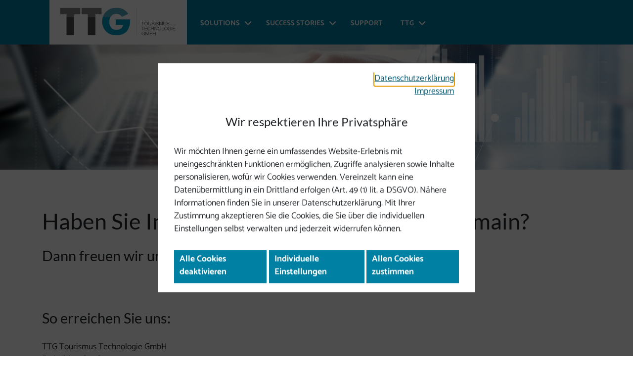

--- FILE ---
content_type: text/html; charset=utf-8
request_url: https://www.ttg.at/domain
body_size: 5272
content:
<!DOCTYPE html> <html lang="de"> <head> <meta charset="utf-8"> <!-- TTG Tourismus Technologie GmbH [me, wh] This website is powered by TYPO3 - inspiring people to share! TYPO3 is a free open source Content Management Framework initially created by Kasper Skaarhoj and licensed under GNU/GPL. TYPO3 is copyright 1998-2026 of Kasper Skaarhoj. Extensions are copyright of their respective owners. Information and contribution at https://typo3.org/ --> <title>Domain-Verkauf</title> <meta name="generator" content="TYPO3 CMS"> <meta name="robots" content="index,follow"> <meta name="viewport" content="width=device-width, initial-scale=1"> <meta property="og:type" content="website"> <meta name="twitter:card" content="summary"> <meta name="google-site-verification" content="QOLPojrDwi_jypm0X9PNbM9H_Mc-3yR9tL-G6Afx90E"> <link rel="stylesheet" href="/fileadmin/projects/global/css/public/global-css.min.css?1728378363" media="all"> <link rel="stylesheet" href="/fileadmin/projects/ttg/css/public/ttg.min.css?1768380502" media="all"> <link href="fileadmin/projects/ttg/images/favicon.ico" rel="shortcut icon" type="image/x-icon"/><link rel="apple-touch-icon" sizes="57x57" href="/fileadmin/_processed_/5/e/csm_touchIcon_41d4662439.png"/><link rel="apple-touch-icon" sizes="60x60" href="/fileadmin/_processed_/5/e/csm_touchIcon_ff379c5716.png"/><link rel="apple-touch-icon" sizes="72x72" href="/fileadmin/_processed_/5/e/csm_touchIcon_cbc6257b82.png"/><link rel="apple-touch-icon" sizes="76x76" href="/fileadmin/_processed_/5/e/csm_touchIcon_7a0e32ad93.png"/><link rel="apple-touch-icon" sizes="114x114" href="/fileadmin/_processed_/5/e/csm_touchIcon_2907d802c1.png"/><link rel="apple-touch-icon" sizes="120x120" href="/fileadmin/_processed_/5/e/csm_touchIcon_bd44d03b97.png"/><link rel="apple-touch-icon" sizes="144x144" href="/fileadmin/_processed_/5/e/csm_touchIcon_b1f171cdd7.png"/><link rel="apple-touch-icon" sizes="152x152" href="/fileadmin/_processed_/5/e/csm_touchIcon_1938071037.png"/><link rel="apple-touch-icon" sizes="180x180" href="/fileadmin/_processed_/5/e/csm_touchIcon_ba25dbba31.png"/><link rel="icon" type="image/png" sizes="16x16" href="/fileadmin/_processed_/5/e/csm_touchIcon_ec093cb722.png"/><link rel="icon" type="image/png" sizes="32x32" href="/fileadmin/_processed_/5/e/csm_touchIcon_6d07d46eb7.png"/><link rel="icon" type="image/png" sizes="96x96" href="/fileadmin/_processed_/5/e/csm_touchIcon_3d4f1d20e4.png"/><link rel="icon" type="image/png" sizes="192x192" href="/fileadmin/_processed_/5/e/csm_touchIcon_57dc6091d4.png"/><meta name="msapplication-square70x70logo" content="/fileadmin/_processed_/5/e/csm_touchIcon_deb41995c1.png"/> <script> var showCookieConsentWindow = true; var datenSchutzSeite = false; </script> <script> /*function setCookie(cname, cvalue, exdays) { var d = new Date(); d.setTime(d.getTime() + (exdays * 24 * 60 * 60 * 1000)); var expires = "expires=" + d.toUTCString(); document.cookie = cname + "=" + cvalue + ";" + expires + ";path=/"; }*/ function getCookieDomain() { var host = location.hostname; var tmp = host.split("."); var domain = ''; if (tmp.length == 3) { domain = "." + tmp[1] + "." + tmp[2]; } return domain; } function deleteCookie(theCookie, gtag) { var cookieDomain = getCookieDomain(); var d = new Date(); var exdays = -1000; d.setTime(d.getTime() + (exdays*24*60*60*1000)); var expires = "expires="+ d.toUTCString(); if (gtag === true) { /* das GTAG Cookie kommt in der Form _gat_gtag_UA_234234_1 -> UA-234234-1 muss gegen _ getauscht werden */ theCookie = theCookie.replace(/-/g, '_'); } document.cookie = theCookie + "=; expires=" + expires + ";path=/; domain=" + cookieDomain; } function getCookie(cname) { var name = cname + "="; var ca = document.cookie.split(';'); for (var i = 0; i < ca.length; i++) { var c = ca[i]; while (c.charAt(0) == ' ') { c = c.substring(1); } if (c.indexOf(name) == 0) { return c.substring(name.length, c.length); } } return ""; } </script> <!-- Global site tag (gtag.js) - Google Analytics --> <script> if (getCookie('cookieConsented-analysis') == "1") { var script = document.createElement('script'); script.id = 'google_gtag'; script.async = true; script.src = 'https://www.googletagmanager.com/gtag/js?id=UA-533613-10'; document.getElementsByTagName('head')[0].prepend(script); window.dataLayer = window.dataLayer || []; function gtag(){dataLayer.push(arguments);} gtag('js', new Date()); gtag('config', 'UA-533613-10', { 'anonymize_ip': true }); gtag('config', 'G-8VYE7L9Z8J'); } else { /* sofern bereits Google Analytics Cookies gesetzt wurden, müssen diese entfernt werden */ if (getCookie('_ga')) { deleteCookie('_ga', false); deleteCookie('_gid', false); deleteCookie('_gat_gtag_UA-533613-10', true); deleteCookie('_gat_gtag_G-8VYE7L9Z8J', true); } } </script> <link rel="canonical" href="https://www.ttg.at/domain"/> </head> <body data-pid="222" data-rootpage="140" data-analyticscode="UA-533613-10" data-analyticsactive="1"> <nav id="skiplinks" aria-label="Seitenbereiche"> <div id="ttgAccesskeys"><div class="container"><ul class="skiplinks"><li><a href="#content" class="sr-only sr-only-focusable" accesskey="1"><span class="skiplink-text">Inhalt [1]</span></a></li><li><a href="#nav-menu-container" class="sr-only sr-only-focusable" accesskey="2"><span class="skiplink-text">Navigation [2]</span></a></li></ul></div></div> </nav> <header aria-label="Kopfbereich"> <div class="header-wrapper container-fluid"> <div class="container"> </div> </div> <div class="container-fluid ttgLogoMenuContainer"> <div class="row"> <div class="col"> <div class="container"> <div class="row m-0"> <div class="ttgLogo ttgHeaderLogo"> <a href="/"><img src="/fileadmin/user_upload/ttg/logo/ttgLogo.PNG" width="1833" height="642" alt="Logo der TTG Tourismus Technologie GmbH" ></a> </div> <div class="ttgMainMenu" data-open="Hauptmenü öffnen" data-close="Hauptmenü schließen" data-submenu-open="Menü öffnen" data-submenu-close="Menü schließen"> <nav id="nav-menu-container" aria-label="Hauptmenü"><ul class="nav-menu"><li class="menu-has-children"><a href="/solutions">Solutions</a><button aria-expanded="false" class="menu-toggle"><span class="fas fa-angle-down"><span class="sr-only"></span></span></button><ul class="menu_sub"><li><a href="/solutions/tourdata">TOURDATA</a></li><li><a href="/solutions/tourdata-screenview">TOURDATA Screenview</a></li><li><a href="/solutions/tourdata-terminal">TOURDATA Terminal</a></li><li><a href="/solutions/tourdata-webstream">TOURDATA Webstream</a></li><li><a href="/solutions/tourdata-metasuche">TOURDATA Metasuche</a></li><li><a href="/solutions/tourismus-crm">TOURismus CRM</a></li><li><a href="/solutions/tourismus-intelligence">TOURismus Intelligence</a></li><li><a href="/solutions/ttg-basicweb">TTG basicWeb</a></li><li><a href="/solutions/ttg-premiumweb">TTG premiumWeb</a></li><li><a href="/solutions/ttg-maps">TTG Maps</a></li><li><a href="/solutions/ttg-newsletter">TTG Newsletter</a></li><li><a href="/solutions/ttg-online-marketing">TTG Online Marketing</a></li><li><a href="/solutions/ttg-outsourcing">TTG Outsourcing</a></li></ul></li><li class="menu-has-children"><a href="/success-stories">Success Stories</a><button aria-expanded="false" class="menu-toggle"><span class="fas fa-angle-down"><span class="sr-only"></span></span></button><ul class="menu_sub"><li><a href="/success-stories/tourismus-intelligence">TOURismus Intelligence</a></li><li><a href="/success-stories/upperguide">Upperguide</a></li><li><a href="/success-stories/webarchitektur-ooe">Webarchitektur OÖ</a></li><li><a href="/success-stories/tourdata">TOURDATA</a></li><li><a href="/success-stories/rechenzentrum">Rechenzentrum</a></li><li><a href="/success-stories/radurlaubcom">radurlaub.com</a></li><li><a href="/success-stories/mapssalzkammergutat">maps.salzkammergut.at</a></li><li><a href="https://www.basicweb.at/success-stories/" target="_blank">basicWeb</a></li></ul></li><li><a href="/support">Support</a></li><li class="menu-has-children"><a href="/ttg/facts-figures">TTG</a><button aria-expanded="false" class="menu-toggle"><span class="fas fa-angle-down"><span class="sr-only"></span></span></button><ul class="menu_sub"><li><a href="/ttg/facts-figures">Facts & Figures</a></li><li><a href="/ttg/news">News</a></li><li><a href="/ttg/team">Team</a></li><li><a href="/ttg/karrierejobs">Karriere/Jobs</a></li></ul></li></ul></nav> </div> </div> </div> </div> </div> </div> <div class="container-fluid ttgHeaderbild px-0 "> <div class="ttgNCEWrapper ttgNCEBild ttgHeaderSlider"> <div class="d-none d-lg-block d-xl-block"> <picture> <source media="(min-width: 1200px)" data-srcset="/fileadmin/_processed_/e/7/csm_TOURismus_Intelligence_header_2067d34bac.jpg" srcset="/fileadmin/_processed_/e/7/csm_TOURismus_Intelligence_header_2067d34bac.jpg"/> <source media="(min-width: 992px) and (max-width: 1199px)" data-srcset="/fileadmin/_processed_/e/7/csm_TOURismus_Intelligence_header_a2ac6f35a8.jpg" srcset="/fileadmin/_processed_/e/7/csm_TOURismus_Intelligence_header_a2ac6f35a8.jpg"/> <img src="[data-uri]" alt="" title="" class="img-fluid lazyload"/> </picture> </div> <div class="d-xl-none d-lg-none d-md-block d-sm-block d-xs-block"> <picture> <source media="(min-width: 991px)" data-srcset="/fileadmin/_processed_/9/6/csm_TOURismus_intelligence_mobil_a48b61c270.jpg" srcset="/fileadmin/_processed_/9/6/csm_TOURismus_intelligence_mobil_a48b61c270.jpg"/> <source media="(min-width: 700px) and (max-width: 990px)" data-srcset="/fileadmin/_processed_/9/6/csm_TOURismus_intelligence_mobil_dcafba795a.jpg" srcset="/fileadmin/_processed_/9/6/csm_TOURismus_intelligence_mobil_dcafba795a.jpg"/> <source media="(max-width: 699px)" data-srcset="/fileadmin/_processed_/9/6/csm_TOURismus_intelligence_mobil_226606bd1c.jpg" srcset="/fileadmin/_processed_/9/6/csm_TOURismus_intelligence_mobil_226606bd1c.jpg"/> <img src="[data-uri]" alt="" title="" class="img-fluid lazyload"/> </picture> </div> </div> </div> </header> <main> <div id="content" class="container-fluid ttgContent"> <!--TYPO3SEARCH_begin--> <div id="c22830" class="ttg-section"><div class="container ttgNCEContainer"><div class="row ttgRow animatedParent"><div class="col-xs-12 col-sm-12 col-md-12 col-lg-12"><div class="ttgNCESingle"><div class="ttgNCEWrapper ttgNCEText ttgNCEText22831 ttgNCEUeberschrift"><h1 >Haben Sie Interesse an der angegebenen Domain?</h1><h2>Dann freuen wir uns von Ihnen zu hören!</h2></div></div></div></div></div></div> <div id="c22833" class="ttg-section"><div class="container ttgNCEContainer"><div class="row ttgRow animatedParent"><div class="col-xs-12 col-sm-12 col-md-12 col-lg-12"><div class="ttgNCESingle"><div class="ttgNCEWrapper ttgNCEKontaktblock"><h2>So erreichen Sie uns:</h2><p> TTG Tourismus Technologie GmbH<br /> Freistädter Straße 119<br /> A-4041 Linz </p><p class="kontakt-link"><span class="fas fa-phone fa-fw ttgFixedWithFAIcon js-tooltip" data-simpletooltip-content-id="tooltip-phone-22834" data-toggle="js-tooltip" aria-hidden="true"></span><span id="tooltip-phone-22834" class="sr-only">Telefon</span><a href="tel:+437327277-300">+43 732 7277-300</a></p><p class="kontakt-link"><span class="fas fa-envelope fa-fw ttgFixedWithFAIcon ttgToolTipIcon js-tooltip" data-simpletooltip-content-id="tooltip-mail-22834" data-toggle="js-tooltip" aria-hidden="true"></span><span id="tooltip-mail-22834" class="sr-only">E-Mail</span><a href="mailto:info@ttg.at">info@ttg.at</a></p></div></div></div></div></div></div> <!--TYPO3SEARCH_end--> </div> </main> <footer aria-label="Fußbereich"> <div class="container-fluid ttgFooterContainer"> <div class="ttgFooter container"> <div class="row"> <div class="col ttgFooterNavigation"> <nav aria-label="Servicemenü"> <ul><li><a href="/agb">AGB</a></li><li><a href="/alb">ALB</a></li><li><a href="/avb-it">AVB-IT</a></li><li><a href="/datenschutz">Datenschutz</a></li><li><a href="/datenschutz-social-media">Datenschutz Social Media</a></li><li><a href="/barrierefreiheitserklaerung">Barrierefreiheitserklärung</a></li><li><a href="/impressum">Impressum</a></li><li><a href="#" class="editCookies">Cookies anpassen</a></li></ul> </nav> </div> </div> <div class="ttgPowered"><span lang="en">Powered by </span><strong><a href="https://www.basicweb.at" target="_blank" title="Link öffnet sich in einem neuen Fenster">TTG basicWeb</a></strong></div> </div> </div> <div class="container ttgFooterLogosContainer"> <div class="row ttgFooterLogos"> <div id="footer-logo-15602" class="ttgFooterLogo col"> <a href="https://oberoesterreich.klimabuendnis.at/mitglieder/ttg-tourismus-technologie-gmbh/" target="_blank" rel="noreferrer" title="Link öffnet sich in neuem Fenster"> <img src="/fileadmin/_processed_/3/1/csm_Klimabuendnis_6c309a856f.png" width="137" height="125" alt=""/> </a> </div> </div> </div> <div class="d-block d-sm-none"> <a href="#" class="ttgBackToTop"> <span class="fas fa-angle-up"></span> <span class="sr-only">Seitenanfang</span> </a> </div> </footer> <!--googleoff: all--> <div id="ttgCookieConsentTexts" data-nosnippet="true" data-cookie_consent_logo="" data-cookie_consent_logo_alt="" data-cookie_consent_logo_title="" data-cookie_consent_headline="Wir respektieren Ihre Privatsphäre" data-cookie_consent_message="&lt;p&gt;Wir m&ouml;chten Ihnen gerne ein umfassendes Website-Erlebnis mit uneingeschr&auml;nkten Funktionen erm&ouml;glichen, Zugriffe analysieren sowie Inhalte personalisieren, wof&uuml;r wir Cookies verwenden. Vereinzelt kann eine Daten&uuml;bermittlung in ein Drittland erfolgen (Art. 49 (1) lit. a DSGVO). N&auml;here Informationen finden Sie in unserer Datenschutzerkl&auml;rung. Mit Ihrer Zustimmung akzeptieren Sie die Cookies, die Sie &uuml;ber die individuellen Einstellungen selbst verwalten und jederzeit widerrufen k&ouml;nnen.&lt;/p&gt;" data-cookie_consent_technicalcookie="Technisch notwendige Cookies" data-cookie_consent_technicalcookie_info="Diese Cookies helfen dabei, die Website nutzbar zu machen, indem sie grundlegende Funktionen wie die Seitennavigation und den Zugriff auf sichere Websites ermöglichen. Ohne diese Cookies kann unsere Webseite nicht richtig funktionieren." data-cookie_consent_analysiscookie="Cookies zu Analysezwecken" data-cookie_consent_analysiscookie_info="Diese Cookies helfen uns das Benutzerverhalten zu analysieren." data-cookie_consent_personalizationcookie="Cookies zur Personalisierung" data-cookie_consent_personalizationcookie_info="Diese Cookies werden genutzt, um Ihnen personalisierte Inhalte, passend zu Ihren Interessen anzuzeigen." data-cookie_consent_marketingscookie="Cookies zu Marketingzwecken" data-cookie_consent_marketingscookie_info="Diese Cookies werden genutzt, um Besuchern über die Website hinweg interessante Werbung anzuzeigen, auch von Drittanbietern." data-cookie_consent_accept_everything="Alles annehmen" data-cookie_consent_save="Speichern" data-cookie_consent_datenschutzerklaerung="Datenschutzerklärung" data-cookie_consent_impressum="Impressum" data-cookie_consent_fenster="neues Fenster" data-cookie_consent_cookies_anpassen="Cookies anpassen" data-cookie_consent_cookies_deaktivieren="Alle Cookies deaktivieren" data-cookie_consent_cookies_deaktivieren_style="0" data-cookie_consent_cookies_zustimmen="Allen Cookies zustimmen" data-cookie_consent_cookies_zustimmen_style="0" data-cookie_consent_cookies_einstellungen="Individuelle Einstellungen" data-cookie_consent_cookies_einstellungen_style="0" data-cookie_consent_cookie_special="" data-cookie_consent_datenschutz_pid="https://www.ttg.at/datenschutz" data-cookie_consent_impressum_pid="https://www.ttg.at/impressum" data-is-datenschutz="false" ></div> <!--googleon: all--> <!--googleoff: all--> <aside> <div class="ttgCookieHinweis d-print-none"> <div class="ttgCookieHinweisText"> Wir optimieren für Sie die Userfreundlichkeit unserer Website und bedienen uns dafür Cookies, deren Anwendung Sie durch Ihre weitere Nutzung der Website zustimmen. </div> <a href="/datenschutz">Weitere Informationen</a><a href="javascript:void();" class="ttgCookieHinweisClose">Hinweis schließen</a> </div> </aside> <!--googleon: all--> <script src="/fileadmin/projects/global/js/public/global-scripts.min.js?1756282950"></script> <script src="/fileadmin/projects/ttg/js/public/total.min.js?1764858493"></script> </body> </html>

--- FILE ---
content_type: text/css
request_url: https://www.ttg.at/fileadmin/projects/ttg/css/public/ttg.min.css?1768380502
body_size: 41663
content:
@font-face{font-family:Catamaran;font-style:normal;font-weight:300;src:url(../../../../templates/scss/fonts/local/Catamaran/Catamaran-Light.ttf)}@font-face{font-family:Catamaran;font-style:normal;font-weight:400;src:url(../../../../templates/scss/fonts/local/Catamaran/Catamaran-Regular.ttf)}@font-face{font-family:Catamaran;font-style:normal;font-weight:700;src:url(../../../../templates/scss/fonts/local/Catamaran/Catamaran-Bold.ttf)}@font-face{font-family:Lato;font-style:normal;font-weight:400;src:url(../../../../templates/scss/fonts/local/Lato/Lato-Regular.ttf)}:root{--projectColor:#00a4d0;--projectTextColor:#fff;--backgroundColor:#efefef;--fliessTextLinkColor:#005870;--headlineFont:"Lato",sans-serif}.col-lg-12 h2.ttgTextCenteredHeadline:after{content:"";position:relative;height:4px;width:60px;display:block;text-align:center;margin:13px auto;-webkit-border-radius:5em;-moz-border-radius:5em;-ms-border-radius:5em;-o-border-radius:5em;border-radius:5em;background-color:#00a4d0}.ttgNCECounterContent h2:after{content:"";position:relative;height:4px;width:60px;display:block;text-align:center;margin:13px auto;-webkit-border-radius:5em;-moz-border-radius:5em;-ms-border-radius:5em;-o-border-radius:5em;border-radius:5em;background-color:#fff}/*!
 * Font Awesome Free 6.7.2 by @fontawesome - https://fontawesome.com
 * License - https://fontawesome.com/license/free (Icons: CC BY 4.0, Fonts: SIL OFL 1.1, Code: MIT License)
 * Copyright 2024 Fonticons, Inc.
 */.fa{font-family:var(--fa-style-family, "Font Awesome 6 Free");font-weight:var(--fa-style,900)}.fa,.fa-brands,.fa-regular,.fa-solid,.fab,.far,.fas{-moz-osx-font-smoothing:grayscale;-webkit-font-smoothing:antialiased;display:var(--fa-display,inline-block);font-style:normal;font-variant:normal;line-height:1;text-rendering:auto}.fa-brands::before,.fa-regular::before,.fa-solid::before,.fa::before,.fab::before,.far::before,.fas::before{content:var(--fa)}.fa-classic,.fa-regular,.fa-solid,.far,.fas{font-family:"Font Awesome 6 Free"}.fa-brands,.fab{font-family:"Font Awesome 6 Brands"}.fa-1x{font-size:1em}.fa-2x{font-size:2em}.fa-3x{font-size:3em}.fa-4x{font-size:4em}.fa-5x{font-size:5em}.fa-6x{font-size:6em}.fa-7x{font-size:7em}.fa-8x{font-size:8em}.fa-9x{font-size:9em}.fa-10x{font-size:10em}.fa-2xs{font-size:.625em;line-height:.1em;vertical-align:.225em}.fa-xs{font-size:.75em;line-height:.0833333337em;vertical-align:.125em}.fa-sm{font-size:.875em;line-height:.0714285718em;vertical-align:.0535714295em}.fa-lg{font-size:1.25em;line-height:.05em;vertical-align:-.075em}.fa-xl{font-size:1.5em;line-height:.0416666682em;vertical-align:-.125em}.fa-2xl{font-size:2em;line-height:.03125em;vertical-align:-.1875em}.fa-fw{text-align:center;width:1.25em}.fa-ul{list-style-type:none;margin-left:var(--fa-li-margin,2.5em);padding-left:0}.fa-ul>li{position:relative}.fa-li{left:calc(-1*var(--fa-li-width,2em));position:absolute;text-align:center;width:var(--fa-li-width,2em);line-height:inherit}.fa-border{border-color:var(--fa-border-color,#eee);border-radius:var(--fa-border-radius,.1em);border-style:var(--fa-border-style,solid);border-width:var(--fa-border-width,.08em);padding:var(--fa-border-padding,.2em .25em .15em)}.fa-pull-left{float:left;margin-right:var(--fa-pull-margin,.3em)}.fa-pull-right{float:right;margin-left:var(--fa-pull-margin,.3em)}.fa-beat{animation-name:fa-beat;animation-delay:var(--fa-animation-delay,0s);animation-direction:var(--fa-animation-direction,normal);animation-duration:var(--fa-animation-duration,1s);animation-iteration-count:var(--fa-animation-iteration-count,infinite);animation-timing-function:var(--fa-animation-timing,ease-in-out)}.fa-bounce{animation-name:fa-bounce;animation-delay:var(--fa-animation-delay,0s);animation-direction:var(--fa-animation-direction,normal);animation-duration:var(--fa-animation-duration,1s);animation-iteration-count:var(--fa-animation-iteration-count,infinite);animation-timing-function:var(--fa-animation-timing,cubic-bezier(.28,.84,.42,1))}.fa-fade{animation-name:fa-fade;animation-delay:var(--fa-animation-delay,0s);animation-direction:var(--fa-animation-direction,normal);animation-duration:var(--fa-animation-duration,1s);animation-iteration-count:var(--fa-animation-iteration-count,infinite);animation-timing-function:var(--fa-animation-timing,cubic-bezier(.4,0,.6,1))}.fa-beat-fade{animation-name:fa-beat-fade;animation-delay:var(--fa-animation-delay,0s);animation-direction:var(--fa-animation-direction,normal);animation-duration:var(--fa-animation-duration,1s);animation-iteration-count:var(--fa-animation-iteration-count,infinite);animation-timing-function:var(--fa-animation-timing,cubic-bezier(.4,0,.6,1))}.fa-flip{animation-name:fa-flip;animation-delay:var(--fa-animation-delay,0s);animation-direction:var(--fa-animation-direction,normal);animation-duration:var(--fa-animation-duration,1s);animation-iteration-count:var(--fa-animation-iteration-count,infinite);animation-timing-function:var(--fa-animation-timing,ease-in-out)}.fa-shake{animation-name:fa-shake;animation-delay:var(--fa-animation-delay,0s);animation-direction:var(--fa-animation-direction,normal);animation-duration:var(--fa-animation-duration,1s);animation-iteration-count:var(--fa-animation-iteration-count,infinite);animation-timing-function:var(--fa-animation-timing,linear)}.fa-spin{animation-name:fa-spin;animation-delay:var(--fa-animation-delay,0s);animation-direction:var(--fa-animation-direction,normal);animation-duration:var(--fa-animation-duration,2s);animation-iteration-count:var(--fa-animation-iteration-count,infinite);animation-timing-function:var(--fa-animation-timing,linear)}.fa-spin-reverse{--fa-animation-direction:reverse}.fa-pulse,.fa-spin-pulse{animation-name:fa-spin;animation-direction:var(--fa-animation-direction,normal);animation-duration:var(--fa-animation-duration,1s);animation-iteration-count:var(--fa-animation-iteration-count,infinite);animation-timing-function:var(--fa-animation-timing,steps(8))}@media(prefers-reduced-motion:reduce){.fa-beat,.fa-beat-fade,.fa-bounce,.fa-fade,.fa-flip,.fa-pulse,.fa-shake,.fa-spin,.fa-spin-pulse{animation-delay:-1ms;animation-duration:1ms;animation-iteration-count:1;transition-delay:0s;transition-duration:0s}}@keyframes fa-beat{0%,90%{transform:scale(1)}45%{transform:scale(var(--fa-beat-scale,1.25))}}@keyframes fa-bounce{0%{transform:scale(1,1) translateY(0)}10%{transform:scale(var(--fa-bounce-start-scale-x,1.1),var(--fa-bounce-start-scale-y,.9)) translateY(0)}30%{transform:scale(var(--fa-bounce-jump-scale-x,.9),var(--fa-bounce-jump-scale-y,1.1)) translateY(var(--fa-bounce-height,-.5em))}50%{transform:scale(var(--fa-bounce-land-scale-x,1.05),var(--fa-bounce-land-scale-y,.95)) translateY(0)}57%{transform:scale(1,1) translateY(var(--fa-bounce-rebound,-.125em))}64%{transform:scale(1,1) translateY(0)}100%{transform:scale(1,1) translateY(0)}}@keyframes fa-fade{50%{opacity:var(--fa-fade-opacity,.4)}}@keyframes fa-beat-fade{0%,100%{opacity:var(--fa-beat-fade-opacity,.4);transform:scale(1)}50%{opacity:1;transform:scale(var(--fa-beat-fade-scale,1.125))}}@keyframes fa-flip{50%{transform:rotate3d(var(--fa-flip-x,0),var(--fa-flip-y,1),var(--fa-flip-z,0),var(--fa-flip-angle,-180deg))}}@keyframes fa-shake{0%{transform:rotate(-15deg)}4%{transform:rotate(15deg)}24%,8%{transform:rotate(-18deg)}12%,28%{transform:rotate(18deg)}16%{transform:rotate(-22deg)}20%{transform:rotate(22deg)}32%{transform:rotate(-12deg)}36%{transform:rotate(12deg)}100%,40%{transform:rotate(0)}}@keyframes fa-spin{0%{transform:rotate(0)}100%{transform:rotate(360deg)}}.fa-rotate-90{transform:rotate(90deg)}.fa-rotate-180{transform:rotate(180deg)}.fa-rotate-270{transform:rotate(270deg)}.fa-flip-horizontal{transform:scale(-1,1)}.fa-flip-vertical{transform:scale(1,-1)}.fa-flip-both,.fa-flip-horizontal.fa-flip-vertical{transform:scale(-1,-1)}.fa-rotate-by{transform:rotate(var(--fa-rotate-angle,0))}.fa-stack{display:inline-block;height:2em;line-height:2em;position:relative;vertical-align:middle;width:2.5em}.fa-stack-1x,.fa-stack-2x{left:0;position:absolute;text-align:center;width:100%;z-index:var(--fa-stack-z-index,auto)}.fa-stack-1x{line-height:inherit}.fa-stack-2x{font-size:2em}.fa-inverse{color:var(--fa-inverse,#fff)}.fa-0{--fa:"\30 "}.fa-1{--fa:"\31 "}.fa-2{--fa:"\32 "}.fa-3{--fa:"\33 "}.fa-4{--fa:"\34 "}.fa-5{--fa:"\35 "}.fa-6{--fa:"\36 "}.fa-7{--fa:"\37 "}.fa-8{--fa:"\38 "}.fa-9{--fa:"\39 "}.fa-fill-drip{--fa:""}.fa-arrows-to-circle{--fa:""}.fa-circle-chevron-right{--fa:""}.fa-chevron-circle-right{--fa:""}.fa-at{--fa:"\@"}.fa-trash-can{--fa:""}.fa-trash-alt{--fa:""}.fa-text-height{--fa:""}.fa-user-xmark{--fa:""}.fa-user-times{--fa:""}.fa-stethoscope{--fa:""}.fa-message{--fa:""}.fa-comment-alt{--fa:""}.fa-info{--fa:""}.fa-down-left-and-up-right-to-center{--fa:""}.fa-compress-alt{--fa:""}.fa-explosion{--fa:""}.fa-file-lines{--fa:""}.fa-file-alt{--fa:""}.fa-file-text{--fa:""}.fa-wave-square{--fa:""}.fa-ring{--fa:""}.fa-building-un{--fa:""}.fa-dice-three{--fa:""}.fa-calendar-days{--fa:""}.fa-calendar-alt{--fa:""}.fa-anchor-circle-check{--fa:""}.fa-building-circle-arrow-right{--fa:""}.fa-volleyball{--fa:""}.fa-volleyball-ball{--fa:""}.fa-arrows-up-to-line{--fa:""}.fa-sort-down{--fa:""}.fa-sort-desc{--fa:""}.fa-circle-minus{--fa:""}.fa-minus-circle{--fa:""}.fa-door-open{--fa:""}.fa-right-from-bracket{--fa:""}.fa-sign-out-alt{--fa:""}.fa-atom{--fa:""}.fa-soap{--fa:""}.fa-icons{--fa:""}.fa-heart-music-camera-bolt{--fa:""}.fa-microphone-lines-slash{--fa:""}.fa-microphone-alt-slash{--fa:""}.fa-bridge-circle-check{--fa:""}.fa-pump-medical{--fa:""}.fa-fingerprint{--fa:""}.fa-hand-point-right{--fa:""}.fa-magnifying-glass-location{--fa:""}.fa-search-location{--fa:""}.fa-forward-step{--fa:""}.fa-step-forward{--fa:""}.fa-face-smile-beam{--fa:""}.fa-smile-beam{--fa:""}.fa-flag-checkered{--fa:""}.fa-football{--fa:""}.fa-football-ball{--fa:""}.fa-school-circle-exclamation{--fa:""}.fa-crop{--fa:""}.fa-angles-down{--fa:""}.fa-angle-double-down{--fa:""}.fa-users-rectangle{--fa:""}.fa-people-roof{--fa:""}.fa-people-line{--fa:""}.fa-beer-mug-empty{--fa:""}.fa-beer{--fa:""}.fa-diagram-predecessor{--fa:""}.fa-arrow-up-long{--fa:""}.fa-long-arrow-up{--fa:""}.fa-fire-flame-simple{--fa:""}.fa-burn{--fa:""}.fa-person{--fa:""}.fa-male{--fa:""}.fa-laptop{--fa:""}.fa-file-csv{--fa:""}.fa-menorah{--fa:""}.fa-truck-plane{--fa:""}.fa-record-vinyl{--fa:""}.fa-face-grin-stars{--fa:""}.fa-grin-stars{--fa:""}.fa-bong{--fa:""}.fa-spaghetti-monster-flying{--fa:""}.fa-pastafarianism{--fa:""}.fa-arrow-down-up-across-line{--fa:""}.fa-spoon{--fa:""}.fa-utensil-spoon{--fa:""}.fa-jar-wheat{--fa:""}.fa-envelopes-bulk{--fa:""}.fa-mail-bulk{--fa:""}.fa-file-circle-exclamation{--fa:""}.fa-circle-h{--fa:""}.fa-hospital-symbol{--fa:""}.fa-pager{--fa:""}.fa-address-book{--fa:""}.fa-contact-book{--fa:""}.fa-strikethrough{--fa:""}.fa-k{--fa:"K"}.fa-landmark-flag{--fa:""}.fa-pencil{--fa:""}.fa-pencil-alt{--fa:""}.fa-backward{--fa:""}.fa-caret-right{--fa:""}.fa-comments{--fa:""}.fa-paste{--fa:""}.fa-file-clipboard{--fa:""}.fa-code-pull-request{--fa:""}.fa-clipboard-list{--fa:""}.fa-truck-ramp-box{--fa:""}.fa-truck-loading{--fa:""}.fa-user-check{--fa:""}.fa-vial-virus{--fa:""}.fa-sheet-plastic{--fa:""}.fa-blog{--fa:""}.fa-user-ninja{--fa:""}.fa-person-arrow-up-from-line{--fa:""}.fa-scroll-torah{--fa:""}.fa-torah{--fa:""}.fa-broom-ball{--fa:""}.fa-quidditch{--fa:""}.fa-quidditch-broom-ball{--fa:""}.fa-toggle-off{--fa:""}.fa-box-archive{--fa:""}.fa-archive{--fa:""}.fa-person-drowning{--fa:""}.fa-arrow-down-9-1{--fa:""}.fa-sort-numeric-desc{--fa:""}.fa-sort-numeric-down-alt{--fa:""}.fa-face-grin-tongue-squint{--fa:""}.fa-grin-tongue-squint{--fa:""}.fa-spray-can{--fa:""}.fa-truck-monster{--fa:""}.fa-w{--fa:"W"}.fa-earth-africa{--fa:""}.fa-globe-africa{--fa:""}.fa-rainbow{--fa:""}.fa-circle-notch{--fa:""}.fa-tablet-screen-button{--fa:""}.fa-tablet-alt{--fa:""}.fa-paw{--fa:""}.fa-cloud{--fa:""}.fa-trowel-bricks{--fa:""}.fa-face-flushed{--fa:""}.fa-flushed{--fa:""}.fa-hospital-user{--fa:""}.fa-tent-arrow-left-right{--fa:""}.fa-gavel{--fa:""}.fa-legal{--fa:""}.fa-binoculars{--fa:""}.fa-microphone-slash{--fa:""}.fa-box-tissue{--fa:""}.fa-motorcycle{--fa:""}.fa-bell-concierge{--fa:""}.fa-concierge-bell{--fa:""}.fa-pen-ruler{--fa:""}.fa-pencil-ruler{--fa:""}.fa-people-arrows{--fa:""}.fa-people-arrows-left-right{--fa:""}.fa-mars-and-venus-burst{--fa:""}.fa-square-caret-right{--fa:""}.fa-caret-square-right{--fa:""}.fa-scissors{--fa:""}.fa-cut{--fa:""}.fa-sun-plant-wilt{--fa:""}.fa-toilets-portable{--fa:""}.fa-hockey-puck{--fa:""}.fa-table{--fa:""}.fa-magnifying-glass-arrow-right{--fa:""}.fa-tachograph-digital{--fa:""}.fa-digital-tachograph{--fa:""}.fa-users-slash{--fa:""}.fa-clover{--fa:""}.fa-reply{--fa:""}.fa-mail-reply{--fa:""}.fa-star-and-crescent{--fa:""}.fa-house-fire{--fa:""}.fa-square-minus{--fa:""}.fa-minus-square{--fa:""}.fa-helicopter{--fa:""}.fa-compass{--fa:""}.fa-square-caret-down{--fa:""}.fa-caret-square-down{--fa:""}.fa-file-circle-question{--fa:""}.fa-laptop-code{--fa:""}.fa-swatchbook{--fa:""}.fa-prescription-bottle{--fa:""}.fa-bars{--fa:""}.fa-navicon{--fa:""}.fa-people-group{--fa:""}.fa-hourglass-end{--fa:""}.fa-hourglass-3{--fa:""}.fa-heart-crack{--fa:""}.fa-heart-broken{--fa:""}.fa-square-up-right{--fa:""}.fa-external-link-square-alt{--fa:""}.fa-face-kiss-beam{--fa:""}.fa-kiss-beam{--fa:""}.fa-film{--fa:""}.fa-ruler-horizontal{--fa:""}.fa-people-robbery{--fa:""}.fa-lightbulb{--fa:""}.fa-caret-left{--fa:""}.fa-circle-exclamation{--fa:""}.fa-exclamation-circle{--fa:""}.fa-school-circle-xmark{--fa:""}.fa-arrow-right-from-bracket{--fa:""}.fa-sign-out{--fa:""}.fa-circle-chevron-down{--fa:""}.fa-chevron-circle-down{--fa:""}.fa-unlock-keyhole{--fa:""}.fa-unlock-alt{--fa:""}.fa-cloud-showers-heavy{--fa:""}.fa-headphones-simple{--fa:""}.fa-headphones-alt{--fa:""}.fa-sitemap{--fa:""}.fa-circle-dollar-to-slot{--fa:""}.fa-donate{--fa:""}.fa-memory{--fa:""}.fa-road-spikes{--fa:""}.fa-fire-burner{--fa:""}.fa-flag{--fa:""}.fa-hanukiah{--fa:""}.fa-feather{--fa:""}.fa-volume-low{--fa:""}.fa-volume-down{--fa:""}.fa-comment-slash{--fa:""}.fa-cloud-sun-rain{--fa:""}.fa-compress{--fa:""}.fa-wheat-awn{--fa:""}.fa-wheat-alt{--fa:""}.fa-ankh{--fa:""}.fa-hands-holding-child{--fa:""}.fa-asterisk{--fa:"\*"}.fa-square-check{--fa:""}.fa-check-square{--fa:""}.fa-peseta-sign{--fa:""}.fa-heading{--fa:""}.fa-header{--fa:""}.fa-ghost{--fa:""}.fa-list{--fa:""}.fa-list-squares{--fa:""}.fa-square-phone-flip{--fa:""}.fa-phone-square-alt{--fa:""}.fa-cart-plus{--fa:""}.fa-gamepad{--fa:""}.fa-circle-dot{--fa:""}.fa-dot-circle{--fa:""}.fa-face-dizzy{--fa:""}.fa-dizzy{--fa:""}.fa-egg{--fa:""}.fa-house-medical-circle-xmark{--fa:""}.fa-campground{--fa:""}.fa-folder-plus{--fa:""}.fa-futbol{--fa:""}.fa-futbol-ball{--fa:""}.fa-soccer-ball{--fa:""}.fa-paintbrush{--fa:""}.fa-paint-brush{--fa:""}.fa-lock{--fa:""}.fa-gas-pump{--fa:""}.fa-hot-tub-person{--fa:""}.fa-hot-tub{--fa:""}.fa-map-location{--fa:""}.fa-map-marked{--fa:""}.fa-house-flood-water{--fa:""}.fa-tree{--fa:""}.fa-bridge-lock{--fa:""}.fa-sack-dollar{--fa:""}.fa-pen-to-square{--fa:""}.fa-edit{--fa:""}.fa-car-side{--fa:""}.fa-share-nodes{--fa:""}.fa-share-alt{--fa:""}.fa-heart-circle-minus{--fa:""}.fa-hourglass-half{--fa:""}.fa-hourglass-2{--fa:""}.fa-microscope{--fa:""}.fa-sink{--fa:""}.fa-bag-shopping{--fa:""}.fa-shopping-bag{--fa:""}.fa-arrow-down-z-a{--fa:""}.fa-sort-alpha-desc{--fa:""}.fa-sort-alpha-down-alt{--fa:""}.fa-mitten{--fa:""}.fa-person-rays{--fa:""}.fa-users{--fa:""}.fa-eye-slash{--fa:""}.fa-flask-vial{--fa:""}.fa-hand{--fa:""}.fa-hand-paper{--fa:""}.fa-om{--fa:""}.fa-worm{--fa:""}.fa-house-circle-xmark{--fa:""}.fa-plug{--fa:""}.fa-chevron-up{--fa:""}.fa-hand-spock{--fa:""}.fa-stopwatch{--fa:""}.fa-face-kiss{--fa:""}.fa-kiss{--fa:""}.fa-bridge-circle-xmark{--fa:""}.fa-face-grin-tongue{--fa:""}.fa-grin-tongue{--fa:""}.fa-chess-bishop{--fa:""}.fa-face-grin-wink{--fa:""}.fa-grin-wink{--fa:""}.fa-ear-deaf{--fa:""}.fa-deaf{--fa:""}.fa-deafness{--fa:""}.fa-hard-of-hearing{--fa:""}.fa-road-circle-check{--fa:""}.fa-dice-five{--fa:""}.fa-square-rss{--fa:""}.fa-rss-square{--fa:""}.fa-land-mine-on{--fa:""}.fa-i-cursor{--fa:""}.fa-stamp{--fa:""}.fa-stairs{--fa:""}.fa-i{--fa:"I"}.fa-hryvnia-sign{--fa:""}.fa-hryvnia{--fa:""}.fa-pills{--fa:""}.fa-face-grin-wide{--fa:""}.fa-grin-alt{--fa:""}.fa-tooth{--fa:""}.fa-v{--fa:"V"}.fa-bangladeshi-taka-sign{--fa:""}.fa-bicycle{--fa:""}.fa-staff-snake{--fa:""}.fa-rod-asclepius{--fa:""}.fa-rod-snake{--fa:""}.fa-staff-aesculapius{--fa:""}.fa-head-side-cough-slash{--fa:""}.fa-truck-medical{--fa:""}.fa-ambulance{--fa:""}.fa-wheat-awn-circle-exclamation{--fa:""}.fa-snowman{--fa:""}.fa-mortar-pestle{--fa:""}.fa-road-barrier{--fa:""}.fa-school{--fa:""}.fa-igloo{--fa:""}.fa-joint{--fa:""}.fa-angle-right{--fa:""}.fa-horse{--fa:""}.fa-q{--fa:"Q"}.fa-g{--fa:"G"}.fa-notes-medical{--fa:""}.fa-temperature-half{--fa:""}.fa-temperature-2{--fa:""}.fa-thermometer-2{--fa:""}.fa-thermometer-half{--fa:""}.fa-dong-sign{--fa:""}.fa-capsules{--fa:""}.fa-poo-storm{--fa:""}.fa-poo-bolt{--fa:""}.fa-face-frown-open{--fa:""}.fa-frown-open{--fa:""}.fa-hand-point-up{--fa:""}.fa-money-bill{--fa:""}.fa-bookmark{--fa:""}.fa-align-justify{--fa:""}.fa-umbrella-beach{--fa:""}.fa-helmet-un{--fa:""}.fa-bullseye{--fa:""}.fa-bacon{--fa:""}.fa-hand-point-down{--fa:""}.fa-arrow-up-from-bracket{--fa:""}.fa-folder{--fa:""}.fa-folder-blank{--fa:""}.fa-file-waveform{--fa:""}.fa-file-medical-alt{--fa:""}.fa-radiation{--fa:""}.fa-chart-simple{--fa:""}.fa-mars-stroke{--fa:""}.fa-vial{--fa:""}.fa-gauge{--fa:""}.fa-dashboard{--fa:""}.fa-gauge-med{--fa:""}.fa-tachometer-alt-average{--fa:""}.fa-wand-magic-sparkles{--fa:""}.fa-magic-wand-sparkles{--fa:""}.fa-e{--fa:"E"}.fa-pen-clip{--fa:""}.fa-pen-alt{--fa:""}.fa-bridge-circle-exclamation{--fa:""}.fa-user{--fa:""}.fa-school-circle-check{--fa:""}.fa-dumpster{--fa:""}.fa-van-shuttle{--fa:""}.fa-shuttle-van{--fa:""}.fa-building-user{--fa:""}.fa-square-caret-left{--fa:""}.fa-caret-square-left{--fa:""}.fa-highlighter{--fa:""}.fa-key{--fa:""}.fa-bullhorn{--fa:""}.fa-globe{--fa:""}.fa-synagogue{--fa:""}.fa-person-half-dress{--fa:""}.fa-road-bridge{--fa:""}.fa-location-arrow{--fa:""}.fa-c{--fa:"C"}.fa-tablet-button{--fa:""}.fa-building-lock{--fa:""}.fa-pizza-slice{--fa:""}.fa-money-bill-wave{--fa:""}.fa-chart-area{--fa:""}.fa-area-chart{--fa:""}.fa-house-flag{--fa:""}.fa-person-circle-minus{--fa:""}.fa-ban{--fa:""}.fa-cancel{--fa:""}.fa-camera-rotate{--fa:""}.fa-spray-can-sparkles{--fa:""}.fa-air-freshener{--fa:""}.fa-star{--fa:""}.fa-repeat{--fa:""}.fa-cross{--fa:""}.fa-box{--fa:""}.fa-venus-mars{--fa:""}.fa-arrow-pointer{--fa:""}.fa-mouse-pointer{--fa:""}.fa-maximize{--fa:""}.fa-expand-arrows-alt{--fa:""}.fa-charging-station{--fa:""}.fa-shapes{--fa:""}.fa-triangle-circle-square{--fa:""}.fa-shuffle{--fa:""}.fa-random{--fa:""}.fa-person-running{--fa:""}.fa-running{--fa:""}.fa-mobile-retro{--fa:""}.fa-grip-lines-vertical{--fa:""}.fa-spider{--fa:""}.fa-hands-bound{--fa:""}.fa-file-invoice-dollar{--fa:""}.fa-plane-circle-exclamation{--fa:""}.fa-x-ray{--fa:""}.fa-spell-check{--fa:""}.fa-slash{--fa:""}.fa-computer-mouse{--fa:""}.fa-mouse{--fa:""}.fa-arrow-right-to-bracket{--fa:""}.fa-sign-in{--fa:""}.fa-shop-slash{--fa:""}.fa-store-alt-slash{--fa:""}.fa-server{--fa:""}.fa-virus-covid-slash{--fa:""}.fa-shop-lock{--fa:""}.fa-hourglass-start{--fa:""}.fa-hourglass-1{--fa:""}.fa-blender-phone{--fa:""}.fa-building-wheat{--fa:""}.fa-person-breastfeeding{--fa:""}.fa-right-to-bracket{--fa:""}.fa-sign-in-alt{--fa:""}.fa-venus{--fa:""}.fa-passport{--fa:""}.fa-thumbtack-slash{--fa:""}.fa-thumb-tack-slash{--fa:""}.fa-heart-pulse{--fa:""}.fa-heartbeat{--fa:""}.fa-people-carry-box{--fa:""}.fa-people-carry{--fa:""}.fa-temperature-high{--fa:""}.fa-microchip{--fa:""}.fa-crown{--fa:""}.fa-weight-hanging{--fa:""}.fa-xmarks-lines{--fa:""}.fa-file-prescription{--fa:""}.fa-weight-scale{--fa:""}.fa-weight{--fa:""}.fa-user-group{--fa:""}.fa-user-friends{--fa:""}.fa-arrow-up-a-z{--fa:""}.fa-sort-alpha-up{--fa:""}.fa-chess-knight{--fa:""}.fa-face-laugh-squint{--fa:""}.fa-laugh-squint{--fa:""}.fa-wheelchair{--fa:""}.fa-circle-arrow-up{--fa:""}.fa-arrow-circle-up{--fa:""}.fa-toggle-on{--fa:""}.fa-person-walking{--fa:""}.fa-walking{--fa:""}.fa-l{--fa:"L"}.fa-fire{--fa:""}.fa-bed-pulse{--fa:""}.fa-procedures{--fa:""}.fa-shuttle-space{--fa:""}.fa-space-shuttle{--fa:""}.fa-face-laugh{--fa:""}.fa-laugh{--fa:""}.fa-folder-open{--fa:""}.fa-heart-circle-plus{--fa:""}.fa-code-fork{--fa:""}.fa-city{--fa:""}.fa-microphone-lines{--fa:""}.fa-microphone-alt{--fa:""}.fa-pepper-hot{--fa:""}.fa-unlock{--fa:""}.fa-colon-sign{--fa:""}.fa-headset{--fa:""}.fa-store-slash{--fa:""}.fa-road-circle-xmark{--fa:""}.fa-user-minus{--fa:""}.fa-mars-stroke-up{--fa:""}.fa-mars-stroke-v{--fa:""}.fa-champagne-glasses{--fa:""}.fa-glass-cheers{--fa:""}.fa-clipboard{--fa:""}.fa-house-circle-exclamation{--fa:""}.fa-file-arrow-up{--fa:""}.fa-file-upload{--fa:""}.fa-wifi{--fa:""}.fa-wifi-3{--fa:""}.fa-wifi-strong{--fa:""}.fa-bath{--fa:""}.fa-bathtub{--fa:""}.fa-underline{--fa:""}.fa-user-pen{--fa:""}.fa-user-edit{--fa:""}.fa-signature{--fa:""}.fa-stroopwafel{--fa:""}.fa-bold{--fa:""}.fa-anchor-lock{--fa:""}.fa-building-ngo{--fa:""}.fa-manat-sign{--fa:""}.fa-not-equal{--fa:""}.fa-border-top-left{--fa:""}.fa-border-style{--fa:""}.fa-map-location-dot{--fa:""}.fa-map-marked-alt{--fa:""}.fa-jedi{--fa:""}.fa-square-poll-vertical{--fa:""}.fa-poll{--fa:""}.fa-mug-hot{--fa:""}.fa-car-battery{--fa:""}.fa-battery-car{--fa:""}.fa-gift{--fa:""}.fa-dice-two{--fa:""}.fa-chess-queen{--fa:""}.fa-glasses{--fa:""}.fa-chess-board{--fa:""}.fa-building-circle-check{--fa:""}.fa-person-chalkboard{--fa:""}.fa-mars-stroke-right{--fa:""}.fa-mars-stroke-h{--fa:""}.fa-hand-back-fist{--fa:""}.fa-hand-rock{--fa:""}.fa-square-caret-up{--fa:""}.fa-caret-square-up{--fa:""}.fa-cloud-showers-water{--fa:""}.fa-chart-bar{--fa:""}.fa-bar-chart{--fa:""}.fa-hands-bubbles{--fa:""}.fa-hands-wash{--fa:""}.fa-less-than-equal{--fa:""}.fa-train{--fa:""}.fa-eye-low-vision{--fa:""}.fa-low-vision{--fa:""}.fa-crow{--fa:""}.fa-sailboat{--fa:""}.fa-window-restore{--fa:""}.fa-square-plus{--fa:""}.fa-plus-square{--fa:""}.fa-torii-gate{--fa:""}.fa-frog{--fa:""}.fa-bucket{--fa:""}.fa-image{--fa:""}.fa-microphone{--fa:""}.fa-cow{--fa:""}.fa-caret-up{--fa:""}.fa-screwdriver{--fa:""}.fa-folder-closed{--fa:""}.fa-house-tsunami{--fa:""}.fa-square-nfi{--fa:""}.fa-arrow-up-from-ground-water{--fa:""}.fa-martini-glass{--fa:""}.fa-glass-martini-alt{--fa:""}.fa-square-binary{--fa:""}.fa-rotate-left{--fa:""}.fa-rotate-back{--fa:""}.fa-rotate-backward{--fa:""}.fa-undo-alt{--fa:""}.fa-table-columns{--fa:""}.fa-columns{--fa:""}.fa-lemon{--fa:""}.fa-head-side-mask{--fa:""}.fa-handshake{--fa:""}.fa-gem{--fa:""}.fa-dolly{--fa:""}.fa-dolly-box{--fa:""}.fa-smoking{--fa:""}.fa-minimize{--fa:""}.fa-compress-arrows-alt{--fa:""}.fa-monument{--fa:""}.fa-snowplow{--fa:""}.fa-angles-right{--fa:""}.fa-angle-double-right{--fa:""}.fa-cannabis{--fa:""}.fa-circle-play{--fa:""}.fa-play-circle{--fa:""}.fa-tablets{--fa:""}.fa-ethernet{--fa:""}.fa-euro-sign{--fa:""}.fa-eur{--fa:""}.fa-euro{--fa:""}.fa-chair{--fa:""}.fa-circle-check{--fa:""}.fa-check-circle{--fa:""}.fa-circle-stop{--fa:""}.fa-stop-circle{--fa:""}.fa-compass-drafting{--fa:""}.fa-drafting-compass{--fa:""}.fa-plate-wheat{--fa:""}.fa-icicles{--fa:""}.fa-person-shelter{--fa:""}.fa-neuter{--fa:""}.fa-id-badge{--fa:""}.fa-marker{--fa:""}.fa-face-laugh-beam{--fa:""}.fa-laugh-beam{--fa:""}.fa-helicopter-symbol{--fa:""}.fa-universal-access{--fa:""}.fa-circle-chevron-up{--fa:""}.fa-chevron-circle-up{--fa:""}.fa-lari-sign{--fa:""}.fa-volcano{--fa:""}.fa-person-walking-dashed-line-arrow-right{--fa:""}.fa-sterling-sign{--fa:""}.fa-gbp{--fa:""}.fa-pound-sign{--fa:""}.fa-viruses{--fa:""}.fa-square-person-confined{--fa:""}.fa-user-tie{--fa:""}.fa-arrow-down-long{--fa:""}.fa-long-arrow-down{--fa:""}.fa-tent-arrow-down-to-line{--fa:""}.fa-certificate{--fa:""}.fa-reply-all{--fa:""}.fa-mail-reply-all{--fa:""}.fa-suitcase{--fa:""}.fa-person-skating{--fa:""}.fa-skating{--fa:""}.fa-filter-circle-dollar{--fa:""}.fa-funnel-dollar{--fa:""}.fa-camera-retro{--fa:""}.fa-circle-arrow-down{--fa:""}.fa-arrow-circle-down{--fa:""}.fa-file-import{--fa:""}.fa-arrow-right-to-file{--fa:""}.fa-square-arrow-up-right{--fa:""}.fa-external-link-square{--fa:""}.fa-box-open{--fa:""}.fa-scroll{--fa:""}.fa-spa{--fa:""}.fa-location-pin-lock{--fa:""}.fa-pause{--fa:""}.fa-hill-avalanche{--fa:""}.fa-temperature-empty{--fa:""}.fa-temperature-0{--fa:""}.fa-thermometer-0{--fa:""}.fa-thermometer-empty{--fa:""}.fa-bomb{--fa:""}.fa-registered{--fa:""}.fa-address-card{--fa:""}.fa-contact-card{--fa:""}.fa-vcard{--fa:""}.fa-scale-unbalanced-flip{--fa:""}.fa-balance-scale-right{--fa:""}.fa-subscript{--fa:""}.fa-diamond-turn-right{--fa:""}.fa-directions{--fa:""}.fa-burst{--fa:""}.fa-house-laptop{--fa:""}.fa-laptop-house{--fa:""}.fa-face-tired{--fa:""}.fa-tired{--fa:""}.fa-money-bills{--fa:""}.fa-smog{--fa:""}.fa-crutch{--fa:""}.fa-cloud-arrow-up{--fa:""}.fa-cloud-upload{--fa:""}.fa-cloud-upload-alt{--fa:""}.fa-palette{--fa:""}.fa-arrows-turn-right{--fa:""}.fa-vest{--fa:""}.fa-ferry{--fa:""}.fa-arrows-down-to-people{--fa:""}.fa-seedling{--fa:""}.fa-sprout{--fa:""}.fa-left-right{--fa:""}.fa-arrows-alt-h{--fa:""}.fa-boxes-packing{--fa:""}.fa-circle-arrow-left{--fa:""}.fa-arrow-circle-left{--fa:""}.fa-group-arrows-rotate{--fa:""}.fa-bowl-food{--fa:""}.fa-candy-cane{--fa:""}.fa-arrow-down-wide-short{--fa:""}.fa-sort-amount-asc{--fa:""}.fa-sort-amount-down{--fa:""}.fa-cloud-bolt{--fa:""}.fa-thunderstorm{--fa:""}.fa-text-slash{--fa:""}.fa-remove-format{--fa:""}.fa-face-smile-wink{--fa:""}.fa-smile-wink{--fa:""}.fa-file-word{--fa:""}.fa-file-powerpoint{--fa:""}.fa-arrows-left-right{--fa:""}.fa-arrows-h{--fa:""}.fa-house-lock{--fa:""}.fa-cloud-arrow-down{--fa:""}.fa-cloud-download{--fa:""}.fa-cloud-download-alt{--fa:""}.fa-children{--fa:""}.fa-chalkboard{--fa:""}.fa-blackboard{--fa:""}.fa-user-large-slash{--fa:""}.fa-user-alt-slash{--fa:""}.fa-envelope-open{--fa:""}.fa-handshake-simple-slash{--fa:""}.fa-handshake-alt-slash{--fa:""}.fa-mattress-pillow{--fa:""}.fa-guarani-sign{--fa:""}.fa-arrows-rotate{--fa:""}.fa-refresh{--fa:""}.fa-sync{--fa:""}.fa-fire-extinguisher{--fa:""}.fa-cruzeiro-sign{--fa:""}.fa-greater-than-equal{--fa:""}.fa-shield-halved{--fa:""}.fa-shield-alt{--fa:""}.fa-book-atlas{--fa:""}.fa-atlas{--fa:""}.fa-virus{--fa:""}.fa-envelope-circle-check{--fa:""}.fa-layer-group{--fa:""}.fa-arrows-to-dot{--fa:""}.fa-archway{--fa:""}.fa-heart-circle-check{--fa:""}.fa-house-chimney-crack{--fa:""}.fa-house-damage{--fa:""}.fa-file-zipper{--fa:""}.fa-file-archive{--fa:""}.fa-square{--fa:""}.fa-martini-glass-empty{--fa:""}.fa-glass-martini{--fa:""}.fa-couch{--fa:""}.fa-cedi-sign{--fa:""}.fa-italic{--fa:""}.fa-table-cells-column-lock{--fa:""}.fa-church{--fa:""}.fa-comments-dollar{--fa:""}.fa-democrat{--fa:""}.fa-z{--fa:"Z"}.fa-person-skiing{--fa:""}.fa-skiing{--fa:""}.fa-road-lock{--fa:""}.fa-a{--fa:"A"}.fa-temperature-arrow-down{--fa:""}.fa-temperature-down{--fa:""}.fa-feather-pointed{--fa:""}.fa-feather-alt{--fa:""}.fa-p{--fa:"P"}.fa-snowflake{--fa:""}.fa-newspaper{--fa:""}.fa-rectangle-ad{--fa:""}.fa-ad{--fa:""}.fa-circle-arrow-right{--fa:""}.fa-arrow-circle-right{--fa:""}.fa-filter-circle-xmark{--fa:""}.fa-locust{--fa:""}.fa-sort{--fa:""}.fa-unsorted{--fa:""}.fa-list-ol{--fa:""}.fa-list-1-2{--fa:""}.fa-list-numeric{--fa:""}.fa-person-dress-burst{--fa:""}.fa-money-check-dollar{--fa:""}.fa-money-check-alt{--fa:""}.fa-vector-square{--fa:""}.fa-bread-slice{--fa:""}.fa-language{--fa:""}.fa-face-kiss-wink-heart{--fa:""}.fa-kiss-wink-heart{--fa:""}.fa-filter{--fa:""}.fa-question{--fa:"\?"}.fa-file-signature{--fa:""}.fa-up-down-left-right{--fa:""}.fa-arrows-alt{--fa:""}.fa-house-chimney-user{--fa:""}.fa-hand-holding-heart{--fa:""}.fa-puzzle-piece{--fa:""}.fa-money-check{--fa:""}.fa-star-half-stroke{--fa:""}.fa-star-half-alt{--fa:""}.fa-code{--fa:""}.fa-whiskey-glass{--fa:""}.fa-glass-whiskey{--fa:""}.fa-building-circle-exclamation{--fa:""}.fa-magnifying-glass-chart{--fa:""}.fa-arrow-up-right-from-square{--fa:""}.fa-external-link{--fa:""}.fa-cubes-stacked{--fa:""}.fa-won-sign{--fa:""}.fa-krw{--fa:""}.fa-won{--fa:""}.fa-virus-covid{--fa:""}.fa-austral-sign{--fa:""}.fa-f{--fa:"F"}.fa-leaf{--fa:""}.fa-road{--fa:""}.fa-taxi{--fa:""}.fa-cab{--fa:""}.fa-person-circle-plus{--fa:""}.fa-chart-pie{--fa:""}.fa-pie-chart{--fa:""}.fa-bolt-lightning{--fa:""}.fa-sack-xmark{--fa:""}.fa-file-excel{--fa:""}.fa-file-contract{--fa:""}.fa-fish-fins{--fa:""}.fa-building-flag{--fa:""}.fa-face-grin-beam{--fa:""}.fa-grin-beam{--fa:""}.fa-object-ungroup{--fa:""}.fa-poop{--fa:""}.fa-location-pin{--fa:""}.fa-map-marker{--fa:""}.fa-kaaba{--fa:""}.fa-toilet-paper{--fa:""}.fa-helmet-safety{--fa:""}.fa-hard-hat{--fa:""}.fa-hat-hard{--fa:""}.fa-eject{--fa:""}.fa-circle-right{--fa:""}.fa-arrow-alt-circle-right{--fa:""}.fa-plane-circle-check{--fa:""}.fa-face-rolling-eyes{--fa:""}.fa-meh-rolling-eyes{--fa:""}.fa-object-group{--fa:""}.fa-chart-line{--fa:""}.fa-line-chart{--fa:""}.fa-mask-ventilator{--fa:""}.fa-arrow-right{--fa:""}.fa-signs-post{--fa:""}.fa-map-signs{--fa:""}.fa-cash-register{--fa:""}.fa-person-circle-question{--fa:""}.fa-h{--fa:"H"}.fa-tarp{--fa:""}.fa-screwdriver-wrench{--fa:""}.fa-tools{--fa:""}.fa-arrows-to-eye{--fa:""}.fa-plug-circle-bolt{--fa:""}.fa-heart{--fa:""}.fa-mars-and-venus{--fa:""}.fa-house-user{--fa:""}.fa-home-user{--fa:""}.fa-dumpster-fire{--fa:""}.fa-house-crack{--fa:""}.fa-martini-glass-citrus{--fa:""}.fa-cocktail{--fa:""}.fa-face-surprise{--fa:""}.fa-surprise{--fa:""}.fa-bottle-water{--fa:""}.fa-circle-pause{--fa:""}.fa-pause-circle{--fa:""}.fa-toilet-paper-slash{--fa:""}.fa-apple-whole{--fa:""}.fa-apple-alt{--fa:""}.fa-kitchen-set{--fa:""}.fa-r{--fa:"R"}.fa-temperature-quarter{--fa:""}.fa-temperature-1{--fa:""}.fa-thermometer-1{--fa:""}.fa-thermometer-quarter{--fa:""}.fa-cube{--fa:""}.fa-bitcoin-sign{--fa:""}.fa-shield-dog{--fa:""}.fa-solar-panel{--fa:""}.fa-lock-open{--fa:""}.fa-elevator{--fa:""}.fa-money-bill-transfer{--fa:""}.fa-money-bill-trend-up{--fa:""}.fa-house-flood-water-circle-arrow-right{--fa:""}.fa-square-poll-horizontal{--fa:""}.fa-poll-h{--fa:""}.fa-circle{--fa:""}.fa-backward-fast{--fa:""}.fa-fast-backward{--fa:""}.fa-recycle{--fa:""}.fa-user-astronaut{--fa:""}.fa-plane-slash{--fa:""}.fa-trademark{--fa:""}.fa-basketball{--fa:""}.fa-basketball-ball{--fa:""}.fa-satellite-dish{--fa:""}.fa-circle-up{--fa:""}.fa-arrow-alt-circle-up{--fa:""}.fa-mobile-screen-button{--fa:""}.fa-mobile-alt{--fa:""}.fa-volume-high{--fa:""}.fa-volume-up{--fa:""}.fa-users-rays{--fa:""}.fa-wallet{--fa:""}.fa-clipboard-check{--fa:""}.fa-file-audio{--fa:""}.fa-burger{--fa:""}.fa-hamburger{--fa:""}.fa-wrench{--fa:""}.fa-bugs{--fa:""}.fa-rupee-sign{--fa:""}.fa-rupee{--fa:""}.fa-file-image{--fa:""}.fa-circle-question{--fa:""}.fa-question-circle{--fa:""}.fa-plane-departure{--fa:""}.fa-handshake-slash{--fa:""}.fa-book-bookmark{--fa:""}.fa-code-branch{--fa:""}.fa-hat-cowboy{--fa:""}.fa-bridge{--fa:""}.fa-phone-flip{--fa:""}.fa-phone-alt{--fa:""}.fa-truck-front{--fa:""}.fa-cat{--fa:""}.fa-anchor-circle-exclamation{--fa:""}.fa-truck-field{--fa:""}.fa-route{--fa:""}.fa-clipboard-question{--fa:""}.fa-panorama{--fa:""}.fa-comment-medical{--fa:""}.fa-teeth-open{--fa:""}.fa-file-circle-minus{--fa:""}.fa-tags{--fa:""}.fa-wine-glass{--fa:""}.fa-forward-fast{--fa:""}.fa-fast-forward{--fa:""}.fa-face-meh-blank{--fa:""}.fa-meh-blank{--fa:""}.fa-square-parking{--fa:""}.fa-parking{--fa:""}.fa-house-signal{--fa:""}.fa-bars-progress{--fa:""}.fa-tasks-alt{--fa:""}.fa-faucet-drip{--fa:""}.fa-cart-flatbed{--fa:""}.fa-dolly-flatbed{--fa:""}.fa-ban-smoking{--fa:""}.fa-smoking-ban{--fa:""}.fa-terminal{--fa:""}.fa-mobile-button{--fa:""}.fa-house-medical-flag{--fa:""}.fa-basket-shopping{--fa:""}.fa-shopping-basket{--fa:""}.fa-tape{--fa:""}.fa-bus-simple{--fa:""}.fa-bus-alt{--fa:""}.fa-eye{--fa:""}.fa-face-sad-cry{--fa:""}.fa-sad-cry{--fa:""}.fa-audio-description{--fa:""}.fa-person-military-to-person{--fa:""}.fa-file-shield{--fa:""}.fa-user-slash{--fa:""}.fa-pen{--fa:""}.fa-tower-observation{--fa:""}.fa-file-code{--fa:""}.fa-signal{--fa:""}.fa-signal-5{--fa:""}.fa-signal-perfect{--fa:""}.fa-bus{--fa:""}.fa-heart-circle-xmark{--fa:""}.fa-house-chimney{--fa:""}.fa-home-lg{--fa:""}.fa-window-maximize{--fa:""}.fa-face-frown{--fa:""}.fa-frown{--fa:""}.fa-prescription{--fa:""}.fa-shop{--fa:""}.fa-store-alt{--fa:""}.fa-floppy-disk{--fa:""}.fa-save{--fa:""}.fa-vihara{--fa:""}.fa-scale-unbalanced{--fa:""}.fa-balance-scale-left{--fa:""}.fa-sort-up{--fa:""}.fa-sort-asc{--fa:""}.fa-comment-dots{--fa:""}.fa-commenting{--fa:""}.fa-plant-wilt{--fa:""}.fa-diamond{--fa:""}.fa-face-grin-squint{--fa:""}.fa-grin-squint{--fa:""}.fa-hand-holding-dollar{--fa:""}.fa-hand-holding-usd{--fa:""}.fa-chart-diagram{--fa:""}.fa-bacterium{--fa:""}.fa-hand-pointer{--fa:""}.fa-drum-steelpan{--fa:""}.fa-hand-scissors{--fa:""}.fa-hands-praying{--fa:""}.fa-praying-hands{--fa:""}.fa-arrow-rotate-right{--fa:""}.fa-arrow-right-rotate{--fa:""}.fa-arrow-rotate-forward{--fa:""}.fa-redo{--fa:""}.fa-biohazard{--fa:""}.fa-location-crosshairs{--fa:""}.fa-location{--fa:""}.fa-mars-double{--fa:""}.fa-child-dress{--fa:""}.fa-users-between-lines{--fa:""}.fa-lungs-virus{--fa:""}.fa-face-grin-tears{--fa:""}.fa-grin-tears{--fa:""}.fa-phone{--fa:""}.fa-calendar-xmark{--fa:""}.fa-calendar-times{--fa:""}.fa-child-reaching{--fa:""}.fa-head-side-virus{--fa:""}.fa-user-gear{--fa:""}.fa-user-cog{--fa:""}.fa-arrow-up-1-9{--fa:""}.fa-sort-numeric-up{--fa:""}.fa-door-closed{--fa:""}.fa-shield-virus{--fa:""}.fa-dice-six{--fa:""}.fa-mosquito-net{--fa:""}.fa-file-fragment{--fa:""}.fa-bridge-water{--fa:""}.fa-person-booth{--fa:""}.fa-text-width{--fa:""}.fa-hat-wizard{--fa:""}.fa-pen-fancy{--fa:""}.fa-person-digging{--fa:""}.fa-digging{--fa:""}.fa-trash{--fa:""}.fa-gauge-simple{--fa:""}.fa-gauge-simple-med{--fa:""}.fa-tachometer-average{--fa:""}.fa-book-medical{--fa:""}.fa-poo{--fa:""}.fa-quote-right{--fa:""}.fa-quote-right-alt{--fa:""}.fa-shirt{--fa:""}.fa-t-shirt{--fa:""}.fa-tshirt{--fa:""}.fa-cubes{--fa:""}.fa-divide{--fa:""}.fa-tenge-sign{--fa:""}.fa-tenge{--fa:""}.fa-headphones{--fa:""}.fa-hands-holding{--fa:""}.fa-hands-clapping{--fa:""}.fa-republican{--fa:""}.fa-arrow-left{--fa:""}.fa-person-circle-xmark{--fa:""}.fa-ruler{--fa:""}.fa-align-left{--fa:""}.fa-dice-d6{--fa:""}.fa-restroom{--fa:""}.fa-j{--fa:"J"}.fa-users-viewfinder{--fa:""}.fa-file-video{--fa:""}.fa-up-right-from-square{--fa:""}.fa-external-link-alt{--fa:""}.fa-table-cells{--fa:""}.fa-th{--fa:""}.fa-file-pdf{--fa:""}.fa-book-bible{--fa:""}.fa-bible{--fa:""}.fa-o{--fa:"O"}.fa-suitcase-medical{--fa:""}.fa-medkit{--fa:""}.fa-user-secret{--fa:""}.fa-otter{--fa:""}.fa-person-dress{--fa:""}.fa-female{--fa:""}.fa-comment-dollar{--fa:""}.fa-business-time{--fa:""}.fa-briefcase-clock{--fa:""}.fa-table-cells-large{--fa:""}.fa-th-large{--fa:""}.fa-book-tanakh{--fa:""}.fa-tanakh{--fa:""}.fa-phone-volume{--fa:""}.fa-volume-control-phone{--fa:""}.fa-hat-cowboy-side{--fa:""}.fa-clipboard-user{--fa:""}.fa-child{--fa:""}.fa-lira-sign{--fa:""}.fa-satellite{--fa:""}.fa-plane-lock{--fa:""}.fa-tag{--fa:""}.fa-comment{--fa:""}.fa-cake-candles{--fa:""}.fa-birthday-cake{--fa:""}.fa-cake{--fa:""}.fa-envelope{--fa:""}.fa-angles-up{--fa:""}.fa-angle-double-up{--fa:""}.fa-paperclip{--fa:""}.fa-arrow-right-to-city{--fa:""}.fa-ribbon{--fa:""}.fa-lungs{--fa:""}.fa-arrow-up-9-1{--fa:""}.fa-sort-numeric-up-alt{--fa:""}.fa-litecoin-sign{--fa:""}.fa-border-none{--fa:""}.fa-circle-nodes{--fa:""}.fa-parachute-box{--fa:""}.fa-indent{--fa:""}.fa-truck-field-un{--fa:""}.fa-hourglass{--fa:""}.fa-hourglass-empty{--fa:""}.fa-mountain{--fa:""}.fa-user-doctor{--fa:""}.fa-user-md{--fa:""}.fa-circle-info{--fa:""}.fa-info-circle{--fa:""}.fa-cloud-meatball{--fa:""}.fa-camera{--fa:""}.fa-camera-alt{--fa:""}.fa-square-virus{--fa:""}.fa-meteor{--fa:""}.fa-car-on{--fa:""}.fa-sleigh{--fa:""}.fa-arrow-down-1-9{--fa:""}.fa-sort-numeric-asc{--fa:""}.fa-sort-numeric-down{--fa:""}.fa-hand-holding-droplet{--fa:""}.fa-hand-holding-water{--fa:""}.fa-water{--fa:""}.fa-calendar-check{--fa:""}.fa-braille{--fa:""}.fa-prescription-bottle-medical{--fa:""}.fa-prescription-bottle-alt{--fa:""}.fa-landmark{--fa:""}.fa-truck{--fa:""}.fa-crosshairs{--fa:""}.fa-person-cane{--fa:""}.fa-tent{--fa:""}.fa-vest-patches{--fa:""}.fa-check-double{--fa:""}.fa-arrow-down-a-z{--fa:""}.fa-sort-alpha-asc{--fa:""}.fa-sort-alpha-down{--fa:""}.fa-money-bill-wheat{--fa:""}.fa-cookie{--fa:""}.fa-arrow-rotate-left{--fa:""}.fa-arrow-left-rotate{--fa:""}.fa-arrow-rotate-back{--fa:""}.fa-arrow-rotate-backward{--fa:""}.fa-undo{--fa:""}.fa-hard-drive{--fa:""}.fa-hdd{--fa:""}.fa-face-grin-squint-tears{--fa:""}.fa-grin-squint-tears{--fa:""}.fa-dumbbell{--fa:""}.fa-rectangle-list{--fa:""}.fa-list-alt{--fa:""}.fa-tarp-droplet{--fa:""}.fa-house-medical-circle-check{--fa:""}.fa-person-skiing-nordic{--fa:""}.fa-skiing-nordic{--fa:""}.fa-calendar-plus{--fa:""}.fa-plane-arrival{--fa:""}.fa-circle-left{--fa:""}.fa-arrow-alt-circle-left{--fa:""}.fa-train-subway{--fa:""}.fa-subway{--fa:""}.fa-chart-gantt{--fa:""}.fa-indian-rupee-sign{--fa:""}.fa-indian-rupee{--fa:""}.fa-inr{--fa:""}.fa-crop-simple{--fa:""}.fa-crop-alt{--fa:""}.fa-money-bill-1{--fa:""}.fa-money-bill-alt{--fa:""}.fa-left-long{--fa:""}.fa-long-arrow-alt-left{--fa:""}.fa-dna{--fa:""}.fa-virus-slash{--fa:""}.fa-minus{--fa:""}.fa-subtract{--fa:""}.fa-chess{--fa:""}.fa-arrow-left-long{--fa:""}.fa-long-arrow-left{--fa:""}.fa-plug-circle-check{--fa:""}.fa-street-view{--fa:""}.fa-franc-sign{--fa:""}.fa-volume-off{--fa:""}.fa-hands-asl-interpreting{--fa:""}.fa-american-sign-language-interpreting{--fa:""}.fa-asl-interpreting{--fa:""}.fa-hands-american-sign-language-interpreting{--fa:""}.fa-gear{--fa:""}.fa-cog{--fa:""}.fa-droplet-slash{--fa:""}.fa-tint-slash{--fa:""}.fa-mosque{--fa:""}.fa-mosquito{--fa:""}.fa-star-of-david{--fa:""}.fa-person-military-rifle{--fa:""}.fa-cart-shopping{--fa:""}.fa-shopping-cart{--fa:""}.fa-vials{--fa:""}.fa-plug-circle-plus{--fa:""}.fa-place-of-worship{--fa:""}.fa-grip-vertical{--fa:""}.fa-hexagon-nodes{--fa:""}.fa-arrow-turn-up{--fa:""}.fa-level-up{--fa:""}.fa-u{--fa:"U"}.fa-square-root-variable{--fa:""}.fa-square-root-alt{--fa:""}.fa-clock{--fa:""}.fa-clock-four{--fa:""}.fa-backward-step{--fa:""}.fa-step-backward{--fa:""}.fa-pallet{--fa:""}.fa-faucet{--fa:""}.fa-baseball-bat-ball{--fa:""}.fa-s{--fa:"S"}.fa-timeline{--fa:""}.fa-keyboard{--fa:""}.fa-caret-down{--fa:""}.fa-house-chimney-medical{--fa:""}.fa-clinic-medical{--fa:""}.fa-temperature-three-quarters{--fa:""}.fa-temperature-3{--fa:""}.fa-thermometer-3{--fa:""}.fa-thermometer-three-quarters{--fa:""}.fa-mobile-screen{--fa:""}.fa-mobile-android-alt{--fa:""}.fa-plane-up{--fa:""}.fa-piggy-bank{--fa:""}.fa-battery-half{--fa:""}.fa-battery-3{--fa:""}.fa-mountain-city{--fa:""}.fa-coins{--fa:""}.fa-khanda{--fa:""}.fa-sliders{--fa:""}.fa-sliders-h{--fa:""}.fa-folder-tree{--fa:""}.fa-network-wired{--fa:""}.fa-map-pin{--fa:""}.fa-hamsa{--fa:""}.fa-cent-sign{--fa:""}.fa-flask{--fa:""}.fa-person-pregnant{--fa:""}.fa-wand-sparkles{--fa:""}.fa-ellipsis-vertical{--fa:""}.fa-ellipsis-v{--fa:""}.fa-ticket{--fa:""}.fa-power-off{--fa:""}.fa-right-long{--fa:""}.fa-long-arrow-alt-right{--fa:""}.fa-flag-usa{--fa:""}.fa-laptop-file{--fa:""}.fa-tty{--fa:""}.fa-teletype{--fa:""}.fa-diagram-next{--fa:""}.fa-person-rifle{--fa:""}.fa-house-medical-circle-exclamation{--fa:""}.fa-closed-captioning{--fa:""}.fa-person-hiking{--fa:""}.fa-hiking{--fa:""}.fa-venus-double{--fa:""}.fa-images{--fa:""}.fa-calculator{--fa:""}.fa-people-pulling{--fa:""}.fa-n{--fa:"N"}.fa-cable-car{--fa:""}.fa-tram{--fa:""}.fa-cloud-rain{--fa:""}.fa-building-circle-xmark{--fa:""}.fa-ship{--fa:""}.fa-arrows-down-to-line{--fa:""}.fa-download{--fa:""}.fa-face-grin{--fa:""}.fa-grin{--fa:""}.fa-delete-left{--fa:""}.fa-backspace{--fa:""}.fa-eye-dropper{--fa:""}.fa-eye-dropper-empty{--fa:""}.fa-eyedropper{--fa:""}.fa-file-circle-check{--fa:""}.fa-forward{--fa:""}.fa-mobile{--fa:""}.fa-mobile-android{--fa:""}.fa-mobile-phone{--fa:""}.fa-face-meh{--fa:""}.fa-meh{--fa:""}.fa-align-center{--fa:""}.fa-book-skull{--fa:""}.fa-book-dead{--fa:""}.fa-id-card{--fa:""}.fa-drivers-license{--fa:""}.fa-outdent{--fa:""}.fa-dedent{--fa:""}.fa-heart-circle-exclamation{--fa:""}.fa-house{--fa:""}.fa-home{--fa:""}.fa-home-alt{--fa:""}.fa-home-lg-alt{--fa:""}.fa-calendar-week{--fa:""}.fa-laptop-medical{--fa:""}.fa-b{--fa:"B"}.fa-file-medical{--fa:""}.fa-dice-one{--fa:""}.fa-kiwi-bird{--fa:""}.fa-arrow-right-arrow-left{--fa:""}.fa-exchange{--fa:""}.fa-rotate-right{--fa:""}.fa-redo-alt{--fa:""}.fa-rotate-forward{--fa:""}.fa-utensils{--fa:""}.fa-cutlery{--fa:""}.fa-arrow-up-wide-short{--fa:""}.fa-sort-amount-up{--fa:""}.fa-mill-sign{--fa:""}.fa-bowl-rice{--fa:""}.fa-skull{--fa:""}.fa-tower-broadcast{--fa:""}.fa-broadcast-tower{--fa:""}.fa-truck-pickup{--fa:""}.fa-up-long{--fa:""}.fa-long-arrow-alt-up{--fa:""}.fa-stop{--fa:""}.fa-code-merge{--fa:""}.fa-upload{--fa:""}.fa-hurricane{--fa:""}.fa-mound{--fa:""}.fa-toilet-portable{--fa:""}.fa-compact-disc{--fa:""}.fa-file-arrow-down{--fa:""}.fa-file-download{--fa:""}.fa-caravan{--fa:""}.fa-shield-cat{--fa:""}.fa-bolt{--fa:""}.fa-zap{--fa:""}.fa-glass-water{--fa:""}.fa-oil-well{--fa:""}.fa-vault{--fa:""}.fa-mars{--fa:""}.fa-toilet{--fa:""}.fa-plane-circle-xmark{--fa:""}.fa-yen-sign{--fa:""}.fa-cny{--fa:""}.fa-jpy{--fa:""}.fa-rmb{--fa:""}.fa-yen{--fa:""}.fa-ruble-sign{--fa:""}.fa-rouble{--fa:""}.fa-rub{--fa:""}.fa-ruble{--fa:""}.fa-sun{--fa:""}.fa-guitar{--fa:""}.fa-face-laugh-wink{--fa:""}.fa-laugh-wink{--fa:""}.fa-horse-head{--fa:""}.fa-bore-hole{--fa:""}.fa-industry{--fa:""}.fa-circle-down{--fa:""}.fa-arrow-alt-circle-down{--fa:""}.fa-arrows-turn-to-dots{--fa:""}.fa-florin-sign{--fa:""}.fa-arrow-down-short-wide{--fa:""}.fa-sort-amount-desc{--fa:""}.fa-sort-amount-down-alt{--fa:""}.fa-less-than{--fa:"\<"}.fa-angle-down{--fa:""}.fa-car-tunnel{--fa:""}.fa-head-side-cough{--fa:""}.fa-grip-lines{--fa:""}.fa-thumbs-down{--fa:""}.fa-user-lock{--fa:""}.fa-arrow-right-long{--fa:""}.fa-long-arrow-right{--fa:""}.fa-anchor-circle-xmark{--fa:""}.fa-ellipsis{--fa:""}.fa-ellipsis-h{--fa:""}.fa-chess-pawn{--fa:""}.fa-kit-medical{--fa:""}.fa-first-aid{--fa:""}.fa-person-through-window{--fa:""}.fa-toolbox{--fa:""}.fa-hands-holding-circle{--fa:""}.fa-bug{--fa:""}.fa-credit-card{--fa:""}.fa-credit-card-alt{--fa:""}.fa-car{--fa:""}.fa-automobile{--fa:""}.fa-hand-holding-hand{--fa:""}.fa-book-open-reader{--fa:""}.fa-book-reader{--fa:""}.fa-mountain-sun{--fa:""}.fa-arrows-left-right-to-line{--fa:""}.fa-dice-d20{--fa:""}.fa-truck-droplet{--fa:""}.fa-file-circle-xmark{--fa:""}.fa-temperature-arrow-up{--fa:""}.fa-temperature-up{--fa:""}.fa-medal{--fa:""}.fa-bed{--fa:""}.fa-square-h{--fa:""}.fa-h-square{--fa:""}.fa-podcast{--fa:""}.fa-temperature-full{--fa:""}.fa-temperature-4{--fa:""}.fa-thermometer-4{--fa:""}.fa-thermometer-full{--fa:""}.fa-bell{--fa:""}.fa-superscript{--fa:""}.fa-plug-circle-xmark{--fa:""}.fa-star-of-life{--fa:""}.fa-phone-slash{--fa:""}.fa-paint-roller{--fa:""}.fa-handshake-angle{--fa:""}.fa-hands-helping{--fa:""}.fa-location-dot{--fa:""}.fa-map-marker-alt{--fa:""}.fa-file{--fa:""}.fa-greater-than{--fa:"\>"}.fa-person-swimming{--fa:""}.fa-swimmer{--fa:""}.fa-arrow-down{--fa:""}.fa-droplet{--fa:""}.fa-tint{--fa:""}.fa-eraser{--fa:""}.fa-earth-americas{--fa:""}.fa-earth{--fa:""}.fa-earth-america{--fa:""}.fa-globe-americas{--fa:""}.fa-person-burst{--fa:""}.fa-dove{--fa:""}.fa-battery-empty{--fa:""}.fa-battery-0{--fa:""}.fa-socks{--fa:""}.fa-inbox{--fa:""}.fa-section{--fa:""}.fa-gauge-high{--fa:""}.fa-tachometer-alt{--fa:""}.fa-tachometer-alt-fast{--fa:""}.fa-envelope-open-text{--fa:""}.fa-hospital{--fa:""}.fa-hospital-alt{--fa:""}.fa-hospital-wide{--fa:""}.fa-wine-bottle{--fa:""}.fa-chess-rook{--fa:""}.fa-bars-staggered{--fa:""}.fa-reorder{--fa:""}.fa-stream{--fa:""}.fa-dharmachakra{--fa:""}.fa-hotdog{--fa:""}.fa-person-walking-with-cane{--fa:""}.fa-blind{--fa:""}.fa-drum{--fa:""}.fa-ice-cream{--fa:""}.fa-heart-circle-bolt{--fa:""}.fa-fax{--fa:""}.fa-paragraph{--fa:""}.fa-check-to-slot{--fa:""}.fa-vote-yea{--fa:""}.fa-star-half{--fa:""}.fa-boxes-stacked{--fa:""}.fa-boxes{--fa:""}.fa-boxes-alt{--fa:""}.fa-link{--fa:""}.fa-chain{--fa:""}.fa-ear-listen{--fa:""}.fa-assistive-listening-systems{--fa:""}.fa-tree-city{--fa:""}.fa-play{--fa:""}.fa-font{--fa:""}.fa-table-cells-row-lock{--fa:""}.fa-rupiah-sign{--fa:""}.fa-magnifying-glass{--fa:""}.fa-search{--fa:""}.fa-table-tennis-paddle-ball{--fa:""}.fa-ping-pong-paddle-ball{--fa:""}.fa-table-tennis{--fa:""}.fa-person-dots-from-line{--fa:""}.fa-diagnoses{--fa:""}.fa-trash-can-arrow-up{--fa:""}.fa-trash-restore-alt{--fa:""}.fa-naira-sign{--fa:""}.fa-cart-arrow-down{--fa:""}.fa-walkie-talkie{--fa:""}.fa-file-pen{--fa:""}.fa-file-edit{--fa:""}.fa-receipt{--fa:""}.fa-square-pen{--fa:""}.fa-pen-square{--fa:""}.fa-pencil-square{--fa:""}.fa-suitcase-rolling{--fa:""}.fa-person-circle-exclamation{--fa:""}.fa-chevron-down{--fa:""}.fa-battery-full{--fa:""}.fa-battery{--fa:""}.fa-battery-5{--fa:""}.fa-skull-crossbones{--fa:""}.fa-code-compare{--fa:""}.fa-list-ul{--fa:""}.fa-list-dots{--fa:""}.fa-school-lock{--fa:""}.fa-tower-cell{--fa:""}.fa-down-long{--fa:""}.fa-long-arrow-alt-down{--fa:""}.fa-ranking-star{--fa:""}.fa-chess-king{--fa:""}.fa-person-harassing{--fa:""}.fa-brazilian-real-sign{--fa:""}.fa-landmark-dome{--fa:""}.fa-landmark-alt{--fa:""}.fa-arrow-up{--fa:""}.fa-tv{--fa:""}.fa-television{--fa:""}.fa-tv-alt{--fa:""}.fa-shrimp{--fa:""}.fa-list-check{--fa:""}.fa-tasks{--fa:""}.fa-jug-detergent{--fa:""}.fa-circle-user{--fa:""}.fa-user-circle{--fa:""}.fa-user-shield{--fa:""}.fa-wind{--fa:""}.fa-car-burst{--fa:""}.fa-car-crash{--fa:""}.fa-y{--fa:"Y"}.fa-person-snowboarding{--fa:""}.fa-snowboarding{--fa:""}.fa-truck-fast{--fa:""}.fa-shipping-fast{--fa:""}.fa-fish{--fa:""}.fa-user-graduate{--fa:""}.fa-circle-half-stroke{--fa:""}.fa-adjust{--fa:""}.fa-clapperboard{--fa:""}.fa-circle-radiation{--fa:""}.fa-radiation-alt{--fa:""}.fa-baseball{--fa:""}.fa-baseball-ball{--fa:""}.fa-jet-fighter-up{--fa:""}.fa-diagram-project{--fa:""}.fa-project-diagram{--fa:""}.fa-copy{--fa:""}.fa-volume-xmark{--fa:""}.fa-volume-mute{--fa:""}.fa-volume-times{--fa:""}.fa-hand-sparkles{--fa:""}.fa-grip{--fa:""}.fa-grip-horizontal{--fa:""}.fa-share-from-square{--fa:""}.fa-share-square{--fa:""}.fa-child-combatant{--fa:""}.fa-child-rifle{--fa:""}.fa-gun{--fa:""}.fa-square-phone{--fa:""}.fa-phone-square{--fa:""}.fa-plus{--fa:"\+"}.fa-add{--fa:"\+"}.fa-expand{--fa:""}.fa-computer{--fa:""}.fa-xmark{--fa:""}.fa-close{--fa:""}.fa-multiply{--fa:""}.fa-remove{--fa:""}.fa-times{--fa:""}.fa-arrows-up-down-left-right{--fa:""}.fa-arrows{--fa:""}.fa-chalkboard-user{--fa:""}.fa-chalkboard-teacher{--fa:""}.fa-peso-sign{--fa:""}.fa-building-shield{--fa:""}.fa-baby{--fa:""}.fa-users-line{--fa:""}.fa-quote-left{--fa:""}.fa-quote-left-alt{--fa:""}.fa-tractor{--fa:""}.fa-trash-arrow-up{--fa:""}.fa-trash-restore{--fa:""}.fa-arrow-down-up-lock{--fa:""}.fa-lines-leaning{--fa:""}.fa-ruler-combined{--fa:""}.fa-copyright{--fa:""}.fa-equals{--fa:"\="}.fa-blender{--fa:""}.fa-teeth{--fa:""}.fa-shekel-sign{--fa:""}.fa-ils{--fa:""}.fa-shekel{--fa:""}.fa-sheqel{--fa:""}.fa-sheqel-sign{--fa:""}.fa-map{--fa:""}.fa-rocket{--fa:""}.fa-photo-film{--fa:""}.fa-photo-video{--fa:""}.fa-folder-minus{--fa:""}.fa-hexagon-nodes-bolt{--fa:""}.fa-store{--fa:""}.fa-arrow-trend-up{--fa:""}.fa-plug-circle-minus{--fa:""}.fa-sign-hanging{--fa:""}.fa-sign{--fa:""}.fa-bezier-curve{--fa:""}.fa-bell-slash{--fa:""}.fa-tablet{--fa:""}.fa-tablet-android{--fa:""}.fa-school-flag{--fa:""}.fa-fill{--fa:""}.fa-angle-up{--fa:""}.fa-drumstick-bite{--fa:""}.fa-holly-berry{--fa:""}.fa-chevron-left{--fa:""}.fa-bacteria{--fa:""}.fa-hand-lizard{--fa:""}.fa-notdef{--fa:""}.fa-disease{--fa:""}.fa-briefcase-medical{--fa:""}.fa-genderless{--fa:""}.fa-chevron-right{--fa:""}.fa-retweet{--fa:""}.fa-car-rear{--fa:""}.fa-car-alt{--fa:""}.fa-pump-soap{--fa:""}.fa-video-slash{--fa:""}.fa-battery-quarter{--fa:""}.fa-battery-2{--fa:""}.fa-radio{--fa:""}.fa-baby-carriage{--fa:""}.fa-carriage-baby{--fa:""}.fa-traffic-light{--fa:""}.fa-thermometer{--fa:""}.fa-vr-cardboard{--fa:""}.fa-hand-middle-finger{--fa:""}.fa-percent{--fa:"\%"}.fa-percentage{--fa:"\%"}.fa-truck-moving{--fa:""}.fa-glass-water-droplet{--fa:""}.fa-display{--fa:""}.fa-face-smile{--fa:""}.fa-smile{--fa:""}.fa-thumbtack{--fa:""}.fa-thumb-tack{--fa:""}.fa-trophy{--fa:""}.fa-person-praying{--fa:""}.fa-pray{--fa:""}.fa-hammer{--fa:""}.fa-hand-peace{--fa:""}.fa-rotate{--fa:""}.fa-sync-alt{--fa:""}.fa-spinner{--fa:""}.fa-robot{--fa:""}.fa-peace{--fa:""}.fa-gears{--fa:""}.fa-cogs{--fa:""}.fa-warehouse{--fa:""}.fa-arrow-up-right-dots{--fa:""}.fa-splotch{--fa:""}.fa-face-grin-hearts{--fa:""}.fa-grin-hearts{--fa:""}.fa-dice-four{--fa:""}.fa-sim-card{--fa:""}.fa-transgender{--fa:""}.fa-transgender-alt{--fa:""}.fa-mercury{--fa:""}.fa-arrow-turn-down{--fa:""}.fa-level-down{--fa:""}.fa-person-falling-burst{--fa:""}.fa-award{--fa:""}.fa-ticket-simple{--fa:""}.fa-ticket-alt{--fa:""}.fa-building{--fa:""}.fa-angles-left{--fa:""}.fa-angle-double-left{--fa:""}.fa-qrcode{--fa:""}.fa-clock-rotate-left{--fa:""}.fa-history{--fa:""}.fa-face-grin-beam-sweat{--fa:""}.fa-grin-beam-sweat{--fa:""}.fa-file-export{--fa:""}.fa-arrow-right-from-file{--fa:""}.fa-shield{--fa:""}.fa-shield-blank{--fa:""}.fa-arrow-up-short-wide{--fa:""}.fa-sort-amount-up-alt{--fa:""}.fa-comment-nodes{--fa:""}.fa-house-medical{--fa:""}.fa-golf-ball-tee{--fa:""}.fa-golf-ball{--fa:""}.fa-circle-chevron-left{--fa:""}.fa-chevron-circle-left{--fa:""}.fa-house-chimney-window{--fa:""}.fa-pen-nib{--fa:""}.fa-tent-arrow-turn-left{--fa:""}.fa-tents{--fa:""}.fa-wand-magic{--fa:""}.fa-magic{--fa:""}.fa-dog{--fa:""}.fa-carrot{--fa:""}.fa-moon{--fa:""}.fa-wine-glass-empty{--fa:""}.fa-wine-glass-alt{--fa:""}.fa-cheese{--fa:""}.fa-yin-yang{--fa:""}.fa-music{--fa:""}.fa-code-commit{--fa:""}.fa-temperature-low{--fa:""}.fa-person-biking{--fa:""}.fa-biking{--fa:""}.fa-broom{--fa:""}.fa-shield-heart{--fa:""}.fa-gopuram{--fa:""}.fa-earth-oceania{--fa:""}.fa-globe-oceania{--fa:""}.fa-square-xmark{--fa:""}.fa-times-square{--fa:""}.fa-xmark-square{--fa:""}.fa-hashtag{--fa:"\#"}.fa-up-right-and-down-left-from-center{--fa:""}.fa-expand-alt{--fa:""}.fa-oil-can{--fa:""}.fa-t{--fa:"T"}.fa-hippo{--fa:""}.fa-chart-column{--fa:""}.fa-infinity{--fa:""}.fa-vial-circle-check{--fa:""}.fa-person-arrow-down-to-line{--fa:""}.fa-voicemail{--fa:""}.fa-fan{--fa:""}.fa-person-walking-luggage{--fa:""}.fa-up-down{--fa:""}.fa-arrows-alt-v{--fa:""}.fa-cloud-moon-rain{--fa:""}.fa-calendar{--fa:""}.fa-trailer{--fa:""}.fa-bahai{--fa:""}.fa-haykal{--fa:""}.fa-sd-card{--fa:""}.fa-dragon{--fa:""}.fa-shoe-prints{--fa:""}.fa-circle-plus{--fa:""}.fa-plus-circle{--fa:""}.fa-face-grin-tongue-wink{--fa:""}.fa-grin-tongue-wink{--fa:""}.fa-hand-holding{--fa:""}.fa-plug-circle-exclamation{--fa:""}.fa-link-slash{--fa:""}.fa-chain-broken{--fa:""}.fa-chain-slash{--fa:""}.fa-unlink{--fa:""}.fa-clone{--fa:""}.fa-person-walking-arrow-loop-left{--fa:""}.fa-arrow-up-z-a{--fa:""}.fa-sort-alpha-up-alt{--fa:""}.fa-fire-flame-curved{--fa:""}.fa-fire-alt{--fa:""}.fa-tornado{--fa:""}.fa-file-circle-plus{--fa:""}.fa-book-quran{--fa:""}.fa-quran{--fa:""}.fa-anchor{--fa:""}.fa-border-all{--fa:""}.fa-face-angry{--fa:""}.fa-angry{--fa:""}.fa-cookie-bite{--fa:""}.fa-arrow-trend-down{--fa:""}.fa-rss{--fa:""}.fa-feed{--fa:""}.fa-draw-polygon{--fa:""}.fa-scale-balanced{--fa:""}.fa-balance-scale{--fa:""}.fa-gauge-simple-high{--fa:""}.fa-tachometer{--fa:""}.fa-tachometer-fast{--fa:""}.fa-shower{--fa:""}.fa-desktop{--fa:""}.fa-desktop-alt{--fa:""}.fa-m{--fa:"M"}.fa-table-list{--fa:""}.fa-th-list{--fa:""}.fa-comment-sms{--fa:""}.fa-sms{--fa:""}.fa-book{--fa:""}.fa-user-plus{--fa:""}.fa-check{--fa:""}.fa-battery-three-quarters{--fa:""}.fa-battery-4{--fa:""}.fa-house-circle-check{--fa:""}.fa-angle-left{--fa:""}.fa-diagram-successor{--fa:""}.fa-truck-arrow-right{--fa:""}.fa-arrows-split-up-and-left{--fa:""}.fa-hand-fist{--fa:""}.fa-fist-raised{--fa:""}.fa-cloud-moon{--fa:""}.fa-briefcase{--fa:""}.fa-person-falling{--fa:""}.fa-image-portrait{--fa:""}.fa-portrait{--fa:""}.fa-user-tag{--fa:""}.fa-rug{--fa:""}.fa-earth-europe{--fa:""}.fa-globe-europe{--fa:""}.fa-cart-flatbed-suitcase{--fa:""}.fa-luggage-cart{--fa:""}.fa-rectangle-xmark{--fa:""}.fa-rectangle-times{--fa:""}.fa-times-rectangle{--fa:""}.fa-window-close{--fa:""}.fa-baht-sign{--fa:""}.fa-book-open{--fa:""}.fa-book-journal-whills{--fa:""}.fa-journal-whills{--fa:""}.fa-handcuffs{--fa:""}.fa-triangle-exclamation{--fa:""}.fa-exclamation-triangle{--fa:""}.fa-warning{--fa:""}.fa-database{--fa:""}.fa-share{--fa:""}.fa-mail-forward{--fa:""}.fa-bottle-droplet{--fa:""}.fa-mask-face{--fa:""}.fa-hill-rockslide{--fa:""}.fa-right-left{--fa:""}.fa-exchange-alt{--fa:""}.fa-paper-plane{--fa:""}.fa-road-circle-exclamation{--fa:""}.fa-dungeon{--fa:""}.fa-align-right{--fa:""}.fa-money-bill-1-wave{--fa:""}.fa-money-bill-wave-alt{--fa:""}.fa-life-ring{--fa:""}.fa-hands{--fa:""}.fa-sign-language{--fa:""}.fa-signing{--fa:""}.fa-calendar-day{--fa:""}.fa-water-ladder{--fa:""}.fa-ladder-water{--fa:""}.fa-swimming-pool{--fa:""}.fa-arrows-up-down{--fa:""}.fa-arrows-v{--fa:""}.fa-face-grimace{--fa:""}.fa-grimace{--fa:""}.fa-wheelchair-move{--fa:""}.fa-wheelchair-alt{--fa:""}.fa-turn-down{--fa:""}.fa-level-down-alt{--fa:""}.fa-person-walking-arrow-right{--fa:""}.fa-square-envelope{--fa:""}.fa-envelope-square{--fa:""}.fa-dice{--fa:""}.fa-bowling-ball{--fa:""}.fa-brain{--fa:""}.fa-bandage{--fa:""}.fa-band-aid{--fa:""}.fa-calendar-minus{--fa:""}.fa-circle-xmark{--fa:""}.fa-times-circle{--fa:""}.fa-xmark-circle{--fa:""}.fa-gifts{--fa:""}.fa-hotel{--fa:""}.fa-earth-asia{--fa:""}.fa-globe-asia{--fa:""}.fa-id-card-clip{--fa:""}.fa-id-card-alt{--fa:""}.fa-magnifying-glass-plus{--fa:""}.fa-search-plus{--fa:""}.fa-thumbs-up{--fa:""}.fa-user-clock{--fa:""}.fa-hand-dots{--fa:""}.fa-allergies{--fa:""}.fa-file-invoice{--fa:""}.fa-window-minimize{--fa:""}.fa-mug-saucer{--fa:""}.fa-coffee{--fa:""}.fa-brush{--fa:""}.fa-file-half-dashed{--fa:""}.fa-mask{--fa:""}.fa-magnifying-glass-minus{--fa:""}.fa-search-minus{--fa:""}.fa-ruler-vertical{--fa:""}.fa-user-large{--fa:""}.fa-user-alt{--fa:""}.fa-train-tram{--fa:""}.fa-user-nurse{--fa:""}.fa-syringe{--fa:""}.fa-cloud-sun{--fa:""}.fa-stopwatch-20{--fa:""}.fa-square-full{--fa:""}.fa-magnet{--fa:""}.fa-jar{--fa:""}.fa-note-sticky{--fa:""}.fa-sticky-note{--fa:""}.fa-bug-slash{--fa:""}.fa-arrow-up-from-water-pump{--fa:""}.fa-bone{--fa:""}.fa-table-cells-row-unlock{--fa:""}.fa-user-injured{--fa:""}.fa-face-sad-tear{--fa:""}.fa-sad-tear{--fa:""}.fa-plane{--fa:""}.fa-tent-arrows-down{--fa:""}.fa-exclamation{--fa:"\!"}.fa-arrows-spin{--fa:""}.fa-print{--fa:""}.fa-turkish-lira-sign{--fa:""}.fa-try{--fa:""}.fa-turkish-lira{--fa:""}.fa-dollar-sign{--fa:"\$"}.fa-dollar{--fa:"\$"}.fa-usd{--fa:"\$"}.fa-x{--fa:"X"}.fa-magnifying-glass-dollar{--fa:""}.fa-search-dollar{--fa:""}.fa-users-gear{--fa:""}.fa-users-cog{--fa:""}.fa-person-military-pointing{--fa:""}.fa-building-columns{--fa:""}.fa-bank{--fa:""}.fa-institution{--fa:""}.fa-museum{--fa:""}.fa-university{--fa:""}.fa-umbrella{--fa:""}.fa-trowel{--fa:""}.fa-d{--fa:"D"}.fa-stapler{--fa:""}.fa-masks-theater{--fa:""}.fa-theater-masks{--fa:""}.fa-kip-sign{--fa:""}.fa-hand-point-left{--fa:""}.fa-handshake-simple{--fa:""}.fa-handshake-alt{--fa:""}.fa-jet-fighter{--fa:""}.fa-fighter-jet{--fa:""}.fa-square-share-nodes{--fa:""}.fa-share-alt-square{--fa:""}.fa-barcode{--fa:""}.fa-plus-minus{--fa:""}.fa-video{--fa:""}.fa-video-camera{--fa:""}.fa-graduation-cap{--fa:""}.fa-mortar-board{--fa:""}.fa-hand-holding-medical{--fa:""}.fa-person-circle-check{--fa:""}.fa-turn-up{--fa:""}.fa-level-up-alt{--fa:""}.fa-sr-only,.sr-only{position:absolute;width:1px;height:1px;padding:0;margin:-1px;overflow:hidden;clip:rect(0,0,0,0);white-space:nowrap;border-width:0}.fa-sr-only-focusable:not(:focus),.sr-only-focusable:not(:focus){position:absolute;width:1px;height:1px;padding:0;margin:-1px;overflow:hidden;clip:rect(0,0,0,0);white-space:nowrap;border-width:0}/*!
 * Font Awesome Free 6.7.2 by @fontawesome - https://fontawesome.com
 * License - https://fontawesome.com/license/free (Icons: CC BY 4.0, Fonts: SIL OFL 1.1, Code: MIT License)
 * Copyright 2024 Fonticons, Inc.
 */:host,:root{--fa-style-family-classic:"Font Awesome 6 Free";--fa-font-regular:normal 400 1em/1 "Font Awesome 6 Free"}@font-face{font-family:"Font Awesome 6 Free";font-style:normal;font-weight:400;font-display:block;src:url(../../../../projects/public/webfonts/fa-regular-400.woff2) format("woff2"),url(../../../../projects/public/webfonts/fa-regular-400.ttf) format("truetype")}.fa-regular,.far{font-weight:400}/*!
 * Font Awesome Free 6.7.2 by @fontawesome - https://fontawesome.com
 * License - https://fontawesome.com/license/free (Icons: CC BY 4.0, Fonts: SIL OFL 1.1, Code: MIT License)
 * Copyright 2024 Fonticons, Inc.
 */:host,:root{--fa-style-family-classic:"Font Awesome 6 Free";--fa-font-solid:normal 900 1em/1 "Font Awesome 6 Free"}@font-face{font-family:"Font Awesome 6 Free";font-style:normal;font-weight:900;font-display:block;src:url(../../../../projects/public/webfonts/fa-solid-900.woff2) format("woff2"),url(../../../../projects/public/webfonts/fa-solid-900.ttf) format("truetype")}.fa-solid,.fas{font-weight:900}/*!
 * Font Awesome Free 6.7.2 by @fontawesome - https://fontawesome.com
 * License - https://fontawesome.com/license/free (Icons: CC BY 4.0, Fonts: SIL OFL 1.1, Code: MIT License)
 * Copyright 2024 Fonticons, Inc.
 */:host,:root{--fa-style-family-brands:"Font Awesome 6 Brands";--fa-font-brands:normal 400 1em/1 "Font Awesome 6 Brands"}@font-face{font-family:"Font Awesome 6 Brands";font-style:normal;font-weight:400;font-display:block;src:url(../../../../projects/public/webfonts/fa-brands-400.woff2) format("woff2"),url(../../../../projects/public/webfonts/fa-brands-400.ttf) format("truetype")}.fa-brands,.fab{font-weight:400}.fa-monero{--fa:""}.fa-hooli{--fa:""}.fa-yelp{--fa:""}.fa-cc-visa{--fa:""}.fa-lastfm{--fa:""}.fa-shopware{--fa:""}.fa-creative-commons-nc{--fa:""}.fa-aws{--fa:""}.fa-redhat{--fa:""}.fa-yoast{--fa:""}.fa-cloudflare{--fa:""}.fa-ups{--fa:""}.fa-pixiv{--fa:""}.fa-wpexplorer{--fa:""}.fa-dyalog{--fa:""}.fa-bity{--fa:""}.fa-stackpath{--fa:""}.fa-buysellads{--fa:""}.fa-first-order{--fa:""}.fa-modx{--fa:""}.fa-guilded{--fa:""}.fa-vnv{--fa:""}.fa-square-js{--fa:""}.fa-js-square{--fa:""}.fa-microsoft{--fa:""}.fa-qq{--fa:""}.fa-orcid{--fa:""}.fa-java{--fa:""}.fa-invision{--fa:""}.fa-creative-commons-pd-alt{--fa:""}.fa-centercode{--fa:""}.fa-glide-g{--fa:""}.fa-drupal{--fa:""}.fa-jxl{--fa:""}.fa-dart-lang{--fa:""}.fa-hire-a-helper{--fa:""}.fa-creative-commons-by{--fa:""}.fa-unity{--fa:""}.fa-whmcs{--fa:""}.fa-rocketchat{--fa:""}.fa-vk{--fa:""}.fa-untappd{--fa:""}.fa-mailchimp{--fa:""}.fa-css3-alt{--fa:""}.fa-square-reddit{--fa:""}.fa-reddit-square{--fa:""}.fa-vimeo-v{--fa:""}.fa-contao{--fa:""}.fa-square-font-awesome{--fa:""}.fa-deskpro{--fa:""}.fa-brave{--fa:""}.fa-sistrix{--fa:""}.fa-square-instagram{--fa:""}.fa-instagram-square{--fa:""}.fa-battle-net{--fa:""}.fa-the-red-yeti{--fa:""}.fa-square-hacker-news{--fa:""}.fa-hacker-news-square{--fa:""}.fa-edge{--fa:""}.fa-threads{--fa:""}.fa-napster{--fa:""}.fa-square-snapchat{--fa:""}.fa-snapchat-square{--fa:""}.fa-google-plus-g{--fa:""}.fa-artstation{--fa:""}.fa-markdown{--fa:""}.fa-sourcetree{--fa:""}.fa-google-plus{--fa:""}.fa-diaspora{--fa:""}.fa-foursquare{--fa:""}.fa-stack-overflow{--fa:""}.fa-github-alt{--fa:""}.fa-phoenix-squadron{--fa:""}.fa-pagelines{--fa:""}.fa-algolia{--fa:""}.fa-red-river{--fa:""}.fa-creative-commons-sa{--fa:""}.fa-safari{--fa:""}.fa-google{--fa:""}.fa-square-font-awesome-stroke{--fa:""}.fa-font-awesome-alt{--fa:""}.fa-atlassian{--fa:""}.fa-linkedin-in{--fa:""}.fa-digital-ocean{--fa:""}.fa-nimblr{--fa:""}.fa-chromecast{--fa:""}.fa-evernote{--fa:""}.fa-hacker-news{--fa:""}.fa-creative-commons-sampling{--fa:""}.fa-adversal{--fa:""}.fa-creative-commons{--fa:""}.fa-watchman-monitoring{--fa:""}.fa-fonticons{--fa:""}.fa-weixin{--fa:""}.fa-shirtsinbulk{--fa:""}.fa-codepen{--fa:""}.fa-git-alt{--fa:""}.fa-lyft{--fa:""}.fa-rev{--fa:""}.fa-windows{--fa:""}.fa-wizards-of-the-coast{--fa:""}.fa-square-viadeo{--fa:""}.fa-viadeo-square{--fa:""}.fa-meetup{--fa:""}.fa-centos{--fa:""}.fa-adn{--fa:""}.fa-cloudsmith{--fa:""}.fa-opensuse{--fa:""}.fa-pied-piper-alt{--fa:""}.fa-square-dribbble{--fa:""}.fa-dribbble-square{--fa:""}.fa-codiepie{--fa:""}.fa-node{--fa:""}.fa-mix{--fa:""}.fa-steam{--fa:""}.fa-cc-apple-pay{--fa:""}.fa-scribd{--fa:""}.fa-debian{--fa:""}.fa-openid{--fa:""}.fa-instalod{--fa:""}.fa-files-pinwheel{--fa:""}.fa-expeditedssl{--fa:""}.fa-sellcast{--fa:""}.fa-square-twitter{--fa:""}.fa-twitter-square{--fa:""}.fa-r-project{--fa:""}.fa-delicious{--fa:""}.fa-freebsd{--fa:""}.fa-vuejs{--fa:""}.fa-accusoft{--fa:""}.fa-ioxhost{--fa:""}.fa-fonticons-fi{--fa:""}.fa-app-store{--fa:""}.fa-cc-mastercard{--fa:""}.fa-itunes-note{--fa:""}.fa-golang{--fa:""}.fa-kickstarter{--fa:""}.fa-square-kickstarter{--fa:""}.fa-grav{--fa:""}.fa-weibo{--fa:""}.fa-uncharted{--fa:""}.fa-firstdraft{--fa:""}.fa-square-youtube{--fa:""}.fa-youtube-square{--fa:""}.fa-wikipedia-w{--fa:""}.fa-wpressr{--fa:""}.fa-rendact{--fa:""}.fa-angellist{--fa:""}.fa-galactic-republic{--fa:""}.fa-nfc-directional{--fa:""}.fa-skype{--fa:""}.fa-joget{--fa:""}.fa-fedora{--fa:""}.fa-stripe-s{--fa:""}.fa-meta{--fa:""}.fa-laravel{--fa:""}.fa-hotjar{--fa:""}.fa-bluetooth-b{--fa:""}.fa-square-letterboxd{--fa:""}.fa-sticker-mule{--fa:""}.fa-creative-commons-zero{--fa:""}.fa-hips{--fa:""}.fa-css{--fa:""}.fa-behance{--fa:""}.fa-reddit{--fa:""}.fa-discord{--fa:""}.fa-chrome{--fa:""}.fa-app-store-ios{--fa:""}.fa-cc-discover{--fa:""}.fa-wpbeginner{--fa:""}.fa-confluence{--fa:""}.fa-shoelace{--fa:""}.fa-mdb{--fa:""}.fa-dochub{--fa:""}.fa-accessible-icon{--fa:""}.fa-ebay{--fa:""}.fa-amazon{--fa:""}.fa-unsplash{--fa:""}.fa-yarn{--fa:""}.fa-square-steam{--fa:""}.fa-steam-square{--fa:""}.fa-500px{--fa:""}.fa-square-vimeo{--fa:""}.fa-vimeo-square{--fa:""}.fa-asymmetrik{--fa:""}.fa-font-awesome{--fa:""}.fa-font-awesome-flag{--fa:""}.fa-font-awesome-logo-full{--fa:""}.fa-gratipay{--fa:""}.fa-apple{--fa:""}.fa-hive{--fa:""}.fa-gitkraken{--fa:""}.fa-keybase{--fa:""}.fa-apple-pay{--fa:""}.fa-padlet{--fa:""}.fa-amazon-pay{--fa:""}.fa-square-github{--fa:""}.fa-github-square{--fa:""}.fa-stumbleupon{--fa:""}.fa-fedex{--fa:""}.fa-phoenix-framework{--fa:""}.fa-shopify{--fa:""}.fa-neos{--fa:""}.fa-square-threads{--fa:""}.fa-hackerrank{--fa:""}.fa-researchgate{--fa:""}.fa-swift{--fa:""}.fa-angular{--fa:""}.fa-speakap{--fa:""}.fa-angrycreative{--fa:""}.fa-y-combinator{--fa:""}.fa-empire{--fa:""}.fa-envira{--fa:""}.fa-google-scholar{--fa:""}.fa-square-gitlab{--fa:""}.fa-gitlab-square{--fa:""}.fa-studiovinari{--fa:""}.fa-pied-piper{--fa:""}.fa-wordpress{--fa:""}.fa-product-hunt{--fa:""}.fa-firefox{--fa:""}.fa-linode{--fa:""}.fa-goodreads{--fa:""}.fa-square-odnoklassniki{--fa:""}.fa-odnoklassniki-square{--fa:""}.fa-jsfiddle{--fa:""}.fa-sith{--fa:""}.fa-themeisle{--fa:""}.fa-page4{--fa:""}.fa-hashnode{--fa:""}.fa-react{--fa:""}.fa-cc-paypal{--fa:""}.fa-squarespace{--fa:""}.fa-cc-stripe{--fa:""}.fa-creative-commons-share{--fa:""}.fa-bitcoin{--fa:""}.fa-keycdn{--fa:""}.fa-opera{--fa:""}.fa-itch-io{--fa:""}.fa-umbraco{--fa:""}.fa-galactic-senate{--fa:""}.fa-ubuntu{--fa:""}.fa-draft2digital{--fa:""}.fa-stripe{--fa:""}.fa-houzz{--fa:""}.fa-gg{--fa:""}.fa-dhl{--fa:""}.fa-square-pinterest{--fa:""}.fa-pinterest-square{--fa:""}.fa-xing{--fa:""}.fa-blackberry{--fa:""}.fa-creative-commons-pd{--fa:""}.fa-playstation{--fa:""}.fa-quinscape{--fa:""}.fa-less{--fa:""}.fa-blogger-b{--fa:""}.fa-opencart{--fa:""}.fa-vine{--fa:""}.fa-signal-messenger{--fa:""}.fa-paypal{--fa:""}.fa-gitlab{--fa:""}.fa-typo3{--fa:""}.fa-reddit-alien{--fa:""}.fa-yahoo{--fa:""}.fa-dailymotion{--fa:""}.fa-affiliatetheme{--fa:""}.fa-pied-piper-pp{--fa:""}.fa-bootstrap{--fa:""}.fa-odnoklassniki{--fa:""}.fa-nfc-symbol{--fa:""}.fa-mintbit{--fa:""}.fa-ethereum{--fa:""}.fa-speaker-deck{--fa:""}.fa-creative-commons-nc-eu{--fa:""}.fa-patreon{--fa:""}.fa-avianex{--fa:""}.fa-ello{--fa:""}.fa-gofore{--fa:""}.fa-bimobject{--fa:""}.fa-brave-reverse{--fa:""}.fa-facebook-f{--fa:""}.fa-square-google-plus{--fa:""}.fa-google-plus-square{--fa:""}.fa-web-awesome{--fa:""}.fa-mandalorian{--fa:""}.fa-first-order-alt{--fa:""}.fa-osi{--fa:""}.fa-google-wallet{--fa:""}.fa-d-and-d-beyond{--fa:""}.fa-periscope{--fa:""}.fa-fulcrum{--fa:""}.fa-cloudscale{--fa:""}.fa-forumbee{--fa:""}.fa-mizuni{--fa:""}.fa-schlix{--fa:""}.fa-square-xing{--fa:""}.fa-xing-square{--fa:""}.fa-bandcamp{--fa:""}.fa-wpforms{--fa:""}.fa-cloudversify{--fa:""}.fa-usps{--fa:""}.fa-megaport{--fa:""}.fa-magento{--fa:""}.fa-spotify{--fa:""}.fa-optin-monster{--fa:""}.fa-fly{--fa:""}.fa-square-bluesky{--fa:""}.fa-aviato{--fa:""}.fa-itunes{--fa:""}.fa-cuttlefish{--fa:""}.fa-blogger{--fa:""}.fa-flickr{--fa:""}.fa-viber{--fa:""}.fa-soundcloud{--fa:""}.fa-digg{--fa:""}.fa-tencent-weibo{--fa:""}.fa-letterboxd{--fa:""}.fa-symfony{--fa:""}.fa-maxcdn{--fa:""}.fa-etsy{--fa:""}.fa-facebook-messenger{--fa:""}.fa-audible{--fa:""}.fa-think-peaks{--fa:""}.fa-bilibili{--fa:""}.fa-erlang{--fa:""}.fa-x-twitter{--fa:""}.fa-cotton-bureau{--fa:""}.fa-dashcube{--fa:""}.fa-42-group{--fa:""}.fa-innosoft{--fa:""}.fa-stack-exchange{--fa:""}.fa-elementor{--fa:""}.fa-square-pied-piper{--fa:""}.fa-pied-piper-square{--fa:""}.fa-creative-commons-nd{--fa:""}.fa-palfed{--fa:""}.fa-superpowers{--fa:""}.fa-resolving{--fa:""}.fa-xbox{--fa:""}.fa-square-web-awesome-stroke{--fa:""}.fa-searchengin{--fa:""}.fa-tiktok{--fa:""}.fa-square-facebook{--fa:""}.fa-facebook-square{--fa:""}.fa-renren{--fa:""}.fa-linux{--fa:""}.fa-glide{--fa:""}.fa-linkedin{--fa:""}.fa-hubspot{--fa:""}.fa-deploydog{--fa:""}.fa-twitch{--fa:""}.fa-flutter{--fa:""}.fa-ravelry{--fa:""}.fa-mixer{--fa:""}.fa-square-lastfm{--fa:""}.fa-lastfm-square{--fa:""}.fa-vimeo{--fa:""}.fa-mendeley{--fa:""}.fa-uniregistry{--fa:""}.fa-figma{--fa:""}.fa-creative-commons-remix{--fa:""}.fa-cc-amazon-pay{--fa:""}.fa-dropbox{--fa:""}.fa-instagram{--fa:""}.fa-cmplid{--fa:""}.fa-upwork{--fa:""}.fa-facebook{--fa:""}.fa-gripfire{--fa:""}.fa-jedi-order{--fa:""}.fa-uikit{--fa:""}.fa-fort-awesome-alt{--fa:""}.fa-phabricator{--fa:""}.fa-ussunnah{--fa:""}.fa-earlybirds{--fa:""}.fa-trade-federation{--fa:""}.fa-autoprefixer{--fa:""}.fa-whatsapp{--fa:""}.fa-square-upwork{--fa:""}.fa-slideshare{--fa:""}.fa-google-play{--fa:""}.fa-viadeo{--fa:""}.fa-line{--fa:""}.fa-google-drive{--fa:""}.fa-servicestack{--fa:""}.fa-simplybuilt{--fa:""}.fa-bitbucket{--fa:""}.fa-imdb{--fa:""}.fa-deezer{--fa:""}.fa-raspberry-pi{--fa:""}.fa-jira{--fa:""}.fa-docker{--fa:""}.fa-screenpal{--fa:""}.fa-bluetooth{--fa:""}.fa-gitter{--fa:""}.fa-d-and-d{--fa:""}.fa-microblog{--fa:""}.fa-cc-diners-club{--fa:""}.fa-gg-circle{--fa:""}.fa-pied-piper-hat{--fa:""}.fa-kickstarter-k{--fa:""}.fa-yandex{--fa:""}.fa-readme{--fa:""}.fa-html5{--fa:""}.fa-sellsy{--fa:""}.fa-square-web-awesome{--fa:""}.fa-sass{--fa:""}.fa-wirsindhandwerk{--fa:""}.fa-wsh{--fa:""}.fa-buromobelexperte{--fa:""}.fa-salesforce{--fa:""}.fa-octopus-deploy{--fa:""}.fa-medapps{--fa:""}.fa-ns8{--fa:""}.fa-pinterest-p{--fa:""}.fa-apper{--fa:""}.fa-fort-awesome{--fa:""}.fa-waze{--fa:""}.fa-bluesky{--fa:""}.fa-cc-jcb{--fa:""}.fa-snapchat{--fa:""}.fa-snapchat-ghost{--fa:""}.fa-fantasy-flight-games{--fa:""}.fa-rust{--fa:""}.fa-wix{--fa:""}.fa-square-behance{--fa:""}.fa-behance-square{--fa:""}.fa-supple{--fa:""}.fa-webflow{--fa:""}.fa-rebel{--fa:""}.fa-css3{--fa:""}.fa-staylinked{--fa:""}.fa-kaggle{--fa:""}.fa-space-awesome{--fa:""}.fa-deviantart{--fa:""}.fa-cpanel{--fa:""}.fa-goodreads-g{--fa:""}.fa-square-git{--fa:""}.fa-git-square{--fa:""}.fa-square-tumblr{--fa:""}.fa-tumblr-square{--fa:""}.fa-trello{--fa:""}.fa-creative-commons-nc-jp{--fa:""}.fa-get-pocket{--fa:""}.fa-perbyte{--fa:""}.fa-grunt{--fa:""}.fa-weebly{--fa:""}.fa-connectdevelop{--fa:""}.fa-leanpub{--fa:""}.fa-black-tie{--fa:""}.fa-themeco{--fa:""}.fa-python{--fa:""}.fa-android{--fa:""}.fa-bots{--fa:""}.fa-free-code-camp{--fa:""}.fa-hornbill{--fa:""}.fa-js{--fa:""}.fa-ideal{--fa:""}.fa-git{--fa:""}.fa-dev{--fa:""}.fa-sketch{--fa:""}.fa-yandex-international{--fa:""}.fa-cc-amex{--fa:""}.fa-uber{--fa:""}.fa-github{--fa:""}.fa-php{--fa:""}.fa-alipay{--fa:""}.fa-youtube{--fa:""}.fa-skyatlas{--fa:""}.fa-firefox-browser{--fa:""}.fa-replyd{--fa:""}.fa-suse{--fa:""}.fa-jenkins{--fa:""}.fa-twitter{--fa:""}.fa-rockrms{--fa:""}.fa-pinterest{--fa:""}.fa-buffer{--fa:""}.fa-npm{--fa:""}.fa-yammer{--fa:""}.fa-btc{--fa:""}.fa-dribbble{--fa:""}.fa-stumbleupon-circle{--fa:""}.fa-internet-explorer{--fa:""}.fa-stubber{--fa:""}.fa-telegram{--fa:""}.fa-telegram-plane{--fa:""}.fa-old-republic{--fa:""}.fa-odysee{--fa:""}.fa-square-whatsapp{--fa:""}.fa-whatsapp-square{--fa:""}.fa-node-js{--fa:""}.fa-edge-legacy{--fa:""}.fa-slack{--fa:""}.fa-slack-hash{--fa:""}.fa-medrt{--fa:""}.fa-usb{--fa:""}.fa-tumblr{--fa:""}.fa-vaadin{--fa:""}.fa-quora{--fa:""}.fa-square-x-twitter{--fa:""}.fa-reacteurope{--fa:""}.fa-medium{--fa:""}.fa-medium-m{--fa:""}.fa-amilia{--fa:""}.fa-mixcloud{--fa:""}.fa-flipboard{--fa:""}.fa-viacoin{--fa:""}.fa-critical-role{--fa:""}.fa-sitrox{--fa:""}.fa-discourse{--fa:""}.fa-joomla{--fa:""}.fa-mastodon{--fa:""}.fa-airbnb{--fa:""}.fa-wolf-pack-battalion{--fa:""}.fa-buy-n-large{--fa:""}.fa-gulp{--fa:""}.fa-creative-commons-sampling-plus{--fa:""}.fa-strava{--fa:""}.fa-ember{--fa:""}.fa-canadian-maple-leaf{--fa:""}.fa-teamspeak{--fa:""}.fa-pushed{--fa:""}.fa-wordpress-simple{--fa:""}.fa-nutritionix{--fa:""}.fa-wodu{--fa:""}.fa-google-pay{--fa:""}.fa-intercom{--fa:""}.fa-zhihu{--fa:""}.fa-korvue{--fa:""}.fa-pix{--fa:""}.fa-steam-symbol{--fa:""}body{font-family:Catamaran,sans-serif;font-size:11px;font-size:1.1rem}.ttg-section{margin:45px 0;word-break:break-word}@media(max-width:992px){.ttg-section{margin:20px 0}}.ttg-section.row{margin:0 -15px 0 -15px}blockquote{margin:20px 0 20px 40px;border-left:3px solid #00a4d0;padding-left:20px;font-style:italic}strong{font-weight:600}.ttgTextIndent{position:absolute;width:1px;height:1px;padding:0;overflow:hidden;clip:rect(0,0,0,0);white-space:nowrap;-webkit-clip-path:inset(50%);clip-path:inset(50%);border:0}a{color:#005870}a:focus,a:focus-visible,a:hover{color:#005870}iframe{border:none}button{cursor:pointer}h1{font-family:Lato,sans-serif;font-size:28px;font-size:2.8rem;margin-top:35px;margin-bottom:30px}@media(max-width:576px){h1{font-size:20px;font-size:2rem}}h1.ttgTextCenteredHeadline{text-align:center}.ttgH2Lookalike,h2{font-family:Lato,sans-serif;font-size:18px;font-size:1.8rem;margin-top:20px;margin-bottom:30px}@media(max-width:576px){.ttgH2Lookalike,h2{font-size:16px;font-size:1.6rem}}.ttgH2Lookalike.ttgTextCenteredHeadline,h2.ttgTextCenteredHeadline{text-align:center;font-size:28px;font-size:2.8rem}@media(max-width:576px){.ttgH2Lookalike.ttgTextCenteredHeadline,h2.ttgTextCenteredHeadline{font-size:24px;font-size:2.4rem}}@media(max-width:480px){.ttgH2Lookalike.ttgTextCenteredHeadline,h2.ttgTextCenteredHeadline{font-size:20px;font-size:2rem;word-break:break-word}}.h3,h3{font-family:Lato,sans-serif;font-size:15px;font-size:1.5rem}@media(max-width:576px){.h3,h3{font-size:14px;font-size:1.4rem}}.h3.ttgTextCenteredHeadline,h3.ttgTextCenteredHeadline{text-align:center;line-height:2rem;color:#4d5154}@media(max-width:992px){.h3.ttgTextCenteredHeadline,h3.ttgTextCenteredHeadline{margin-bottom:25px}}h4{font-weight:700;font-size:13px;font-size:1.3rem}.ttgClearBoth{clear:both}#td #resultSet .entry .btn,.cc-compliance-buttons .style_,.cc-compliance-buttons .style_0,.download-button,.frame-type-form_formframework .btn-group button,.ttgAnfrageContainer .ttgAnfrageFormular form .ttgAnfrageFormSubmitButton,.ttgButton,.ttgQuickNaviBuchenbox #ttgBuchenForm .ttgFeratelBuchenboxSubmitButton{background-color:#0080a3;color:#fff;border:none;padding:8px;cursor:pointer;display:inline-block;vertical-align:middle;-webkit-transform:perspective(1px) translateZ(0);transform:perspective(1px) translateZ(0);box-shadow:0 0 1px transparent;position:relative;overflow:hidden;cursor:pointer;text-decoration:none;-webkit-tap-highlight-color:transparent;-webkit-font-smoothing:antialiased;-moz-osx-font-smoothing:grayscale;font-weight:700;margin-bottom:3px}#td #resultSet .entry .btn:before,.cc-compliance-buttons .style_0:before,.cc-compliance-buttons .style_:before,.download-button:before,.frame-type-form_formframework .btn-group button:before,.ttgAnfrageContainer .ttgAnfrageFormular form .ttgAnfrageFormSubmitButton:before,.ttgButton:before,.ttgQuickNaviBuchenbox #ttgBuchenForm .ttgFeratelBuchenboxSubmitButton:before{content:"";position:absolute;z-index:-1;left:0;right:0;top:0;background:#00a4d0;height:4px;-webkit-transform:translateY(-4px);transform:translateY(-4px);-webkit-transition-property:transform;transition-property:transform;-webkit-transition-duration:.3s;transition-duration:.3s;-webkit-transition-timing-function:ease-out;transition-timing-function:ease-out}#td #resultSet .entry .btn:focus-visible:before,#td #resultSet .entry .btn:focus:before,#td #resultSet .entry .btn:hover:before,.cc-compliance-buttons .style_0:focus-visible:before,.cc-compliance-buttons .style_0:focus:before,.cc-compliance-buttons .style_0:hover:before,.cc-compliance-buttons .style_:focus-visible:before,.cc-compliance-buttons .style_:focus:before,.cc-compliance-buttons .style_:hover:before,.download-button:focus-visible:before,.download-button:focus:before,.download-button:hover:before,.frame-type-form_formframework .btn-group button:focus-visible:before,.frame-type-form_formframework .btn-group button:focus:before,.frame-type-form_formframework .btn-group button:hover:before,.ttgAnfrageContainer .ttgAnfrageFormular form .ttgAnfrageFormSubmitButton:focus-visible:before,.ttgAnfrageContainer .ttgAnfrageFormular form .ttgAnfrageFormSubmitButton:focus:before,.ttgAnfrageContainer .ttgAnfrageFormular form .ttgAnfrageFormSubmitButton:hover:before,.ttgButton:focus-visible:before,.ttgButton:focus:before,.ttgButton:hover:before,.ttgQuickNaviBuchenbox #ttgBuchenForm .ttgFeratelBuchenboxSubmitButton:focus-visible:before,.ttgQuickNaviBuchenbox #ttgBuchenForm .ttgFeratelBuchenboxSubmitButton:focus:before,.ttgQuickNaviBuchenbox #ttgBuchenForm .ttgFeratelBuchenboxSubmitButton:hover:before{-webkit-transform:translateY(0);transform:translateY(0)}.ttgSecondButton{display:block;margin-top:10px}.ttgPadding15{padding:15px}.ttgImageResponsive{width:100%;max-width:100%;height:auto}.ttgCookieHinweis{display:none;position:fixed;padding:8px 20px;margin:0;z-index:10000;color:#fff;background:rgba(52,59,64,.94);bottom:30px;right:0;width:300px;font-size:8px;font-size:.8rem}.ttgCookieHinweis .ttgCookieHinweisText{margin-bottom:10px}.ttgCookieHinweis .ttgCookieHinweisClose{float:right}.ttgWordWrapBreakWord{word-wrap:break-word}input.parsley-success,select.parsley-success,textarea.parsley-success{color:#217300;background-color:#dff0d8;border:1px solid #d6e9c6}input.parsley-success::placeholder,select.parsley-success::placeholder,textarea.parsley-success::placeholder{color:#217300}input.parsley-error,select.parsley-error,textarea.parsley-error{color:#c80300;background-color:#f2dede;border:1px solid #eed3d7}input.parsley-error::placeholder,select.parsley-error::placeholder,textarea.parsley-error::placeholder{color:#c80300}.parsley-errors-list{margin:2px 0 3px;padding:0;list-style-type:none;line-height:1.2em;opacity:0;transition:all .3s ease-in;-o-transition:all .3s ease-in;-moz-transition:all .3s ease-in;-webkit-transition:all .3s ease-in;color:#c80300}.parsley-errors-list.filled{opacity:1}#ttgAccesskeys{position:absolute;top:0;z-index:5;width:100%}#ttgAccesskeys ul{list-style-type:none}#ttgAccesskeys .skiplinks{padding:0}#ttgAccesskeys .skiplinks a{color:#fff}.ttgWordBreak{word-break:break-word}.ttg-mt-110{margin-top:110px}div.ttgCopyright{position:absolute;bottom:0;right:0;max-width:100%;z-index:100;cursor:pointer;margin:2px;border-style:none;border-radius:20px;color:#fff;display:block}div.ttgCopyright .ttgCopyrightIcon{color:#fff;display:block;font-size:12px;font-size:1.2rem;margin:5px;border-radius:20px;background-color:#212529;padding:3px 8px 0}div.ttgCopyright .ttgCopyrightText{padding:5px 40px 2px 10px;display:none;background-color:#212529;margin:4px;font-size:9px;font-size:.9rem}div.ttgCopyright .ttgCopyrightText button{padding:10px 15px;position:absolute;right:-5px;bottom:-5px;border-style:none;background-color:rgba(0,0,0,0)}div.ttgCopyright .ttgCopyrightText button span.fa-times{padding:3px;background-color:#212529;color:#fff}div.ttgCopyright .ttgCopyrightText button:focus span.fa-times,div.ttgCopyright .ttgCopyrightText button:hover span.fa-times{background-color:#6d6d6d}@media(min-width:992px){div.ttgCopyright{display:none}}div.ttgCopyright.top-right{top:8px;right:8px;bottom:auto}div.ttgCopyright.top-right .ttgCopyrightIcon{top:0;bottom:auto}div.ttgCopyright.top-right .ttgCopyrightText button{top:0;right:0;bottom:auto}@media(min-width:992px){div.ttgCopyright button:focus,div.ttgCopyright button:hover{background-color:#6d6d6d}}@media(max-width:992px){div.ttgCopyright{padding-top:60px}div.ttgCopyright.top-right{padding-top:0}div.ttgCopyright .ttgCopyrightIcon{margin:2px;border-radius:20px;padding:3px 8px 0;position:absolute;bottom:3px;right:3px;border-style:none}div.ttgCopyright .ttgCopyrightIcon:focus,div.ttgCopyright .ttgCopyrightIcon:hover{background-color:#6d6d6d}.ttgNCESlider .ttgNCESliderWithoutText div.ttgCopyright{padding-left:120px}.ttg-nce-bild.has-link figcaption.ttgCopyright{color:#fff;background-color:#0080a3;width:100%}}figcaption.ttgCopyright{font-size:8px;font-size:.8rem;position:absolute;padding:5px 15px}a figcaption.ttgCopyright{text-align:left;text-decoration:none;color:#212529}.ttgHeaderbild figcaption.ttgCopyright{position:relative}.ttgNCETestimonial figcaption.ttgCopyright{position:relative;float:right}.ttgHeaderSlider figcaption.ttgCopyright{position:absolute}table tr:last-child{border:none}table td{padding:3px;border-bottom:1px solid #aaa;padding-right:25px}table td:last-child{padding-right:0}@media print{header{display:none}}.ttgLogoMenuContainer{position:absolute;top:35px;background-color:#0080a3;z-index:3}.ttgHeaderbild{position:relative;top:0}.ttgHeaderbild img{width:100%;height:auto}.ttgLogo{background-color:#fff;width:30%;margin-left:15px}.ttgLogo a{display:table-cell;vertical-align:middle;height:60px}.ttgLogo a img{width:100%;height:auto}.ttgMainMenu{width:65%;margin-right:15px}.ttgHeaderNavigation{text-align:right;position:relative}.ttgHeaderNavigation .ttgSprachwechsler{margin:0;padding:7px 0;font-size:8px;font-size:.8rem;position:absolute;z-index:2;background-color:#fff;right:30px;border-right:2px solid #00a4d0}.ttgHeaderNavigation .ttgSprachwechsler li{display:inline;list-style-type:none;padding-left:8px;font-weight:700}.ttgHeaderNavigation .ttgSprachwechsler li:first-child.ttgActiveLanguage{margin-left:0}.ttgHeaderNavigation .ttgSprachwechsler li.ttgActiveLanguage{background-color:#efefef;padding:6px;margin-left:8px}.ttgHeaderNavigation .ttgSprachwechsler li:last-child{margin-right:8px}.ttgHeaderNavigation .ttgSprachwechsler li:last-child.ttgActiveLanguage{margin-right:0}#breadcrumbs{padding:15px;font-size:10px;font-size:1rem}#breadcrumbs ol{list-style:none;padding:0;margin:0}#breadcrumbs ol li{display:inline-block}#breadcrumbs ol li:after{content:">";padding:0 10px}#breadcrumbs ol li:last-child:after{content:""}#breadcrumbs ol li a[aria-current=page]{text-decoration:none;color:#212529;font-weight:700}.nav-menu,.nav-menu *{padding:0;list-style:none;margin:0}.nav-menu ul{position:absolute;display:none;top:100%;left:0;z-index:99}.nav-menu li{position:relative;white-space:nowrap;font-weight:500}.nav-menu>li{display:inline-block}.nav-menu ul ul{top:0;left:100%}.nav-menu ul li{min-width:180px}.menu-has-children .menu-toggle{background:0 0;border:none;color:#fff}.menu-has-children .menu-toggle span{font-family:"Font Awesome 6 Free";font-style:normal;font-weight:900;vertical-align:middle}.nav-menu li.menu-open>ul{display:block}#nav-menu-container{float:left;margin:0}@media(max-width:992px){#nav-menu-container{display:none}}.nav-menu a{padding:0 8px 10px 8px;text-decoration:none;display:inline-block;color:#fff;text-transform:uppercase;font-size:9px;font-size:.9rem;outline:0;font-weight:700}.nav-menu>li{margin-left:10px;margin-right:10px}.nav-menu>li>a:before{content:"";position:absolute;width:100%;height:2px;bottom:0;left:0;background-color:#fff;visibility:hidden;-webkit-transform:scaleX(0);transform:scaleX(0);-webkit-transition:all .3s ease-in-out 0s;transition:all .3s ease-in-out 0s}.nav-menu .menu-active>a:before,.nav-menu a:hover:before,.nav-menu li:hover>a:before{visibility:visible;-webkit-transform:scaleX(1);transform:scaleX(1)}.nav-menu ul{padding:11px 0 0 0}.nav-menu ul li{background:#fff}.nav-menu ul li:first-child{border-top:0}.nav-menu ul li a{padding:10px;color:#333;transition:.3s;display:block;font-size:9px;font-size:.9rem;text-transform:none}.nav-menu ul li a:hover{color:#0080a3}.nav-menu ul ul{margin:0}#mobile-nav-close,#mobile-nav-toggle{position:fixed;right:0;top:0;z-index:999;margin:45px 5px 0 0;border:0;background:0 0;display:none;transition:all .4s;outline:0;cursor:pointer}@media(max-width:992px){#mobile-nav-close,#mobile-nav-toggle{display:inline-block}}#mobile-nav-close span,#mobile-nav-toggle span{color:#fff;background-color:#00a4d0;padding:10px 13px;font-size:15px;font-size:1.5rem;border:1px solid transparent}#mobile-nav-close span.sr-only,#mobile-nav-toggle span.sr-only{padding:0}#mobile-nav-close:focus span,#mobile-nav-toggle:focus span{border:1px solid #fff}body.mobile-nav-active #mobile-nav-toggle{display:none}#mobile-nav{position:fixed;top:0;padding-top:18px;bottom:0;z-index:998;background:rgba(52,59,64,.94);left:-260px;width:260px;overflow-y:auto;transition:.4s}#mobile-nav ul{padding:0;margin:45px 0 0 0;list-style:none}#mobile-nav ul.menu_sub{display:none;margin:0}#mobile-nav li.menu-open .menu_sub{display:block}#mobile-nav ul li{position:relative}#mobile-nav ul li a{color:#fff;font-size:10px;font-size:1rem;overflow:hidden;padding:10px 22px 10px 15px;position:relative;text-decoration:none;width:100%;display:block;outline:0;text-transform:uppercase}#mobile-nav ul li a:focus,#mobile-nav ul li a:hover{text-decoration:underline}#mobile-nav ul li li{padding-left:30px}#mobile-nav ul .menu-has-children button{background:0 0;border:none;position:absolute;right:15px;z-index:99;padding:15px;cursor:pointer;color:#fff;font-size:12px;font-size:1.2rem;top:-7px}#mobile-nav ul .menu-has-children span.fa-arrow-up{color:#00a4d0}#mobile-nav ul .menu-item-active{color:#00a4d0}#mobile-body-overly{width:100%;height:100%;z-index:997;top:0;left:0;position:fixed;background:rgba(0,0,0,.3);display:none}body.mobile-nav-active{overflow:hidden}body.mobile-nav-active #mobile-nav{left:0}body.mobile-nav-active #mobile-nav-toggle{color:#fff}.ttgGridColouredBackground{background-color:#efefef;padding:30px}.ttgNCEColouredBackground,.ttgNCEColouredBackgroundWithoutPadding{background-color:#efefef;padding:35px}#td #resultSet .entry .ttgNCEColouredBackground .btn,#td #resultSet .entry .ttgNCEColouredBackgroundWithoutPadding .btn,.cc-compliance-buttons .ttgNCEColouredBackground .style_,.cc-compliance-buttons .ttgNCEColouredBackground .style_0,.cc-compliance-buttons .ttgNCEColouredBackgroundWithoutPadding .style_,.cc-compliance-buttons .ttgNCEColouredBackgroundWithoutPadding .style_0,.frame-type-form_formframework .btn-group .ttgNCEColouredBackground button,.frame-type-form_formframework .btn-group .ttgNCEColouredBackgroundWithoutPadding button,.ttgAnfrageContainer .ttgAnfrageFormular form .ttgNCEColouredBackground .ttgAnfrageFormSubmitButton,.ttgAnfrageContainer .ttgAnfrageFormular form .ttgNCEColouredBackgroundWithoutPadding .ttgAnfrageFormSubmitButton,.ttgNCEColouredBackground #td #resultSet .entry .btn,.ttgNCEColouredBackground .cc-compliance-buttons .style_,.ttgNCEColouredBackground .cc-compliance-buttons .style_0,.ttgNCEColouredBackground .frame-type-form_formframework .btn-group button,.ttgNCEColouredBackground .ttgAnfrageContainer .ttgAnfrageFormular form .ttgAnfrageFormSubmitButton,.ttgNCEColouredBackground .ttgButton,.ttgNCEColouredBackground .ttgQuickNaviBuchenbox #ttgBuchenForm .ttgFeratelBuchenboxSubmitButton,.ttgNCEColouredBackgroundWithoutPadding #td #resultSet .entry .btn,.ttgNCEColouredBackgroundWithoutPadding .cc-compliance-buttons .style_,.ttgNCEColouredBackgroundWithoutPadding .cc-compliance-buttons .style_0,.ttgNCEColouredBackgroundWithoutPadding .frame-type-form_formframework .btn-group button,.ttgNCEColouredBackgroundWithoutPadding .ttgAnfrageContainer .ttgAnfrageFormular form .ttgAnfrageFormSubmitButton,.ttgNCEColouredBackgroundWithoutPadding .ttgButton,.ttgNCEColouredBackgroundWithoutPadding .ttgQuickNaviBuchenbox #ttgBuchenForm .ttgFeratelBuchenboxSubmitButton,.ttgQuickNaviBuchenbox #ttgBuchenForm .ttgNCEColouredBackground .ttgFeratelBuchenboxSubmitButton,.ttgQuickNaviBuchenbox #ttgBuchenForm .ttgNCEColouredBackgroundWithoutPadding .ttgFeratelBuchenboxSubmitButton{background-color:#0080a3}#td #resultSet .entry .ttgNCEColouredBackground .btn:hover,#td #resultSet .entry .ttgNCEColouredBackgroundWithoutPadding .btn:hover,.cc-compliance-buttons .ttgNCEColouredBackground .style_0:hover,.cc-compliance-buttons .ttgNCEColouredBackground .style_:hover,.cc-compliance-buttons .ttgNCEColouredBackgroundWithoutPadding .style_0:hover,.cc-compliance-buttons .ttgNCEColouredBackgroundWithoutPadding .style_:hover,.frame-type-form_formframework .btn-group .ttgNCEColouredBackground button:hover,.frame-type-form_formframework .btn-group .ttgNCEColouredBackgroundWithoutPadding button:hover,.ttgAnfrageContainer .ttgAnfrageFormular form .ttgNCEColouredBackground .ttgAnfrageFormSubmitButton:hover,.ttgAnfrageContainer .ttgAnfrageFormular form .ttgNCEColouredBackgroundWithoutPadding .ttgAnfrageFormSubmitButton:hover,.ttgNCEColouredBackground #td #resultSet .entry .btn:hover,.ttgNCEColouredBackground .cc-compliance-buttons .style_0:hover,.ttgNCEColouredBackground .cc-compliance-buttons .style_:hover,.ttgNCEColouredBackground .frame-type-form_formframework .btn-group button:hover,.ttgNCEColouredBackground .ttgAnfrageContainer .ttgAnfrageFormular form .ttgAnfrageFormSubmitButton:hover,.ttgNCEColouredBackground .ttgButton:hover,.ttgNCEColouredBackground .ttgQuickNaviBuchenbox #ttgBuchenForm .ttgFeratelBuchenboxSubmitButton:hover,.ttgNCEColouredBackgroundWithoutPadding #td #resultSet .entry .btn:hover,.ttgNCEColouredBackgroundWithoutPadding .cc-compliance-buttons .style_0:hover,.ttgNCEColouredBackgroundWithoutPadding .cc-compliance-buttons .style_:hover,.ttgNCEColouredBackgroundWithoutPadding .frame-type-form_formframework .btn-group button:hover,.ttgNCEColouredBackgroundWithoutPadding .ttgAnfrageContainer .ttgAnfrageFormular form .ttgAnfrageFormSubmitButton:hover,.ttgNCEColouredBackgroundWithoutPadding .ttgButton:hover,.ttgNCEColouredBackgroundWithoutPadding .ttgQuickNaviBuchenbox #ttgBuchenForm .ttgFeratelBuchenboxSubmitButton:hover,.ttgQuickNaviBuchenbox #ttgBuchenForm .ttgNCEColouredBackground .ttgFeratelBuchenboxSubmitButton:hover,.ttgQuickNaviBuchenbox #ttgBuchenForm .ttgNCEColouredBackgroundWithoutPadding .ttgFeratelBuchenboxSubmitButton:hover{background-color:#00a4d0;-webkit-transform:perspective(1px) translateZ(0);transform:perspective(1px) translateZ(0);box-shadow:0 0 1px transparent;-webkit-transition-duration:.3s;transition-duration:.3s;-webkit-transition-property:background;transition-property:background}.ttgNCEColouredBackground h2,.ttgNCEColouredBackgroundWithoutPadding h2{margin-top:0}.ttgNCEColouredBackgroundWithoutPadding{padding:0!important}.ttgNCEColouredBackgroundWithoutPadding h2{margin-top:30px}.ttgNCEColouredBackgroundWithoutPadding .ttgBodyText{padding:0 30px 0 0}@media(max-width:992px){.ttgNCEColouredBackgroundWithoutPadding .ttgBodyText{padding:0}}.ttgNCEColouredBackgroundWithoutPadding .ttgNCEBildTextContainerText{padding-right:45px}@media(max-width:992px){.ttgNCEColouredBackgroundWithoutPadding .ttgNCEBildTextContainerText{padding:20px 45px 30px 45px}}.ttgNCEVideo{position:relative;width:100%;height:0;padding-bottom:56.25%;background-color:#000;margin-bottom:10px}.ttgNCEVideo iframe{position:absolute;height:100%}.ttgVideoContainerIframe iframe{position:absolute;top:0;left:0;width:100%;height:100%}.ttgVideoPreview .ttgVideoOverlay{position:absolute;text-align:center;background-color:rgba(0,0,0,.7);color:#fff;padding:5px 15px;top:50%;transform:translateY(-50%);-webkit-transform:translateY(-50%);width:100%}.ttgVideoPreview .ttgVideoOverlay .ttgVideoButtonPlay{background-color:#0080a3;display:inline-block;color:#fff;padding:8px 10px;margin:5px;cursor:pointer;border:none}.ttgVideoPreview .ttgVideoOverlay .ttgVideoButtonPlay:focus,.ttgVideoPreview .ttgVideoOverlay .ttgVideoButtonPlay:hover{background-color:#00a4d0}.ttgVideoPreview .ttgVideoOverlay .ttgVideoButtonDeny{font-size:8px;font-size:.8rem;text-decoration:underline;cursor:pointer;color:#fff}.ttgVideoPreview .ttgVideoOverlay a{color:#fff;text-decoration:none}.ttgVideoPreview .ttgVideoButtonPlayNoOverlay{width:100%;background-color:rgba(0,0,0,0)}.ttgVideoPreviewPicture{position:relative}.ttgNCESingle .ttgNCEBild:nth-child(n+1){margin-top:22px}.ttgNCESingle .ttgNCEBild:first-child{margin-top:0}.ttgNCEBildSingle{position:relative;width:100%}.ttgNCEBildSingle img{width:100%}.ttgRow .ttgNCEBild{position:relative;overflow:hidden}.ttgRow .ttgNCEBild .ttgNCEBildSingle{overflow:hidden}.ttgRow .ttgNCEBild a img{transition:all 1s ease;-moz-transition:all 1s ease;-ms-transition:all 1s ease;-webkit-transition:all 1s ease;-o-transition:all 1s ease;width:100%;height:auto}.ttgRow .ttgNCEBild a:focus img,.ttgRow .ttgNCEBild a:focus-visible img,.ttgRow .ttgNCEBild a:hover img{transform:scale(1.3);-moz-transform:scale(1.3);-webkit-transform:scale(1.3);-o-transform:scale(1.3);-ms-transform:scale(1.3)}.ttgRow .ttgNCEBild a:focus .ttgNCEBildText,.ttgRow .ttgNCEBild a:focus-visible .ttgNCEBildText,.ttgRow .ttgNCEBild a:hover .ttgNCEBildText{background-color:#00a4d0}.ttgRow .ttgNCEBild .ttgNCEBildText{position:absolute;bottom:0;color:#fff;background-color:#0080a3;padding:5px 10px;font-family:Lato,sans-serif;font-size:13px;font-size:1.3rem;text-align:center;width:100%;left:0}@media(max-width:768px){.ttgRow .ttgNCEBild .ttgNCEBildText{position:relative;z-index:1}}.ttgRow .ttgNCEBild .ttgNCEBildText p{margin-bottom:5px}.ttgFixedWithFAIcon{margin-right:10px}.ttgNCEKontaktblock p.kontakt-link{margin-bottom:5px}.ttgGoogleButton{background-color:#0080a3;border-radius:0;color:#fff;display:block;float:left;font-size:10px;font-size:1rem;margin-right:10px;padding:6px 10px;text-decoration:none;cursor:pointer;font-weight:700}.ttgGoogleButton.inActiveButton{background:#00a4d0;cursor:no-drop;color:#fff}.carousel-indicators{cursor:pointer;align-items:end}.carousel-indicators button{position:relative;-ms-flex:0 1 auto;flex:0 1 auto;width:30px;height:3px;margin-right:3px;margin-left:3px;text-indent:-999px;background-color:rgba(0,0,0,0);border:2px solid #fff;padding:2px}.carousel-indicators button:focus,.carousel-indicators button:focus-visible,.carousel-indicators button:hover{background-color:#fff;padding:4px}.carousel-indicators button.active{background-color:#fff}.carousel-caption{min-height:100px;display:inline-block;bottom:0;left:0;z-index:2;background:-moz-linear-gradient(top,rgba(0,0,0,0) 0,#000 100%);background:-webkit-linear-gradient(top,rgba(0,0,0,0) 0,#000 100%);background:linear-gradient(to bottom,rgba(0,0,0,0) 0,#000 100%);transition:all .3s ease;right:0}.ttgNCESlider .carousel-control-next,.ttgNCESlider .carousel-control-prev{background-color:#212529;margin:0 10px}.ttgNCESlider .carousel-control-next span,.ttgNCESlider .carousel-control-prev span{position:absolute}.ttgNCESlider .carousel-control-next:focus,.ttgNCESlider .carousel-control-next:focus-visible,.ttgNCESlider .carousel-control-next:hover,.ttgNCESlider .carousel-control-prev:focus,.ttgNCESlider .carousel-control-prev:focus-visible,.ttgNCESlider .carousel-control-prev:hover{color:#fff;opacity:1}@media(max-width:992px){.ttgNCESlider .carousel-inner{display:inline}}.ttgNCESlider button.ttg-lupe-lightbox{background-color:#0080a3;color:#fff;position:absolute;right:0;top:0;padding:5px 10px}.ttgNCESlider button.ttg-lupe-lightbox:focus,.ttgNCESlider button.ttg-lupe-lightbox:hover{background-color:#212529;color:#fff}.carousel-control-next,.carousel-control-prev{width:36px;height:36px;background:rgba(0,0,0,0) no-repeat center center;background-size:100% 100%;position:absolute;top:46%;z-index:5;font-size:15px;font-size:1.5rem;border-radius:50%;display:flex;justify-items:center;align-items:center}.carousel-control-next span,.carousel-control-prev span{position:absolute}.ttgNCEBildTextSlider .carousel-control-prev{left:-55px}.ttgNCEBildTextSlider .carousel-control-next{right:-55px}.ttgNCEBildTextSlider .carousel-control-next,.ttgNCEBildTextSlider .carousel-control-prev{color:#fff;background-image:none}.ttgNCEBildTextSlider .carousel-control-next span,.ttgNCEBildTextSlider .carousel-control-prev span{color:#fff}@media(max-width:768px){.ttgNCEBildTextSlider .ttgCarouselHalfItem{padding-left:0;padding-right:0}}figure{margin-bottom:0}@media(max-width:992px){.ttgNCESingle{margin:22px 0 0 0}}@media(max-width:992px){.ttgNCESingle .ttgNCEWrapper:nth-child(2){margin:22px 0 0 0}}.ttgNCEListe ul{margin-left:20%}@media(max-width:576px){.ttgNCEListe ul{margin-left:15%}}.ttgNCEListe ul li{margin-bottom:25px}.ttgNCEListe ul li span{font-size:20px;font-size:2rem}.ttgNCEListe ul li .ttgListHeadline{font-size:12px;font-size:1.2rem;font-weight:700}.fadeInLeft{opacity:.0001}.col-lg-6 .ttgNCECountdown .ttgCountdown .ttgCountdownTimerPositioner .ttgCountdownTimerWrap{margin-right:15px}.col-lg-8 .ttgNCECountdown .ttgCountdown .ttgCountdownTimerPositioner .ttgCountdownTimerWrap{margin-right:30px}@media(max-width:768px){.col-lg-8 .ttgNCECountdown .ttgCountdown .ttgCountdownTimerPositioner .ttgCountdownTimerWrap{margin-right:15px}}.ttgNCECountdown{background-color:#efefef;position:relative;min-height:400px}@media(max-width:1200px){.ttgNCECountdown{min-height:339px}}@media(max-width:992px){.ttgNCECountdown{min-height:445px}}@media(max-width:768px){.ttgNCECountdown{min-height:370px}}@media(max-width:576px){.ttgNCECountdown{min-height:305px}}@media(max-width:480px){.ttgNCECountdown{min-height:390px}}@media(max-width:320px){.ttgNCECountdown{min-height:335px}}@media(max-width:480px){.ttgNCECountdown img{display:none}}.ttgNCECountdown .ttgCountdown{position:absolute;top:25px;left:15%}.ttgNCECountdown .ttgCountdown h2{font-size:23px;font-size:2.3rem;font-family:Lato,sans-serif;line-height:1.1em;display:inline-block;width:auto}@media(max-width:576px){.ttgNCECountdown .ttgCountdown h2{font-size:16px;font-size:1.6rem}}@media(max-width:320px){.ttgNCECountdown .ttgCountdown h2{font-size:12px;font-size:1.2rem}}.ttgNCECountdown .ttgCountdown .ttgCountdownTimerPositioner .ttgCountdownTimerWrap{float:left;width:auto;margin-top:30px}@media(max-width:1200px){.ttgNCECountdown .ttgCountdown .ttgCountdownTimerPositioner .ttgCountdownTimerWrap{margin-top:15px}}@media(max-width:480px){.ttgNCECountdown .ttgCountdown .ttgCountdownTimerPositioner .ttgCountdownTimerWrap{margin-top:0;width:40%}}@media(max-width:320px){.ttgNCECountdown .ttgCountdown .ttgCountdownTimerPositioner .ttgCountdownTimerWrap{margin-top:0;width:35%}}.ttgNCECountdown .ttgCountdown .ttgCountdownTimerPositioner .ttgCountdownTimerWrap .ttgCountdownTimerLabel{text-align:center;margin-top:8px}.ttgNCECountdown .ttgCountdown .ttgCountdownTimer2stellig .ttgCountdownTimer{background-color:#00a4d0;color:#fff;font-size:50px;font-size:5rem;text-align:center;padding:10px 10px;font-weight:800}@media(max-width:1200px){.ttgNCECountdown .ttgCountdown .ttgCountdownTimer2stellig .ttgCountdownTimer{font-size:40px;font-size:4rem}}@media(max-width:992px){.ttgNCECountdown .ttgCountdown .ttgCountdownTimer2stellig .ttgCountdownTimer{font-size:70px;font-size:7rem}}@media(max-width:768px){.ttgNCECountdown .ttgCountdown .ttgCountdownTimer2stellig .ttgCountdownTimer{font-size:40px;font-size:4rem}}@media(max-width:480px){.ttgNCECountdown .ttgCountdown .ttgCountdownTimer2stellig .ttgCountdownTimer{font-size:10vw}}.ttgNCECountdown .ttgCountdown .ttgCountdownTimer3stellig .ttgCountdownTimer{background-color:#00a4d0;color:#fff;font-size:40px;font-size:4rem;text-align:center;padding:10px 10px;font-weight:800}@media(max-width:1200px){.ttgNCECountdown .ttgCountdown .ttgCountdownTimer3stellig .ttgCountdownTimer{font-size:30px;font-size:3rem}}@media(max-width:992px){.ttgNCECountdown .ttgCountdown .ttgCountdownTimer3stellig .ttgCountdownTimer{font-size:50px;font-size:5rem}}@media(max-width:768px){.ttgNCECountdown .ttgCountdown .ttgCountdownTimer3stellig .ttgCountdownTimer{font-size:35px;font-size:3.5rem}}@media(max-width:480px){.ttgNCECountdown .ttgCountdown .ttgCountdownTimer3stellig .ttgCountdownTimer{font-size:10vw}}.ttgNCECountdown .ttgCountdown .ttgCountdownTimer4stellig .ttgCountdownTimer{background-color:#00a4d0;color:#fff;font-size:28px;font-size:2.8rem;text-align:center;padding:10px 10px;font-weight:800}@media(max-width:1200px){.ttgNCECountdown .ttgCountdown .ttgCountdownTimer4stellig .ttgCountdownTimer{font-size:20px;font-size:2rem}}@media(max-width:992px){.ttgNCECountdown .ttgCountdown .ttgCountdownTimer4stellig .ttgCountdownTimer{font-size:40px;font-size:4rem}}@media(max-width:768px){.ttgNCECountdown .ttgCountdown .ttgCountdownTimer4stellig .ttgCountdownTimer{font-size:28px;font-size:2.8rem}}@media(max-width:480px){.ttgNCECountdown .ttgCountdown .ttgCountdownTimer4stellig .ttgCountdownTimer{font-size:10vw}}.gallery .pics{-webkit-transition:all 350ms ease;transition:all 350ms ease}.ttgNCEBildergalerie ul li{float:left;margin:5px}.ekko-lightbox .modal-dialog .modal-content{background-color:rgba(0,0,0,0);border:none}.ekko-lightbox .modal-dialog .modal-content .modal-header{border:none;padding:0}.ekko-lightbox .modal-dialog .modal-content .modal-header .close{color:#fff;padding:5px 10px}.ekko-lightbox .modal-dialog .modal-content .modal-header .close:focus,.ekko-lightbox .modal-dialog .modal-content .modal-header .close:hover{opacity:1;background:#0080a3;color:#fff}.ekko-lightbox .modal-dialog .modal-content .modal-body{background-color:#fff}.ekko-lightbox .modal-dialog .modal-content .modal-body .ekko-lightbox-nav-overlay a{font-size:25px;font-size:2.5rem}.ekko-lightbox .modal-dialog .modal-content .modal-body .ekko-lightbox-nav-overlay a span{position:absolute;left:0;padding:5px 15px;flex-grow:0}.ekko-lightbox .modal-dialog .modal-content .modal-body .ekko-lightbox-nav-overlay a:last-child span{right:0;left:auto}.ekko-lightbox .modal-dialog .modal-content .modal-body .ekko-lightbox-nav-overlay a:focus,.ekko-lightbox .modal-dialog .modal-content .modal-body .ekko-lightbox-nav-overlay a:hover{opacity:1;text-decoration:none}.ekko-lightbox .modal-dialog .modal-content .modal-body .ekko-lightbox-nav-overlay a:focus span,.ekko-lightbox .modal-dialog .modal-content .modal-body .ekko-lightbox-nav-overlay a:hover span{background:#0080a3;color:#fff}.ekko-lightbox .modal-dialog .modal-content .modal-footer{color:#000;background-color:#fff;padding:0 25px 10px;border:none}.ttgNCEBildergalerie ul{list-style-type:none}.ttgNCEText h2.headline{margin-top:0}.ttgNCETourdata .ttgCopyright,.ttgNCEWrapper.has-link .ttgCopyright{bottom:45px;top:auto}@media(max-width:768px){.ttgNCETourdata .ttgCopyright,.ttgNCEWrapper.has-link .ttgCopyright{bottom:0}}.download-button{width:auto;padding-right:45px}.download-button:after{font-family:"Font Awesome 6 Free";content:"";font-weight:900;position:absolute;right:15px}.download-button a{color:#fff}.col-lg-8 .download-button{min-width:50%}.col-lg-12 .download-button{min-width:33%}.ttgNCEiFrame .overlay{background-color:#efefef;padding:24px;display:inline-block;text-align:center}.ttgNCEiFrame .overlay{display:block}@media(max-width:992px){footer{margin-top:30px}}.ttgFooterContainer{background-color:#0080a3}.ttgFooterContainer .ttgFooter{padding:50px 0}.ttgFooterContainer .ttgFooter .ttgFooterNavigation,.ttgFooterContainer .ttgFooter .ttgFooterSocialFollow{padding:0;text-align:center}.ttgFooterContainer .ttgFooter .ttgFooterNavigation ul,.ttgFooterContainer .ttgFooter .ttgFooterSocialFollow ul{list-style:none;margin:0;padding:0}.ttgFooterContainer .ttgFooter .ttgFooterNavigation ul li,.ttgFooterContainer .ttgFooter .ttgFooterSocialFollow ul li{list-style-type:none;display:inline;margin-left:20px}.ttgFooterContainer .ttgFooter .ttgFooterNavigation ul li:first-child,.ttgFooterContainer .ttgFooter .ttgFooterSocialFollow ul li:first-child{margin-left:0}@media(max-width:768px){.ttgFooterContainer .ttgFooter .ttgFooterNavigation ul li,.ttgFooterContainer .ttgFooter .ttgFooterSocialFollow ul li{display:block;line-height:35px;margin-left:0}}.ttgFooterContainer .ttgFooter .ttgFooterNavigation ul li a,.ttgFooterContainer .ttgFooter .ttgFooterSocialFollow ul li a{color:#fff;text-decoration:none}.ttgFooterContainer .ttgFooter .ttgFooterNavigation ul li a:hover,.ttgFooterContainer .ttgFooter .ttgFooterSocialFollow ul li a:hover{text-decoration:underline}.ttgFooterContainer .ttgFooter .ttgFooterSocialFollow{font-size:25px;font-size:2.5rem}.ttgFooterContainer .ttgFooter .ttgFooterSocialFollow ul{margin-bottom:20px}.ttgFooterContainer .ttgFooter .ttgFooterSocialFollow ul li{margin-left:5px}@media(max-width:576px){.ttgFooterContainer .ttgFooter .ttgFooterSocialFollow ul li{display:inline}}.ttgFooterContainer .ttgFooter .ttgFooterSocialFollow ul li a{display:inline-block}.ttgFooterContainer .ttgFooter .ttgFooterSocialFollow ul li a:hover{color:#000;text-decoration:none}.ttgFooterContainer .ttgFooter .ttgFooterSocialFollow ul li a:hover img,.ttgFooterContainer .ttgFooter .ttgFooterSocialFollow ul li a:hover span.instagram-button{color:#fff;opacity:.8}.ttgFooterContainer .ttgFooter .ttgFooterSocialFollow ul li a span.instagram-button{background-color:#3c3c3c;border-radius:50px;color:#fff;padding:16px 19px;font-size:30px;font-size:3rem;vertical-align:middle}.ttgFooterContainer .ttgFooter .ttgPowered{text-align:center;margin-top:30px;font-size:8px;font-size:.8rem;color:#fff}.ttgFooterContainer .ttgFooter .ttgPowered a{color:#fff}.ttgFooterLogosContainer{margin-top:20px;margin-bottom:20px}.ttgFooterLogosContainer .ttgFooterLogos{justify-content:center;align-items:center}.ttgFooterLogosContainer .ttgFooterLogos .ttgFooterLogo{flex:0 1 190px}.ttgFooterLogosContainer .ttgFooterLogos .ttgFooterLogo img{display:block;margin-left:auto;margin-right:auto;max-width:100%;height:auto}@media(max-width:992px){.ttgFooterLogosContainer .ttgFooterLogos .ttgFooterLogo{flex:1 1 25%;margin-bottom:20px}}@media(max-width:576px){.ttgFooterLogosContainer .ttgFooterLogos .ttgFooterLogo{flex:1 1 30%;margin-bottom:20px}}.ttgBackToTop{padding:2px 15px;font-size:20px;font-size:2rem;border:1px solid #00a4d0;display:none;position:relative;left:20px;bottom:20px}.ttgAnfrageContainer{margin-bottom:70px;position:relative}.ttgAnfrageContainer.ttgAnfrageContainerFooter{display:none;margin:-15px;padding:0}.ttgAnfrageContainer.ttgAnfrageContainerFooter .ttgAnfrageFormular h2{padding-top:20px}.ttgAnfrageContainer .ttgAnfrageFormular{width:50%}@media(max-width:992px){.ttgAnfrageContainer .ttgAnfrageFormular{width:100%}}.ttgAnfrageContainer .ttgAnfrageFormular.ttgAnfrageFormulareInlineModal{background-color:#fff}.ttgAnfrageContainer .ttgAnfrageFormular.ttgAnfrageFormulareInlineModal .modal-title{height:1.42857143em}.ttgAnfrageContainer .ttgAnfrageFormular h2{padding-top:25px;margin-bottom:0}.ttgAnfrageContainer .ttgAnfrageFormular .ttgAnfrageFormPflichtfeldinfo{margin-top:25px}.ttgAnfrageContainer .ttgAnfrageFormular .ttgAnfrageFormPflichtfeldinfo.ttgAnfrageFormPflichtfeldinfoModal{margin-top:0}.ttgAnfrageContainer .ttgAnfrageFormular form input{font-size:10px;font-size:1rem;border:1px solid #737373;margin-bottom:5px;padding:9px 5px 9px 8px;box-sizing:inherit}.ttgAnfrageContainer .ttgAnfrageFormular form input:placeholder-shown{padding:9px 5px 9px 8px}.ttgAnfrageContainer .ttgAnfrageFormular form input::-ms-clear{display:none}.ttgAnfrageContainer .ttgAnfrageFormular form input::placeholder{color:#737373}.ttgAnfrageContainer .ttgAnfrageFormular form input[type=file]{position:absolute;top:0;right:0;height:27px;line-height:27px;background:#fff;max-width:330px;width:70%;padding:0 7px;transition:all 150ms}.ttgAnfrageContainer .ttgAnfrageFormular form input[type=radio]{margin-left:10px;margin-bottom:10px}.ttgAnfrageContainer .ttgAnfrageFormular form input[type=radio]+label{display:inline;padding-left:10px}.ttgAnfrageContainer .ttgAnfrageFormular form select{border-radius:0;box-shadow:none;padding:0 5px;margin-bottom:5px;border:1px solid #737373}.ttgAnfrageContainer .ttgAnfrageFormular form select::placeholder{color:#737373}.ttgAnfrageContainer .ttgAnfrageFormular form textarea{font-size:10px;font-size:1rem;border:1px solid #737373;padding:5px 8px;height:100px}.ttgAnfrageContainer .ttgAnfrageFormular form textarea::placeholder{color:#737373}.ttgAnfrageContainer .ttgAnfrageFormular form .form-group.ttgFormZimmertypGroup{margin-top:15px;text-align:center}.ttgAnfrageContainer .ttgAnfrageFormular form .form-group.ttgFormZimmertypGroup .ttgFormZimmertyp{padding-right:20px}.ttgAnfrageContainer .ttgAnfrageFormular form .form-control{border-radius:0;box-shadow:none}.ttgAnfrageContainer .ttgAnfrageFormular form .form-control[readonly]{cursor:default;background-color:#fff}.ttgAnfrageContainer .ttgAnfrageFormular form .form-control[readonly][disabled]{cursor:not-allowed;background-color:#eee}@media(max-width:576px){.ttgAnfrageContainer .ttgAnfrageFormular form .form-control{height:45px}}.ttgAnfrageContainer .ttgAnfrageFormular form .form-control:focus,.ttgAnfrageContainer .ttgAnfrageFormular form .form-control:focus-visible{border:2px solid #737373}@media(max-width:576px){.ttgAnfrageContainer .ttgAnfrageFormular form textarea.form-control{height:auto}}.ttgAnfrageContainer .ttgAnfrageFormular form .ttgAnfrageFeldHeadline{margin:15px 0 5px 2px}.ttgAnfrageContainer .ttgAnfrageFormular form .ttgFormKinderAlterSelectWrapper{display:none}.ttgAnfrageContainer .ttgAnfrageFormular form .ttgAnfrageFormSubmitButton{margin:10px 0}.ttgAnfrageContainer .ttgAnfrageFormular form .ttgAnfrageFormSubmitButton[type=submit]:disabled{color:#000!important;background-color:#ddd!important;cursor:default}.ttgAnfrageContainer .ttgAnfrageFormular form .ttgFormBuchungsblock .ttgFormCalenderIcon{position:absolute;right:25px;top:35px;color:#00a4d0}.ttgAnfrageContainer .ttgAnfrageFormular form fieldset.ttgFormBuchungsblock .form-group{margin-bottom:5px}.ttgAnfrageContainer .ttgAnfrageFormular form fieldset.ttgFormBuchungsblock .ttgBuchungsBlockSpacer{margin-top:10px;margin-bottom:15px;border:0;border-top:1px solid #aaa}.ttgAnfrageContainer .ttgAnfrageFormular form .form-checkbox{margin:.5em 0}.ttgAnfrageContainer .ttgAnfrageFormular form .form-checkbox label{margin:0}.ttgAnfrageContainer .ttgAnfrageFormular form .form-checkbox label input[type=checkbox]{display:inline-block;width:auto;margin-right:5px}.ttgAnfrageContainer .ttgAnfrageFormular form::placeholder{color:#757575;opacity:1}.ttgAnfrageContainer .ttgAnfrageFormular form input.parsley-success,.ttgAnfrageContainer .ttgAnfrageFormular form select.parsley-success,.ttgAnfrageContainer .ttgAnfrageFormular form textarea.parsley-success{color:#007d02;background-color:#ecffe3;border:1px solid #007d02}.ttgAnfrageContainer .ttgAnfrageFormular form input.parsley-error,.ttgAnfrageContainer .ttgAnfrageFormular form select.parsley-error,.ttgAnfrageContainer .ttgAnfrageFormular form textarea.parsley-error{color:#e3001b;background-color:#fff3f3;border:1px solid #e3001b}.ttgAnfrageContainer .ttgAnfrageFormular form input.parsley-error::placeholder,.ttgAnfrageContainer .ttgAnfrageFormular form select.parsley-error::placeholder,.ttgAnfrageContainer .ttgAnfrageFormular form textarea.parsley-error::placeholder{color:#e3001b;opacity:1}.ttgAnfrageContainer .ttgAnfrageFormular form .parsley-errors-list{margin:2px 0 3px;padding:0;list-style-type:none;color:#e3001b;font-size:12px;font-size:1.2rem;line-height:1.2em;opacity:0;transition:all .3s ease-in;-o-transition:all .3s ease-in;-moz-transition:all .3s ease-in;-webkit-transition:all .3s ease-in}.ttgAnfrageContainer .ttgAnfrageFormular form .parsley-errors-list.filled{opacity:1}.ttgAnfrageContainer .ttgAnfrageFormular table td,.ttgAnfrageContainer .ttgAnfrageFormular table th{border-top:1px solid #aaa}.ttgAnfrageContainer .ttgAnfrageFormular table th{width:25%}.ttgAnfrageContainer .ttgAnfrageFormular table caption{color:#212529;caption-side:top;font-weight:700;font-size:10px;font-size:1rem}.ttgAnfrageContainer .ttgAnfrageFormular.ttgAnfrage_basicWeb-anfrage{width:100%}.ttgAnfrageContainer .ttgAnfrageDankeHeadline{position:initial}.ttgAnfrageContainer .ttgAnfrageDankeText{margin-top:25px}.ttgAnfrageContainer .ttgAnfrageAjaxLoader{display:none;position:absolute;top:50%;left:22.25%;z-index:2}.ttgAnfrageContainer .ttgAnfrageAjaxLoader.ttgAnfrageAjaxLoaderModal{top:-300%;left:150%;z-index:1041}.ttgAnfrageContainer .ttgFormTextAreaLabel{opacity:1;z-index:2;padding:0 10px}#ttgFancyTemplateWrapper .ttgAnfrageAjaxLoader,#ttgUnterkunftTemplateWrapper .ttgAnfrageAjaxLoader{top:5%}.ttgAnfragenNoScriptInfo{padding:10px;color:#fff;background-color:#efefef}.ttgAnfragenNoScriptInfo a{color:#005870;text-decoration:underline}.ttgAnfrageConversionIFrame{border:none;width:1px;height:1px}.ttgAnfragePostData{word-break:break-all}.ttgAnfragePostData img{width:450px}.col-lg-8 .ttgAnfrageContainer .ttgAnfrageFormular{width:100%}.ttgStaticMapDetail{margin-bottom:35px}#td #resultSet .entry .ttgStaticMapDetail .btn,.cc-compliance-buttons .ttgStaticMapDetail .style_,.cc-compliance-buttons .ttgStaticMapDetail .style_0,.frame-type-form_formframework .btn-group .ttgStaticMapDetail button,.ttgAnfrageContainer .ttgAnfrageFormular form .ttgStaticMapDetail .ttgAnfrageFormSubmitButton,.ttgQuickNaviBuchenbox #ttgBuchenForm .ttgStaticMapDetail .ttgFeratelBuchenboxSubmitButton,.ttgStaticMapDetail #td #resultSet .entry .btn,.ttgStaticMapDetail .cc-compliance-buttons .style_,.ttgStaticMapDetail .cc-compliance-buttons .style_0,.ttgStaticMapDetail .frame-type-form_formframework .btn-group button,.ttgStaticMapDetail .ttgAnfrageContainer .ttgAnfrageFormular form .ttgAnfrageFormSubmitButton,.ttgStaticMapDetail .ttgButton,.ttgStaticMapDetail .ttgQuickNaviBuchenbox #ttgBuchenForm .ttgFeratelBuchenboxSubmitButton{position:absolute;right:25px;bottom:10px}.modal-fullscreen .modal-content,.modal-fullscreen .modal-dialog{bottom:0;left:0;position:absolute;right:0;top:0}.modal-fullscreen .modal-dialog{margin:0 auto;width:95%;max-width:950%}.modal-fullscreen .modal-content{border:none;-moz-border-radius:0;border-radius:0;-webkit-box-shadow:inherit;-moz-box-shadow:inherit;-o-box-shadow:inherit;box-shadow:inherit}.modal-fullscreen .modal-body{height:95%}.modal-fullscreen #ttgModalMapIframe{border:none;width:100%;height:300px}.modal-fullscreen .ttgModalMapCloseButton{border-radius:0}#ttgTourdataSlider .carousel-caption{position:absolute;right:0;bottom:0;left:0;z-index:10;padding-top:20px;padding-bottom:10px;color:#fff;text-align:left;background:rgba(0,0,0,.2);padding-left:30px;min-height:0}.ttgTourdataDetailseiteIcons{margin-top:20px}.ttgTourdataDetailseiteIcons .ttgIcon{display:inline;margin-right:5px}.ttgTourdataDetailseiteIcons .ttgIcon span{font-size:15px;font-size:1.5rem}.ttgFlexContainer{display:-webkit-flex;display:-ms-flex;display:flex;-webkit-flex-wrap:wrap;-ms-flex-wrap:wrap;flex-wrap:wrap}.ttgFlexContainer .ttgFlexBox{display:-webkit-flex;display:-ms-flexbox;display:flex;float:left}.ttgFlexContainer .ttgFlexBox .ttgNCEColouredBackground,.ttgFlexContainer .ttgFlexBox .ttgNCEColouredBackgroundWithoutPadding{width:100%;word-wrap:break-word}#ttgTourdataAccordion{margin:30px 0}#ttgTourdataAccordion .card{border:1px solid #aaa;border-radius:0;margin-bottom:5px}#ttgTourdataAccordion .card .card-header{background-color:#efefef}#ttgTourdataAccordion .card .card-header h2{font-family:Lato,sans-serif;font-size:12.5px;font-size:1.25rem;margin:0}#ttgTourdataAccordion .card .card-header h2 a{color:#000;display:block}#ttgTourdataAccordion .card .card-header h2 a.collapsed:after{font-family:"Font Awesome 6 Free";content:"";font-size:15px;font-size:1.5rem;position:absolute;top:11px;right:10px;font-weight:900}#ttgTourdataAccordion .card .card-header h2 a:after{font-family:"Font Awesome 6 Free";content:"";font-size:15px;font-size:1.5rem;position:absolute;top:11px;right:10px;font-weight:900}#ttgTourdataAccordion .card .card-header h2 a:active{text-decoration:none}#ttgTourdataAccordion .card .ttgSubAcc h3{font-family:Lato,sans-serif!important;font-weight:400!important;font-size:12.5px!important;font-size:1.25rem!important}#ttgTourdataAccordion .card .ttgSubAcc h3 a span{padding-right:40px}#ttgTourdataAccordion .card .card-body h3{font-family:Catamaran,sans-serif;font-size:15px;font-size:1.5rem;font-weight:700}#ttgTourdataAccordion .card .card-body h4{font-family:Catamaran,sans-serif;font-size:9px;font-size:.9rem;font-weight:700;margin-bottom:0}#ttgTourdataAccordion .card .ttgAccordionSectionContentSection ul.ttgAccordionULSideBySide li,#ttgTourdataAccordion .card .ttgAccordionSectionContentSection ul.ttgAccordionULSideBySide2Cols li{width:23%;margin:0 2% 0 0;float:left}@media(max-width:768px){#ttgTourdataAccordion .card .ttgAccordionSectionContentSection ul.ttgAccordionULSideBySide li,#ttgTourdataAccordion .card .ttgAccordionSectionContentSection ul.ttgAccordionULSideBySide2Cols li{width:100%;margin:0;float:none}}#ttgTourdataAccordion .card .ttgAccordionSectionContentSection ul.ttgAccordionULSideBySide2Cols:after,#ttgTourdataAccordion .card .ttgAccordionSectionContentSection ul.ttgAccordionULSideBySide:after{content:"";clear:both;display:block}#ttgTourdataAccordion .card .ttgAccordionSectionContentSection ul.ttgAccordionULSideBySide2Cols li{width:48%}.ttgZimmerBild{margin-bottom:25px}.ttgUnterkunftSterne{margin-bottom:-25px;margin-top:35px}.ttgUnterkunftEdelweiss{margin-bottom:-25px;margin-top:35px}ul.ttg-stars{padding-left:0}ul.ttg-stars li{list-style-type:none;background-color:#0080a3;display:inline-block;padding:5px 8px;margin:3px}ul.ttg-stars li a.ttgSocialMediaIcon{color:#fff}ul.ttg-stars li a.ttgSocialMediaIcon:before{font-family:"Font Awesome 6 Free";content:"";font-weight:900;color:#fff;margin-right:5px}ul.ttg-stars li:hover{background-color:#00a4d0}ul.ttg-stars li:hover a{text-decoration:none}.fa-letter{border:2px solid #00a4d0;padding:2px;-webkit-border-radius:5px;-moz-border-radius:5px;-ms-border-radius:5px;border-radius:5px;font-size:22px;font-size:2.2rem;text-align:center;width:43px;position:relative;top:-6px}.fa-letter:before{font-family:Catamaran,sans-serif;font-weight:700;content:"A"}.fa-letter-a:before{content:"A"}.fa-letter-h:before{content:"H"}.fa-letter-tw{width:70px}.fa-letter-tw:before{content:"TW"}.fa-letter-downcase-t:before{content:"t"}.fa-letter-downcase-tis:before{content:"t.";font-style:italic}.fa-letter-booking:before{content:"B."}.ttgPaymentIcon{display:inline-block;margin:0 .5rem .5rem 0}.ttgPaymentIcon span{min-width:65px}.payment-label{position:relative;top:-10px;left:10px}.ttgTourdataRelationPic{background-size:100%!important}.ttg-poi-dummy-pic{background:url(/fileadmin/templates/images/TourdataDummyPics/PoiDummy.jpg) no-repeat}.ttg-gastro-dummy-pic{background:url(/fileadmin/templates/images/TourdataDummyPics/GastroDummy.jpg) no-repeat}.ttg-veranstaltung-dummy-pic{background:url(/fileadmin/templates/images/TourdataDummyPics/VeranstaltungDummy.jpg) no-repeat}.ttg-veranstaltung-dummy-pic{background:url(/fileadmin/templates/images/TourdataDummyPics/VermieterDummy.jpg) no-repeat}.ttgVeranstaltungsTermine li{margin-left:-18px}.ttgBuchenButton{background-color:#0080a3;color:#fff;border:none;padding:8px;margin-top:5px;cursor:pointer;display:inline-block;vertical-align:middle;text-align:cetner;-webkit-transform:perspective(1px) translateZ(0);transform:perspective(1px) translateZ(0);box-shadow:0 0 1px transparent;position:relative;overflow:hidden;cursor:pointer;text-decoration:none;-webkit-tap-highlight-color:transparent;-webkit-font-smoothing:antialiased;-moz-osx-font-smoothing:grayscale;font-weight:700}.ttgBuchenButton:before{content:"";position:absolute;z-index:-1;left:0;right:0;top:0;background:#00a4d0;height:4px;-webkit-transform:translateY(-4px);transform:translateY(-4px);-webkit-transition-property:transform;transition-property:transform;-webkit-transition-duration:.3s;transition-duration:.3s;-webkit-transition-timing-function:ease-out;transition-timing-function:ease-out}.ttgBuchenButton:hover{color:#fff;text-decoration:none}.ttgBuchenButton:hover:before{-webkit-transform:translateY(0);transform:translateY(0)}.ttgTourdataDetailseite a:focus.ttgVeranstaltungTermineButton,.ttgTourdataDetailseite a:hover.ttgVeranstaltungTermineButton{text-decoration:underline;color:#fff}.ttgTourdataDetailseite .tourdata-bilder-slider .ttgCopyright{right:15px}.ttgTourdataDetailseite .tourdata-bilder-slider figcaption.ttgCopyright{z-index:1;position:relative;right:0;width:100%;background-color:#efefef}.ttgTourdataDetailseite #ttgTourdataAccordion .col-md-4 figcaption.ttgCopyright{position:relative}#ttgTourdataSlider .carousel-control-next,#ttgTourdataSlider .carousel-control-prev{background-color:#212529;margin:0 5px}.ttg-akutmeldungen{padding:20px 20px 10px 20px;margin-bottom:30px}.ttg-akutmeldungen h5{margin-top:0}.ttg-akutmeldungen p{margin-bottom:0}.ttg-akutmeldungen .rot{color:#ff5260}.ttg-akutmeldungen .orange{color:#ffb35c}.ttg-akutmeldungen .grau{color:#8a8a8a}.ttg-akutmeldungen .blau{color:#67b1ff}#ttgTdVeranstaltungen #ttg_filtermask{margin:55px 0 0}#ttgTdVeranstaltungen #ttg_filtermask h2{margin-bottom:10px;line-height:1;font-size:14px;font-size:1.4rem}#ttgTdVeranstaltungen #ttg_filtermask div>.row{margin-bottom:5px}#ttgTdVeranstaltungen #ttg_filtermask .chosen-choices,#ttgTdVeranstaltungen #ttg_filtermask input,#ttgTdVeranstaltungen #ttg_filtermask select{width:100%;border:1px solid #efefef;padding:10px;height:42px}#ttgTdVeranstaltungen #ttg_filtermask .chosen-choices::placeholder,#ttgTdVeranstaltungen #ttg_filtermask input::placeholder,#ttgTdVeranstaltungen #ttg_filtermask select::placeholder{color:#3c3c3c}#ttgTdVeranstaltungen #ttg_filtermask input[type=submit]{background-color:#0080a3;color:#fff;cursor:pointer}#ttgTdVeranstaltungen #ttg_filtermask input[type=submit]:focus,#ttgTdVeranstaltungen #ttg_filtermask input[type=submit]:hover{text-decoration:underline;background-color:#00a4d0}#ttgTdVeranstaltungen #ttg_filtermask input[type=checkbox]{width:auto;height:auto;margin-right:5px}#ttgTdVeranstaltungen #ttg_filtermask input[type=radio]{display:none}#ttgTdVeranstaltungen #ttg_filtermask .searchCheckbox{float:left;margin:0 15px}#ttgTdVeranstaltungen #ttg_filtermask .searchButtons{font-size:9px;font-size:.9rem}#ttgTdVeranstaltungen #ttg_filtermask .searchButtons button{border:1px solid #3c3c3c;text-align:center;padding:10px 20px;border-radius:0;background-color:rgba(0,0,0,0);margin-bottom:8px}#ttgTdVeranstaltungen #ttg_filtermask .searchButtons button.active,#ttgTdVeranstaltungen #ttg_filtermask .searchButtons button.active:focus,#ttgTdVeranstaltungen #ttg_filtermask .searchButtons button.active:hover{background-color:#fff;color:#0080a3;text-decoration:underline}#ttgTdVeranstaltungen #ttg_filtermask .searchButtons button.active:after,#ttgTdVeranstaltungen #ttg_filtermask .searchButtons button.active:focus:after,#ttgTdVeranstaltungen #ttg_filtermask .searchButtons button.active:hover:after{font-family:"Font Awesome 6 Free";content:"";font-weight:900;color:#0080a3;position:absolute;right:10px;top:5px;font-size:8px;font-size:.8rem}#ttgTdVeranstaltungen #ttg_filtermask .searchButtons button:focus,#ttgTdVeranstaltungen #ttg_filtermask .searchButtons button:hover{text-decoration:underline;background-color:#0080a3;color:#fff}#ttgTdVeranstaltungen #ttg_filtermask .datefield{position:relative}#ttgTdVeranstaltungen #ttg_filtermask .datefield input,#ttgTdVeranstaltungen #ttg_filtermask .datefield label,#ttgTdVeranstaltungen #ttg_filtermask .datefield span{float:left}#ttgTdVeranstaltungen #ttg_filtermask .datefield label{background:#0080a3;color:#fff;display:inline-block;line-height:22px;padding:10px;margin:0 5px 0 0;font-weight:400}#ttgTdVeranstaltungen #ttg_filtermask .datefield input{width:33%;margin-right:5px;cursor:default}#ttgTdVeranstaltungen #ttg_filtermask .datefield span{color:#00a4d0}#ttgTdVeranstaltungen #ttg_filtermask .chosen-container{z-index:100;position:relative;background:#fff}#ttgTdVeranstaltungen #ttg_filtermask .chosen-container ul{list-style:none;margin:0}#ttgTdVeranstaltungen #ttg_filtermask .chosen-container ul.chosen-choices{height:auto;min-height:42px;padding-bottom:5px}#ttgTdVeranstaltungen #ttg_filtermask .chosen-container ul.chosen-choices li{display:inline-block;background:#0080a3;color:#fff;margin:0 5px 5px 0;padding:0 5px}#ttgTdVeranstaltungen #ttg_filtermask .chosen-container ul.chosen-choices li.search-choice{position:relative;padding-right:25px}#ttgTdVeranstaltungen #ttg_filtermask .chosen-container ul.chosen-choices li.search-choice .search-choice-close{position:absolute;top:-2px;right:5px;cursor:pointer}#ttgTdVeranstaltungen #ttg_filtermask .chosen-container ul.chosen-choices li.search-choice .search-choice-close:before{content:"x";font-size:12px;color:#fff;font-weight:700}#ttgTdVeranstaltungen #ttg_filtermask .chosen-container ul.chosen-choices li.search-field{background:0 0;color:#000;padding:0}#ttgTdVeranstaltungen #ttg_filtermask .chosen-container ul.chosen-choices li.search-field input{height:auto;border:none;outline:0}#ttgTdVeranstaltungen #ttg_filtermask .chosen-container ul.chosen-choices input{padding:0}#ttgTdVeranstaltungen #ttg_filtermask .chosen-container ul.chosen-results{display:none;padding:0;border:1px solid #efefef;border-top:none;max-height:250px;overflow-x:hidden}#ttgTdVeranstaltungen #ttg_filtermask .chosen-container ul.chosen-results li{padding:5px 5px}#ttgTdVeranstaltungen #ttg_filtermask .chosen-container ul.chosen-results li em,#ttgTdVeranstaltungen #ttg_filtermask .chosen-container ul.chosen-results li.no-results span{text-decoration:underline;font-style:normal;font-weight:700}#ttgTdVeranstaltungen #ttg_filtermask .chosen-container ul.chosen-results li.result-selected{color:#0080a3}#ttgTdVeranstaltungen #ttg_filtermask .chosen-container ul.chosen-results li.active-result:focus,#ttgTdVeranstaltungen #ttg_filtermask .chosen-container ul.chosen-results li.active-result:hover{background:#0080a3;color:#fff}#ttgTdVeranstaltungen #ttg_filtermask .chosen-container ul.chosen-results li.group-result{padding-top:10px;font-weight:700}#ttgTdVeranstaltungen #ttg_filtermask .chosen-container ul.chosen-results li.group-option{padding-left:25px}#ttgTdVeranstaltungen #ttg_filtermask .chosen-container.chosen-container-active .chosen-results{display:block}#ttgTdVeranstaltungen #ttg_filtermask #ttgAkkordionSearch .card,#ttgTdVeranstaltungen #ttg_filtermask #ttgAkkordionSearch .card-header{border-radius:0;border-color:#3c3c3c;background-color:rgba(0,0,0,0)}#ttgTdVeranstaltungen #ttg_filtermask #ttgAkkordionSearch .card a,#ttgTdVeranstaltungen #ttg_filtermask #ttgAkkordionSearch .card-header a{color:#212529;display:block;text-decoration:none}#ttgTdVeranstaltungen #ttg_filtermask #ttgAkkordionSearch .card a:after,#ttgTdVeranstaltungen #ttg_filtermask #ttgAkkordionSearch .card-header a:after{font-family:"Font Awesome 6 Free";content:"";font-weight:900;padding-left:10px}#ttgTdVeranstaltungen #ttg_filtermask #ttgAkkordionSearch .card a[aria-expanded=false]:after,#ttgTdVeranstaltungen #ttg_filtermask #ttgAkkordionSearch .card-header a[aria-expanded=false]:after{content:""}#ttgTdVeranstaltungen #ttg_filtermask #ttgAkkordionSearch .card a:focus,#ttgTdVeranstaltungen #ttg_filtermask #ttgAkkordionSearch .card a:hover,#ttgTdVeranstaltungen #ttg_filtermask #ttgAkkordionSearch .card-header a:focus,#ttgTdVeranstaltungen #ttg_filtermask #ttgAkkordionSearch .card-header a:hover{background-color:#0080a3;color:#fff}#ttgTdVeranstaltungen #ttg_filtermask #ttgAkkordionSearch .card a:focus:after,#ttgTdVeranstaltungen #ttg_filtermask #ttgAkkordionSearch .card a:hover:after,#ttgTdVeranstaltungen #ttg_filtermask #ttgAkkordionSearch .card-header a:focus:after,#ttgTdVeranstaltungen #ttg_filtermask #ttgAkkordionSearch .card-header a:hover:after{color:#fff}#ttgTdVeranstaltungen #ttg_filtermask #ttgAkkordionSearch .card-header{border-bottom:0}#ttgTdVeranstaltungen #ttg_filtermask #ttgAccSearch{color:#212529;display:block;text-decoration:none;padding:10px 20px}#ttgTdVeranstaltungen #ttg_filtermask #ttgAccSearch:after{font-family:"Font Awesome 6 Free";content:"";font-weight:900;padding-left:10px}#ttgTdVeranstaltungen #ttg_filtermask #ttgAccSearch[aria-expanded=false]:after{content:""}#ttgTdVeranstaltungen #ttg_filtermask #ttgAccSearch:focus,#ttgTdVeranstaltungen #ttg_filtermask #ttgAccSearch:hover{background-color:#0080a3;color:#fff}#ttgTdVeranstaltungen #ttg_filtermask #ttgAccSearch:focus:after,#ttgTdVeranstaltungen #ttg_filtermask #ttgAccSearch:hover:after{color:#fff}#ttgTdVeranstaltungen #ttg_filtermask #ttgCollapseSearch{border-top:1px solid #3c3c3c}#ttgTdVeranstaltungen #ttg_displayOptions ul{display:none}#ttgTdVeranstaltungen #ttg_eventResults{position:relative}#ttgTdVeranstaltungen #ttg_eventResults ul{list-style:none;padding:0}#ttgTdVeranstaltungen #ttg_eventResults ul span.weitere{display:block}#ttgTdVeranstaltungen #ttg_eventResults ul h2.h3 span{color:#3c3c3c}#ttgTdVeranstaltungen #ttg_eventResults ul .weitereTermine{color:#00a4d0}#ttgTdVeranstaltungen #ttg_eventResults ul h2.h3{font-family:Lato,sans-serif;font-size:13px;font-size:1.3rem;margin-bottom:15px}#ttgTdVeranstaltungen #ttg_eventResults .boxHolder{display:block;color:#3c3c3c;border:1px solid #dcdcdc}#ttgTdVeranstaltungen #ttg_eventResults .boxHolder:focus,#ttgTdVeranstaltungen #ttg_eventResults .boxHolder:hover{border-color:#3c3c3c;cursor:pointer;text-decoration:none}#ttgTdVeranstaltungen #ttg_eventResults .boxHolder:focus .dateBox,#ttgTdVeranstaltungen #ttg_eventResults .boxHolder:hover .dateBox{background-color:#3c3c3c;color:#fff}#ttgTdVeranstaltungen #ttg_eventResults .boxHolder .dateBox{position:absolute;top:15px;right:15px;font-size:11px;font-size:1.1rem;background-color:#fff;text-align:center;padding:7px 17px;line-height:1.3}#ttgTdVeranstaltungen #ttg_eventResults .boxHolder .dateBox p{margin-bottom:0}#ttgTdVeranstaltungen #ttg_eventResults .boxHolder .dateBox.ttgNCEBoxDateOneLine{padding:24px 17px}#ttgTdVeranstaltungen #ttg_eventResults .highlight .boxHolder{background:#e6e6e6}#ttgTdVeranstaltungen #ttg_eventResults.liste li{margin-bottom:15px}#ttgTdVeranstaltungen #ttg_eventResults.liste li .boxHolder{padding:15px 0}#ttgTdVeranstaltungen #ttg_eventResults.liste li img{width:100%}#ttgTdVeranstaltungen #ttg_eventResults.liste li .contentHolder{word-wrap:break-word}#ttgTdVeranstaltungen #ttg_eventResults.liste li .contentHolder span{display:block}#ttgTdVeranstaltungen #ttg_eventResults.liste li.clearfix{border-bottom:1px solid #efefef}#ttgTdVeranstaltungen #ttg_eventResults.kacheln li{padding-top:15px;padding-bottom:15px;visibility:hidden}#ttgTdVeranstaltungen #ttg_eventResults.kacheln li.visible{visibility:visible}#ttgTdVeranstaltungen #ttg_eventResults.kacheln li img{width:100%}#ttgTdVeranstaltungen #ttg_eventResults.kacheln li img.default{display:none}#ttgTdVeranstaltungen #ttg_eventResults.kacheln li .contentHolder{word-wrap:break-word}#ttgTdVeranstaltungen #ttg_eventResults.kacheln li .contentHolder span.time:before{content:", "}#ttgTdVeranstaltungen #ttg_eventResults.kacheln li .contentHolder .locationCity span{display:block}#ttgTdVeranstaltungen #ttg_eventResults.kacheln .col-md-4 .contentHolder{padding:35px}#ttgTdVeranstaltungen #ttg_eventResults.kacheln .col-md-3 .contentHolder{padding:20px}#ttgTdVeranstaltungen #ttg_eventResults .nothingFound{display:none}#ttgTdVeranstaltungen #ttg_eventResults .nothingFound p{margin:20px 0}#ttgTdVeranstaltungen #ttg_eventResults .loading{display:none;font-size:13px;font-size:1.3rem}#ttgTdVeranstaltungen #ttg_eventResults .loading .text{background:#6d6d6d;color:#fff;text-align:center;padding:20px;width:100%;margin:20px 0}#ttgTdVeranstaltungen #ttg_eventResults .loadMoreWrapper{display:block;text-align:center;padding:0 0 40px}#ttgTdVeranstaltungen #ttg_eventResults .loadMoreWrapper button.loadMore{display:none;border:1px solid #3c3c3c;text-align:center;padding:10px 20px;border-radius:0;background-color:rgba(0,0,0,0);margin-bottom:8px}#ttgTdVeranstaltungen #ttg_eventResults .loadMoreWrapper button.loadMore.active,#ttgTdVeranstaltungen #ttg_eventResults .loadMoreWrapper button.loadMore.active:focus,#ttgTdVeranstaltungen #ttg_eventResults .loadMoreWrapper button.loadMore.active:hover{background-color:#fff;color:#0080a3}#ttgTdVeranstaltungen #ttg_eventResults .loadMoreWrapper button.loadMore.active:after,#ttgTdVeranstaltungen #ttg_eventResults .loadMoreWrapper button.loadMore.active:focus:after,#ttgTdVeranstaltungen #ttg_eventResults .loadMoreWrapper button.loadMore.active:hover:after{font-family:"Font Awesome 6 Free";content:"";font-weight:900;color:#0080a3;position:absolute;right:10px;top:5px;font-size:8px;font-size:.8rem}#ttgTdVeranstaltungen #ttg_eventResults .loadMoreWrapper button.loadMore:focus,#ttgTdVeranstaltungen #ttg_eventResults .loadMoreWrapper button.loadMore:hover{background-color:#0080a3;color:#fff}#ttgTdVeranstaltungen #ttg_eventResults.picLoadingIndication .pic{position:relative;display:block}#ttgTdVeranstaltungen #ttg_eventResults.picLoadingIndication .pic:before{content:"";border:2px solid #e6e6e6;border-top:2px solid #3c3c3c;border-radius:50%;width:10px;height:10px;animation:spin 2s linear infinite;top:5px;left:5px;opacity:.5;position:absolute}@keyframes spin{0%{transform:rotate(0)}100%{transform:rotate(360deg)}}.ttgQuickNaviBuchenbox{display:block;background-color:#00a4d0}.ttgQuickNaviBuchenbox input{width:100%}.ttgQuickNaviBuchenbox .col-xl-9{margin:auto}.ttgQuickNaviBuchenbox h2{margin-top:0;padding-top:20px}.ttgQuickNaviBuchenbox #ttgBuchenForm{padding-bottom:30px;padding-bottom:3rem}.ttgQuickNaviBuchenbox #ttgBuchenForm .ttgBuchenBoxDatepicker{padding:5px;padding:.5rem}.ttgQuickNaviBuchenbox #ttgBuchenForm .ttgFeratelSelect{width:100%;padding:4px;padding:.4rem}.ttgQuickNaviBuchenbox #ttgBuchenForm .ttgFeratelInput{padding:5px;padding:.5rem}.ttgQuickNaviBuchenbox #ttgBuchenForm .ttgFeratelBuchenboxSubmitButton{width:100%;cursor:pointer;margin-top:26px;margin-top:1.6rem;text-align:center}.ttgQuickNaviBuchenbox #ttgBuchenForm label{width:100%}@media(max-width:370px){.ttgQuickNaviBuchenbox #ttgBuchenForm div{width:100%;margin-right:0;margin-left:0;padding-left:0;padding-right:0}}.ttgQuickNaviBuchenbox #ttgBuchenForm.ttgLanguageNL{font-size:14px;font-size:1.4rem}@media(max-width:768px){.ttgQuickNaviBuchenbox #ttgBuchenForm.ttgLanguageNL label{font-size:13px;font-size:1.3rem}}.ttgHeaderKontakt{display:block;background-color:#0080a3;color:#fff;font-size:10px;font-size:1rem}.ttgHeaderKontakt .col-xl-9{text-align:right;padding:6px;margin-right:10px}.ttgHeaderKontakt a{color:#fff}@media(max-width:400px){.ttgHeaderKontakt a{display:block}}@media(max-width:400px){.ttgHeaderKontakt .ttgHeaderKontaktHidden{display:none}}.stop-scrolling{height:100%;overflow:hidden}.cc-window-backdrop{position:fixed;width:100%;height:100%;z-index:2000;opacity:.7}.cc-window{opacity:1;-webkit-transition:opacity 1s ease;transition:opacity 1s ease}.cc-window.cc-invisible{opacity:0}.cc-animate.cc-revoke{-webkit-transition:transform 1s ease;-webkit-transition:-webkit-transform 1s ease;transition:-webkit-transform 1s ease;transition:transform 1s ease;transition:transform 1s ease,-webkit-transform 1s ease}.cc-animate.cc-revoke.cc-top{-webkit-transform:translateY(-2em);transform:translateY(-2em)}.cc-animate.cc-revoke.cc-bottom{-webkit-transform:translateY(2em);transform:translateY(2em)}.cc-animate.cc-revoke.cc-active.cc-top{-webkit-transform:translateY(0);transform:translateY(0)}.cc-animate.cc-revoke.cc-active.cc-bottom{-webkit-transform:translateY(0);transform:translateY(0)}.cc-revoke:hover{-webkit-transform:translateY(0);transform:translateY(0)}.cc-grower{max-height:0;overflow:hidden;-webkit-transition:max-height 1s;transition:max-height 1s}.cc-revoke{display:none}.cc-window{position:fixed;-webkit-box-sizing:border-box;box-sizing:border-box;font-family:Catamaran,sans-serif;font-size:11px;font-size:1.1rem;height:auto;z-index:9999;margin:auto;background-color:#fff;top:50%;left:50%;transform:translate(-50%,-50%);display:flex;flex-direction:column;max-width:50%}.cc-window.cc-static{position:static}.cc-window.cc-floating{padding:2em;width:95%!important;max-width:none;-webkit-box-align:flex-start;-ms-flex-align:flex-start;-webkit-box-pack:flex-start;justify-content:flex-start}.cc-window.cc-banner{padding:1em 1.8em}.cc-revoke{padding:.5em}.cc-revoke:hover{text-decoration:underline}.cc-header{font-size:18px;font-size:1.8rem;font-weight:700}.cc-btn,.cc-close,.cc-link,.cc-revoke{cursor:pointer}.cc-link{opacity:.8;display:inline-block;padding:.2em;text-decoration:underline}.cc-link:hover{opacity:1}.cc-link:active,.cc-link:visited{color:initial}.cc-highlight .cc-btn:first-child{background-color:rgba(0,0,0,0);border-color:transparent}.cc-highlight .cc-btn:first-child:focus,.cc-highlight .cc-btn:first-child:hover{background-color:rgba(0,0,0,0);text-decoration:underline}.cc-close{display:block;position:absolute;top:.5em;right:.5em;font-size:11px;font-size:1.1rem;opacity:.9;line-height:.75}.cc-close:focus,.cc-close:hover{opacity:1}.cc-revoke.cc-top{top:0;left:3em;border-bottom-left-radius:.5em;border-bottom-right-radius:.5em}.cc-revoke.cc-bottom{bottom:0;left:3em;border-top-left-radius:.5em;border-top-right-radius:.5em}.cc-revoke.cc-left{left:3em;right:unset}.cc-revoke.cc-right{right:3em;left:unset}.cc-top{top:1em}.cc-left{left:1em}.cc-right{right:1em}.cc-floating>.cc-link{margin-bottom:1em}.cc-floating .cc-message{display:block;margin-bottom:1em}.cc-window.cc-banner{-webkit-box-align:center;-ms-flex-align:center;align-items:center}.cc-banner .cc-message{display:block;-webkit-box-flex:1;-ms-flex:1 1 auto;flex:1 1 auto;max-width:100%;margin-right:1em}.cc-compliance{display:-webkit-box;display:-ms-flexbox;display:flex;-webkit-box-align:center;-ms-flex-align:center;align-items:center;-ms-flex-line-pack:justify;align-content:space-between}.cc-compliance.middle{margin:0 5px}.cc-compliance-buttons{display:flex;flex-direction:row;justify-content:space-between}.cc-compliance-buttons .style_1{margin-top:15px}.ttgCookieConsentSheet2 .cc-compliance-buttons{justify-content:end}.ttgCookieConsentSheet2 .cc-compliance-buttons .cc-btn{margin-left:10px}.cc-content{overflow-y:auto;margin-bottom:15px;display:flex;flex-direction:column}.cc-btn+.cc-btn{margin-left:.5em}.ttgCookieConsentSheet{position:relative;height:auto;display:flex;flex-direction:column;overflow:hidden;flex-wrap:inherit}.ttgCookieConsentSheet .ttgH2Lookalike,.ttgCookieConsentSheet h2{margin-top:30px;font-size:15px;font-size:1.5rem}.ttgCookieConsentSheet .ttgCookieType span.far{width:auto;display:inline-block;vertical-align:top;position:absolute;top:10px;border:1px solid transparent;padding:2px 4px}.ttgCookieConsentSheet .ttgCookieType label{width:89%;position:relative}.ttgCookieConsentSheet .ttgCookieType label input:focus-visible+span.far{border:1px solid #000;border-radius:5px}.ttgCookieConsentSheet p.form-check-label,.ttgCookieConsentSheet span.form-check-label{position:relative;top:10px;font-weight:400;margin-bottom:10px;font-size:10px;font-size:1rem;padding-left:50px;display:block}.ttgCookieConsentSheet p.form-check-label span,.ttgCookieConsentSheet span.form-check-label span{font-weight:700;font-size:11px;font-size:1.1rem}.ttgCookieConsentSheet p.form-check-label span.cookie-info-text,.ttgCookieConsentSheet span.form-check-label span.cookie-info-text{font-weight:400;font-size:10px;font-size:1rem}.ttgCookieConsentSheet2{display:none;margin-bottom:10px}.ttgCookieTypeNotClickable span.far{color:rgba(33,37,41,.4)}.ttgProjectLogo{max-height:60px;margin:0 auto;position:relative;text-align:center}.ttgProjectLogo img{max-height:60px;width:auto}@media print{.cc-revoke,.cc-window{display:none}}@media screen and (max-height:650px){.cc-window{max-height:80%}}@media screen and (max-width:900px){.cc-btn{white-space:normal}.cc-window{max-height:80%}}@media screen and (max-width:768px){.cc-window{font-size:10px;font-size:1rem}}@media only screen and (min-device-width:769px)and (max-device-width:1200px){.cc-window{font-size:11px;font-size:1.1rem}}@media only screen and (min-device-width:768px)and (max-device-width:1024px)and (orientation:landscape)and (-webkit-min-device-pixel-ratio:1){.cc-window{font-size:10px;font-size:1rem}}@media only screen and (min-device-width:768px)and (max-device-width:1024px)and (orientation:landscape)and (-webkit-min-device-pixel-ratio:2){.cc-window{font-size:10px;font-size:1rem}}@media screen and (max-width:414px)and (orientation:portrait),screen and (max-width:736px)and (orientation:landscape){.cc-window{font-size:10px;font-size:1rem}.cc-window .ttgCookieType i{display:inline-block}.cc-window .ttgCookieType label{width:88%}.cc-window.cc-banner{-webkit-box-orient:vertical;-webkit-box-direction:normal;-ms-flex-direction:column;flex-direction:column}.cc-window.cc-banner .cc-compliance{-webkit-box-flex:1;-ms-flex:1 1 auto;flex:1 1 auto}.cc-window.cc-floating{max-width:none}.cc-floating.cc-theme-edgeless .cc-message{margin:2em 1em 1.5em!important}.cc-window .cc-message{margin-bottom:1em}.cc-window.cc-banner{-webkit-box-align:unset;-ms-flex-align:unset;align-items:unset}.cc-window.cc-banner .cc-message{margin-right:0}}@media screen and (max-width:375px){.cc-window{max-height:90%}.ttgCookieConsentSheet{position:relative;top:10px;left:0}}@media screen and (max-width:360px){.cc-window .ttgProjectLogo{top:-20px}.cc-banner.cc-theme-edgeless .cc-btn,.cc-floating.cc-theme-edgeless .cc-btn{margin-bottom:5px}}@media screen and (max-width:992px){.cc-window .ttgProjectLogo{display:none}}@media screen and (max-width:768px){.cc-compliance-buttons{flex-direction:column;min-height:auto;text-align:center}.cc-compliance-buttons .cc-compliance{justify-content:center;flex:1}.cc-compliance-buttons .cc-compliance.middle{margin:0}.cc-compliance-buttons .cc-compliance .cc-btn{width:100%;margin-top:10px;margin-left:0}}.cc-floating.cc-theme-classic{padding:1.2em;border-radius:5px}.cc-floating.cc-type-info.cc-theme-classic .cc-compliance{text-align:center;display:inline;-webkit-box-flex:0;-ms-flex:none;flex:none}.cc-theme-classic .cc-btn{border-radius:5px}.cc-theme-classic .cc-btn:last-child{min-width:140px}.cc-floating.cc-type-info.cc-theme-classic .cc-btn{display:inline-block}.cc-floating.cc-theme-edgeless .cc-message{margin:2em 2em 1.5em}#td #resultSet .entry .cc-banner.cc-theme-edgeless .btn,#td #resultSet .entry .cc-floating.cc-theme-edgeless .btn,.cc-banner.cc-theme-edgeless #td #resultSet .entry .btn,.cc-banner.cc-theme-edgeless .cc-compliance-buttons .style_,.cc-banner.cc-theme-edgeless .cc-compliance-buttons .style_0,.cc-banner.cc-theme-edgeless .frame-type-form_formframework .btn-group button,.cc-banner.cc-theme-edgeless .ttgAnfrageContainer .ttgAnfrageFormular form .ttgAnfrageFormSubmitButton,.cc-banner.cc-theme-edgeless .ttgButton,.cc-banner.cc-theme-edgeless .ttgQuickNaviBuchenbox #ttgBuchenForm .ttgFeratelBuchenboxSubmitButton,.cc-compliance-buttons .cc-banner.cc-theme-edgeless .style_,.cc-compliance-buttons .cc-banner.cc-theme-edgeless .style_0,.cc-compliance-buttons .cc-floating.cc-theme-edgeless .style_,.cc-compliance-buttons .cc-floating.cc-theme-edgeless .style_0,.cc-floating.cc-theme-edgeless #td #resultSet .entry .btn,.cc-floating.cc-theme-edgeless .cc-compliance-buttons .style_,.cc-floating.cc-theme-edgeless .cc-compliance-buttons .style_0,.cc-floating.cc-theme-edgeless .frame-type-form_formframework .btn-group button,.cc-floating.cc-theme-edgeless .ttgAnfrageContainer .ttgAnfrageFormular form .ttgAnfrageFormSubmitButton,.cc-floating.cc-theme-edgeless .ttgButton,.cc-floating.cc-theme-edgeless .ttgQuickNaviBuchenbox #ttgBuchenForm .ttgFeratelBuchenboxSubmitButton,.frame-type-form_formframework .btn-group .cc-banner.cc-theme-edgeless button,.frame-type-form_formframework .btn-group .cc-floating.cc-theme-edgeless button,.ttgAnfrageContainer .ttgAnfrageFormular form .cc-banner.cc-theme-edgeless .ttgAnfrageFormSubmitButton,.ttgAnfrageContainer .ttgAnfrageFormular form .cc-floating.cc-theme-edgeless .ttgAnfrageFormSubmitButton,.ttgQuickNaviBuchenbox #ttgBuchenForm .cc-banner.cc-theme-edgeless .ttgFeratelBuchenboxSubmitButton,.ttgQuickNaviBuchenbox #ttgBuchenForm .cc-floating.cc-theme-edgeless .ttgFeratelBuchenboxSubmitButton{padding:5px 10px;height:100%}.ttgButtonGrey{background-color:#6d6d6d}.ttgButtonGrey:before{background:#3c3c3c}.cc-banner.cc-theme-edgeless .cc-message{margin-left:1em}.hidden{display:none}.dialog-backdrop{display:none;top:0;right:0;bottom:0;left:0}@media screen and (min-width:640px){.dialog-backdrop{background:rgba(0,0,0,.3)}}.dialog-backdrop.active{display:block}.no-scroll{overflow-y:auto!important}.has-dialog{overflow:hidden}.minimalist-left-simpletooltip[aria-hidden=true],.minimalist-simpletooltip[aria-hidden=true],.simpletooltip[aria-hidden=true]{display:none}.minimalist-left-simpletooltip_container,.minimalist-simpletooltip_container,.simpletooltip_container{position:relative;display:inline}.minimalist-left-simpletooltip,.minimalist-simpletooltip,.simpletooltip{position:absolute;z-index:1070;display:block;margin:0;line-height:1.5;word-break:normal;line-break:auto;font-size:9px;font-size:.9rem;word-wrap:break-word;padding:5px 0;max-width:300px;padding:3px 8px;color:#fff;text-align:center;background-color:#000;opacity:.9;border-radius:5px;margin-bottom:4px;width:max-content;font-weight:400;font-family:Catamaran,sans-serif;white-space:break-spaces}.minimalist-simpletooltip,.simpletooltip{bottom:calc(100% + 2px);left:50%;transform:translateX(-50%)}.minimalist-left-simpletooltip{right:100%;left:auto;margin-right:.5em}.minimalist-left-simpletooltip::before,.minimalist-simpletooltip::before,.simpletooltip::before{content:"";speak:none;position:absolute;z-index:666;width:10px;height:10px}.minimalist-simpletooltip::before,.simpletooltip::before{margin-left:-10px;border:5px solid transparent;border-top:5px solid rgba(0,0,0,.9);bottom:-10px;left:50%}.minimalist-left-simpletooltip::before{top:.5em;right:-10px;margin-right:-10px;border:10px solid transparent;border-left:10px solid rgba(0,0,0,.9)}@media(max-width:44.375em){.minimalist-left-simpletooltip,.minimalist-simpletooltip,.simpletooltip{top:100%;left:50%;right:0;margin:0;margin-top:.7em;margin-left:-5em}.minimalist-left-simpletooltip::before,.minimalist-simpletooltip::before,.simpletooltip::before{top:-10px;right:auto;left:50%;margin-left:-5px;margin-top:-10px;border:10px solid transparent;border-bottom:10px solid rgba(0,0,0,.9)}}@media(min-width:992px){.col-md-12 .frame-type-form_formframework .form-control{min-width:50%;width:auto}}.frame-type-form_formframework .btn-group button{margin:10px 0;border-radius:0}.frame-type-form_formframework .btn-group.previous{margin-right:15px}.frame-type-form_formframework input[type=checkbox]{margin-right:10px}.frame-type-form_formframework .form-check-label{padding-left:0}.frame-type-form_formframework .help-block{font-size:9px;font-size:.9rem;color:rgba(52,59,64,.94)}.frame-type-form_formframework label.control-label{font-weight:700}.ttgNCETestimonial{position:relative;display:block;box-sizing:border-box}.ttgNCETestimonial .ttgNCETestimonialSlider{margin:50px 0}.ttgNCETestimonial .ttgNCETestimonialSlider .carousel-control-prev{left:-45px}.ttgNCETestimonial .ttgNCETestimonialSlider .carousel-control-next{right:-45px}.ttgNCETestimonial .ttgNCETestimonialSlider .carousel-control-next,.ttgNCETestimonial .ttgNCETestimonialSlider .carousel-control-prev{top:44%;background-image:none;border-radius:50%}.ttgNCETestimonial .ttgNCETestimonialSlider .carousel-control-next span,.ttgNCETestimonial .ttgNCETestimonialSlider .carousel-control-prev span{font-size:20px;font-size:2rem;color:#fff}.ttgNCETestimonial .ttgNCETestimonialSlider .carousel-indicators li{background-color:#00a4d0;opacity:1}.ttgNCETestimonial .ttgNCETestimonialSlider .carousel-indicators li.active{background-color:#0080a3}.ttgNCETestimonial .ttgNCETestimonialSlider .box-design .carousel-item .row,.ttgNCETestimonial .ttgNCETestimonialSlider .box-design .item .row{background-color:#efefef;padding:35px;-webkit-border-radius:10px;-moz-border-radius:10px;-ms-border-radius:10px;-o-border-radius:10px;border-radius:10px;margin-right:0;margin-left:0}@media(max-width:768px){.ttgNCETestimonial .ttgNCETestimonialSlider .box-design .carousel-item .row,.ttgNCETestimonial .ttgNCETestimonialSlider .box-design .item .row{padding:20px}}.ttgNCETestimonial .ttgNCETestimonialSlider .box-design .carousel-item .row h3,.ttgNCETestimonial .ttgNCETestimonialSlider .box-design .item .row h3{text-align:left}.ttgNCETestimonial .ttgNCETestimonialSlider .box-design .carousel-item .row .ttgTestimonialName,.ttgNCETestimonial .ttgNCETestimonialSlider .box-design .item .row .ttgTestimonialName{text-align:right}@media(max-width:768px){.ttgNCETestimonial .ttgNCETestimonialSlider .box-design .ttgTestimonialZitat{padding:20px 5px 5px 5px}}.ttgNCETestimonial .ttgTestimonialBild img{-webkit-border-radius:50%;-moz-border-radius:50%;-ms-border-radius:50%;-o-border-radius:50%;border-radius:50%;margin:10px auto;border:3px solid #fff;width:100%;height:auto}@media(max-width:768px){.ttgNCETestimonial .ttgTestimonialBild img{display:block;margin-left:auto;margin-right:auto}}.ttgNCETestimonial .ttgTestimonialZitatContainer{padding-left:0}.ttgNCETestimonial .ttgTestimonialZitat{-webkit-border-radius:10px;-moz-border-radius:10px;-ms-border-radius:10px;-o-border-radius:10px;border-radius:10px;padding:20px 40px;background:#efefef}.ttgNCETestimonial .ttgTestimonialZitat:after{right:100%;top:50%;border:solid transparent;content:" ";height:0;width:0;position:absolute;pointer-events:none;border-color:hsla(0,0%,100%,0);border-width:15px;margin-top:-10px;border-right-color:#efefef}.ttgNCETestimonial .ttgTestimonialZitat .ttgTestimonialZitatText{color:#212529}.ttgNCETestimonial .ttgTestimonialZitat .fa-quote-left{font-size:20px;font-size:2rem;margin-right:10px}.ttgNCETestimonial .ttgTestimonialZitat .ttgTestimonialName{margin-top:10px;font-weight:700}.ttgNCETestimonial .carousel-item,.ttgNCETestimonial .item{margin:20px 0}.ttgNCETestimonial .carousel-item h3,.ttgNCETestimonial .item h3{text-align:right}.ttgNCETestimonial .carousel-indicators{bottom:-45px}.ttgNCETestimonial .carousel-indicators li{background-color:rgba(52,59,64,.94);opacity:.2}.ttgNCETestimonial .carousel-indicators li.active{opacity:1}.ttgGridColouredBackground .ttgTestimonialZitat{background:#fff}.ttgGridColouredBackground .ttgTestimonialZitat:after{border-color:hsla(0,0%,100%,0);border-right-color:#fff}.ttgGridColouredBackground .ttgTestimonialZitat .ttgTestimonialZitatText{color:#00a4d0}.ttgGridColouredBackground .ttgTestimonialZitat .ttgTestimonialName{font-weight:400}.ttgGridColouredBackground .ttgNCETestimonial .box-design .carousel-item .row,.ttgGridColouredBackground .ttgNCETestimonial .box-design .item .row{background-color:#fff}.ttgNCEAnsprechpartner{border:1px solid #00a4d0}.ttgNCEAnsprechpartner .ttgAnsprechpartnerBild{transition:width 1s,height 1s;position:relative;width:130px}.ttgNCEAnsprechpartner .ttgAnsprechpartnerBild:hover .ttgAnsprechpartnerHover{display:inline-block}.ttgNCEAnsprechpartner .ttgAnsprechpartnerBild:hover .ttgAnsprechpartnerHover button{position:relative;top:35%}.ttgNCEAnsprechpartner .ttgAnsprechpartnerBild .ttgAnsprechpartnerHover{position:absolute;width:130px;height:100%;top:0;left:0;display:none;z-index:10;text-align:center;background-color:rgba(0,164,208,.8)}.ttgNCEAnsprechpartner .ttgAnsprechpartnerBild .ttgAnsprechpartnerHover p{top:40%}.ttgNCEAnsprechpartner .text-right .ttgAnsprechpartnerBild{float:right}.ttgNCEAnsprechpartner h3.ttgAnsprechpartnerName{font-size:13px;font-size:1.3rem;padding-top:10px}@media(max-width:576px){.ttgNCEAnsprechpartner h3.ttgAnsprechpartnerName{padding-top:0}}@media(max-width:480px){.ttgNCEAnsprechpartner h3.ttgAnsprechpartnerName{font-size:10px;font-size:1rem}}@media(max-width:480px){.ttgNCEAnsprechpartner .ttgAnsprechpartnerPosition{font-size:10px;font-size:1rem}}@media(max-width:480px){.ttgNCEAnsprechpartner .ttgAnsprechpartnerTelefon{font-size:8.5px;font-size:.85rem}}@media(max-width:480px){.ttgNCEAnsprechpartner .ttgAnsprechpartnerMail{font-size:8.5px;font-size:.85rem}}.ttgNCEAnsprechpartner .ttgAnsprechpartnerLinkWrapper{margin:0}@media(max-width:420px){.ttgNCEAnsprechpartner .ansprechpartnerData{flex:0 0 100%;max-width:100%}}.ttgNCECounter .ttgNCECounterImage{background-image:url(fileadmin/templates/images/dummyTrans1920x1440.png);background-size:cover}.ttgNCECounter .ttgNCECounterContent{padding:40px 0 60px 0;color:#fff}.ttgNCECounter .ttgNCECounterContent h2{color:#fff}.ttgNCECounter .ttgNCECounterContent .ttgNCECounterContentData{text-align:center}.ttgNCECounter .ttgNCECounterContent .ttgNCECounterContentData .ttgNCECounterNumber{font-size:18px;font-size:1.8rem;font-weight:700;border:1px solid transparent;border-radius:50%;width:100px;height:100px;padding:25px 0 25px 0;text-align:center;background-color:hsla(0,0%,100%,.9);display:block;margin-left:auto;margin-right:auto;color:#00a4d0}.ttgNCECounter .ttgNCECounterContent .ttgNCECounterContentData .ttgNCECounterNumber .fas{margin-top:10px}.ttgNCECounter .ttgNCECounterContent .ttgNCECounterContentData .ttgNCECounterTitel{margin-top:10px}a,button{border:1px solid transparent}a:focus,a:focus-visible,a:hover{text-decoration:underline}.ttgNCEBild a{border:none}.nav-menu li a{padding:0 7px 9px 7px}.nav-menu li a:focus,.nav-menu li a:focus-visible{border:1px solid;padding:0 7px 9px 7px;text-decoration:none}.nav-menu li a:active{border:1px solid transparent;text-decoration:none}.nav-menu li a:hover{text-decoration:none}.nav-menu li.menu-has-children a,.nav-menu li.menu-has-children button{outline:0;border:1px solid transparent}.nav-menu li.menu-has-children a:focus,.nav-menu li.menu-has-children a:focus-visible,.nav-menu li.menu-has-children button:focus,.nav-menu li.menu-has-children button:focus-visible{border:1px solid}.nav-menu li.menu-has-children a:active,.nav-menu li.menu-has-children button:active{border:1px solid transparent}.nav-menu .menu_sub li a{transition:none}.nav-menu .menu_sub li a:focus,.nav-menu .menu_sub li a:focus-visible{border:1px solid;padding:10px;transition:none}.nav-menu .menu_sub li a:active{border:none;padding:11px}.ttgFooterSocialFollow a:focus,.ttgFooterSocialFollow a:focus-visible{border:1px solid}.ttgFooterSocialFollow a:active{outline:0}.ttgNCEBild a:focus,.ttgNCEBild a:focus-visible{border:2px solid;padding:3px}.ttgNCEBild a:active{border:none;padding:5px}.carousel-control-next:focus,.carousel-control-next:focus-visible,.carousel-control-next:hover,.carousel-control-prev:focus,.carousel-control-prev:focus-visible,.carousel-control-prev:hover{border:1px solid}.carousel-control-next:active,.carousel-control-prev:active{border:1px solid transparent}a{border:1px solid transparent}#td #resultSet .entry a:focus .btn,#td #resultSet .entry a:focus-visible .btn,.cc-compliance-buttons a:focus .style_,.cc-compliance-buttons a:focus .style_0,.cc-compliance-buttons a:focus-visible .style_,.cc-compliance-buttons a:focus-visible .style_0,.frame-type-form_formframework .btn-group a:focus button,.frame-type-form_formframework .btn-group a:focus-visible button,.ttgAnfrageContainer .ttgAnfrageFormular form a:focus .ttgAnfrageFormSubmitButton,.ttgAnfrageContainer .ttgAnfrageFormular form a:focus-visible .ttgAnfrageFormSubmitButton,.ttgQuickNaviBuchenbox #ttgBuchenForm a:focus .ttgFeratelBuchenboxSubmitButton,.ttgQuickNaviBuchenbox #ttgBuchenForm a:focus-visible .ttgFeratelBuchenboxSubmitButton,a:focus #td #resultSet .entry .btn,a:focus .cc-compliance-buttons .style_,a:focus .cc-compliance-buttons .style_0,a:focus .frame-type-form_formframework .btn-group button,a:focus .ttgAnfrageContainer .ttgAnfrageFormular form .ttgAnfrageFormSubmitButton,a:focus .ttgButton,a:focus .ttgQuickNaviBuchenbox #ttgBuchenForm .ttgFeratelBuchenboxSubmitButton,a:focus-visible #td #resultSet .entry .btn,a:focus-visible .cc-compliance-buttons .style_,a:focus-visible .cc-compliance-buttons .style_0,a:focus-visible .frame-type-form_formframework .btn-group button,a:focus-visible .ttgAnfrageContainer .ttgAnfrageFormular form .ttgAnfrageFormSubmitButton,a:focus-visible .ttgButton,a:focus-visible .ttgQuickNaviBuchenbox #ttgBuchenForm .ttgFeratelBuchenboxSubmitButton{border:1px solid #00a4d0}#td #resultSet .entry a:active .btn,.cc-compliance-buttons a:active .style_,.cc-compliance-buttons a:active .style_0,.frame-type-form_formframework .btn-group a:active button,.ttgAnfrageContainer .ttgAnfrageFormular form a:active .ttgAnfrageFormSubmitButton,.ttgQuickNaviBuchenbox #ttgBuchenForm a:active .ttgFeratelBuchenboxSubmitButton,a:active #td #resultSet .entry .btn,a:active .cc-compliance-buttons .style_,a:active .cc-compliance-buttons .style_0,a:active .frame-type-form_formframework .btn-group button,a:active .ttgAnfrageContainer .ttgAnfrageFormular form .ttgAnfrageFormSubmitButton,a:active .ttgButton,a:active .ttgQuickNaviBuchenbox #ttgBuchenForm .ttgFeratelBuchenboxSubmitButton{outline-offset:0}#td #resultSet .entry .btn,.cc-compliance-buttons .style_,.cc-compliance-buttons .style_0,.frame-type-form_formframework .btn-group button,.ttgAnfrageContainer .ttgAnfrageFormular form .ttgAnfrageFormSubmitButton,.ttgButton,.ttgQuickNaviBuchenbox #ttgBuchenForm .ttgFeratelBuchenboxSubmitButton{border:1px solid transparent}#td #resultSet .entry .btn:focus,#td #resultSet .entry .btn:focus-visible,.cc-compliance-buttons .style_0:focus,.cc-compliance-buttons .style_0:focus-visible,.cc-compliance-buttons .style_:focus,.cc-compliance-buttons .style_:focus-visible,.frame-type-form_formframework .btn-group button:focus,.frame-type-form_formframework .btn-group button:focus-visible,.ttgAnfrageContainer .ttgAnfrageFormular form .ttgAnfrageFormSubmitButton:focus,.ttgAnfrageContainer .ttgAnfrageFormular form .ttgAnfrageFormSubmitButton:focus-visible,.ttgButton:focus,.ttgButton:focus-visible,.ttgQuickNaviBuchenbox #ttgBuchenForm .ttgFeratelBuchenboxSubmitButton:focus,.ttgQuickNaviBuchenbox #ttgBuchenForm .ttgFeratelBuchenboxSubmitButton:focus-visible{border:1px solid #00a4d0}#td #resultSet .entry .btn:active,.cc-compliance-buttons .style_0:active,.cc-compliance-buttons .style_:active,.frame-type-form_formframework .btn-group button:active,.ttgAnfrageContainer .ttgAnfrageFormular form .ttgAnfrageFormSubmitButton:active,.ttgButton:active,.ttgQuickNaviBuchenbox #ttgBuchenForm .ttgFeratelBuchenboxSubmitButton:active{outline-offset:0}.ttgBodyText a:focus,.ttgBodyText a:focus-visible{border:1px solid}.ttgBodyText a:active{border:1px solid transparent}.ttgFooterContainer .ttgFooter .ttgFooterSocialFollow nav ul li a:focus,.ttgFooterContainer .ttgFooter .ttgFooterSocialFollow nav ul li a:focus-visible,.ttgFooterNavigation nav ul li a:focus,.ttgFooterNavigation nav ul li a:focus-visible{border:1px solid}.ttgFooterContainer .ttgFooter .ttgFooterSocialFollow nav ul li a:active,.ttgFooterNavigation nav ul li a:active{border:1px solid transparent}.ttgPowered a:focus,.ttgPowered a:focus-visible{border:1px solid}.ttgPowered a:active{border:1px solid transparent}.sfHover{border:none}a img:focus,a img:focus-visible{border:1px solid}.ttgHeaderLogo a:focus,.ttgNCEBildergalerie a:focus{border:1px solid transparent}.ttgHeaderLogo a:focus img,.ttgNCEBildergalerie a:focus img{border:1px solid}.ekko-lightbox a,.ekko-lightbox button{outline:0}.ekko-lightbox a:focus,.ekko-lightbox a:focus-visible,.ekko-lightbox a:hover,.ekko-lightbox button:focus,.ekko-lightbox button:focus-visible,.ekko-lightbox button:hover{border:none}.skiplinks a,.ttgHeaderKontakt a{border:1px solid transparent}.skiplinks a:focus,.skiplinks a:focus-visible,.ttgHeaderKontakt a:focus,.ttgHeaderKontakt a:focus-visible{border:1px solid}.ttgVideoPreview .ttgVideoOverlay .ttgVideoButtonDeny{border:1px solid transparent}.ttgVideoPreview .ttgVideoOverlay .ttgVideoButtonDeny:focus,.ttgVideoPreview .ttgVideoOverlay .ttgVideoButtonDeny:focus-visible{border:1px solid}#resultSet a,#resultSet a img{border:none}#resultSet a:focus,#resultSet a:focus img,#resultSet a:focus-visible,#resultSet a:focus-visible img{border:1px solid transparent}.breadcrumbs a{outline:0;border:1px solid transparent}.breadcrumbs a:focus,.breadcrumbs a:focus-visible{border:1px solid}/*! =======================================================
                      VERSION  10.3.2
========================================================= *//*! =========================================================
 * bootstrap-slider.js
 *
 * Maintainers:
 *		Kyle Kemp
 *			- Twitter: @seiyria
 *			- Github:  seiyria
 *		Rohit Kalkur
 *			- Twitter: @Rovolutionary
 *			- Github:  rovolution
 *
 * =========================================================
  *
 * bootstrap-slider is released under the MIT License
 * Copyright (c) 2017 Kyle Kemp, Rohit Kalkur, and contributors
 *
 * Permission is hereby granted, free of charge, to any person
 * obtaining a copy of this software and associated documentation
 * files (the "Software"), to deal in the Software without
 * restriction, including without limitation the rights to use,
 * copy, modify, merge, publish, distribute, sublicense, and/or sell
 * copies of the Software, and to permit persons to whom the
 * Software is furnished to do so, subject to the following
 * conditions:
 *
 * The above copyright notice and this permission notice shall be
 * included in all copies or substantial portions of the Software.
 *
 * THE SOFTWARE IS PROVIDED "AS IS", WITHOUT WARRANTY OF ANY KIND,
 * EXPRESS OR IMPLIED, INCLUDING BUT NOT LIMITED TO THE WARRANTIES
 * OF MERCHANTABILITY, FITNESS FOR A PARTICULAR PURPOSE AND
 * NONINFRINGEMENT. IN NO EVENT SHALL THE AUTHORS OR COPYRIGHT
 * HOLDERS BE LIABLE FOR ANY CLAIM, DAMAGES OR OTHER LIABILITY,
 * WHETHER IN AN ACTION OF CONTRACT, TORT OR OTHERWISE, ARISING
 * FROM, OUT OF OR IN CONNECTION WITH THE SOFTWARE OR THE USE OR
 * OTHER DEALINGS IN THE SOFTWARE.
 *
 * ========================================================= */.slider{display:inline-block;vertical-align:middle;position:relative}.slider.slider-horizontal{width:210px;height:20px}.slider.slider-horizontal .slider-track{height:10px;width:100%;margin-top:-5px;top:50%;left:0}.slider.slider-horizontal .slider-selection,.slider.slider-horizontal .slider-track-high,.slider.slider-horizontal .slider-track-low{height:100%;top:0;bottom:0}.slider.slider-horizontal .slider-handle,.slider.slider-horizontal .slider-tick{margin-left:-10px}.slider.slider-horizontal .slider-handle.triangle,.slider.slider-horizontal .slider-tick.triangle{position:relative;top:50%;-ms-transform:translateY(-50%);transform:translateY(-50%);border-width:0 10px 10px 10px;width:0;height:0;border-bottom-color:#2e6da4;margin-top:0}.slider.slider-horizontal .slider-tick-container{white-space:nowrap;position:absolute;top:0;left:0;width:100%}.slider.slider-horizontal .slider-tick-label-container{white-space:nowrap;margin-top:20px}.slider.slider-horizontal .slider-tick-label-container .slider-tick-label{padding-top:4px;display:inline-block;text-align:center}.slider.slider-horizontal .tooltip{-ms-transform:translateX(-50%);transform:translateX(-50%)}.slider.slider-horizontal.slider-rtl .slider-track{left:initial;right:0}.slider.slider-horizontal.slider-rtl .slider-handle,.slider.slider-horizontal.slider-rtl .slider-tick{margin-left:initial;margin-right:-10px}.slider.slider-horizontal.slider-rtl .slider-tick-container{left:initial;right:0}.slider.slider-horizontal.slider-rtl .tooltip{-ms-transform:translateX(50%);transform:translateX(50%)}.slider.slider-vertical{height:210px;width:20px}.slider.slider-vertical .slider-track{width:10px;height:100%;left:25%;top:0}.slider.slider-vertical .slider-selection{width:100%;left:0;top:0;bottom:0}.slider.slider-vertical .slider-track-high,.slider.slider-vertical .slider-track-low{width:100%;left:0;right:0}.slider.slider-vertical .slider-handle,.slider.slider-vertical .slider-tick{margin-top:-10px}.slider.slider-vertical .slider-handle.triangle,.slider.slider-vertical .slider-tick.triangle{border-width:10px 0 10px 10px;width:1px;height:1px;border-left-color:#2e6da4;border-right-color:#2e6da4;margin-left:0;margin-right:0}.slider.slider-vertical .slider-tick-label-container{white-space:nowrap}.slider.slider-vertical .slider-tick-label-container .slider-tick-label{padding-left:4px}.slider.slider-vertical .tooltip{-ms-transform:translateY(-50%);transform:translateY(-50%)}.slider.slider-vertical.slider-rtl .slider-track{left:initial;right:25%}.slider.slider-vertical.slider-rtl .slider-selection{left:initial;right:0}.slider.slider-vertical.slider-rtl .slider-handle.triangle,.slider.slider-vertical.slider-rtl .slider-tick.triangle{border-width:10px 10px 10px 0}.slider.slider-vertical.slider-rtl .slider-tick-label-container .slider-tick-label{padding-left:initial;padding-right:4px}.slider.slider-disabled .slider-handle{background-image:-webkit-linear-gradient(top,#dfdfdf 0,#bebebe 100%);background-image:-o-linear-gradient(top,#dfdfdf 0,#bebebe 100%);background-image:linear-gradient(to bottom,#dfdfdf 0,#bebebe 100%);background-repeat:repeat-x}.slider.slider-disabled .slider-track{background-image:-webkit-linear-gradient(top,#e5e5e5 0,#e9e9e9 100%);background-image:-o-linear-gradient(top,#e5e5e5 0,#e9e9e9 100%);background-image:linear-gradient(to bottom,#e5e5e5 0,#e9e9e9 100%);background-repeat:repeat-x;cursor:not-allowed}.slider input{display:none}.slider .tooltip{pointer-events:none}.slider .tooltip.top{margin-top:-36px}.slider .tooltip-inner{white-space:nowrap;max-width:none}.slider .hide{display:none}.slider-track{position:absolute;cursor:pointer;background-image:-webkit-linear-gradient(top,#f5f5f5 0,#f9f9f9 100%);background-image:-o-linear-gradient(top,#f5f5f5 0,#f9f9f9 100%);background-image:linear-gradient(to bottom,#f5f5f5 0,#f9f9f9 100%);background-repeat:repeat-x;-webkit-box-shadow:inset 0 1px 2px rgba(0,0,0,.1);box-shadow:inset 0 1px 2px rgba(0,0,0,.1);border-radius:4px}.slider-selection{position:absolute;background-image:-webkit-linear-gradient(top,#f9f9f9 0,#f5f5f5 100%);background-image:-o-linear-gradient(top,#f9f9f9 0,#f5f5f5 100%);background-image:linear-gradient(to bottom,#f9f9f9 0,#f5f5f5 100%);background-repeat:repeat-x;-webkit-box-shadow:inset 0 -1px 0 rgba(0,0,0,.15);box-shadow:inset 0 -1px 0 rgba(0,0,0,.15);-webkit-box-sizing:border-box;-moz-box-sizing:border-box;box-sizing:border-box;border-radius:4px}.slider-selection.tick-slider-selection{background-image:-webkit-linear-gradient(top,#8ac1ef 0,#82b3de 100%);background-image:-o-linear-gradient(top,#8ac1ef 0,#82b3de 100%);background-image:linear-gradient(to bottom,#8ac1ef 0,#82b3de 100%);background-repeat:repeat-x}.slider-track-high,.slider-track-low{position:absolute;background:rgba(0,0,0,0);-webkit-box-sizing:border-box;-moz-box-sizing:border-box;box-sizing:border-box;border-radius:4px}.slider-handle{position:absolute;top:0;width:20px;height:20px;background-color:#337ab7;background-image:-webkit-linear-gradient(top,#337ab7 0,#2e6da4 100%);background-image:-o-linear-gradient(top,#337ab7 0,#2e6da4 100%);background-image:linear-gradient(to bottom,#337ab7 0,#2e6da4 100%);background-repeat:repeat-x;filter:none;-webkit-box-shadow:inset 0 1px 0 hsla(0,0%,100%,.2),0 1px 2px rgba(0,0,0,.05);box-shadow:inset 0 1px 0 hsla(0,0%,100%,.2),0 1px 2px rgba(0,0,0,.05);border:0 solid transparent}.slider-handle:hover{cursor:pointer}.slider-handle.round{border-radius:50%}.slider-handle.triangle{background:rgba(0,0,0,0) none}.slider-handle.custom{background:rgba(0,0,0,0) none}.slider-handle.custom::before{line-height:20px;font-size:20px;content:"★";color:#726204}.slider-tick{position:absolute;cursor:pointer;width:20px;height:20px;background-image:-webkit-linear-gradient(top,#f9f9f9 0,#f5f5f5 100%);background-image:-o-linear-gradient(top,#f9f9f9 0,#f5f5f5 100%);background-image:linear-gradient(to bottom,#f9f9f9 0,#f5f5f5 100%);background-repeat:repeat-x;-webkit-box-shadow:inset 0 -1px 0 rgba(0,0,0,.15);box-shadow:inset 0 -1px 0 rgba(0,0,0,.15);-webkit-box-sizing:border-box;-moz-box-sizing:border-box;box-sizing:border-box;filter:none;opacity:.8;border:0 solid transparent}.slider-tick.round{border-radius:50%}.slider-tick.triangle{background:rgba(0,0,0,0) none}.slider-tick.custom{background:rgba(0,0,0,0) none}.slider-tick.custom::before{line-height:20px;font-size:20px;content:"★";color:#726204}.slider-tick.in-selection{background-image:-webkit-linear-gradient(top,#8ac1ef 0,#82b3de 100%);background-image:-o-linear-gradient(top,#8ac1ef 0,#82b3de 100%);background-image:linear-gradient(to bottom,#8ac1ef 0,#82b3de 100%);background-repeat:repeat-x;opacity:1}#headlineTeaser{margin-bottom:35px}#headlineTeaser .ttgTourdataListHeadline{color:#0080a3;font-size:31.875px;font-size:3.1875rem;margin-top:20px;margin-bottom:30px}@media(max-width:1199px){#headlineTeaser .ttgTourdataListHeadline{font-size:30px;font-size:3rem}}@media(max-width:991px){#headlineTeaser .ttgTourdataListHeadline{font-size:30px;font-size:3rem}}@media(max-width:767px){#headlineTeaser .ttgTourdataListHeadline{font-size:25px;font-size:2.5rem}}@media(max-width:575px){#headlineTeaser .ttgTourdataListHeadline{font-size:21.875px;font-size:2.1875rem}}#td .breakpointIndicator{position:fixed;left:0;top:0;background:#00a4d0;padding:10px;z-index:-1;opacity:0}#td #filterFacetten{background-color:#e6edf7;color:#212529}#td #filterFacetten.invalidIndicator .kindAlter.invalid{border-color:red}#td #filterFacetten .header{background-color:#0080a3;color:#fff;font-size:16px;font-size:1.6rem;font-family:Lato,sans-serif;padding-left:15px!important}#td #filterFacetten .header span{margin-top:7px;transition:.3s transform ease-in-out}#td #filterFacetten.open .header span{transform:rotate(90deg)}#td #filterFacetten input,#td #filterFacetten option,#td #filterFacetten select,#td #filterFacetten textarea{-webkit-border-radius:0;-moz-border-radius:0;-ms-border-radius:0;border-radius:0}#td #filterFacetten .rangeSlider .slider{width:100%;margin-left:10px;margin-right:10px}#td #filterFacetten .rangeSlider .slider .slider-track-heigh,#td #filterFacetten .rangeSlider .slider .slider-track-low{background:#fff}#td #filterFacetten .rangeSlider .slider .slider-selection{background:#00a4d0}#td #filterFacetten .rangeSlider .slider .slider-handle{background:#0080a3;transition:background .3s ease-in-out}#td #filterFacetten .rangeSlider .slider .slider-handle:hover{background:#00a4d0}#td #filterFacetten #fixedFilter input,#td #filterFacetten #fixedFilter select{padding:.9rem .75rem;height:auto}#td #filterFacetten .gruppe .btn{border:none;background:0 0;-webkit-border-radius:0;-moz-border-radius:0;-ms-border-radius:0;border-radius:0;font-size:14px;font-size:1.4rem;color:inherit;position:relative}#td #filterFacetten .gruppe .btn span.fas{position:absolute;right:1.5rem;top:1rem;transition:.3s transform ease-in-out}#td #filterFacetten .gruppe .btn.collapsed span.fas.fa-chevron-up{transform:rotate(180deg)}#td #filterFacetten .gruppe .btn:focus{outline:0;-webkit-box-shadow:none;-moz-box-shadow:none;box-shadow:none}#td #filterFacetten .gruppe .form-check{margin-bottom:1px;transition:.3s ease-in-out}#td #filterFacetten .gruppe .form-check:hover{background-color:#00a4d0;color:#000}#td #filterFacetten .gruppe .form-check .form-check-input{margin-top:.6rem;margin-left:0}#td #filterFacetten .gruppe .form-check span{font-size:10px;font-size:1rem}#td #filterFacetten .gruppe .form-check .form-check-label{font-size:10px;font-size:1rem}#td #filterFacetten .gruppe .form-check.checked{background-color:#0080a3;color:#fff}#td #filterFacetten .gruppe .form-check.checked:hover{background-color:red;color:#fff}#td #filterFacetten .gruppe .divider{border-bottom:1px solid #212529}@media(min-width:992px)and (max-width:1199.98px){#td #filterFacetten .p-3{padding:.75rem!important}#td #filterFacetten .m-3{margin:.75rem!important}#td #filterFacetten .ml-3{margin-left:.75rem!important}#td #filterFacetten .mr-3{margin-right:.75rem!important}#td #filterFacetten .header{font-size:20px}#td #filterFacetten .header span{margin-top:5px}#td #filterFacetten label{font-size:1rem}#td #filterFacetten input,#td #filterFacetten option,#td #filterFacetten select,#td #filterFacetten textarea{font-size:.8rem}#td #filterFacetten .buchenFilter .input-group-append a,#td #filterFacetten .buchenFilter .input-group-prepend a{width:20px}#td #filterFacetten .buchenFilter .input-group-prepend a{margin-left:5px}#td #filterFacetten .buchenFilter .input-group-append a{margin-right:5px}#td #filterFacetten .buchenFilter .personen .input-group-append,#td #filterFacetten .buchenFilter .personen .input-group-prepend{font-size:.8rem}#td #filterFacetten .buchenFilter .personen .input-group-append a,#td #filterFacetten .buchenFilter .personen .input-group-prepend a{width:15px}#td #filterFacetten .buchenFilter .personen .input-group-prepend a{margin-left:3px}#td #filterFacetten .buchenFilter .personen .input-group-append a{margin-right:3px}#td #filterFacetten .buchenFilter .personen input{padding-left:2px;padding-right:2px}#td #filterFacetten .buchenFilter .personen .kindAlter{font-size:.55rem}#td #filterFacetten .gruppe .btn{font-size:20px}#td #filterFacetten .gruppe .form-check .form-check-label{font-size:1rem}}@media(max-width:991.98px){#td #filterFacetten .mobileHidden{max-height:0;overflow:hidden;transition:max-height .25s ease-in-out}#td #filterFacetten.open .mobileHidden{max-height:10000px;overflow:auto}}@media(max-width:575.98px){#td #filterFacetten .p-3{padding:.75rem!important}#td #filterFacetten .m-3{margin:.75rem!important}#td #filterFacetten .ml-3{margin-left:.75rem!important}#td #filterFacetten .mr-3{margin-right:.75rem!important}#td #filterFacetten .header{font-size:20px}#td #filterFacetten .header span{margin-top:5px}#td #filterFacetten label{font-size:1rem}#td #filterFacetten input,#td #filterFacetten option,#td #filterFacetten select,#td #filterFacetten textarea{font-size:.8rem}#td #filterFacetten .buchenFilter .input-group-append a,#td #filterFacetten .buchenFilter .input-group-prepend a{width:20px}#td #filterFacetten .buchenFilter .input-group-prepend a{margin-left:5px}#td #filterFacetten .buchenFilter .input-group-append a{margin-right:5px}#td #filterFacetten .buchenFilter .personen .input-group-append,#td #filterFacetten .buchenFilter .personen .input-group-prepend{font-size:.8rem}#td #filterFacetten .buchenFilter .personen .input-group-append a,#td #filterFacetten .buchenFilter .personen .input-group-prepend a{width:15px}#td #filterFacetten .buchenFilter .personen .input-group-prepend a{margin-left:3px}#td #filterFacetten .buchenFilter .personen .input-group-append a{margin-right:3px}#td #filterFacetten .buchenFilter .personen input{padding-left:2px;padding-right:2px}#td #filterFacetten .buchenFilter .personen .kindAlter{font-size:.55rem}#td #filterFacetten .gruppe .btn{font-size:20px}#td #filterFacetten .gruppe .form-check .form-check-label{font-size:1rem}}#td h1{color:#0080a3;font-size:3.1875rem;margin-top:0;margin-bottom:1rem}#td p{line-height:1.7rem}@media(max-width:1199.98px){#td h1{font-size:2.6875rem}}@media(max-width:991px){#td #resultSet{margin-top:30px}}#td #resultSet .entry{border-bottom:1px solid #00a4d0}#td #resultSet .entry .image a{background:#0080a3;position:relative;display:block;overflow:hidden}#td #resultSet .entry .image a:after{font-family:"Font Awesome 6 Free";color:#fff;position:absolute;top:calc(50% - 35px);left:calc(50% - 35px);-moz-osx-font-smoothing:grayscale;-webkit-font-smoothing:antialiased;display:inline-block;font-style:normal;font-variant:normal;text-rendering:auto;line-height:1;font-weight:900;z-index:25;font-size:70px}#td #resultSet .entry .image a img{position:relative;z-index:50;transition:all 1s ease;-moz-transition:all 1s ease;-ms-transition:all 1s ease;-webkit-transition:all 1s ease;-o-transition:all 1s ease;width:100%;height:auto}#td #resultSet .entry .image a:hover img{transform:scale(1.3);-moz-transform:scale(1.3);-webkit-transform:scale(1.3);-o-transform:scale(1.3);-ms-transform:scale(1.3)}#td #resultSet .entry .categories{font-size:8.5px;font-size:.85rem}#td #resultSet .entry .categories>span{float:left}#td #resultSet .entry .categories>span.badge{font-size:100%}#td #resultSet .entry .ratings .ttgCategoryIcons{float:left;margin:0 0 8px}#td #resultSet .entry .ratings .ttgCategoryIcons:before{font-family:"Font Awesome 6 Free";font-size:8px;font-size:.8rem;font-weight:900}#td #resultSet .entry .ratings .ttgCategoryIcons.ttgSterneSmall1:before{content:""}#td #resultSet .entry .ratings .ttgCategoryIcons.ttgSterneSmall1S:before{content:"S"}#td #resultSet .entry .ratings .ttgCategoryIcons.ttgSterneSmall2:before{content:""}#td #resultSet .entry .ratings .ttgCategoryIcons.ttgSterneSmall2S:before{content:"S"}#td #resultSet .entry .ratings .ttgCategoryIcons.ttgSterneSmall3:before{content:""}#td #resultSet .entry .ratings .ttgCategoryIcons.ttgSterneSmall3S:before{content:"S"}#td #resultSet .entry .ratings .ttgCategoryIcons.ttgSterneSmall4:before{content:""}#td #resultSet .entry .ratings .ttgCategoryIcons.ttgSterneSmall4S:before{content:"S"}#td #resultSet .entry .ratings .ttgCategoryIcons.ttgSterneSmall5:before{content:""}#td #resultSet .entry .ratings .ttgCategoryIcons.ttgSterneSmall5S:before{content:"S"}#td #resultSet .entry .ratings .ttgCategoryIcons.ttgPrivatZimmerSmall1:before{content:""}#td #resultSet .entry .ratings .ttgCategoryIcons.ttgPrivatZimmerSmall1S:before{content:"S"}#td #resultSet .entry .ratings .ttgCategoryIcons.ttgPrivatZimmerSmall2:before{content:""}#td #resultSet .entry .ratings .ttgCategoryIcons.ttgPrivatZimmerSmall2S:before{content:"S"}#td #resultSet .entry .ratings .ttgCategoryIcons.ttgPrivatZimmerSmall3:before{content:""}#td #resultSet .entry .ratings .ttgCategoryIcons.ttgPrivatZimmerSmall3S:before{content:"S"}#td #resultSet .entry .ratings .ttgCategoryIcons.ttgPrivatZimmerSmall4:before{content:""}#td #resultSet .entry .ratings .ttgCategoryIcons.ttgPrivatZimmerSmall4S:before{content:"S"}#td #resultSet .entry .ratings .ttgCategoryIcons.ttgPrivatZimmerSmall5:before{content:""}#td #resultSet .entry .ratings .ttgCategoryIcons.ttgPrivatZimmerSmall5S:before{content:"S"}#td #resultSet .entry .ratings .ttgCategoryIcons.ttgBauernhofSmall1:before{content:""}#td #resultSet .entry .ratings .ttgCategoryIcons.ttgBauernhofSmall2:before{content:""}#td #resultSet .entry .ratings .ttgCategoryIcons.ttgBauernhofSmall3:before{content:""}#td #resultSet .entry .ratings .ttgCategoryIcons.ttgBauernhofSmall4:before{content:""}#td #resultSet .entry .ratings .ttgCategoryIcons.ttgBauernhofSmall5:before{content:""}#td #resultSet .entry h2{font-size:18px;font-size:1.8rem;font-weight:500;margin-top:0;margin-bottom:1rem}#td #resultSet .entry .quickData span.fas{display:inline-block;color:#212529;transition:color .3s ease-in-out;padding-right:5px}#td #resultSet .entry .quickData .tourinfos .row:hover span{color:#0080a3}#td #resultSet .entry .quickData .mapLink{font-size:.85rem}#td #resultSet .entry .quickData .mapLink a{text-decoration:underline}#td #resultSet .entry .quickData [data-toggle=tooltip]{cursor:help}#td #resultSet .entry .quickData .openings span:last-child:after{content:""}#td #resultSet .entry .quickData .openings span.ttgObjectClosed{color:red}#td #resultSet .entry.tdgastro .image a:after{content:""}#td #resultSet .entry.tdpauschale .image a:after{content:""}#td #resultSet .entry.tdpoi .image a:after{content:""}#td #resultSet .entry.tdtour .image a:after{content:""}#td #resultSet .entry.tdtour .tourinfos .label{font-size:.8rem}#td #resultSet .entry.tdtour .tourinfos .punkterlIndikator{list-style:none;margin:0;padding:0;display:inline-block}#td #resultSet .entry.tdtour .tourinfos .punkterlIndikator li{background:#00a4d0;width:10px;height:10px;display:inline-block;-webkit-border-radius:5px;-moz-border-radius:5px;-ms-border-radius:5px;border-radius:5px}#td #resultSet .entry.tdtour .tourinfos .punkterlIndikator.ea li:nth-child(1),#td #resultSet .entry.tdtour .tourinfos .punkterlIndikator.ea li:nth-child(2),#td #resultSet .entry.tdtour .tourinfos .punkterlIndikator.ea li:nth-child(3),#td #resultSet .entry.tdtour .tourinfos .punkterlIndikator.ka li:first-child,#td #resultSet .entry.tdtour .tourinfos .punkterlIndikator.l li:nth-child(1),#td #resultSet .entry.tdtour .tourinfos .punkterlIndikator.l li:nth-child(2),#td #resultSet .entry.tdtour .tourinfos .punkterlIndikator.m li:nth-child(1),#td #resultSet .entry.tdtour .tourinfos .punkterlIndikator.m li:nth-child(2),#td #resultSet .entry.tdtour .tourinfos .punkterlIndikator.m li:nth-child(3),#td #resultSet .entry.tdtour .tourinfos .punkterlIndikator.s li:nth-child(1),#td #resultSet .entry.tdtour .tourinfos .punkterlIndikator.s li:nth-child(2),#td #resultSet .entry.tdtour .tourinfos .punkterlIndikator.s li:nth-child(3),#td #resultSet .entry.tdtour .tourinfos .punkterlIndikator.s li:nth-child(4),#td #resultSet .entry.tdtour .tourinfos .punkterlIndikator.sl li:first-child,#td #resultSet .entry.tdtour .tourinfos .punkterlIndikator.ss li:nth-child(1),#td #resultSet .entry.tdtour .tourinfos .punkterlIndikator.ss li:nth-child(2),#td #resultSet .entry.tdtour .tourinfos .punkterlIndikator.ss li:nth-child(3),#td #resultSet .entry.tdtour .tourinfos .punkterlIndikator.ss li:nth-child(4),#td #resultSet .entry.tdtour .tourinfos .punkterlIndikator.ss li:nth-child(5),#td #resultSet .entry.tdtour .tourinfos .punkterlIndikator.tp li:nth-child(1),#td #resultSet .entry.tdtour .tourinfos .punkterlIndikator.tp li:nth-child(2),#td #resultSet .entry.tdtour .tourinfos .punkterlIndikator.tp li:nth-child(3),#td #resultSet .entry.tdtour .tourinfos .punkterlIndikator.tp li:nth-child(4),#td #resultSet .entry.tdtour .tourinfos .punkterlIndikator.tt li:nth-child(1),#td #resultSet .entry.tdtour .tourinfos .punkterlIndikator.tt li:nth-child(2),#td #resultSet .entry.tdtour .tourinfos .punkterlIndikator.tt li:nth-child(3),#td #resultSet .entry.tdtour .tourinfos .punkterlIndikator.tt li:nth-child(4),#td #resultSet .entry.tdtour .tourinfos .punkterlIndikator.tt li:nth-child(5),#td #resultSet .entry.tdtour .tourinfos .punkterlIndikator.wa li:nth-child(1),#td #resultSet .entry.tdtour .tourinfos .punkterlIndikator.wa li:nth-child(2){background:#0080a3}#td #resultSet .entry.tdvermieter .image a:after{content:""}#td #resultSet .entry.tdvermieter .text{position:relative}#td #resultSet .entry.tdvermieter .text .badge_sommerbergbahnen_spacer{padding-right:100px}#td #resultSet .entry.tdvermieter .text .bagde_sommerbergbahnen{width:75px;position:absolute;top:0;right:0;cursor:help}#td #resultSet .entry .btn{-webkit-border-radius:0;-moz-border-radius:0;-ms-border-radius:0;border-radius:0;transition:background .3s ease-in-out}#td #resultSet .entry .badge{-webkit-border-radius:0;-moz-border-radius:0;-ms-border-radius:0;border-radius:0;font-weight:400}#td #resultSet .nothingFound span{font-size:4rem;color:#0080a3}#td #resultSet .nothingFound td{border:0}@media(min-width:576px)and (max-width:767.98px){#td #resultSet .entry{font-size:1rem}#td #resultSet .entry h2{font-size:1.2rem}#td #resultSet .entry.tdvermieter .text .bagde_sommerbergbahnen{width:60px}}@media(max-width:575.98px){#td #resultSet .entry{font-size:1rem}#td #resultSet .entry h2{font-size:1.5rem}#td #resultSet .entry .image{padding:0 0 1rem 0!important}#td #resultSet .entry .text{padding:0!important}#td #resultSet .entry .btn{width:50%!important}#td #resultSet .entry.tdvermieter .text .bagde_sommerbergbahnen{width:60px}}#td .pagination{-webkit-border-radius:0;-moz-border-radius:0;-ms-border-radius:0;border-radius:0}#td .pagination .page-item .page-link{-webkit-border-radius:0;-moz-border-radius:0;-ms-border-radius:0;border-radius:0;border:none;background:#e6edf7;margin-left:3px;color:#000;transition:.3s ease-in-out}#td .pagination .page-item .page-link:hover{background:#00a4d0;color:#fff}#td .pagination .page-item.active .page-link,#td .pagination .page-item.active span{background:#0080a3;color:#fff}#td .pagination .page-item.disabled .page-link{background:#fff;color:#000}#td .pagination .page-item .ellipse{cursor:pointer}#td .pagination .page-item .ellipse.showInput input{padding:0;border:0;text-align:center}@media(max-width:575.98px){#td .pagination{font-size:.7rem}#td .pagination .page-link{padding:.4rem}}#td .pause{position:relative;min-height:200px}#td .pause:before{content:"";position:absolute;top:-15px;top:0;left:-15px;right:-15px;bottom:-15px;background:#fff;z-index:100;opacity:.9}#td .loadingAnimation{z-index:1000;position:absolute}#td .loadingAnimation.lds-roller{display:inline-block;top:1rem;left:-webkit-calc(50% - 32px);left:-moz-calc(50% - 32px);left:calc(50% - 32px);width:64px;height:64px}#td .loadingAnimation.lds-roller div{animation:lds-roller 1.2s cubic-bezier(.5,0,.5,1) infinite;transform-origin:32px 32px}#td .loadingAnimation.lds-roller div:after{content:" ";display:block;position:absolute;width:6px;height:6px;border-radius:50%;background:#0080a3;margin:-3px 0 0 -3px}#td .loadingAnimation.lds-roller div:nth-child(1){animation-delay:-36ms}#td .loadingAnimation.lds-roller div:nth-child(1):after{top:50px;left:50px}#td .loadingAnimation.lds-roller div:nth-child(2){animation-delay:-72ms}#td .loadingAnimation.lds-roller div:nth-child(2):after{top:54px;left:45px}#td .loadingAnimation.lds-roller div:nth-child(3){animation-delay:-108ms}#td .loadingAnimation.lds-roller div:nth-child(3):after{top:57px;left:39px}#td .loadingAnimation.lds-roller div:nth-child(4){animation-delay:-144ms}#td .loadingAnimation.lds-roller div:nth-child(4):after{top:58px;left:32px}#td .loadingAnimation.lds-roller div:nth-child(5){animation-delay:-.18s}#td .loadingAnimation.lds-roller div:nth-child(5):after{top:57px;left:25px}#td .loadingAnimation.lds-roller div:nth-child(6){animation-delay:-216ms}#td .loadingAnimation.lds-roller div:nth-child(6):after{top:54px;left:19px}#td .loadingAnimation.lds-roller div:nth-child(7){animation-delay:-252ms}#td .loadingAnimation.lds-roller div:nth-child(7):after{top:50px;left:14px}#td .loadingAnimation.lds-roller div:nth-child(8){animation-delay:-288ms}#td .loadingAnimation.lds-roller div:nth-child(8):after{top:45px;left:10px}@keyframes lds-roller{0%{transform:rotate(0)}100%{transform:rotate(360deg)}}#td .loadingAnimation.animatedGoogle{top:0;left:.75rem;font-size:4rem;color:#0080a3;-webkit-animation:beatRegular .5s infinite alternate;-moz-animation:beatRegular .5s infinite alternate;-ms-animation:beatRegular .5s infinite alternate;-webkit-transform-origin:center center;-moz-transform-origin:center center;-ms-transform-origin:center center;-o-transform-origin:center center}@keyframes beatRegular{to{transform:scale(1.05)}}#td .loadingAnimation.template{display:none}.ttgNCEBanner{position:relative}.ttgNCEBanner .banner-caption-wrapper{background-color:rgba(0,0,0,.2);padding-bottom:35px;min-height:100px;height:100%;width:100%;display:inline-block;position:absolute;color:#fff;text-align:center;display:flex;vertical-align:middle;font-size:13px;font-size:1.3rem;overflow-y:auto}@media(max-width:768px){.ttgNCEBanner .banner-caption-wrapper{font-size:11px;font-size:1.1rem}}.ttgNCEBanner .banner-caption-wrapper .banner-caption{margin:auto;width:50%}@media(max-width:1350px){.ttgNCEBanner .banner-caption-wrapper .banner-caption{width:80%}}@media(max-width:768px){.ttgNCEBanner .banner-caption-wrapper .banner-caption{width:95%}}.ttgNCEBanner .banner-caption-wrapper .banner-caption .banner-title{font-family:Lato,sans-serif;font-size:30px;font-size:3rem;color:#fff;text-transform:uppercase}@media(max-width:768px){.ttgNCEBanner .banner-caption-wrapper .banner-caption .banner-title{font-size:22px;font-size:2.2rem}}.ttgNCEBanner .banner-caption-wrapper .banner-caption .banner-title span{background-color:rgba(15,15,15,.85);border-radius:10px;padding:3px 15px;box-decoration-break:clone;-webkit-box-decoration-break:clone;line-height:1.5em}.ttgNCEBanner .banner-caption-wrapper .banner-caption .banner-text{background-color:rgba(15,15,15,.85);border-radius:10px;padding:5px 10px}#td #resultSet .entry .ttgNCEBanner .banner-caption-wrapper .banner-caption .btn,.cc-compliance-buttons .ttgNCEBanner .banner-caption-wrapper .banner-caption .style_,.cc-compliance-buttons .ttgNCEBanner .banner-caption-wrapper .banner-caption .style_0,.frame-type-form_formframework .btn-group .ttgNCEBanner .banner-caption-wrapper .banner-caption button,.ttgAnfrageContainer .ttgAnfrageFormular form .ttgNCEBanner .banner-caption-wrapper .banner-caption .ttgAnfrageFormSubmitButton,.ttgNCEBanner .banner-caption-wrapper .banner-caption #td #resultSet .entry .btn,.ttgNCEBanner .banner-caption-wrapper .banner-caption .cc-compliance-buttons .style_,.ttgNCEBanner .banner-caption-wrapper .banner-caption .cc-compliance-buttons .style_0,.ttgNCEBanner .banner-caption-wrapper .banner-caption .frame-type-form_formframework .btn-group button,.ttgNCEBanner .banner-caption-wrapper .banner-caption .ttgAnfrageContainer .ttgAnfrageFormular form .ttgAnfrageFormSubmitButton,.ttgNCEBanner .banner-caption-wrapper .banner-caption .ttgButton,.ttgNCEBanner .banner-caption-wrapper .banner-caption .ttgQuickNaviBuchenbox #ttgBuchenForm .ttgFeratelBuchenboxSubmitButton,.ttgQuickNaviBuchenbox #ttgBuchenForm .ttgNCEBanner .banner-caption-wrapper .banner-caption .ttgFeratelBuchenboxSubmitButton{margin-top:25px;font-size:11px;font-size:1.1rem}.ttgNCEBanner .banner-caption-wrapper.banner-caption-with-color .banner-caption .banner-title{text-transform:none}.ttgNCEBanner .banner-caption-wrapper.banner-caption-with-color .banner-caption .banner-title span{background-color:rgba(0,0,0,0)}.ttgNCEBanner .banner-caption-wrapper.banner-caption-with-color .banner-caption .banner-text{background-color:rgba(0,0,0,0);font-size:19px;font-size:1.9rem}#td #resultSet .entry .ttgNCEBanner .banner-caption-wrapper.banner-caption-with-color .banner-caption span.btn,.cc-compliance-buttons .ttgNCEBanner .banner-caption-wrapper.banner-caption-with-color .banner-caption span.style_,.cc-compliance-buttons .ttgNCEBanner .banner-caption-wrapper.banner-caption-with-color .banner-caption span.style_0,.ttgAnfrageContainer .ttgAnfrageFormular form .ttgNCEBanner .banner-caption-wrapper.banner-caption-with-color .banner-caption span.ttgAnfrageFormSubmitButton,.ttgNCEBanner .banner-caption-wrapper.banner-caption-with-color .banner-caption #td #resultSet .entry span.btn,.ttgNCEBanner .banner-caption-wrapper.banner-caption-with-color .banner-caption .cc-compliance-buttons span.style_,.ttgNCEBanner .banner-caption-wrapper.banner-caption-with-color .banner-caption .cc-compliance-buttons span.style_0,.ttgNCEBanner .banner-caption-wrapper.banner-caption-with-color .banner-caption .ttgAnfrageContainer .ttgAnfrageFormular form span.ttgAnfrageFormSubmitButton,.ttgNCEBanner .banner-caption-wrapper.banner-caption-with-color .banner-caption .ttgQuickNaviBuchenbox #ttgBuchenForm span.ttgFeratelBuchenboxSubmitButton,.ttgNCEBanner .banner-caption-wrapper.banner-caption-with-color .banner-caption span.ttgButton,.ttgQuickNaviBuchenbox #ttgBuchenForm .ttgNCEBanner .banner-caption-wrapper.banner-caption-with-color .banner-caption span.ttgFeratelBuchenboxSubmitButton{background-color:#00a4d0;color:#0080a3;border-radius:30px;font-weight:700;padding:10px 20px;font-size:12px;font-size:1.2rem}.ttgLogo{width:25%;padding:3px 20px}@media(max-width:768px){.ttgLogo{width:50%}}@media(max-width:480px){.ttgLogo{padding:3px 8px;margin-left:0}}.ttgLogo a img{max-width:100%;width:270px}#nav-menu-container .nav-menu{margin:33px 0 0 9px}#nav-menu-container .nav-menu ul{padding:11px 0 0 0;margin:0}.ttgLogoMenuContainer{position:relative;top:0}@media(max-width:480px){#mobile-nav-close span.fas,#mobile-nav-toggle span.fas{padding:8px 12px 9px 12px}}.ttgNCECounterLiveDaten{display:block!important;text-align:center;color:#fff;margin-bottom:15px}.ttgNCEText3632 .ttgTextCenteredHeadline{margin:35px 0 75px 0}.modal-backdrop.show{opacity:.5!important}.ttgNCEhtml .col-xs-5{width:100%!important}.ttgNCEhtml .col-xs-4{width:auto!important}.ttgNCEhtml .col-xs-4 .bookNow{padding:0 5px}.ttgNCEhtml .tdgastro .tel{width:115%!important}.ttgNCEhtml #td #resultSet .entry a.image{min-height:auto!important}a{text-decoration:underline}a:hover{text-decoration:none}.ttgFooterContainer .ttgFooter .ttgFooterNavigation ul li a,.ttgFooterContainer .ttgFooter .ttgFooterSocialFollow ul li a{text-decoration:underline}.ttgFooterContainer .ttgFooter .ttgFooterNavigation ul li a:hover,.ttgFooterContainer .ttgFooter .ttgFooterSocialFollow ul li a:hover{text-decoration:none}@media(max-width:1200px)and (min-width:992px){.nav-menu>li{margin-left:0;margin-right:9px}}.ttgNCEKontaktblock{font-size:10.8px;font-size:1.08rem}
/*# sourceMappingURL=ttg.min.css.map */


--- FILE ---
content_type: application/javascript
request_url: https://www.ttg.at/fileadmin/projects/ttg/js/public/total.min.js?1764858493
body_size: 36078
content:
function setBrowserVersion(t){$("#browserversion").val(t[1]),$browserproduct=t[0],"MSIE"==$browserproduct&&($browserproduct="Internet Explorer"),$found=!1,$("#browser option").filter(function(){return $(this).text()==$browserproduct&&($found=!0,!0)}).attr("selected",!0),$found||$("#browser option").filter(function(){return"Sonstiger Browser"==$(this).text()}).attr("selected",!0)}function getBrowserVersion(){navigator.appVersion;var t,e,i,n=navigator.userAgent,s=navigator.appName,o=""+parseFloat(navigator.appVersion),a=parseInt(navigator.appVersion,10);return-1!=(e=n.indexOf("Opera"))?(s="Opera",o=n.substring(e+6),-1!=(e=n.indexOf("Version"))&&(o=n.substring(e+8))):-1!=(e=n.indexOf("MSIE"))?(s="Microsoft Internet Explorer",o=n.substring(e+5)):-1!=(e=n.indexOf("Edge"))?(s="Edge",o=n.substring(e+5)):-1!=(e=n.indexOf("Chrome"))?(s="Chrome",o=n.substring(e+7)):-1!=(e=n.indexOf("Safari"))?(s="Safari",o=n.substring(e+7),-1!=(e=n.indexOf("Version"))&&(o=n.substring(e+8))):-1!=(e=n.indexOf("Firefox"))?(s="Firefox",o=n.substring(e+8)):(t=n.lastIndexOf(" ")+1)<(e=n.lastIndexOf("/"))&&(s=n.substring(t,e),o=n.substring(e+1),s.toLowerCase()==s.toUpperCase()&&(s=navigator.appName)),-1!=(i=o.indexOf(";"))&&(o=o.substring(0,i)),-1!=(i=o.indexOf(" "))&&(o=o.substring(0,i)),a=parseInt(""+o,10),isNaN(a)&&(o=""+parseFloat(navigator.appVersion),a=parseInt(navigator.appVersion,10)),[s,o]}jQuery.trumbowyg={langs:{en:{viewHTML:"View HTML",undo:"Undo",redo:"Redo",formatting:"Formatting",p:"Paragraph",blockquote:"Quote",code:"Code",header:"Header",bold:"Bold",italic:"Italic",strikethrough:"Stroke",underline:"Underline",strong:"Strong",em:"Emphasis",del:"Deleted",superscript:"Superscript",subscript:"Subscript",unorderedList:"Unordered list",orderedList:"Ordered list",insertImage:"Insert Image",link:"Link",createLink:"Insert link",unlink:"Remove link",justifyLeft:"Align Left",justifyCenter:"Align Center",justifyRight:"Align Right",justifyFull:"Align Justify",horizontalRule:"Insert horizontal rule",removeformat:"Remove format",fullscreen:"Fullscreen",close:"Close",submit:"Confirm",reset:"Cancel",required:"Required",description:"Description",title:"Title",text:"Text",target:"Target",width:"Width"}},plugins:{},svgPath:null,hideButtonTexts:null},Object.defineProperty(jQuery.trumbowyg,"defaultOptions",{value:{lang:"en",fixedBtnPane:!1,fixedFullWidth:!1,autogrow:!1,autogrowOnEnter:!1,imageWidthModalEdit:!1,prefix:"trumbowyg-",semantic:!0,resetCss:!1,removeformatPasted:!1,tagsToRemove:[],btns:[["viewHTML"],["undo","redo"],["formatting"],["strong","em","del"],["superscript","subscript"],["link"],["insertImage"],["justifyLeft","justifyCenter","justifyRight","justifyFull"],["unorderedList","orderedList"],["horizontalRule"],["removeformat"],["fullscreen"]],btnsDef:{},inlineElementsSelector:"a,abbr,acronym,b,caption,cite,code,col,dfn,dir,dt,dd,em,font,hr,i,kbd,li,q,span,strikeout,strong,sub,sup,u",pasteHandlers:[],plugins:{}},writable:!1,enumerable:!0,configurable:!1}),function(t,e,i,n){"use strict";var s="tbwconfirm",o="tbwcancel";n.fn.trumbowyg=function(t,e){var i="trumbowyg";if(t===Object(t)||!t)return this.each(function(){n(this).data(i)||n(this).data(i,new a(this,t))});if(1===this.length)try{var s=n(this).data(i);switch(t){case"execCmd":return s.execCmd(e.cmd,e.param,e.forceCss);case"openModal":return s.openModal(e.title,e.content);case"closeModal":return s.closeModal();case"openModalInsert":return s.openModalInsert(e.title,e.fields,e.callback);case"saveRange":return s.saveRange();case"getRange":return s.range;case"getRangeText":return s.getRangeText();case"restoreRange":return s.restoreRange();case"enable":return s.setDisabled(!1);case"disable":return s.setDisabled(!0);case"toggle":return s.toggle();case"destroy":return s.destroy();case"empty":return s.empty();case"html":return s.html(e)}}catch(t){}return!1};var a=function(s,o){var a=this,r="trumbowyg-icons",l=n.trumbowyg;a.doc=s.ownerDocument||i,a.$ta=n(s),a.$c=n(s),null!=(o=o||{}).lang||null!=l.langs[o.lang]?a.lang=n.extend(!0,{},l.langs.en,l.langs[o.lang]):a.lang=l.langs.en,a.hideButtonTexts=null!=l.hideButtonTexts?l.hideButtonTexts:o.hideButtonTexts;var d=null!=l.svgPath?l.svgPath:o.svgPath;if(a.hasSvg=!1!==d,a.svgPath=a.doc.querySelector("base")?e.location.href.split("#")[0]:"",0===n("#"+r,a.doc).length&&!1!==d){if(null==d){for(var h=i.getElementsByTagName("script"),c=0;c<h.length;c+=1){var u=h[c].src,p=u.match("trumbowyg(.min)?.js");null!=p&&(d=u.substring(0,u.indexOf(p[0]))+"/ui/icons.svg")}null==d&&console.warn("You must define svgPath: https://goo.gl/CfTY9U")}var g=a.doc.createElement("div");g.id=r,a.doc.body.insertBefore(g,a.doc.body.childNodes[0]),n.ajax({async:!0,type:"GET",contentType:"application/x-www-form-urlencoded; charset=UTF-8",dataType:"xml",crossDomain:!0,url:d,data:null,beforeSend:null,complete:null,success:function(t){g.innerHTML=(new XMLSerializer).serializeToString(t.documentElement)}})}var f=a.lang.header,m=function(){return(e.chrome||e.Intl&&Intl.v8BreakIterator)&&"CSS"in e};a.btnsDef={viewHTML:{fn:"toggle"},undo:{isSupported:m,key:"Z"},redo:{isSupported:m,key:"Y"},p:{fn:"formatBlock"},blockquote:{fn:"formatBlock"},h1:{fn:"formatBlock",title:f+" 1"},h2:{fn:"formatBlock",title:f+" 2"},h3:{fn:"formatBlock",title:f+" 3"},h4:{fn:"formatBlock",title:f+" 4"},subscript:{tag:"sub"},superscript:{tag:"sup"},bold:{key:"B",tag:"b"},italic:{key:"I",tag:"i"},underline:{tag:"u"},strikethrough:{tag:"strike"},strong:{fn:"bold",key:"B"},em:{fn:"italic",key:"I"},del:{fn:"strikethrough"},createLink:{key:"K",tag:"a"},unlink:{},insertImage:{},justifyLeft:{tag:"left",forceCss:!0},justifyCenter:{tag:"center",forceCss:!0},justifyRight:{tag:"right",forceCss:!0},justifyFull:{tag:"justify",forceCss:!0},unorderedList:{fn:"insertUnorderedList",tag:"ul"},orderedList:{fn:"insertOrderedList",tag:"ol"},horizontalRule:{fn:"insertHorizontalRule"},removeformat:{},fullscreen:{class:"trumbowyg-not-disable"},close:{fn:"destroy",class:"trumbowyg-not-disable"},formatting:{dropdown:["p","blockquote","h1","h2","h3","h4"],ico:"p"},link:{dropdown:["createLink","unlink"]}},a.o=n.extend(!0,{},l.defaultOptions,o),a.o.hasOwnProperty("imgDblClickHandler")||(a.o.imgDblClickHandler=a.getDefaultImgDblClickHandler()),a.disabled=a.o.disabled||"TEXTAREA"===s.nodeName&&s.disabled,o.btns?a.o.btns=o.btns:a.o.semantic||(a.o.btns[3]=["bold","italic","underline","strikethrough"]),n.each(a.o.btnsDef,function(t,e){a.addBtnDef(t,e)}),a.eventNamespace="trumbowyg-event",a.keys=[],a.tagToButton={},a.tagHandlers=[],a.pasteHandlers=[].concat(a.o.pasteHandlers),a.isIE=-1!==t.userAgent.indexOf("MSIE")||-1!==t.appVersion.indexOf("Trident/"),a.init()};a.prototype={init:function(){var t=this;t.height=t.$ta.height(),t.initPlugins();try{t.doc.execCommand("enableObjectResizing",!1,!1),t.doc.execCommand("defaultParagraphSeparator",!1,"p")}catch(t){}t.buildEditor(),t.buildBtnPane(),t.fixedBtnPaneEvents(),t.buildOverlay(),setTimeout(function(){t.disabled&&t.setDisabled(!0),t.$c.trigger("tbwinit")})},addBtnDef:function(t,e){this.btnsDef[t]=e},buildEditor:function(){var t=this,i=t.o.prefix,s="";t.$box=n("<div/>",{class:i+"box "+i+"editor-visible "+i+t.o.lang+" trumbowyg"}),t.isTextarea=t.$ta.is("textarea"),t.isTextarea?(s=t.$ta.val(),t.$ed=n("<div/>"),t.$box.insertAfter(t.$ta).append(t.$ed,t.$ta)):(t.$ed=t.$ta,s=t.$ed.html(),t.$ta=n("<textarea/>",{name:t.$ta.attr("id"),height:t.height}).val(s),t.$box.insertAfter(t.$ed).append(t.$ta,t.$ed),t.syncCode()),t.$ta.addClass(i+"textarea").attr("tabindex",-1),t.$ed.addClass(i+"editor").attr({contenteditable:!0,dir:t.lang._dir||"ltr"}).html(s),t.o.tabindex&&t.$ed.attr("tabindex",t.o.tabindex),t.$c.is("[placeholder]")&&t.$ed.attr("placeholder",t.$c.attr("placeholder")),t.$c.is("[spellcheck]")&&t.$ed.attr("spellcheck",t.$c.attr("spellcheck")),t.o.resetCss&&t.$ed.addClass(i+"reset-css"),t.o.autogrow||t.$ta.add(t.$ed).css({height:t.height}),t.semanticCode(),t.o.autogrowOnEnter&&t.$ed.addClass(i+"autogrow-on-enter");var o,a=!1,r=!1;t.$ed.on("dblclick","img",t.o.imgDblClickHandler).on("keydown",function(e){if((e.ctrlKey||e.metaKey)&&!e.altKey){a=!0;var i=t.keys[String.fromCharCode(e.which).toUpperCase()];try{return t.execCmd(i.fn,i.param),!1}catch(t){}}}).on("compositionstart compositionupdate",function(){r=!0}).on("keyup compositionend",function(e){if("compositionend"===e.type)r=!1;else if(r)return;var i=e.which;if(!(i>=37&&i<=40)){if(!e.ctrlKey&&!e.metaKey||89!==i&&90!==i)if(a||17===i)void 0===e.which&&t.semanticCode(!1,!1,!0);else{var n=!t.isIE||"compositionend"===e.type;t.semanticCode(!1,n&&13===i),t.$c.trigger("tbwchange")}else t.$c.trigger("tbwchange");setTimeout(function(){a=!1},50)}}).on("mouseup keydown keyup",function(e){(!e.ctrlKey&&!e.metaKey||e.altKey)&&setTimeout(function(){a=!1},50),clearTimeout(o),o=setTimeout(function(){t.updateButtonPaneStatus()},50)}).on("focus blur",function(e){if(t.$c.trigger("tbw"+e.type),"blur"===e.type&&n("."+i+"active-button",t.$btnPane).removeClass(i+"active-button "+i+"active"),t.o.autogrowOnEnter){if(t.autogrowOnEnterDontClose)return;"focus"===e.type?(t.autogrowOnEnterWasFocused=!0,t.autogrowEditorOnEnter()):t.o.autogrow||(t.$ed.css({height:t.$ed.css("min-height")}),t.$c.trigger("tbwresize"))}}).on("cut",function(){setTimeout(function(){t.semanticCode(!1,!0),t.$c.trigger("tbwchange")},0)}).on("paste",function(i){if(t.o.removeformatPasted){i.preventDefault(),e.getSelection&&e.getSelection().deleteFromDocument&&e.getSelection().deleteFromDocument();try{var s=e.clipboardData.getData("Text");try{t.doc.selection.createRange().pasteHTML(s)}catch(e){t.doc.getSelection().getRangeAt(0).insertNode(t.doc.createTextNode(s))}t.$c.trigger("tbwchange",i)}catch(e){t.execCmd("insertText",(i.originalEvent||i).clipboardData.getData("text/plain"))}}n.each(t.pasteHandlers,function(t,e){e(i)}),setTimeout(function(){t.semanticCode(!1,!0),t.$c.trigger("tbwpaste",i)},0)}),t.$ta.on("keyup",function(){t.$c.trigger("tbwchange")}).on("paste",function(){setTimeout(function(){t.$c.trigger("tbwchange")},0)}),t.$box.on("keydown",function(e){if(27===e.which&&1===n("."+i+"modal-box",t.$box).length)return t.closeModal(),!1})},autogrowEditorOnEnter:function(){var t=this;t.$ed.removeClass("autogrow-on-enter");var e=t.$ed[0].clientHeight;t.$ed.height("auto");var i=t.$ed[0].scrollHeight;t.$ed.addClass("autogrow-on-enter"),e!==i&&(t.$ed.height(e),setTimeout(function(){t.$ed.css({height:i}),t.$c.trigger("tbwresize")},0))},buildBtnPane:function(){var t=this,e=t.o.prefix,i=t.$btnPane=n("<div/>",{class:e+"button-pane"});n.each(t.o.btns,function(s,o){n.isArray(o)||(o=[o]);var a=n("<div/>",{class:e+"button-group "+(o.indexOf("fullscreen")>=0?e+"right":"")});n.each(o,function(e,i){try{t.isSupportedBtn(i)&&a.append(t.buildBtn(i))}catch(t){}}),a.html().trim().length>0&&i.append(a)}),t.$box.prepend(i)},buildBtn:function(t){var e=this,i=e.o.prefix,s=e.btnsDef[t],o=s.dropdown,a=null==s.hasIcon||s.hasIcon,r=e.lang[t]||t,l=n("<button/>",{type:"button",class:i+t+"-button "+(s.class||"")+(a?"":" "+i+"textual-button"),html:e.hasSvg&&a?'<svg><use xlink:href="'+e.svgPath+"#"+i+(s.ico||t).replace(/([A-Z]+)/g,"-$1").toLowerCase()+'"/></svg>':e.hideButtonTexts?"":s.text||s.title||e.lang[t]||t,title:(s.title||s.text||r)+(s.key?" (Ctrl + "+s.key+")":""),tabindex:-1,mousedown:function(){return o&&!n("."+t+"-"+i+"dropdown",e.$box).is(":hidden")||n("body",e.doc).trigger("mousedown"),!((e.$btnPane.hasClass(i+"disable")||e.$box.hasClass(i+"disabled"))&&!n(this).hasClass(i+"active")&&!n(this).hasClass(i+"not-disable"))&&(e.execCmd((!o?s.fn:"dropdown")||t,s.param||t,s.forceCss),!1)}});if(o){l.addClass(i+"open-dropdown");var d=i+"dropdown",h={class:d+"-"+t+" "+d+" "+i+"fixed-top"};h["data-"+d]=t;var c=n("<div/>",h);n.each(o,function(t,i){e.btnsDef[i]&&e.isSupportedBtn(i)&&c.append(e.buildSubBtn(i))}),e.$box.append(c.hide())}else s.key&&(e.keys[s.key]={fn:s.fn||t,param:s.param||t});return o||(e.tagToButton[(s.tag||t).toLowerCase()]=t),l},buildSubBtn:function(t){var e=this,i=e.o.prefix,s=e.btnsDef[t],o=null==s.hasIcon||s.hasIcon;return s.key&&(e.keys[s.key]={fn:s.fn||t,param:s.param||t}),e.tagToButton[(s.tag||t).toLowerCase()]=t,n("<button/>",{type:"button",class:i+t+"-dropdown-button"+(s.ico?" "+i+s.ico+"-button":""),html:e.hasSvg&&o?'<svg><use xlink:href="'+e.svgPath+"#"+i+(s.ico||t).replace(/([A-Z]+)/g,"-$1").toLowerCase()+'"/></svg>'+(s.text||s.title||e.lang[t]||t):s.text||s.title||e.lang[t]||t,title:s.key?" (Ctrl + "+s.key+")":null,style:s.style||null,mousedown:function(){return n("body",e.doc).trigger("mousedown"),e.execCmd(s.fn||t,s.param||t,s.forceCss),!1}})},isSupportedBtn:function(t){try{return this.btnsDef[t].isSupported()}catch(t){}return!0},buildOverlay:function(){var t=this;return t.$overlay=n("<div/>",{class:t.o.prefix+"overlay"}).appendTo(t.$box),t.$overlay},showOverlay:function(){var t=this;n(e).trigger("scroll"),t.$overlay.fadeIn(200),t.$box.addClass(t.o.prefix+"box-blur")},hideOverlay:function(){var t=this;t.$overlay.fadeOut(50),t.$box.removeClass(t.o.prefix+"box-blur")},fixedBtnPaneEvents:function(){var t=this,i=t.o.fixedFullWidth,s=t.$box;t.o.fixedBtnPane&&(t.isFixed=!1,n(e).on("scroll."+t.eventNamespace+" resize."+t.eventNamespace,function(){if(s){t.syncCode();var o=n(e).scrollTop(),a=s.offset().top+1,r=t.$btnPane,l=r.outerHeight()-2;o-a>0&&o-a-t.height<0?(t.isFixed||(t.isFixed=!0,r.css({position:"fixed",top:0,left:i?"0":"auto",zIndex:7}),n([t.$ta,t.$ed]).css({marginTop:r.height()})),r.css({width:i?"100%":s.width()-1+"px"}),n("."+t.o.prefix+"fixed-top",s).css({position:i?"fixed":"absolute",top:i?l:l+(o-a)+"px",zIndex:15})):t.isFixed&&(t.isFixed=!1,r.removeAttr("style"),n([t.$ta,t.$ed]).css({marginTop:0}),n("."+t.o.prefix+"fixed-top",s).css({position:"absolute",top:l}))}}))},setDisabled:function(t){var e=this,i=e.o.prefix;e.disabled=t,t?e.$ta.attr("disabled",!0):e.$ta.removeAttr("disabled"),e.$box.toggleClass(i+"disabled",t),e.$ed.attr("contenteditable",!t)},destroy:function(){var t=this,i=t.o.prefix;t.isTextarea?t.$box.after(t.$ta.css({height:""}).val(t.html()).removeClass(i+"textarea").show()):t.$box.after(t.$ed.css({height:""}).removeClass(i+"editor").removeAttr("contenteditable").removeAttr("dir").html(t.html()).show()),t.$ed.off("dblclick","img"),t.destroyPlugins(),t.$box.remove(),t.$c.removeData("trumbowyg"),n("body").removeClass(i+"body-fullscreen"),t.$c.trigger("tbwclose"),n(e).off("scroll."+t.eventNamespace+" resize."+t.eventNamespace)},empty:function(){this.$ta.val(""),this.syncCode(!0)},toggle:function(){var t=this,e=t.o.prefix;t.o.autogrowOnEnter&&(t.autogrowOnEnterDontClose=!t.$box.hasClass(e+"editor-hidden")),t.semanticCode(!1,!0),setTimeout(function(){t.doc.activeElement.blur(),t.$box.toggleClass(e+"editor-hidden "+e+"editor-visible"),t.$btnPane.toggleClass(e+"disable"),n("."+e+"viewHTML-button",t.$btnPane).toggleClass(e+"active"),t.$box.hasClass(e+"editor-visible")?t.$ta.attr("tabindex",-1):t.$ta.removeAttr("tabindex"),t.o.autogrowOnEnter&&!t.autogrowOnEnterDontClose&&t.autogrowEditorOnEnter()},0)},dropdown:function(t){var i=this,s=i.doc,o=i.o.prefix,a=n("[data-"+o+"dropdown="+t+"]",i.$box),r=n("."+o+t+"-button",i.$btnPane),l=a.is(":hidden");if(n("body",s).trigger("mousedown"),l){var d=r.offset().left;r.addClass(o+"active"),a.css({position:"absolute",top:r.offset().top-i.$btnPane.offset().top+r.outerHeight(),left:i.o.fixedFullWidth&&i.isFixed?d+"px":d-i.$btnPane.offset().left+"px"}).show(),n(e).trigger("scroll"),n("body",s).on("mousedown."+i.eventNamespace,function(t){a.is(t.target)||(n("."+o+"dropdown",i.$box).hide(),n("."+o+"active",i.$btnPane).removeClass(o+"active"),n("body",s).off("mousedown."+i.eventNamespace))})}},html:function(t){var e=this;return null!=t?(e.$ta.val(t),e.syncCode(!0),e):e.$ta.val()},syncTextarea:function(){var t=this;t.$ta.val(t.$ed.text().trim().length>0||t.$ed.find("hr,img,embed,iframe,input").length>0?t.$ed.html():"")},syncCode:function(t){var e=this;if(!t&&e.$ed.is(":visible"))e.syncTextarea();else{var i=n("<div>").html(e.$ta.val()),s=n("<div>").append(i);n(e.o.tagsToRemove.join(","),s).remove(),e.$ed.html(s.contents().html())}if(e.o.autogrow&&(e.height=e.$ed.height(),e.height!==e.$ta.css("height")&&(e.$ta.css({height:e.height}),e.$c.trigger("tbwresize"))),e.o.autogrowOnEnter){e.$ed.height("auto");var o=e.autogrowOnEnterWasFocused?e.$ed[0].scrollHeight:e.$ed.css("min-height");o!==e.$ta.css("height")&&(e.$ed.css({height:o}),e.$c.trigger("tbwresize"))}},semanticCode:function(t,e,i){var s=this;if(s.saveRange(),s.syncCode(t),s.o.semantic){if(s.semanticTag("b","strong"),s.semanticTag("i","em"),s.semanticTag("s","del"),s.semanticTag("strike","del"),e){var o=s.o.inlineElementsSelector,a=":not("+o+")";s.$ed.contents().filter(function(){return 3===this.nodeType&&this.nodeValue.trim().length>0}).wrap("<span data-tbw/>");var r=function(t){if(0!==t.length){var e=t.nextUntil(a).addBack().wrapAll("<p/>").parent(),i=e.nextAll(o).first();e.next("br").remove(),r(i)}};r(s.$ed.children(o).first()),s.semanticTag("div","p",!0),s.$ed.find("p").filter(function(){return(!s.range||this!==s.range.startContainer)&&(0===n(this).text().trim().length&&0===n(this).children().not("br,span").length)}).contents().unwrap(),n("[data-tbw]",s.$ed).contents().unwrap(),s.$ed.find("p:empty").remove()}i||s.restoreRange(),s.syncTextarea()}},semanticTag:function(t,e,i){n(t,this.$ed).each(function(){var t=n(this);t.wrap("<"+e+"/>"),i&&n.each(t.prop("attributes"),function(){t.parent().attr(this.name,this.value)}),t.contents().unwrap()})},createLink:function(){for(var t,e,i,s=this,o=s.doc.getSelection(),a=o.focusNode;["A","DIV"].indexOf(a.nodeName)<0;)a=a.parentNode;if(a&&"A"===a.nodeName){var r=n(a);t=r.attr("href"),e=r.attr("title"),i=r.attr("target");var l=s.doc.createRange();l.selectNode(a),o.removeAllRanges(),o.addRange(l)}s.saveRange(),s.openModalInsert(s.lang.createLink,{url:{label:"URL",required:!0,value:t},title:{label:s.lang.title,value:e},text:{label:s.lang.text,value:(new XMLSerializer).serializeToString(o.getRangeAt(0).cloneContents())},target:{label:s.lang.target,value:i}},function(t){var e=n(['<a href="',t.url,'">',t.text,"</a>"].join(""));return t.title.length>0&&e.attr("title",t.title),t.target.length>0&&e.attr("target",t.target),s.range.deleteContents(),s.range.insertNode(e[0]),s.syncCode(),s.$c.trigger("tbwchange"),!0})},unlink:function(){var t=this,e=t.doc.getSelection(),i=e.focusNode;if(e.isCollapsed){for(;["A","DIV"].indexOf(i.nodeName)<0;)i=i.parentNode;if(i&&"A"===i.nodeName){var n=t.doc.createRange();n.selectNode(i),e.removeAllRanges(),e.addRange(n)}}t.execCmd("unlink",void 0,void 0,!0)},insertImage:function(){var t=this;t.saveRange();var e={url:{label:"URL",required:!0},alt:{label:t.lang.description,value:t.getRangeText()}};t.o.imageWidthModalEdit&&(e.width={}),t.openModalInsert(t.lang.insertImage,e,function(e){t.execCmd("insertImage",e.url);var i=n('img[src="'+e.url+'"]:not([alt])',t.$box);return i.attr("alt",e.alt),t.o.imageWidthModalEdit&&i.attr({width:e.width}),t.syncCode(),t.$c.trigger("tbwchange"),!0})},fullscreen:function(){var t,i=this,s=i.o.prefix,o=s+"fullscreen";i.$box.toggleClass(o),t=i.$box.hasClass(o),n("body").toggleClass(s+"body-fullscreen",t),n(e).trigger("scroll"),i.$c.trigger("tbw"+(t?"open":"close")+"fullscreen")},execCmd:function(t,e,i,n){var s=this;n=!!n||"","dropdown"!==t&&s.$ed.focus();try{s.doc.execCommand("styleWithCSS",!1,i||!1)}catch(t){}try{s[t+n](e)}catch(i){try{t(e)}catch(i){"insertHorizontalRule"===t?e=void 0:"formatBlock"===t&&s.isIE&&(e="<"+e+">"),s.doc.execCommand(t,!1,e),s.syncCode(),s.semanticCode(!1,!0)}"dropdown"!==t&&(s.updateButtonPaneStatus(),s.$c.trigger("tbwchange"))}},openModal:function(t,i){var a=this,r=a.o.prefix;if(n("."+r+"modal-box",a.$box).length>0)return!1;a.o.autogrowOnEnter&&(a.autogrowOnEnterDontClose=!0),a.saveRange(),a.showOverlay(),a.$btnPane.addClass(r+"disable");var l=n("<div/>",{class:r+"modal "+r+"fixed-top"}).css({top:a.$btnPane.height()}).appendTo(a.$box);a.$overlay.one("click",function(){return l.trigger(o),!1});var d=n("<form/>",{action:"",html:i}).on("submit",function(){return l.trigger(s),!1}).on("reset",function(){return l.trigger(o),!1}).on("submit reset",function(){a.o.autogrowOnEnter&&(a.autogrowOnEnterDontClose=!1)}),h=n("<div/>",{class:r+"modal-box",html:d}).css({top:"-"+a.$btnPane.outerHeight()+"px",opacity:0}).appendTo(l).animate({top:0,opacity:1},100);return n("<span/>",{text:t,class:r+"modal-title"}).prependTo(h),l.height(h.outerHeight()+10),n("input:first",h).focus(),a.buildModalBtn("submit",h),a.buildModalBtn("reset",h),n(e).trigger("scroll"),l},buildModalBtn:function(t,e){var i=this.o.prefix;return n("<button/>",{class:i+"modal-button "+i+"modal-"+t,type:t,text:this.lang[t]||t}).appendTo(n("form",e))},closeModal:function(){var t=this,e=t.o.prefix;t.$btnPane.removeClass(e+"disable"),t.$overlay.off();var i=n("."+e+"modal-box",t.$box);i.animate({top:"-"+i.height()},100,function(){i.parent().remove(),t.hideOverlay()}),t.restoreRange()},openModalInsert:function(t,e,i){var a=this,r=a.o.prefix,l=a.lang,d="";return n.each(e,function(t,e){var i=e.label,n=e.name||t,s=e.attributes||{},o=Object.keys(s).map(function(t){return t+'="'+s[t]+'"'}).join(" ");d+='<label><input type="'+(e.type||"text")+'" name="'+n+'" value="'+(e.value||"").replace(/"/g,"&quot;")+'"'+o+'><span class="'+r+'input-infos"><span>'+(i?l[i]?l[i]:i:l[t]?l[t]:t)+"</span></span></label>"}),a.openModal(t,d).on(s,function(){var t=n("form",n(this)),o=!0,r={};n.each(e,function(e,i){var s=n('input[name="'+e+'"]',t);"checkbox"===s.attr("type").toLowerCase()?r[e]=s.is(":checked"):r[e]=n.trim(s.val()),i.required&&""===r[e]?(o=!1,a.addErrorOnModalField(s,a.lang.required)):i.pattern&&!i.pattern.test(r[e])&&(o=!1,a.addErrorOnModalField(s,i.patternError))}),o&&(a.restoreRange(),i(r,e)&&(a.syncCode(),a.$c.trigger("tbwchange"),a.closeModal(),n(this).off(s)))}).one(o,function(){n(this).off(s),a.closeModal()})},addErrorOnModalField:function(t,e){var i=this.o.prefix,s=t.parent();t.on("change keyup",function(){s.removeClass(i+"input-error")}),s.addClass(i+"input-error").find("input+span").append(n("<span/>",{class:i+"msg-error",text:e}))},getDefaultImgDblClickHandler:function(){var t=this;return function(){var e=n(this),i=e.attr("src"),s="(Base64)";0===i.indexOf("data:image")&&(i=s);var o={url:{label:"URL",value:i,required:!0},alt:{label:t.lang.description,value:e.attr("alt")}};return t.o.imageWidthModalEdit&&(o.width={value:e.attr("width")?e.attr("width"):""}),t.openModalInsert(t.lang.insertImage,o,function(i){return i.src!==s&&e.attr({src:i.url}),e.attr({alt:i.alt}),t.o.imageWidthModalEdit&&(parseInt(i.width)>0?e.attr({width:i.width}):e.removeAttr("width")),!0}),!1}},saveRange:function(){var t=this,e=t.doc.getSelection();if(t.range=null,e.rangeCount){var i,n=t.range=e.getRangeAt(0),s=t.doc.createRange();s.selectNodeContents(t.$ed[0]),s.setEnd(n.startContainer,n.startOffset),i=(s+"").length,t.metaRange={start:i,end:i+(n+"").length}}},restoreRange:function(){var t,e=this,i=e.metaRange,n=e.range,s=e.doc.getSelection();if(n){if(i&&i.start!==i.end){var o,a=0,r=[e.$ed[0]],l=!1,d=!1;for(t=e.doc.createRange();!d&&(o=r.pop());)if(3===o.nodeType){var h=a+o.length;!l&&i.start>=a&&i.start<=h&&(t.setStart(o,i.start-a),l=!0),l&&i.end>=a&&i.end<=h&&(t.setEnd(o,i.end-a),d=!0),a=h}else for(var c=o.childNodes,u=c.length;u>0;)u-=1,r.push(c[u])}s.removeAllRanges(),s.addRange(t||n)}},getRangeText:function(){return this.range+""},updateButtonPaneStatus:function(){var t=this,e=t.o.prefix,i=t.getTagsRecursive(t.doc.getSelection().focusNode),s=e+"active-button "+e+"active";n("."+e+"active-button",t.$btnPane).removeClass(s),n.each(i,function(i,o){var a=t.tagToButton[o.toLowerCase()],r=n("."+e+a+"-button",t.$btnPane);if(r.length>0)r.addClass(s);else try{var l=(r=n("."+e+"dropdown ."+e+a+"-dropdown-button",t.$box)).parent().data("dropdown");n("."+e+l+"-button",t.$box).addClass(s)}catch(t){}})},getTagsRecursive:function(t,e){var i=this;if(e=e||(t&&t.tagName?[t.tagName]:[]),!t||!t.parentNode)return e;var s=(t=t.parentNode).tagName;return"DIV"===s?e:("P"===s&&""!==t.style.textAlign&&e.push(t.style.textAlign),n.each(i.tagHandlers,function(n,s){e=e.concat(s(t,i))}),e.push(s),i.getTagsRecursive(t,e).filter(function(t){return null!=t}))},initPlugins:function(){var t=this;t.loadedPlugins=[],n.each(n.trumbowyg.plugins,function(e,i){i.shouldInit&&!i.shouldInit(t)||(i.init(t),i.tagHandler&&t.tagHandlers.push(i.tagHandler),t.loadedPlugins.push(i))})},destroyPlugins:function(){n.each(this.loadedPlugins,function(t,e){e.destroy&&e.destroy()})}}}(navigator,window,document,jQuery),jQuery.trumbowyg.langs.de={viewHTML:"HTML anzeigen",formatting:"Formatieren",p:"Absatz",blockquote:"Zitat",code:"Code",header:"Überschrift",bold:"Fett",italic:"Kursiv",strikethrough:"Durchgestrichen",underline:"Unterstrichen",strong:"Wichtig",em:"Betont",del:"Gelöscht",unorderedList:"Ungeordnete Liste",orderedList:"Geordnete Liste",insertImage:"Bild einfügen",insertVideo:"Video einfügen",link:"Link",createLink:"Link einfügen",unlink:"Link entfernen",justifyLeft:"Links ausrichten",justifyCenter:"Zentrieren",justifyRight:"Rechts ausrichten",justifyFull:"Blocksatz",horizontalRule:"Horizontale Linie einfügen",fullscreen:"Vollbild",close:"Schliessen",submit:"Bestätigen",reset:"Rücksetzen",required:"Erforderlich",description:"Beschreibung",title:"Titel",text:"Text"},function(t){"use strict";var e={serverPath:"",fileFieldName:"fileToUpload",data:[],headers:{},xhrFields:{},urlPropertyName:"file",statusPropertyName:"success",success:void 0,error:void 0,imageWidthModalEdit:!1};function i(t,e){var n=e.shift(),s=e;if(null!==t){if(0===s.length)return t[n];if("object"==typeof t)return i(t[n],s)}return t}!function(){if(!t.trumbowyg.addedXhrProgressEvent){var e=t.ajaxSettings.xhr;t.ajaxSetup({xhr:function(){var t=e(),i=this;return t&&"object"==typeof t.upload&&void 0!==i.progressUpload&&t.upload.addEventListener("progress",function(t){i.progressUpload(t)},!1),t}}),t.trumbowyg.addedXhrProgressEvent=!0}}(),t.extend(!0,t.trumbowyg,{langs:{en:{upload:"Upload",file:"File",uploadError:"Error"},sk:{upload:"Nahrať",file:"Súbor",uploadError:"Chyba"},fr:{upload:"Envoi",file:"Fichier",uploadError:"Erreur"},cs:{upload:"Nahrát obrázek",file:"Soubor",uploadError:"Chyba"},zh_cn:{upload:"上传",file:"文件",uploadError:"错误"},zh_tw:{upload:"上傳",file:"文件",uploadError:"錯誤"},ru:{upload:"Загрузка",file:"Файл",uploadError:"Ошибка"},ja:{upload:"アップロード",file:"ファイル",uploadError:"エラー"},pt_br:{upload:"Enviar do local",file:"Arquivo",uploadError:"Erro"}},plugins:{upload:{init:function(n){n.o.plugins.upload=t.extend(!0,{},e,n.o.plugins.upload||{});var s={fn:function(){n.saveRange();var e,s=n.o.prefix,o={file:{type:"file",required:!0,attributes:{accept:"image/*"}},alt:{label:"description",value:n.getRangeText()}};n.o.plugins.upload.imageWidthModalEdit&&(o.width={value:""});var a=n.openModalInsert(n.lang.upload,o,function(o){var r=new FormData;r.append(n.o.plugins.upload.fileFieldName,e),n.o.plugins.upload.data.map(function(t){r.append(t.name,t.value)}),t.map(o,function(t,e){"file"!==e&&r.append(e,t)}),0===t("."+s+"progress",a).length&&t("."+s+"modal-title",a).after(t("<div/>",{class:s+"progress"}).append(t("<div/>",{class:s+"progress-bar"}))),t.ajax({url:n.o.plugins.upload.serverPath,headers:n.o.plugins.upload.headers,xhrFields:n.o.plugins.upload.xhrFields,type:"POST",data:r,cache:!1,dataType:"json",processData:!1,contentType:!1,progressUpload:function(e){t("."+s+"progress-bar").css("width",Math.round(100*e.loaded/e.total)+"%")},success:function(e){if(n.o.plugins.upload.success)n.o.plugins.upload.success(e,n,a,o);else if(i(e,n.o.plugins.upload.statusPropertyName.split("."))){var s=i(e,n.o.plugins.upload.urlPropertyName.split("."));n.execCmd("insertImage",s);var r=t('img[src="'+s+'"]:not([alt])',n.$box);r.attr("alt",o.alt),n.o.imageWidthModalEdit&&parseInt(o.width)>0&&r.attr({width:o.width}),setTimeout(function(){n.closeModal()},250),n.$c.trigger("tbwuploadsuccess",[n,e,s])}else n.addErrorOnModalField(t("input[type=file]",a),n.lang[e.message]),n.$c.trigger("tbwuploaderror",[n,e])},error:n.o.plugins.upload.error||function(){n.addErrorOnModalField(t("input[type=file]",a),n.lang.uploadError),n.$c.trigger("tbwuploaderror",[n])}})});t("input[type=file]").on("change",function(t){try{e=t.target.files[0]}catch(i){e=t.target.value}})}};n.addBtnDef("upload",s)}}}})}(jQuery),$(document).ready(function(){function t(t,e){var i=e.shift(),n=e;if(null!==t){if(0===n.length)return t[i];if("object"==typeof t)return getDeep(t[i],n)}return t}if($.trumbowyg.svgPath="/fileadmin/templates/js/trumbowyg/dist/ui/icons.svg",$(".ttgAnfrageBug").length){var e=$(".ttgAnfrageBug").attr("data-uid");$("#anfrage"+e).trumbowyg({lang:"de",btns:[["viewHTML"],["formatting"],["strong","em"],["upload"],["unorderedList","orderedList"],["removeformat"],["fullscreen"]],semantic:!1,autogrow:!0,imageWidthModalEdit:!0,plugins:{upload:{serverPath:"https://jira-upload.ttg.at",fileFieldName:"anfrage",urlPropertyName:"responseUrl",success:function(e,i,n,s){if(e.error&&(i.addErrorOnModalField($("input[type=file]",n),"Bild zu groß (2MB)"),i.$c.trigger("tbwuploaderror",[i,e])),e.success)if(t(e,i.o.plugins.upload.statusPropertyName.split("."))){var o=t(e,i.o.plugins.upload.urlPropertyName.split("."));i.execCmd("insertImage",o);var a=$('img[src="'+o+'"]:not([alt])',i.$box);a.attr("alt",s.alt),i.o.imageWidthModalEdit&&parseInt(s.width)>0&&a.attr({width:s.width}),setTimeout(function(){i.closeModal()},250),i.$c.trigger("tbwuploadsuccess",[i,e,o])}else i.addErrorOnModalField($("input[type=file]",n),i.lang[e.message]),i.$c.trigger("tbwuploaderror",[i,e])}}}})}var i=null;i=getBrowserVersion(),$(".ttgBrowserVersion").html("Sie verwenden derzeit den Browser: <strong>"+i.join(" ")+"</strong><br /><a id='setBrowserVersion' href='#'><i class='fas fa-paste'></i> &nbsp;übernehmen</a>"),$(".ttgBrowserVersion").on("click","#setBrowserVersion",function(t){t.preventDefault(),setBrowserVersion(i)})}),$(document).ready(function(){$('a[href="mailto:jobs@ttg.at"]').click(function(){console.log("mailto:jobs@ttg.at"),gtag("event","Klick auf E-Mail Adresse",{event_category:"Klick",event_label:"jobs@ttg.at"})})}),function(){function t(t){for(var e=0,i=t.length;e<i;e++){var n=t[e].toLowerCase();this[n]=new Number(e),this[n].string=n}}var e={index:0,check:function(t){t[$.expando]||(t[$.expando]=++e.index)},make:function(t,i){return e.check(t),i.guid+"-"+t[$.expando]}},i={TYPE:new t(["onscreen","inview"]),INVIEW_STATES:new t(["none","top","bottom","left","right","both"]),registered:[],shouldReProcess:!0,register:function(t,n,o){var a=s.isLocked(),l=$(t);i.registered.push({id:e.make(t,n),data:n,$element:l,type:o,_onscreen:a?null:r.get(l).uniqueMeasurementId,_hasTriggered:!1}),i.shouldReProcess=!0},unregister:function(t,n,s){for(var o=i.registered,a=e.make(t,n),r=o.length-1;r>-1;r--){var l=o[r];l.id==a&&l.type==s&&(o.splice(r,1),i.shouldReProcess=!0)}},process:function(){var t,e=i.registered;for(i.shouldReProcess=!0;i.shouldReProcess;){if(i.shouldReProcess=!1,0==(t=e.length))return;for(var n=0;n<t;n++){var s=e[n],o=r.get(s.$element);if(void 0!==s._onscreen&&s._hasTriggered)if(!(s._onscreen!=o.uniqueMeasurementId))continue;switch(s._onscreen=o.uniqueMeasurementId,s._hasTriggered=!0,s.type){case i.TYPE.onscreen:i.processOnScreen(s,o);break;case i.TYPE.inview:i.processInView(s,o)}if(i.shouldReProcess)break}}},processOnScreen:function(t,e){t.$element.trigger("onscreen",e)},processInView:function(t,e){var n,s,a=e.percentFromTop>=0&&e.percentFromTop<=100,r=e.percentFromBottom>=0&&e.percentFromBottom<=100,l=e.percentFromLeft>=0&&e.percentFromLeft<=100,d=e.percentFromRight>=0&&e.percentFromRight<=100;n=a&&r?i.INVIEW_STATES.both.string:a?i.INVIEW_STATES.top.string:r?i.INVIEW_STATES.bottom.string:i.INVIEW_STATES.none.string,s=l&&d?i.INVIEW_STATES.both.string:l?i.INVIEW_STATES.left.string:d?i.INVIEW_STATES.right.string:i.INVIEW_STATES.none.string;var h=[e.onscreen,s,n];if(void 0!==t._inviewPreviousState&&o.options.allowScrollOver){var c=t._measurePreviousState.percentFromBottom<=100&&e.percentFromBottom>=100;if(t._inviewPreviousState[0]==h[0]&&t._inviewPreviousState[1]==h[1]&&t._inviewPreviousState[2]==h[2]&&!c)return;c&&(h[0]=!0,h[1]="both",h[2]="both")}t._inviewPreviousState=h,t._measurePreviousState=e,t.$element.trigger("inview",h)}},n={lastStartEvent:0,timeoutHandle:null,intervalDuration:100,hasRaf:!1,start:function(){n.lastStartEvent=(new Date).getTime(),n.repeat()},repeat:function(){n.stop(),n.hasRaf?n.timeoutHandle=requestAnimationFrame(n.main):n.timeoutHandle=setTimeout(n.main,n.intervalDuration)},hasExpired:function(){if(!((new Date).getTime()-n.lastStartEvent<1500))return n.stop(),!0},isThrottled:function(){return!((new Date).getTime()-n.lastMain>n.intervalDuration)},lastMain:(new Date).getTime(),main:function(){n.isThrottled()?n.repeat():(n.lastMain=(new Date).getTime(),n.hasExpired()||(0==i.registered.length?(n.stop(),n.intervalDuration=200,n.repeat()):(n.stop(),n.intervalDuration=100,n.repeat()),s.isLocked()||i.process()))},stop:function(){null!==n.timeoutHandle&&(n.hasRaf?(cancelAnimationFrame(n.timeoutHandle),n.timeoutHandle=null):(clearTimeout(n.timeoutHandle),n.timeoutHandle=null))}};$.extend($.event.special,{onscreen:{noBubble:!0,add:function(t){i.register(this,t,i.TYPE.onscreen)},remove:function(t){i.unregister(this,t,i.TYPE.onscreen)}},inview:{noBubble:!0,add:function(t){i.register(this,t,i.TYPE.inview)},remove:function(t){i.unregister(this,t,i.TYPE.inview)}}}),$.extend($.fn,{onscreen:function(t){return t?(this.on("onscreen",t),this):r.get(this)},inview:function(t){return t?(this.on("inview",t),this):r.get(this)}});var s={locks:[],lock:function(t){s.isLocked(t)||s.locks.push(t)},unlock:function(t){if(s.isLocked(t)){for(var e=0,i=s.locks.length;e<i;e++){if(s.locks[e]==t){s.locks.splice(e,1);break}}n.start()}},isLocked:function(t){if(!t)return s.locks.length>0;for(var e=0,i=s.locks.length;e<i;e++){if(s.locks[e]==t)return!0}return!1}},o={options:{allowScrollOver:!0},config:function(t){"object"==typeof t&&$.extend(o.options,t)}};$.inview=$.onscreen=function(){n.start()},$.extend($.inview,s,o);var a={$el:$(window),height:null,width:null,heightRatio:null,widthRatio:null,resize:function(){a.height=window.innerHeight||a.$el.height(),a.width=window.innerWidth||a.$el.width(),a.heightRatio=100/a.height,a.widthRatio=100/a.width,n.start()}},r={featureDetect:function(){n.hasRaf=window.requestAnimationFrame&&window.cancelAnimationFrame},get:function(t){if(0!=t.length){var e,i=t[0];try{e=i.getBoundingClientRect()}catch(t){e={top:0,right:0,bottom:0,left:0,width:0,height:0}}var n=e.height,s=e.width,o=e.top,l=e.left,d=a.height-(o+n),h=a.width-(l+s),c=Math.round(a.heightRatio*o),u=Math.round(a.widthRatio*l),p=Math.round(a.heightRatio*d),g=Math.round(a.widthRatio*h),f=null;f=l+s>0&&h<0&&l<0?s:l<0?s+l:l+s>a.width?a.width-l:s;var m=null;(m=o+n>0&&d<0&&o<0?n:o<0?n+o:o+n>a.height?a.height-o:n)<0&&(m=0),f<0&&(f=0);var v=Math.round(100/n*m),y=Math.round(100/s*f),b=n*s,_=m*f,x=Math.round(100/b*_),w=!0;(g>100||u>100||p>100||c>100)&&(w=!1),n<=0&&s<=0&&(w=!1);var C=r.isElementHidden(i);if(C&&(w=!1),w)for(var $=r.getParents(i),k=0,E=$.length-1;k<E;k++){var T=$[k];if(C=r.isElementHidden(T)){w=!1;break}if(r.isOutOfBounds(i,T)){w=!1;break}}return{top:o,left:l,bottom:d,right:h,percentFromTop:c,percentFromLeft:u,percentFromBottom:p,percentFromRight:g,percentInview:x,percentInviewHorizontal:y,percentInviewVertical:v,onscreen:w,uniqueMeasurementId:""+o+l+d+h+n+s+a.height+a.width+w,timestamp:(new Date).getTime()}}},getParents:function(t){for(var e,i=[];e=t.parentElement;)i.push(e),t=e;return i},isElementHidden:function(t){var e="none"==t.style.display||"hidden"==t.style.visibility;if(e)return!0;var i=window.getComputedStyle(t,null);return e="none"==i.display||"hidden"==i.visibility},isOutOfBounds:function(t,e){var i=e.clientWidth<e.scrollWidth,n=e.clientHeight<e.scrollHeight,s=i||n,o=$(e);if(!s||"visible"===o.css("overflow"))return!1;var a=$(t).offset(),r=o.offset(),l=a.top-r.top,d=a.left-r.left,h=l+t.clientHeight,c=d+t.clientWidth;return l>=e.clientHeight||d>=e.clientWidth||h<=0||c<=0}};$(window).on({"touchmove scroll mousedown keydown":n.start,resize:a.resize}),$(r.featureDetect),a.resize()}(),$(document).ready(function(){if($(".ttgNCECounter").length){$.ajax({url:"/fileadmin/projects/tourdata/php/loadTourdataNumbers.php",dataType:"jsonp"}).done(function(t){var e=$.parseJSON(t);$(e).each(function(t,e){$.each(e,function(t,e){$.each(e,function(t,i){var n=e[0].Anzahl;$('.ttgNCECounterNumber[data-type="Adresse"]').attr("data-live",n);var s=e[1].Anzahl;$('.ttgNCECounterNumber[data-type="Benutzer"]').attr("data-live",s);var o=e[2].Anzahl;$('.ttgNCECounterNumber[data-type="Experience"]').attr("data-live",o);var a=e[3].Anzahl;$('.ttgNCECounterNumber[data-type="Gastro"]').attr("data-live",a);var r=e[4].Anzahl;$('.ttgNCECounterNumber[data-type="Gebiet"]').attr("data-live",r);var l=e[5].Anzahl;$('.ttgNCECounterNumber[data-type="GlobalePauschale"]').attr("data-live",l);var d=e[6].Anzahl;$('.ttgNCECounterNumber[data-type="Leistung"]').attr("data-live",d);var h=e[7].Anzahl;$('.ttgNCECounterNumber[data-type="OrteInformation"]').attr("data-live",h);var c=e[8].Anzahl;$('.ttgNCECounterNumber[data-type="Poi"]').attr("data-live",c);var u=e[9].Anzahl;$('.ttgNCECounterNumber[data-type="Tour"]').attr("data-live",u);var p=e[10].Anzahl;$('.ttgNCECounterNumber[data-type="Veranstaltung"]').attr("data-live",p);var g=e[11].Anzahl;$('.ttgNCECounterNumber[data-type="Vermieter"]').attr("data-live",g)})})})}).always(function(){$(".ttgNCECounter").on("inview",function(t,e,i,n){e&&setTimeout(function(){$(".ttgNCECounterNumber").each(function(){var t=$(this),e="";e=t.attr("data-live")?t.attr("data-live"):t.attr("data-count"),$({countNum:t.text()}).animate({countNum:e},{duration:4e3,easing:"linear",step:function(){t.text(Math.floor(this.countNum))},complete:function(){t.text(this.countNum)}})})},250)})})}}),$(document).ready(function(){$(".ttgNCECounter").on("inview",function(t,e,i,n){e&&setTimeout(function(){$(".ttgNCECounterNumber").each(function(){var t=$(this),e="";e=t.attr("data-live")?t.attr("data-live"):t.attr("data-count"),$({countNum:t.text()}).animate({countNum:e},{duration:4e3,easing:"linear",step:function(){t.text(Math.floor(this.countNum))},complete:function(){t.text(this.countNum)}})})},1e3)})}),function(t){var e={init:function(i){var n=t.extend({items:1,itemsOnPage:1,pages:0,displayedPages:5,edges:2,currentPage:0,useAnchors:!0,hrefTextPrefix:"#page-",hrefTextSuffix:"",prevText:"Prev",nextText:"Next",ellipseText:"&hellip;",ellipsePageSet:!0,cssStyle:"light-theme",listStyle:"",labelMap:[],selectOnClick:!0,nextAtFront:!1,invertPageOrder:!1,useStartEdge:!0,useEndEdge:!0,onPageClick:function(t,e){},onInit:function(){}},i||{}),s=this;return n.pages=n.pages?n.pages:Math.ceil(n.items/n.itemsOnPage)?Math.ceil(n.items/n.itemsOnPage):1,n.currentPage?n.currentPage=n.currentPage-1:n.currentPage=n.invertPageOrder?n.pages-1:0,n.halfDisplayed=n.displayedPages/2,this.each(function(){s.addClass(n.cssStyle+" simple-pagination").data("pagination",n),e._draw.call(s)}),n.onInit(),this},selectPage:function(t){return e._selectPage.call(this,t-1),this},prevPage:function(){var t=this.data("pagination");return t.invertPageOrder?t.currentPage<t.pages-1&&e._selectPage.call(this,t.currentPage+1):t.currentPage>0&&e._selectPage.call(this,t.currentPage-1),this},nextPage:function(){var t=this.data("pagination");return t.invertPageOrder?t.currentPage>0&&e._selectPage.call(this,t.currentPage-1):t.currentPage<t.pages-1&&e._selectPage.call(this,t.currentPage+1),this},getPagesCount:function(){return this.data("pagination").pages},setPagesCount:function(t){this.data("pagination").pages=t},getCurrentPage:function(){return this.data("pagination").currentPage+1},destroy:function(){return this.empty(),this},drawPage:function(t){var i=this.data("pagination");return i.currentPage=t-1,this.data("pagination",i),e._draw.call(this),this},redraw:function(){return e._draw.call(this),this},disable:function(){var t=this.data("pagination");return t.disabled=!0,this.data("pagination",t),e._draw.call(this),this},enable:function(){var t=this.data("pagination");return t.disabled=!1,this.data("pagination",t),e._draw.call(this),this},updateItems:function(t){var i=this.data("pagination");i.items=t,i.pages=e._getPages(i),this.data("pagination",i),e._draw.call(this)},updateItemsOnPage:function(t){var i=this.data("pagination");return i.itemsOnPage=t,i.pages=e._getPages(i),this.data("pagination",i),e._selectPage.call(this,0),this},getItemsOnPage:function(){return this.data("pagination").itemsOnPage},_draw:function(){var i,n=this.data("pagination"),s=e._getInterval(n);e.destroy.call(this);var o="UL"===("function"==typeof this.prop?this.prop("tagName"):this.attr("tagName"))?this:t("<ul"+(n.listStyle?' class="'+n.listStyle+'"':"")+"></ul>").appendTo(this);if(n.prevText&&e._appendItem.call(this,n.invertPageOrder?n.currentPage+1:n.currentPage-1,{text:n.prevText,classes:"prev"}),n.nextText&&n.nextAtFront&&e._appendItem.call(this,n.invertPageOrder?n.currentPage-1:n.currentPage+1,{text:n.nextText,classes:"next"}),n.invertPageOrder){if(s.end<n.pages&&n.edges>0){if(n.useStartEdge){var a=Math.max(n.pages-n.edges,s.end);for(i=n.pages-1;i>=a;i--)e._appendItem.call(this,i)}n.pages-n.edges>s.end&&n.pages-n.edges-s.end!=1?o.append('<li class="disabled"><span class="ellipse">'+n.ellipseText+"</span></li>"):n.pages-n.edges-s.end==1&&e._appendItem.call(this,s.end)}}else if(s.start>0&&n.edges>0){if(n.useStartEdge){var r=Math.min(n.edges,s.start);for(i=0;i<r;i++)e._appendItem.call(this,i)}n.edges<s.start&&s.start-n.edges!=1?o.append('<li class="disabled"><span class="ellipse">'+n.ellipseText+"</span></li>"):s.start-n.edges==1&&e._appendItem.call(this,n.edges)}if(n.invertPageOrder)for(i=s.end-1;i>=s.start;i--)e._appendItem.call(this,i);else for(i=s.start;i<s.end;i++)e._appendItem.call(this,i);if(n.invertPageOrder){if(s.start>0&&n.edges>0&&(n.edges<s.start&&s.start-n.edges!=1?o.append('<li class="disabled"><span class="ellipse">'+n.ellipseText+"</span></li>"):s.start-n.edges==1&&e._appendItem.call(this,n.edges),n.useEndEdge))for(i=(r=Math.min(n.edges,s.start))-1;i>=0;i--)e._appendItem.call(this,i)}else if(s.end<n.pages&&n.edges>0&&(n.pages-n.edges>s.end&&n.pages-n.edges-s.end!=1?o.append('<li class="disabled"><span class="ellipse">'+n.ellipseText+"</span></li>"):n.pages-n.edges-s.end==1&&e._appendItem.call(this,s.end),n.useEndEdge))for(i=a=Math.max(n.pages-n.edges,s.end);i<n.pages;i++)e._appendItem.call(this,i);n.nextText&&!n.nextAtFront&&e._appendItem.call(this,n.invertPageOrder?n.currentPage-1:n.currentPage+1,{text:n.nextText,classes:"next"}),n.ellipsePageSet&&!n.disabled&&e._ellipseClick.call(this,o)},_getPages:function(t){return Math.ceil(t.items/t.itemsOnPage)||1},_getInterval:function(t){return{start:Math.ceil(t.currentPage>t.halfDisplayed?Math.max(Math.min(t.currentPage-t.halfDisplayed,t.pages-t.displayedPages),0):0),end:Math.ceil(t.currentPage>t.halfDisplayed?Math.min(t.currentPage+t.halfDisplayed,t.pages):Math.min(t.displayedPages,t.pages))}},_appendItem:function(i,n){var s,o,a=this,r=a.data("pagination"),l=t("<li></li>"),d=a.find("ul");s={text:(i=i<0?0:i<r.pages?i:r.pages-1)+1,classes:""},r.labelMap.length&&r.labelMap[i]&&(s.text=r.labelMap[i]),s=t.extend(s,n||{}),i==r.currentPage||r.disabled?(r.disabled||"prev"===s.classes||"next"===s.classes?l.addClass("disabled"):l.addClass("active"),o=t('<span class="current">'+s.text+"</span>")):(o=r.useAnchors?t('<a href="'+r.hrefTextPrefix+(i+1)+r.hrefTextSuffix+'" class="page-link">'+s.text+"</a>"):t("<span >"+s.text+"</span>")).click(function(t){return e._selectPage.call(a,i,t)}),s.classes&&o.addClass(s.classes),l.append(o),d.length?d.append(l):a.append(l)},_selectPage:function(t,i){var n=this.data("pagination");return n.currentPage=t,n.selectOnClick&&e._draw.call(this),n.onPageClick(t+1,i)},_ellipseClick:function(i){var n=this,s=this.data("pagination"),o=i.find(".ellipse");o.addClass("clickable").parent().removeClass("disabled"),o.click(function(i){if(!s.disable){var a=t(this),r=(parseInt(a.parent().prev().text(),10)||0)+1;a.addClass("showInput").html('<input type="number" min="1" max="'+s.pages+'" step="1" value="'+r+'">').find("input").focus().click(function(t){t.stopPropagation()}).keyup(function(i){var a=t(this).val();13===i.which&&""!==a?a>0&&a<=s.pages&&e._selectPage.call(n,a-1):27===i.which&&o.removeClass("showInput").empty().html(s.ellipseText)}).bind("blur",function(i){var a=t(this).val();return""!==a&&e._selectPage.call(n,a-1),o.removeClass("showInput").empty().html(s.ellipseText),!1})}return!1})}};t.fn.pagination=function(i){return e[i]&&"_"!=i.charAt(0)?e[i].apply(this,Array.prototype.slice.call(arguments,1)):"object"!=typeof i&&i?void t.error("Method "+i+" does not exist on jQuery.pagination"):e.init.apply(this,arguments)}}(jQuery);var _typeof="function"==typeof Symbol&&"symbol"==typeof Symbol.iterator?function(t){return typeof t}:function(t){return t&&"function"==typeof Symbol&&t.constructor===Symbol&&t!==Symbol.prototype?"symbol":typeof t},windowIsDefined="object"===("undefined"==typeof window?"undefined":_typeof(window));!function(t){if("function"==typeof define&&define.amd)define(["jquery"],t);else if("object"===("undefined"==typeof module?"undefined":_typeof(module))&&module.exports){var e;try{e=require("jquery")}catch(t){e=null}module.exports=t(e)}else window&&(window.Slider=t(window.jQuery))}(function(t){var e,i="slider",n="bootstrapSlider";return windowIsDefined&&!window.console&&(window.console={}),windowIsDefined&&!window.console.log&&(window.console.log=function(){}),windowIsDefined&&!window.console.warn&&(window.console.warn=function(){}),function(t){function e(){}var i=Array.prototype.slice;!function(t){function n(e){e.prototype.option||(e.prototype.option=function(e){t.isPlainObject(e)&&(this.options=t.extend(!0,this.options,e))})}function s(e,n){t.fn[e]=function(s){if("string"==typeof s){for(var a=i.call(arguments,1),r=0,l=this.length;l>r;r++){var d=this[r],h=t.data(d,e);if(h)if(t.isFunction(h[s])&&"_"!==s.charAt(0)){var c=h[s].apply(h,a);if(void 0!==c&&c!==h)return c}else o("no such method '"+s+"' for "+e+" instance");else o("cannot call methods on "+e+" prior to initialization; attempted to call '"+s+"'")}return this}var u=this.map(function(){var i=t.data(this,e);return i?(i.option(s),i._init()):(i=new n(this,s),t.data(this,e,i)),t(this)});return!u||u.length>1?u:u[0]}}if(t){var o="undefined"==typeof console?e:function(t){console.error(t)};t.bridget=function(t,e){n(e),s(t,e)},t.bridget}}(t)}(t),function(t){function s(e,i){function n(t,e){var i="data-slider-"+e.replace(/_/g,"-"),n=t.getAttribute(i);try{return JSON.parse(n)}catch(t){return n}}this._state={value:null,enabled:null,offset:null,size:null,percentage:null,inDrag:!1,over:!1},this.ticksCallbackMap={},this.handleCallbackMap={},"string"==typeof e?this.element=document.querySelector(e):e instanceof HTMLElement&&(this.element=e),i=i||{};for(var s=Object.keys(this.defaultOptions),o=0;o<s.length;o++){var r=s[o],l=i[r];l=null!==(l=void 0!==l?l:n(this.element,r))?l:this.defaultOptions[r],this.options||(this.options={}),this.options[r]=l}if("auto"===this.options.rtl){var d=window.getComputedStyle(this.element);this.options.rtl=null!=d?"rtl"===d.direction:"rtl"===this.element.style.direction}"vertical"!==this.options.orientation||"top"!==this.options.tooltip_position&&"bottom"!==this.options.tooltip_position?"horizontal"!==this.options.orientation||"left"!==this.options.tooltip_position&&"right"!==this.options.tooltip_position||(this.options.tooltip_position="top"):this.options.rtl?this.options.tooltip_position="left":this.options.tooltip_position="right";var h,c,u,p,g,f=this.element.style.width,m=!1,v=this.element.parentNode;if(this.sliderElem)m=!0;else{this.sliderElem=document.createElement("div"),this.sliderElem.className="slider";var y=document.createElement("div");y.className="slider-track",(c=document.createElement("div")).className="slider-track-low",(h=document.createElement("div")).className="slider-selection",(u=document.createElement("div")).className="slider-track-high",(p=document.createElement("div")).className="slider-handle min-slider-handle",p.setAttribute("role","slider"),p.setAttribute("aria-valuemin",this.options.min),p.setAttribute("aria-valuemax",this.options.max),(g=document.createElement("div")).className="slider-handle max-slider-handle",g.setAttribute("role","slider"),g.setAttribute("aria-valuemin",this.options.min),g.setAttribute("aria-valuemax",this.options.max),y.appendChild(c),y.appendChild(h),y.appendChild(u),this.rangeHighlightElements=[];var b=this.options.rangeHighlights;if(Array.isArray(b)&&b.length>0)for(var _=0;_<b.length;_++){var x=document.createElement("div"),w=b[_].class||"";x.className="slider-rangeHighlight slider-selection "+w,this.rangeHighlightElements.push(x),y.appendChild(x)}var C=Array.isArray(this.options.labelledby);if(C&&this.options.labelledby[0]&&p.setAttribute("aria-labelledby",this.options.labelledby[0]),C&&this.options.labelledby[1]&&g.setAttribute("aria-labelledby",this.options.labelledby[1]),!C&&this.options.labelledby&&(p.setAttribute("aria-labelledby",this.options.labelledby),g.setAttribute("aria-labelledby",this.options.labelledby)),this.ticks=[],Array.isArray(this.options.ticks)&&this.options.ticks.length>0){for(this.ticksContainer=document.createElement("div"),this.ticksContainer.className="slider-tick-container",o=0;o<this.options.ticks.length;o++){var $=document.createElement("div");if($.className="slider-tick",this.options.ticks_tooltip){var k=this._addTickListener(),E=k.addMouseEnter(this,$,o),T=k.addMouseLeave(this,$);this.ticksCallbackMap[o]={mouseEnter:E,mouseLeave:T}}this.ticks.push($),this.ticksContainer.appendChild($)}h.className+=" tick-slider-selection"}if(this.tickLabels=[],Array.isArray(this.options.ticks_labels)&&this.options.ticks_labels.length>0)for(this.tickLabelContainer=document.createElement("div"),this.tickLabelContainer.className="slider-tick-label-container",o=0;o<this.options.ticks_labels.length;o++){var S=document.createElement("div"),P=0===this.options.ticks_positions.length,M=this.options.reversed&&P?this.options.ticks_labels.length-(o+1):o;S.className="slider-tick-label",S.innerHTML=this.options.ticks_labels[M],this.tickLabels.push(S),this.tickLabelContainer.appendChild(S)}var I=function(t){var e=document.createElement("div");e.className="tooltip-arrow";var i=document.createElement("div");i.className="tooltip-inner",t.appendChild(e),t.appendChild(i)},L=document.createElement("div");L.className="tooltip tooltip-main",L.setAttribute("role","presentation"),I(L);var O=document.createElement("div");O.className="tooltip tooltip-min",O.setAttribute("role","presentation"),I(O);var N=document.createElement("div");N.className="tooltip tooltip-max",N.setAttribute("role","presentation"),I(N),this.sliderElem.appendChild(y),this.sliderElem.appendChild(L),this.sliderElem.appendChild(O),this.sliderElem.appendChild(N),this.tickLabelContainer&&this.sliderElem.appendChild(this.tickLabelContainer),this.ticksContainer&&this.sliderElem.appendChild(this.ticksContainer),this.sliderElem.appendChild(p),this.sliderElem.appendChild(g),v.insertBefore(this.sliderElem,this.element),this.element.style.display="none"}if(t&&(this.$element=t(this.element),this.$sliderElem=t(this.sliderElem)),this.eventToCallbackMap={},this.sliderElem.id=this.options.id,this.touchCapable="ontouchstart"in window||window.DocumentTouch&&document instanceof window.DocumentTouch,this.touchX=0,this.touchY=0,this.tooltip=this.sliderElem.querySelector(".tooltip-main"),this.tooltipInner=this.tooltip.querySelector(".tooltip-inner"),this.tooltip_min=this.sliderElem.querySelector(".tooltip-min"),this.tooltipInner_min=this.tooltip_min.querySelector(".tooltip-inner"),this.tooltip_max=this.sliderElem.querySelector(".tooltip-max"),this.tooltipInner_max=this.tooltip_max.querySelector(".tooltip-inner"),a[this.options.scale]&&(this.options.scale=a[this.options.scale]),!0===m&&(this._removeClass(this.sliderElem,"slider-horizontal"),this._removeClass(this.sliderElem,"slider-vertical"),this._removeClass(this.sliderElem,"slider-rtl"),this._removeClass(this.tooltip,"hide"),this._removeClass(this.tooltip_min,"hide"),this._removeClass(this.tooltip_max,"hide"),["left","right","top","width","height"].forEach(function(t){this._removeProperty(this.trackLow,t),this._removeProperty(this.trackSelection,t),this._removeProperty(this.trackHigh,t)},this),[this.handle1,this.handle2].forEach(function(t){this._removeProperty(t,"left"),this._removeProperty(t,"right"),this._removeProperty(t,"top")},this),[this.tooltip,this.tooltip_min,this.tooltip_max].forEach(function(t){this._removeProperty(t,"left"),this._removeProperty(t,"right"),this._removeProperty(t,"top"),this._removeClass(t,"right"),this._removeClass(t,"left"),this._removeClass(t,"top")},this)),"vertical"===this.options.orientation?(this._addClass(this.sliderElem,"slider-vertical"),this.stylePos="top",this.mousePos="pageY",this.sizePos="offsetHeight"):(this._addClass(this.sliderElem,"slider-horizontal"),this.sliderElem.style.width=f,this.options.orientation="horizontal",this.options.rtl?this.stylePos="right":this.stylePos="left",this.mousePos="clientX",this.sizePos="offsetWidth"),this.options.rtl&&this._addClass(this.sliderElem,"slider-rtl"),this._setTooltipPosition(),Array.isArray(this.options.ticks)&&this.options.ticks.length>0&&(this.options.max=Math.max.apply(Math,this.options.ticks),this.options.min=Math.min.apply(Math,this.options.ticks)),Array.isArray(this.options.value)?(this.options.range=!0,this._state.value=this.options.value):this.options.range?this._state.value=[this.options.value,this.options.max]:this._state.value=this.options.value,this.trackLow=c||this.trackLow,this.trackSelection=h||this.trackSelection,this.trackHigh=u||this.trackHigh,"none"===this.options.selection?(this._addClass(this.trackLow,"hide"),this._addClass(this.trackSelection,"hide"),this._addClass(this.trackHigh,"hide")):("after"===this.options.selection||"before"===this.options.selection)&&(this._removeClass(this.trackLow,"hide"),this._removeClass(this.trackSelection,"hide"),this._removeClass(this.trackHigh,"hide")),this.handle1=p||this.handle1,this.handle2=g||this.handle2,!0===m)for(this._removeClass(this.handle1,"round triangle"),this._removeClass(this.handle2,"round triangle hide"),o=0;o<this.ticks.length;o++)this._removeClass(this.ticks[o],"round triangle hide");if(-1!==["round","triangle","custom"].indexOf(this.options.handle))for(this._addClass(this.handle1,this.options.handle),this._addClass(this.handle2,this.options.handle),o=0;o<this.ticks.length;o++)this._addClass(this.ticks[o],this.options.handle);if(this._state.offset=this._offset(this.sliderElem),this._state.size=this.sliderElem[this.sizePos],this.setValue(this._state.value),this.handle1Keydown=this._keydown.bind(this,0),this.handle1.addEventListener("keydown",this.handle1Keydown,!1),this.handle2Keydown=this._keydown.bind(this,1),this.handle2.addEventListener("keydown",this.handle2Keydown,!1),this.mousedown=this._mousedown.bind(this),this.touchstart=this._touchstart.bind(this),this.touchmove=this._touchmove.bind(this),this.touchCapable){var R=!1;try{var z=Object.defineProperty({},"passive",{get:function(){R=!0}});window.addEventListener("test",null,z)}catch(t){}var A=!!R&&{passive:!0};this.sliderElem.addEventListener("touchstart",this.touchstart,A),this.sliderElem.addEventListener("touchmove",this.touchmove,A)}if(this.sliderElem.addEventListener("mousedown",this.mousedown,!1),this.resize=this._resize.bind(this),window.addEventListener("resize",this.resize,!1),"hide"===this.options.tooltip)this._addClass(this.tooltip,"hide"),this._addClass(this.tooltip_min,"hide"),this._addClass(this.tooltip_max,"hide");else if("always"===this.options.tooltip)this._showTooltip(),this._alwaysShowTooltip=!0;else{if(this.showTooltip=this._showTooltip.bind(this),this.hideTooltip=this._hideTooltip.bind(this),this.options.ticks_tooltip){var D=this._addTickListener(),F=D.addMouseEnter(this,this.handle1),H=D.addMouseLeave(this,this.handle1);this.handleCallbackMap.handle1={mouseEnter:F,mouseLeave:H},F=D.addMouseEnter(this,this.handle2),H=D.addMouseLeave(this,this.handle2),this.handleCallbackMap.handle2={mouseEnter:F,mouseLeave:H}}else this.sliderElem.addEventListener("mouseenter",this.showTooltip,!1),this.sliderElem.addEventListener("mouseleave",this.hideTooltip,!1);this.handle1.addEventListener("focus",this.showTooltip,!1),this.handle1.addEventListener("blur",this.hideTooltip,!1),this.handle2.addEventListener("focus",this.showTooltip,!1),this.handle2.addEventListener("blur",this.hideTooltip,!1)}this.options.enabled?this.enable():this.disable()}var o=function(t){return"Invalid input value '"+t+"' passed in"},a={linear:{toValue:function(t){var e=t/100*(this.options.max-this.options.min),i=!0;if(this.options.ticks_positions.length>0){for(var n,s,o,a=0,r=1;r<this.options.ticks_positions.length;r++)if(t<=this.options.ticks_positions[r]){n=this.options.ticks[r-1],o=this.options.ticks_positions[r-1],s=this.options.ticks[r],a=this.options.ticks_positions[r];break}e=n+(t-o)/(a-o)*(s-n),i=!1}var l=(i?this.options.min:0)+Math.round(e/this.options.step)*this.options.step;return l<this.options.min?this.options.min:l>this.options.max?this.options.max:l},toPercentage:function(t){if(this.options.max===this.options.min)return 0;if(this.options.ticks_positions.length>0){for(var e,i,n,s=0,o=0;o<this.options.ticks.length;o++)if(t<=this.options.ticks[o]){e=o>0?this.options.ticks[o-1]:0,n=o>0?this.options.ticks_positions[o-1]:0,i=this.options.ticks[o],s=this.options.ticks_positions[o];break}if(o>0)return n+(t-e)/(i-e)*(s-n)}return 100*(t-this.options.min)/(this.options.max-this.options.min)}},logarithmic:{toValue:function(t){var e=1-this.options.min,i=Math.log(this.options.min+e),n=Math.log(this.options.max+e),s=Math.exp(i+(n-i)*t/100)-e;return Math.round(s)===n?n:(s=this.options.min+Math.round((s-this.options.min)/this.options.step)*this.options.step)<this.options.min?this.options.min:s>this.options.max?this.options.max:s},toPercentage:function(t){if(this.options.max===this.options.min)return 0;var e=1-this.options.min,i=Math.log(this.options.max+e),n=Math.log(this.options.min+e);return 100*(Math.log(t+e)-n)/(i-n)}}};if(e=function(t,e){return s.call(this,t,e),this},e.prototype={_init:function(){},constructor:e,defaultOptions:{id:"",min:0,max:10,step:1,precision:0,orientation:"horizontal",value:5,range:!1,selection:"before",tooltip:"show",tooltip_split:!1,handle:"round",reversed:!1,rtl:"auto",enabled:!0,formatter:function(t){return Array.isArray(t)?t[0]+" : "+t[1]:t},natural_arrow_keys:!1,ticks:[],ticks_positions:[],ticks_labels:[],ticks_snap_bounds:0,ticks_tooltip:!1,scale:"linear",focus:!1,tooltip_position:null,labelledby:null,rangeHighlights:[]},getElement:function(){return this.sliderElem},getValue:function(){return this.options.range?this._state.value:this._state.value[0]},setValue:function(t,e,i){t||(t=0);var n=this.getValue();this._state.value=this._validateInputValue(t);var s=this._applyPrecision.bind(this);this.options.range?(this._state.value[0]=s(this._state.value[0]),this._state.value[1]=s(this._state.value[1]),this._state.value[0]=Math.max(this.options.min,Math.min(this.options.max,this._state.value[0])),this._state.value[1]=Math.max(this.options.min,Math.min(this.options.max,this._state.value[1]))):(this._state.value=s(this._state.value),this._state.value=[Math.max(this.options.min,Math.min(this.options.max,this._state.value))],this._addClass(this.handle2,"hide"),"after"===this.options.selection?this._state.value[1]=this.options.max:this._state.value[1]=this.options.min),this.options.max>this.options.min?this._state.percentage=[this._toPercentage(this._state.value[0]),this._toPercentage(this._state.value[1]),100*this.options.step/(this.options.max-this.options.min)]:this._state.percentage=[0,0,100],this._layout();var o=this.options.range?this._state.value:this._state.value[0];return this._setDataVal(o),!0===e&&this._trigger("slide",o),n!==o&&!0===i&&this._trigger("change",{oldValue:n,newValue:o}),this},destroy:function(){this._removeSliderEventHandlers(),this.sliderElem.parentNode.removeChild(this.sliderElem),this.element.style.display="",this._cleanUpEventCallbacksMap(),this.element.removeAttribute("data"),t&&(this._unbindJQueryEventHandlers(),this.$element.removeData("slider"))},disable:function(){return this._state.enabled=!1,this.handle1.removeAttribute("tabindex"),this.handle2.removeAttribute("tabindex"),this._addClass(this.sliderElem,"slider-disabled"),this._trigger("slideDisabled"),this},enable:function(){return this._state.enabled=!0,this.handle1.setAttribute("tabindex",0),this.handle2.setAttribute("tabindex",0),this._removeClass(this.sliderElem,"slider-disabled"),this._trigger("slideEnabled"),this},toggle:function(){return this._state.enabled?this.disable():this.enable(),this},isEnabled:function(){return this._state.enabled},on:function(t,e){return this._bindNonQueryEventHandler(t,e),this},off:function(e,i){t?(this.$element.off(e,i),this.$sliderElem.off(e,i)):this._unbindNonQueryEventHandler(e,i)},getAttribute:function(t){return t?this.options[t]:this.options},setAttribute:function(t,e){return this.options[t]=e,this},refresh:function(){return this._removeSliderEventHandlers(),s.call(this,this.element,this.options),t&&t.data(this.element,"slider",this),this},relayout:function(){return this._resize(),this},_removeSliderEventHandlers:function(){if(this.handle1.removeEventListener("keydown",this.handle1Keydown,!1),this.handle2.removeEventListener("keydown",this.handle2Keydown,!1),this.options.ticks_tooltip){for(var t=this.ticksContainer.getElementsByClassName("slider-tick"),e=0;e<t.length;e++)t[e].removeEventListener("mouseenter",this.ticksCallbackMap[e].mouseEnter,!1),t[e].removeEventListener("mouseleave",this.ticksCallbackMap[e].mouseLeave,!1);this.handle1.removeEventListener("mouseenter",this.handleCallbackMap.handle1.mouseEnter,!1),this.handle2.removeEventListener("mouseenter",this.handleCallbackMap.handle2.mouseEnter,!1),this.handle1.removeEventListener("mouseleave",this.handleCallbackMap.handle1.mouseLeave,!1),this.handle2.removeEventListener("mouseleave",this.handleCallbackMap.handle2.mouseLeave,!1)}this.handleCallbackMap=null,this.ticksCallbackMap=null,this.showTooltip&&(this.handle1.removeEventListener("focus",this.showTooltip,!1),this.handle2.removeEventListener("focus",this.showTooltip,!1)),this.hideTooltip&&(this.handle1.removeEventListener("blur",this.hideTooltip,!1),this.handle2.removeEventListener("blur",this.hideTooltip,!1)),this.showTooltip&&this.sliderElem.removeEventListener("mouseenter",this.showTooltip,!1),this.hideTooltip&&this.sliderElem.removeEventListener("mouseleave",this.hideTooltip,!1),this.sliderElem.removeEventListener("touchstart",this.touchstart,!1),this.sliderElem.removeEventListener("touchmove",this.touchmove,!1),this.sliderElem.removeEventListener("mousedown",this.mousedown,!1),window.removeEventListener("resize",this.resize,!1)},_bindNonQueryEventHandler:function(t,e){void 0===this.eventToCallbackMap[t]&&(this.eventToCallbackMap[t]=[]),this.eventToCallbackMap[t].push(e)},_unbindNonQueryEventHandler:function(t,e){var i=this.eventToCallbackMap[t];if(void 0!==i)for(var n=0;n<i.length;n++)if(i[n]===e){i.splice(n,1);break}},_cleanUpEventCallbacksMap:function(){for(var t=Object.keys(this.eventToCallbackMap),e=0;e<t.length;e++){var i=t[e];delete this.eventToCallbackMap[i]}},_showTooltip:function(){!1===this.options.tooltip_split?(this._addClass(this.tooltip,"in"),this.tooltip_min.style.display="none",this.tooltip_max.style.display="none"):(this._addClass(this.tooltip_min,"in"),this._addClass(this.tooltip_max,"in"),this.tooltip.style.display="none"),this._state.over=!0},_hideTooltip:function(){!1===this._state.inDrag&&!0!==this.alwaysShowTooltip&&(this._removeClass(this.tooltip,"in"),this._removeClass(this.tooltip_min,"in"),this._removeClass(this.tooltip_max,"in")),this._state.over=!1},_setToolTipOnMouseOver:function(t){function e(t,e){return e?[100-t.percentage[0],this.options.range?100-t.percentage[1]:t.percentage[1]]:[t.percentage[0],t.percentage[1]]}var i=this.options.formatter(t?t.value[0]:this._state.value[0]),n=e(t||this._state,this.options.reversed);this._setText(this.tooltipInner,i),this.tooltip.style[this.stylePos]=n[0]+"%"},_addTickListener:function(){return{addMouseEnter:function(t,e,i){var n=function(){var e=t._state,n=i>=0?i:this.attributes["aria-valuenow"].value,s=parseInt(n,10);e.value[0]=s,e.percentage[0]=t.options.ticks_positions[s],t._setToolTipOnMouseOver(e),t._showTooltip()};return e.addEventListener("mouseenter",n,!1),n},addMouseLeave:function(t,e){var i=function(){t._hideTooltip()};return e.addEventListener("mouseleave",i,!1),i}}},_layout:function(){var t,e;if(t=this.options.reversed?[100-this._state.percentage[0],this.options.range?100-this._state.percentage[1]:this._state.percentage[1]]:[this._state.percentage[0],this._state.percentage[1]],this.handle1.style[this.stylePos]=t[0]+"%",this.handle1.setAttribute("aria-valuenow",this._state.value[0]),isNaN(this.options.formatter(this._state.value[0]))&&this.handle1.setAttribute("aria-valuetext",this.options.formatter(this._state.value[0])),this.handle2.style[this.stylePos]=t[1]+"%",this.handle2.setAttribute("aria-valuenow",this._state.value[1]),isNaN(this.options.formatter(this._state.value[1]))&&this.handle2.setAttribute("aria-valuetext",this.options.formatter(this._state.value[1])),this.rangeHighlightElements.length>0&&Array.isArray(this.options.rangeHighlights)&&this.options.rangeHighlights.length>0)for(var i=0;i<this.options.rangeHighlights.length;i++){var n=this._toPercentage(this.options.rangeHighlights[i].start),s=this._toPercentage(this.options.rangeHighlights[i].end);if(this.options.reversed){var o=100-s;s=100-n,n=o}var a=this._createHighlightRange(n,s);a?"vertical"===this.options.orientation?(this.rangeHighlightElements[i].style.top=a.start+"%",this.rangeHighlightElements[i].style.height=a.size+"%"):(this.options.rtl?this.rangeHighlightElements[i].style.right=a.start+"%":this.rangeHighlightElements[i].style.left=a.start+"%",this.rangeHighlightElements[i].style.width=a.size+"%"):this.rangeHighlightElements[i].style.display="none"}if(Array.isArray(this.options.ticks)&&this.options.ticks.length>0){var r,l="vertical"===this.options.orientation?"height":"width";r="vertical"===this.options.orientation?"marginTop":this.options.rtl?"marginRight":"marginLeft";var d=this._state.size/(this.options.ticks.length-1);if(this.tickLabelContainer){var h=0;if(0===this.options.ticks_positions.length)"vertical"!==this.options.orientation&&(this.tickLabelContainer.style[r]=-d/2+"px"),h=this.tickLabelContainer.offsetHeight;else for(c=0;c<this.tickLabelContainer.childNodes.length;c++)this.tickLabelContainer.childNodes[c].offsetHeight>h&&(h=this.tickLabelContainer.childNodes[c].offsetHeight);"horizontal"===this.options.orientation&&(this.sliderElem.style.marginBottom=h+"px")}for(var c=0;c<this.options.ticks.length;c++){var u=this.options.ticks_positions[c]||this._toPercentage(this.options.ticks[c]);this.options.reversed&&(u=100-u),this.ticks[c].style[this.stylePos]=u+"%",this._removeClass(this.ticks[c],"in-selection"),this.options.range?u>=t[0]&&u<=t[1]&&this._addClass(this.ticks[c],"in-selection"):("after"===this.options.selection&&u>=t[0]||"before"===this.options.selection&&u<=t[0])&&this._addClass(this.ticks[c],"in-selection"),this.tickLabels[c]&&(this.tickLabels[c].style[l]=d+"px","vertical"!==this.options.orientation&&void 0!==this.options.ticks_positions[c]?(this.tickLabels[c].style.position="absolute",this.tickLabels[c].style[this.stylePos]=u+"%",this.tickLabels[c].style[r]=-d/2+"px"):"vertical"===this.options.orientation&&(this.options.rtl?this.tickLabels[c].style.marginRight=this.sliderElem.offsetWidth+"px":this.tickLabels[c].style.marginLeft=this.sliderElem.offsetWidth+"px",this.tickLabelContainer.style[r]=this.sliderElem.offsetWidth/2*-1+"px"),this._removeClass(this.tickLabels[c],"label-in-selection label-is-selection"),this.options.range?u>=t[0]&&u<=t[1]&&(this._addClass(this.tickLabels[c],"label-in-selection"),(u===t[0]||t[1])&&this._addClass(this.tickLabels[c],"label-is-selection")):(("after"===this.options.selection&&u>=t[0]||"before"===this.options.selection&&u<=t[0])&&this._addClass(this.tickLabels[c],"label-in-selection"),u===t[0]&&this._addClass(this.tickLabels[c],"label-is-selection")))}}if(this.options.range){e=this.options.formatter(this._state.value),this._setText(this.tooltipInner,e),this.tooltip.style[this.stylePos]=(t[1]+t[0])/2+"%";var p=this.options.formatter(this._state.value[0]);this._setText(this.tooltipInner_min,p);var g=this.options.formatter(this._state.value[1]);this._setText(this.tooltipInner_max,g),this.tooltip_min.style[this.stylePos]=t[0]+"%",this.tooltip_max.style[this.stylePos]=t[1]+"%"}else e=this.options.formatter(this._state.value[0]),this._setText(this.tooltipInner,e),this.tooltip.style[this.stylePos]=t[0]+"%";if("vertical"===this.options.orientation)this.trackLow.style.top="0",this.trackLow.style.height=Math.min(t[0],t[1])+"%",this.trackSelection.style.top=Math.min(t[0],t[1])+"%",this.trackSelection.style.height=Math.abs(t[0]-t[1])+"%",this.trackHigh.style.bottom="0",this.trackHigh.style.height=100-Math.min(t[0],t[1])-Math.abs(t[0]-t[1])+"%";else{"right"===this.stylePos?this.trackLow.style.right="0":this.trackLow.style.left="0",this.trackLow.style.width=Math.min(t[0],t[1])+"%","right"===this.stylePos?this.trackSelection.style.right=Math.min(t[0],t[1])+"%":this.trackSelection.style.left=Math.min(t[0],t[1])+"%",this.trackSelection.style.width=Math.abs(t[0]-t[1])+"%","right"===this.stylePos?this.trackHigh.style.left="0":this.trackHigh.style.right="0",this.trackHigh.style.width=100-Math.min(t[0],t[1])-Math.abs(t[0]-t[1])+"%";var f=this.tooltip_min.getBoundingClientRect(),m=this.tooltip_max.getBoundingClientRect();"bottom"===this.options.tooltip_position?f.right>m.left?(this._removeClass(this.tooltip_max,"bottom"),this._addClass(this.tooltip_max,"top"),this.tooltip_max.style.top="",this.tooltip_max.style.bottom="22px"):(this._removeClass(this.tooltip_max,"top"),this._addClass(this.tooltip_max,"bottom"),this.tooltip_max.style.top=this.tooltip_min.style.top,this.tooltip_max.style.bottom=""):f.right>m.left?(this._removeClass(this.tooltip_max,"top"),this._addClass(this.tooltip_max,"bottom"),this.tooltip_max.style.top="18px"):(this._removeClass(this.tooltip_max,"bottom"),this._addClass(this.tooltip_max,"top"),this.tooltip_max.style.top=this.tooltip_min.style.top)}},_createHighlightRange:function(t,e){return this._isHighlightRange(t,e)?t>e?{start:e,size:t-e}:{start:t,size:e-t}:null},_isHighlightRange:function(t,e){return t>=0&&100>=t&&e>=0&&100>=e},_resize:function(t){this._state.offset=this._offset(this.sliderElem),this._state.size=this.sliderElem[this.sizePos],this._layout()},_removeProperty:function(t,e){t.style.removeProperty?t.style.removeProperty(e):t.style.removeAttribute(e)},_mousedown:function(t){if(!this._state.enabled)return!1;t.preventDefault&&t.preventDefault(),this._state.offset=this._offset(this.sliderElem),this._state.size=this.sliderElem[this.sizePos];var e=this._getPercentage(t);if(this.options.range){var i=Math.abs(this._state.percentage[0]-e),n=Math.abs(this._state.percentage[1]-e);this._state.dragged=n>i?0:1,this._adjustPercentageForRangeSliders(e)}else this._state.dragged=0;this._state.percentage[this._state.dragged]=e,this._layout(),this.touchCapable&&(document.removeEventListener("touchmove",this.mousemove,!1),document.removeEventListener("touchend",this.mouseup,!1)),this.mousemove&&document.removeEventListener("mousemove",this.mousemove,!1),this.mouseup&&document.removeEventListener("mouseup",this.mouseup,!1),this.mousemove=this._mousemove.bind(this),this.mouseup=this._mouseup.bind(this),this.touchCapable&&(document.addEventListener("touchmove",this.mousemove,!1),document.addEventListener("touchend",this.mouseup,!1)),document.addEventListener("mousemove",this.mousemove,!1),document.addEventListener("mouseup",this.mouseup,!1),this._state.inDrag=!0;var s=this._calculateValue();return this._trigger("slideStart",s),this._setDataVal(s),this.setValue(s,!1,!0),t.returnValue=!1,this.options.focus&&this._triggerFocusOnHandle(this._state.dragged),!0},_touchstart:function(t){if(void 0!==t.changedTouches){var e=t.changedTouches[0];this.touchX=e.pageX,this.touchY=e.pageY}else this._mousedown(t)},_triggerFocusOnHandle:function(t){0===t&&this.handle1.focus(),1===t&&this.handle2.focus()},_keydown:function(t,e){if(!this._state.enabled)return!1;var i;switch(e.keyCode){case 37:case 40:i=-1;break;case 39:case 38:i=1}if(i){if(this.options.natural_arrow_keys){var n="vertical"===this.options.orientation&&!this.options.reversed,s="horizontal"===this.options.orientation&&this.options.reversed;(n||s)&&(i=-i)}var o=this._state.value[t]+i*this.options.step,a=o/this.options.max*100;if(this._state.keyCtrl=t,this.options.range)this._adjustPercentageForRangeSliders(a),o=[this._state.keyCtrl?this._state.value[0]:o,this._state.keyCtrl?o:this._state.value[1]];return this._trigger("slideStart",o),this._setDataVal(o),this.setValue(o,!0,!0),this._setDataVal(o),this._trigger("slideStop",o),this._layout(),this._pauseEvent(e),delete this._state.keyCtrl,!1}},_pauseEvent:function(t){t.stopPropagation&&t.stopPropagation(),t.preventDefault&&t.preventDefault(),t.cancelBubble=!0,t.returnValue=!1},_mousemove:function(t){if(!this._state.enabled)return!1;var e=this._getPercentage(t);this._adjustPercentageForRangeSliders(e),this._state.percentage[this._state.dragged]=e,this._layout();var i=this._calculateValue(!0);return this.setValue(i,!0,!0),!1},_touchmove:function(t){if(void 0!==t.changedTouches){var e=t.changedTouches[0],i=e.pageX-this.touchX,n=e.pageY-this.touchY;this._state.inDrag||("vertical"===this.options.orientation&&5>=i&&i>=-5&&(n>=15||-15>=n)||5>=n&&n>=-5&&(i>=15||-15>=i))&&this._mousedown(t)}},_adjustPercentageForRangeSliders:function(t){if(this.options.range){var e=this._getNumDigitsAfterDecimalPlace(t);e=e?e-1:0;var i=this._applyToFixedAndParseFloat(t,e);0===this._state.dragged&&this._applyToFixedAndParseFloat(this._state.percentage[1],e)<i?(this._state.percentage[0]=this._state.percentage[1],this._state.dragged=1):1===this._state.dragged&&this._applyToFixedAndParseFloat(this._state.percentage[0],e)>i?(this._state.percentage[1]=this._state.percentage[0],this._state.dragged=0):0===this._state.keyCtrl&&this._state.value[1]/this.options.max*100<t?(this._state.percentage[0]=this._state.percentage[1],this._state.keyCtrl=1,this.handle2.focus()):1===this._state.keyCtrl&&this._state.value[0]/this.options.max*100>t&&(this._state.percentage[1]=this._state.percentage[0],this._state.keyCtrl=0,this.handle1.focus())}},_mouseup:function(){if(!this._state.enabled)return!1;this.touchCapable&&(document.removeEventListener("touchmove",this.mousemove,!1),document.removeEventListener("touchend",this.mouseup,!1)),document.removeEventListener("mousemove",this.mousemove,!1),document.removeEventListener("mouseup",this.mouseup,!1),this._state.inDrag=!1,!1===this._state.over&&this._hideTooltip();var t=this._calculateValue(!0);return this._layout(),this._setDataVal(t),this._trigger("slideStop",t),this._state.dragged=null,!1},_calculateValue:function(t){var e;return this.options.range?(e=[this.options.min,this.options.max],0!==this._state.percentage[0]&&(e[0]=this._toValue(this._state.percentage[0]),e[0]=this._applyPrecision(e[0])),100!==this._state.percentage[1]&&(e[1]=this._toValue(this._state.percentage[1]),e[1]=this._applyPrecision(e[1])),t&&(e[0]=this._snapToClosestTick(e[0]),e[1]=this._snapToClosestTick(e[1]))):(e=this._toValue(this._state.percentage[0]),e=parseFloat(e),e=this._applyPrecision(e),t&&(e=this._snapToClosestTick(e))),e},_snapToClosestTick:function(t){for(var e=[t,1/0],i=0;i<this.options.ticks.length;i++){var n=Math.abs(this.options.ticks[i]-t);n<=e[1]&&(e=[this.options.ticks[i],n])}return e[1]<=this.options.ticks_snap_bounds?e[0]:t},_applyPrecision:function(t){var e=this.options.precision||this._getNumDigitsAfterDecimalPlace(this.options.step);return this._applyToFixedAndParseFloat(t,e)},_getNumDigitsAfterDecimalPlace:function(t){var e=(""+t).match(/(?:\.(\d+))?(?:[eE]([+-]?\d+))?$/);return e?Math.max(0,(e[1]?e[1].length:0)-(e[2]?+e[2]:0)):0},_applyToFixedAndParseFloat:function(t,e){var i=t.toFixed(e);return parseFloat(i)},_getPercentage:function(t){!this.touchCapable||"touchstart"!==t.type&&"touchmove"!==t.type||(t=t.touches[0]);var e=t[this.mousePos]-this._state.offset[this.stylePos];"right"===this.stylePos&&(e=-e);var i=e/this._state.size*100;return i=Math.round(i/this._state.percentage[2])*this._state.percentage[2],this.options.reversed&&(i=100-i),Math.max(0,Math.min(100,i))},_validateInputValue:function(t){if(isNaN(+t)){if(Array.isArray(t))return this._validateArray(t),t;throw new Error(o(t))}return+t},_validateArray:function(t){for(var e=0;e<t.length;e++){var i=t[e];if("number"!=typeof i)throw new Error(o(i))}},_setDataVal:function(t){this.element.setAttribute("data-value",t),this.element.setAttribute("value",t),this.element.value=t},_trigger:function(e,i){i=i||0===i?i:void 0;var n=this.eventToCallbackMap[e];if(n&&n.length)for(var s=0;s<n.length;s++){(0,n[s])(i)}t&&this._triggerJQueryEvent(e,i)},_triggerJQueryEvent:function(t,e){var i={type:t,value:e};this.$element.trigger(i),this.$sliderElem.trigger(i)},_unbindJQueryEventHandlers:function(){this.$element.off(),this.$sliderElem.off()},_setText:function(t,e){void 0!==t.textContent?t.textContent=e:void 0!==t.innerText&&(t.innerText=e)},_removeClass:function(t,e){for(var i=e.split(" "),n=t.className,s=0;s<i.length;s++){var o=i[s],a=new RegExp("(?:\\s|^)"+o+"(?:\\s|$)");n=n.replace(a," ")}t.className=n.trim()},_addClass:function(t,e){for(var i=e.split(" "),n=t.className,s=0;s<i.length;s++){var o=i[s];new RegExp("(?:\\s|^)"+o+"(?:\\s|$)").test(n)||(n+=" "+o)}t.className=n.trim()},_offsetLeft:function(t){return t.getBoundingClientRect().left},_offsetRight:function(t){return t.getBoundingClientRect().right},_offsetTop:function(t){for(var e=t.offsetTop;(t=t.offsetParent)&&!isNaN(t.offsetTop);)e+=t.offsetTop,"BODY"!==t.tagName&&(e-=t.scrollTop);return e},_offset:function(t){return{left:this._offsetLeft(t),right:this._offsetRight(t),top:this._offsetTop(t)}},_css:function(e,i,n){if(t)t.style(e,i,n);else{var s=i.replace(/^-ms-/,"ms-").replace(/-([\da-z])/gi,function(t,e){return e.toUpperCase()});e.style[s]=n}},_toValue:function(t){return this.options.scale.toValue.apply(this,[t])},_toPercentage:function(t){return this.options.scale.toPercentage.apply(this,[t])},_setTooltipPosition:function(){var t=[this.tooltip,this.tooltip_min,this.tooltip_max];if("vertical"===this.options.orientation){var e,i="left"===(e=this.options.tooltip_position?this.options.tooltip_position:this.options.rtl?"left":"right")?"right":"left";t.forEach(function(t){this._addClass(t,e),t.style[i]="100%"}.bind(this))}else"bottom"===this.options.tooltip_position?t.forEach(function(t){this._addClass(t,"bottom"),t.style.top="22px"}.bind(this)):t.forEach(function(t){this._addClass(t,"top"),t.style.top=-this.tooltip.outerHeight-14+"px"}.bind(this))}},t&&t.fn){var r=void 0;t.fn.slider?(windowIsDefined&&window.console.warn("bootstrap-slider.js - WARNING: $.fn.slider namespace is already bound. Use the $.fn.bootstrapSlider namespace instead."),r=n):(t.bridget(i,e),r=i),t.bridget(n,e),t(function(){t("input[data-provide=slider]")[r]()})}}(t),e}),$(document).ready(function(){let t=generateObjectFromHash(window.location.hash);$.each($("#td .rangeSlider input"),initRangeSlider),$("#td").length&&($("#td #resultSet").data("sort")?t.sort=$("#td #resultSet").data("sort"):t.sort="title+asc","distance+asc"!==t.sort||t.latitude&&t.longitude||!navigator.geolocation?getMetaResult($("#td"),t,!1,!0):navigator.geolocation.getCurrentPosition(function(e){t.latitude=e.coords.latitude,t.longitude=e.coords.longitude,getMetaResult($("#td"),t,!1,!0)},function(e){geoLocationErrorOutput(e),t.sort="title+asc",$('#listOptions #sorting option[value="'+t.sort+'"]').prop("selected",!0),getMetaResult($("#td"),t,!0,!0)}),$(".MobileModeOn:visible").length?($("#td").addClass("mobileMode"),$.each($(".reOrder"),function(t,e){const i=$(this).data("reorderpos");$("#"+i).append($(this))})):$("#td").removeClass("mobileMode")),window.onpopstate=function(t){console.log("popstate"),getMetaResult($("#td"),t.state,!1,!0)},$("#filterFacetten").on("click",".form-check",checkFacet).on("keyup",".qText",generateHashAndGetResult).on("change","select.form-control",generateHashAndGetResult),$("#td.mobileMode").on("click",".header",function(t){$(this).closest("#filterFacetten").toggleClass("open")})});const getHashParameter=function(t){const e=decodeURIComponent((RegExp(t+"=(.+?)(&|$)").exec(location.hash)||[!0,""])[1]);return"null"!==e&&e},generateObjectFromHash=function(t){let e={};if(t){const i=t.replace("#","").split("&");$.each(i,function(t,i){const n=i.split("=");e[n[0]]=decodeURI(n[1])})}return e},generateHashFromObject=function(t){let e="",i=0;return $.each(t,function(t,n){e+=i>0?"&":"#",e+=t+"="+n,i++}),""===e?"#":e},generateNewHashObject=function(t){const e=window.location.hash;let i=generateObjectFromHash(e);return $.each(t,function(t,e){"offset"===t&&0===parseInt(e)?delete i.offset:i[t]=e}),i},getMetaResult=function(t,e,i,n){const s=window.location.search;let o=0;new URLSearchParams(s).get("no_cache")&&(o=1);const a=1765===parseInt(t.find("#resultSet").data("type"))?"meta-hypersearch":"meta";let r=t.data("lang"),l=t.data("syslanguageuid");"cz"==r&&(r="cs");let d=$("body").data("rootpage");$.ajax({method:"POST",url:"/index.php?id="+d+"&L="+l+"&response="+a+"-resultset&tdType="+t.data("type")+"&type="+t.find("#resultSet").data("type"),data:{type:t.find("#resultSet").data("type"),response:a,tdType:t.data("type"),pageId:t.data("pageid"),pluginUid:t.data("pluginuid"),params:e,lang:r,sysLanguageUid:l,noCache:o,cachetime:t.data("cachetime")},beforeSend:function(e,i){if($("#td #filterFacetten .invalid").length)return $("#td #filterFacetten").addClass("invalidIndicator"),document.getElementById("filterFacetten").scrollIntoView(),!1;n||document.getElementById("td").scrollIntoView(),t.find("#resultSet").addClass("pause"),spinner(t.find("#resultSet"),"lds-roller"),n&&t.find("#filterFacettenGruppen.loadIt").length&&(t.find("#filterFacettenGruppen").addClass("pause"),spinner(t.find("#filterFacettenGruppen"),"lds-roller"))},success:function(n,s,o){if(i){let t=generateHashFromObject(e);"#"!==t&&history.pushState(e,"",t)}t.find("#resultSet").html(n),$("#resultSet .js-tooltip").each(function(){accessibleSimpleTooltipAria.apply(this)})},error:function(t,e,i){},complete:function(e,i){$('[data-toggle="tooltip"]').tooltip(),pagingMagic(t.find(".pagination")),t.find("#resultSet").removeClass("pause"),n&&t.find("#filterFacettenGruppen.loadIt").length&&getFacettenGruppen(t)}})};let searchTimeout=null;const getMetaResultMaybeWithDelay=function(t,e){t>0?(clearTimeout(searchTimeout),searchTimeout=setTimeout(function(){getMetaResult($("#td"),e,!0,!0)},t)):getMetaResult($("#td"),e,!0,!0)},pagingMagic=function(t){$.each(t,function(t){const e=$(this).closest("nav");$(this).pagination({edges:1,items:e.data("items"),itemsOnPage:e.data("limit"),currentPage:parseInt(e.data("active"))+1,displayedPages:e.data("visiblepages"),cssStyle:"",prevText:"&laquo;",nextText:"&raquo;",selectOnClick:!1,onInit:function(){e.find("li").addClass("page-item").find("a, span").addClass("page-link")},onPageClick:function(t,i){i&&i.preventDefault();const n={offset:(t-1)*parseInt(e.data("limit")),sort:$("#td #resultSet").data("sort")?$("#td #resultSet").data("sort"):"title+asc"};console.log(n);const s=generateNewHashObject(n);getMetaResult($("#td"),s,!0,!1)}})})},getFacettenGruppen=function(t){const e=1765===parseInt(t.find("#resultSet").data("type"))?"meta-hypersearch":"meta";let i=$("body").data("rootpage"),n=t.data("lang"),s=t.data("syslanguageuid");"cz"==n&&(n="cs"),$.ajax({method:"POST",url:"/index.php?id="+i+"&L="+s+"&response="+e+"-facets&tdType="+t.data("type")+"&type="+t.find("#filterFacettenGruppen").data("type"),data:{type:t.find("#filterFacettenGruppen").data("type"),response:"facets",tdType:t.data("type"),pageId:t.data("pageid"),pluginUid:t.data("pluginuid"),region:t.find("#regionsFilter").length?t.find("#regionsFilter").val():getRegionFromQparam(),facettenGruppen:facettenGruppen,lang:n,sysLanguageUid:s,cachetime:t.data("cachetime")},beforeSend:function(e,i){t.find("#filterFacettenGruppen.pause").length||(t.find("#filterFacettenGruppen").addClass("pause"),spinner(t.find("#filterFacettenGruppen"),"lds-roller"))},success:function(e,i,n){const s=getHashParameter("q");t.find("#filterFacettenGruppen").html(e);const o=$("#savedFilter .filter");if(o.length){const e=o.find(".collapse").prop("id"),i=t.find("#sortableFilter .gruppe #"+e).closest(".gruppe");o.insertBefore(i).show(),i.remove()}let a=0;if($.each(t.find("#sortableFilter .gruppe"),function(t,e){a<3&&$(this).find(".btn.collapsed").removeClass("collapsed").next(".collapse").addClass("show"),a++}),$.each(t.find(".form-check-input"),function(t,e){const i=$(this).closest(".gruppe").data("qkeyword");let n='"'+$(this).data("qvalue")+'"';i&&(i.indexOf("number_")>=0||i.indexOf("rating_")>=0)&&(n=$(this).data("qvalue"));const o=s.indexOf(n),a=s.indexOf(i);o>=0&&a>=0&&(checkFacet(!1,$(this).closest("div.form-check")),$(this).closest(".gruppe").find(".btn.collapsed").removeClass("collapsed").next(".collapse").addClass("show"))}),s.indexOf('text:"')>=0){let e=s.substr(s.indexOf('text:"'));e=e.replace('text:"',"");const i=e.substr(e.indexOf('"'));e=e.replace(i,""),t.find(".qText").val(e).data("lastSearchVal",e)}$.each(t.find("select.form-control"),function(t,e){const i=$(this).data("qkeyword");if(s.indexOf(i)>=0){let t=s.substr(s.indexOf(i)).replace(i+':"',"");const e=t.substr(0,t.indexOf('"'));$(this).val(e)}}),$.each(t.find("#filterFacettenGruppen .rangeSlider input"),function(t,e){initRangeSlider($(e));const i=$(e).data("qkeyword");if(s.indexOf(i+":")>=0){const t=$(e).slider("getAttribute").max;let n=s.substr(s.indexOf(i+":"));n=n.substr(0,n.indexOf("]"));let o=n.replace(i+":[","");o=o.replace("]",""),thisQValArr=o.split(" TO ");let a=parseInt(thisQValArr[1]),r=a/parseInt($(e).data("umrechnung"));(parseInt(thisQValArr[1])>=t||"*"==thisQValArr[1])&&(a=t,r=t/parseInt($(e).data("umrechnung"))+"+"),$(e).slider("setValue",[parseInt(thisQValArr[0]),a]),$(e).closest(".rangeSlider").find(".von").text(parseInt(thisQValArr[0])/parseInt($(e).data("umrechnung"))),$(e).closest(".rangeSlider").find(".bis").text(r+" "+$(e).data("suffix"))}})},error:function(t,e,i){},complete:function(e,i){t.find("#filterFacettenGruppen").removeClass("pause")}})},spinner=function(t,e){const i=$("."+e+".template").clone().removeClass("template");t.append(i)},checkFacet=function(t,e){if($check=e?$(e):$(this),t){if(t.preventDefault(),!0===$check.find(".form-check-input").prop("checked")?$check.find(".form-check-input").prop("checked",!1).closest(".form-check").removeClass("checked").find("span.far").removeClass("fa-check-square").addClass("fa-square"):$check.find(".form-check-input").prop("checked",!0).closest(".form-check").addClass("checked").find("span.far").removeClass("fa-square").addClass("fa-check-square"),generateHashAndGetResult(),$check.closest(".filter.gruppe").find(".form-check-input:checked").length){$("#savedFilter").empty().append($check.closest(".filter.gruppe").clone().hide())}}else!1===$check.find(".form-check-input").prop("checked")&&$check.find(".form-check-input").prop("checked",!0).closest(".form-check").addClass("checked").find("span.far").removeClass("fa-square").addClass("fa-check-square")},generateHashAndGetResult=function(t){$(this).hasClass("btn")&&t.preventDefault(),"regionsFilter"===$(this).prop("id")&&$("#ortsFilter").val("");let e={q:qStringGenerator()};e.q.length<=0&&delete e.q;const i=$(this).data("delay")?parseInt($(this).data("delay")):0;$("#td #resultSet").data("sort")?(e.sort=$("#td #resultSet").data("sort"),"distance+asc"!==e.sort||e.latitude&&e.longitude||!navigator.geolocation?getMetaResultMaybeWithDelay(i,e):navigator.geolocation.getCurrentPosition(function(t){e.latitude=t.coords.latitude,e.longitude=t.coords.longitude,getMetaResultMaybeWithDelay(i,e)},function(t){geoLocationErrorOutput(t),e.sort="title+asc",$('#listOptions #sorting option[value="'+e.sort+'"]').prop("selected",!0),getMetaResultMaybeWithDelay(i,e)})):(e.sort="title+asc",getMetaResultMaybeWithDelay(i,e))},qStringGenerator=function(){let t="";return t+=$("#searchString").length&&$("#searchString").val().length?'text:"'+$("#searchString").val()+'"':"",$.each($("#td #filterFacetten select.form-control"),function(e,i){if($(this).val().length>0){const e=$(this).data("qkeyword"),i='"'+$(this).val()+'"';t+=t.length>0?" AND "+e+":"+i:e+":"+i}}),$.each($("#td #filterFacetten .facetten.gruppe .form-check-input:checked"),function(e,i){t+=t.length>0?" AND "+$(this).val():$(this).val()}),$.each($("#td #filterFacetten .filter.gruppe"),function(e,i){const n=$(this).find(".form-check-input:checked");if(n.length){const e=$(this).data("qkeyword");t+=t.length>0?" AND "+e+":(":e+":(";let i=0;$.each(n,function(e,n){const s='"'+$(this).data("qvalue")+'"';t+=i>0?" OR "+s:s,i++}),t+=")"}}),$.each($("#td #tourenFilter .rangeSlider input"),function(e,i){const n=$(this).data("qkeyword"),s=parseInt($(this).data("slider-max"))<=$(this).slider("getValue")[1]?"*":$(this).slider("getValue")[1],o="["+$(this).slider("getValue")[0]+" TO "+s+"]";t+=t.length>0?" AND "+n+":"+o:n+":"+o}),t},getRegionFromQparam=function(){const t=getHashParameter("q"),e=t.indexOf('area:"');if(-1===e)return"";let i=t.substr(e+6);const n=i.indexOf('"');return i.substr(0,n)},initRangeSlider=function(t){const e=t||$(this),i=e.data("umrechnung")?parseInt(e.data("umrechnung")):1,n=e.slider({handle:"square",tooltip:"hide"}).on("slide",function(t){const s=n.slider("getAttribute").max,o=t.value[0];let a=t.value[1];e.closest(".rangeSlider").find(".von").text(o/i),a=a>=s?s/i+"+":a/i,e.closest(".rangeSlider").find(".bis").text(a+" "+e.data("suffix"))}).on("slideStop",function(t){e.closest("#tourenFilter").length&&generateHashAndGetResult()}),s=n.slider("getAttribute").max;let o=n.data("value").split(",");e.closest(".rangeSlider").find(".von").text(o[0]/i),o[1]=o[1]>=s?s/i+"+":o[1]/i,e.closest(".rangeSlider").find(".bis").text(o[1]+" "+e.data("suffix"))},geoLocationErrorOutput=function(t){switch(t.code){case t.PERMISSION_DENIED:console.log("User denied the request for Geolocation.");break;case t.POSITION_UNAVAILABLE:console.log("Location information is unavailable.");break;case t.TIMEOUT:console.log("The request to get user location timed out.");break;case t.UNKNOWN_ERROR:console.log("An unknown error occurred.")}};!function(t,e){"function"==typeof define&&define.amd?define("jquery-bridget/jquery-bridget",["jquery"],function(i){return e(t,i)}):"object"==typeof module&&module.exports?module.exports=e(t,require("jquery")):t.jQueryBridget=e(t,t.jQuery)}(window,function(t,e){"use strict";function i(i,o,r){(r=r||e||t.jQuery)&&(o.prototype.option||(o.prototype.option=function(t){r.isPlainObject(t)&&(this.options=r.extend(!0,this.options,t))}),r.fn[i]=function(t){return"string"==typeof t?function(t,e,n){var s,o="$()."+i+'("'+e+'")';return t.each(function(t,l){var d=r.data(l,i);if(d){var h=d[e];if(h&&"_"!=e.charAt(0)){var c=h.apply(d,n);s=void 0===s?c:s}else a(o+" is not a valid method")}else a(i+" not initialized. Cannot call methods, i.e. "+o)}),void 0!==s?s:t}(this,t,s.call(arguments,1)):(function(t,e){t.each(function(t,n){var s=r.data(n,i);s?(s.option(e),s._init()):(s=new o(n,e),r.data(n,i,s))})}(this,t),this)},n(r))}function n(t){!t||t&&t.bridget||(t.bridget=i)}var s=Array.prototype.slice,o=t.console,a=void 0===o?function(){}:function(t){o.error(t)};return n(e||t.jQuery),i}),function(t,e){"function"==typeof define&&define.amd?define("ev-emitter/ev-emitter",e):"object"==typeof module&&module.exports?module.exports=e():t.EvEmitter=e()}("undefined"!=typeof window?window:this,function(){function t(){}var e=t.prototype;return e.on=function(t,e){if(t&&e){var i=this._events=this._events||{},n=i[t]=i[t]||[];return-1==n.indexOf(e)&&n.push(e),this}},e.once=function(t,e){if(t&&e){this.on(t,e);var i=this._onceEvents=this._onceEvents||{};return(i[t]=i[t]||{})[e]=!0,this}},e.off=function(t,e){var i=this._events&&this._events[t];if(i&&i.length){var n=i.indexOf(e);return-1!=n&&i.splice(n,1),this}},e.emitEvent=function(t,e){var i=this._events&&this._events[t];if(i&&i.length){i=i.slice(0),e=e||[];for(var n=this._onceEvents&&this._onceEvents[t],s=0;s<i.length;s++){var o=i[s];n&&n[o]&&(this.off(t,o),delete n[o]),o.apply(this,e)}return this}},e.allOff=function(){delete this._events,delete this._onceEvents},t}),function(t,e){"function"==typeof define&&define.amd?define("get-size/get-size",e):"object"==typeof module&&module.exports?module.exports=e():t.getSize=e()}(window,function(){"use strict";function t(t){var e=parseFloat(t);return-1==t.indexOf("%")&&!isNaN(e)&&e}function e(t){var e=getComputedStyle(t);return e||o("Style returned "+e+". Are you running this code in a hidden iframe on Firefox? See https://bit.ly/getsizebug1"),e}function i(){if(!l){l=!0;var i=document.createElement("div");i.style.width="200px",i.style.padding="1px 2px 3px 4px",i.style.borderStyle="solid",i.style.borderWidth="1px 2px 3px 4px",i.style.boxSizing="border-box";var o=document.body||document.documentElement;o.appendChild(i);var a=e(i);s=200==Math.round(t(a.width)),n.isBoxSizeOuter=s,o.removeChild(i)}}function n(n){if(i(),"string"==typeof n&&(n=document.querySelector(n)),n&&"object"==typeof n&&n.nodeType){var o=e(n);if("none"==o.display)return function(){for(var t={width:0,height:0,innerWidth:0,innerHeight:0,outerWidth:0,outerHeight:0},e=0;r>e;e++)t[a[e]]=0;return t}();var l={};l.width=n.offsetWidth,l.height=n.offsetHeight;for(var d=l.isBorderBox="border-box"==o.boxSizing,h=0;r>h;h++){var c=a[h],u=o[c],p=parseFloat(u);l[c]=isNaN(p)?0:p}var g=l.paddingLeft+l.paddingRight,f=l.paddingTop+l.paddingBottom,m=l.marginLeft+l.marginRight,v=l.marginTop+l.marginBottom,y=l.borderLeftWidth+l.borderRightWidth,b=l.borderTopWidth+l.borderBottomWidth,_=d&&s,x=t(o.width);!1!==x&&(l.width=x+(_?0:g+y));var w=t(o.height);return!1!==w&&(l.height=w+(_?0:f+b)),l.innerWidth=l.width-(g+y),l.innerHeight=l.height-(f+b),l.outerWidth=l.width+m,l.outerHeight=l.height+v,l}}var s,o="undefined"==typeof console?function(){}:function(t){console.error(t)},a=["paddingLeft","paddingRight","paddingTop","paddingBottom","marginLeft","marginRight","marginTop","marginBottom","borderLeftWidth","borderRightWidth","borderTopWidth","borderBottomWidth"],r=a.length,l=!1;return n}),function(t,e){"use strict";"function"==typeof define&&define.amd?define("desandro-matches-selector/matches-selector",e):"object"==typeof module&&module.exports?module.exports=e():t.matchesSelector=e()}(window,function(){"use strict";var t=function(){var t=window.Element.prototype;if(t.matches)return"matches";if(t.matchesSelector)return"matchesSelector";for(var e=["webkit","moz","ms","o"],i=0;i<e.length;i++){var n=e[i]+"MatchesSelector";if(t[n])return n}}();return function(e,i){return e[t](i)}}),function(t,e){"function"==typeof define&&define.amd?define("fizzy-ui-utils/utils",["desandro-matches-selector/matches-selector"],function(i){return e(t,i)}):"object"==typeof module&&module.exports?module.exports=e(t,require("desandro-matches-selector")):t.fizzyUIUtils=e(t,t.matchesSelector)}(window,function(t,e){var i={extend:function(t,e){for(var i in e)t[i]=e[i];return t},modulo:function(t,e){return(t%e+e)%e}},n=Array.prototype.slice;i.makeArray=function(t){return Array.isArray(t)?t:null==t?[]:"object"==typeof t&&"number"==typeof t.length?n.call(t):[t]},i.removeFrom=function(t,e){var i=t.indexOf(e);-1!=i&&t.splice(i,1)},i.getParent=function(t,i){for(;t.parentNode&&t!=document.body;)if(t=t.parentNode,e(t,i))return t},i.getQueryElement=function(t){return"string"==typeof t?document.querySelector(t):t},i.handleEvent=function(t){var e="on"+t.type;this[e]&&this[e](t)},i.filterFindElements=function(t,n){t=i.makeArray(t);var s=[];return t.forEach(function(t){if(t instanceof HTMLElement){if(!n)return void s.push(t);e(t,n)&&s.push(t);for(var i=t.querySelectorAll(n),o=0;o<i.length;o++)s.push(i[o])}}),s},i.debounceMethod=function(t,e,i){i=i||100;var n=t.prototype[e],s=e+"Timeout";t.prototype[e]=function(){var t=this[s];clearTimeout(t);var e=arguments,o=this;this[s]=setTimeout(function(){n.apply(o,e),delete o[s]},i)}},i.docReady=function(t){var e=document.readyState;"complete"==e||"interactive"==e?setTimeout(t):document.addEventListener("DOMContentLoaded",t)},i.toDashed=function(t){return t.replace(/(.)([A-Z])/g,function(t,e,i){return e+"-"+i}).toLowerCase()};var s=t.console;return i.htmlInit=function(e,n){i.docReady(function(){var o=i.toDashed(n),a="data-"+o,r=document.querySelectorAll("["+a+"]"),l=document.querySelectorAll(".js-"+o),d=i.makeArray(r).concat(i.makeArray(l)),h=a+"-options",c=t.jQuery;d.forEach(function(t){var i,o=t.getAttribute(a)||t.getAttribute(h);try{i=o&&JSON.parse(o)}catch(e){return void(s&&s.error("Error parsing "+a+" on "+t.className+": "+e))}var r=new e(t,i);c&&c.data(t,n,r)})})},i}),function(t,e){"function"==typeof define&&define.amd?define("outlayer/item",["ev-emitter/ev-emitter","get-size/get-size"],e):"object"==typeof module&&module.exports?module.exports=e(require("ev-emitter"),require("get-size")):(t.Outlayer={},t.Outlayer.Item=e(t.EvEmitter,t.getSize))}(window,function(t,e){"use strict";function i(t,e){t&&(this.element=t,this.layout=e,this.position={x:0,y:0},this._create())}var n=document.documentElement.style,s="string"==typeof n.transition?"transition":"WebkitTransition",o="string"==typeof n.transform?"transform":"WebkitTransform",a={WebkitTransition:"webkitTransitionEnd",transition:"transitionend"}[s],r={transform:o,transition:s,transitionDuration:s+"Duration",transitionProperty:s+"Property",transitionDelay:s+"Delay"},l=i.prototype=Object.create(t.prototype);l.constructor=i,l._create=function(){this._transn={ingProperties:{},clean:{},onEnd:{}},this.css({position:"absolute"})},l.handleEvent=function(t){var e="on"+t.type;this[e]&&this[e](t)},l.getSize=function(){this.size=e(this.element)},l.css=function(t){var e=this.element.style;for(var i in t){e[r[i]||i]=t[i]}},l.getPosition=function(){var t=getComputedStyle(this.element),e=this.layout._getOption("originLeft"),i=this.layout._getOption("originTop"),n=t[e?"left":"right"],s=t[i?"top":"bottom"],o=parseFloat(n),a=parseFloat(s),r=this.layout.size;-1!=n.indexOf("%")&&(o=o/100*r.width),-1!=s.indexOf("%")&&(a=a/100*r.height),o=isNaN(o)?0:o,a=isNaN(a)?0:a,o-=e?r.paddingLeft:r.paddingRight,a-=i?r.paddingTop:r.paddingBottom,this.position.x=o,this.position.y=a},l.layoutPosition=function(){var t=this.layout.size,e={},i=this.layout._getOption("originLeft"),n=this.layout._getOption("originTop"),s=i?"paddingLeft":"paddingRight",o=i?"left":"right",a=i?"right":"left",r=this.position.x+t[s];e[o]=this.getXValue(r),e[a]="";var l=n?"paddingTop":"paddingBottom",d=n?"top":"bottom",h=n?"bottom":"top",c=this.position.y+t[l];e[d]=this.getYValue(c),e[h]="",this.css(e),this.emitEvent("layout",[this])},l.getXValue=function(t){var e=this.layout._getOption("horizontal");return this.layout.options.percentPosition&&!e?t/this.layout.size.width*100+"%":t+"px"},l.getYValue=function(t){var e=this.layout._getOption("horizontal");return this.layout.options.percentPosition&&e?t/this.layout.size.height*100+"%":t+"px"},l._transitionTo=function(t,e){this.getPosition();var i=this.position.x,n=this.position.y,s=t==this.position.x&&e==this.position.y;if(this.setPosition(t,e),!s||this.isTransitioning){var o=t-i,a=e-n,r={};r.transform=this.getTranslate(o,a),this.transition({to:r,onTransitionEnd:{transform:this.layoutPosition},isCleaning:!0})}else this.layoutPosition()},l.getTranslate=function(t,e){return"translate3d("+(t=this.layout._getOption("originLeft")?t:-t)+"px, "+(e=this.layout._getOption("originTop")?e:-e)+"px, 0)"},l.goTo=function(t,e){this.setPosition(t,e),this.layoutPosition()},l.moveTo=l._transitionTo,l.setPosition=function(t,e){this.position.x=parseFloat(t),this.position.y=parseFloat(e)},l._nonTransition=function(t){for(var e in this.css(t.to),t.isCleaning&&this._removeStyles(t.to),t.onTransitionEnd)t.onTransitionEnd[e].call(this)},l.transition=function(t){if(parseFloat(this.layout.options.transitionDuration)){var e=this._transn;for(var i in t.onTransitionEnd)e.onEnd[i]=t.onTransitionEnd[i];for(i in t.to)e.ingProperties[i]=!0,t.isCleaning&&(e.clean[i]=!0);if(t.from){this.css(t.from);this.element.offsetHeight;0}this.enableTransition(t.to),this.css(t.to),this.isTransitioning=!0}else this._nonTransition(t)};var d="opacity,"+function(t){return t.replace(/([A-Z])/g,function(t){return"-"+t.toLowerCase()})}(o);l.enableTransition=function(){if(!this.isTransitioning){var t=this.layout.options.transitionDuration;t="number"==typeof t?t+"ms":t,this.css({transitionProperty:d,transitionDuration:t,transitionDelay:this.staggerDelay||0}),this.element.addEventListener(a,this,!1)}},l.onwebkitTransitionEnd=function(t){this.ontransitionend(t)},l.onotransitionend=function(t){this.ontransitionend(t)};var h={"-webkit-transform":"transform"};l.ontransitionend=function(t){if(t.target===this.element){var e=this._transn,i=h[t.propertyName]||t.propertyName;if(delete e.ingProperties[i],function(t){for(var e in t)return!1;return!0}(e.ingProperties)&&this.disableTransition(),i in e.clean&&(this.element.style[t.propertyName]="",delete e.clean[i]),i in e.onEnd)e.onEnd[i].call(this),delete e.onEnd[i];this.emitEvent("transitionEnd",[this])}},l.disableTransition=function(){this.removeTransitionStyles(),this.element.removeEventListener(a,this,!1),this.isTransitioning=!1},l._removeStyles=function(t){var e={};for(var i in t)e[i]="";this.css(e)};var c={transitionProperty:"",transitionDuration:"",transitionDelay:""};return l.removeTransitionStyles=function(){this.css(c)},l.stagger=function(t){t=isNaN(t)?0:t,this.staggerDelay=t+"ms"},l.removeElem=function(){this.element.parentNode.removeChild(this.element),this.css({display:""}),this.emitEvent("remove",[this])},l.remove=function(){return s&&parseFloat(this.layout.options.transitionDuration)?(this.once("transitionEnd",function(){this.removeElem()}),void this.hide()):void this.removeElem()},l.reveal=function(){delete this.isHidden,this.css({display:""});var t=this.layout.options,e={};e[this.getHideRevealTransitionEndProperty("visibleStyle")]=this.onRevealTransitionEnd,this.transition({from:t.hiddenStyle,to:t.visibleStyle,isCleaning:!0,onTransitionEnd:e})},l.onRevealTransitionEnd=function(){this.isHidden||this.emitEvent("reveal")},l.getHideRevealTransitionEndProperty=function(t){var e=this.layout.options[t];if(e.opacity)return"opacity";for(var i in e)return i},l.hide=function(){this.isHidden=!0,this.css({display:""});var t=this.layout.options,e={};e[this.getHideRevealTransitionEndProperty("hiddenStyle")]=this.onHideTransitionEnd,this.transition({from:t.visibleStyle,to:t.hiddenStyle,isCleaning:!0,onTransitionEnd:e})},l.onHideTransitionEnd=function(){this.isHidden&&(this.css({display:"none"}),this.emitEvent("hide"))},l.destroy=function(){this.css({position:"",left:"",right:"",top:"",bottom:"",transition:"",transform:""})},i}),function(t,e){"use strict";"function"==typeof define&&define.amd?define("outlayer/outlayer",["ev-emitter/ev-emitter","get-size/get-size","fizzy-ui-utils/utils","./item"],function(i,n,s,o){return e(t,i,n,s,o)}):"object"==typeof module&&module.exports?module.exports=e(t,require("ev-emitter"),require("get-size"),require("fizzy-ui-utils"),require("./item")):t.Outlayer=e(t,t.EvEmitter,t.getSize,t.fizzyUIUtils,t.Outlayer.Item)}(window,function(t,e,i,n,s){"use strict";function o(t,e){var i=n.getQueryElement(t);if(i){this.element=i,l&&(this.$element=l(this.element)),this.options=n.extend({},this.constructor.defaults),this.option(e);var s=++h;this.element.outlayerGUID=s,c[s]=this,this._create(),this._getOption("initLayout")&&this.layout()}else r&&r.error("Bad element for "+this.constructor.namespace+": "+(i||t))}function a(t){function e(){t.apply(this,arguments)}return e.prototype=Object.create(t.prototype),e.prototype.constructor=e,e}var r=t.console,l=t.jQuery,d=function(){},h=0,c={};o.namespace="outlayer",o.Item=s,o.defaults={containerStyle:{position:"relative"},initLayout:!0,originLeft:!0,originTop:!0,resize:!0,resizeContainer:!0,transitionDuration:"0.4s",hiddenStyle:{opacity:0,transform:"scale(0.001)"},visibleStyle:{opacity:1,transform:"scale(1)"}};var u=o.prototype;n.extend(u,e.prototype),u.option=function(t){n.extend(this.options,t)},u._getOption=function(t){var e=this.constructor.compatOptions[t];return e&&void 0!==this.options[e]?this.options[e]:this.options[t]},o.compatOptions={initLayout:"isInitLayout",horizontal:"isHorizontal",layoutInstant:"isLayoutInstant",originLeft:"isOriginLeft",originTop:"isOriginTop",resize:"isResizeBound",resizeContainer:"isResizingContainer"},u._create=function(){this.reloadItems(),this.stamps=[],this.stamp(this.options.stamp),n.extend(this.element.style,this.options.containerStyle),this._getOption("resize")&&this.bindResize()},u.reloadItems=function(){this.items=this._itemize(this.element.children)},u._itemize=function(t){for(var e=this._filterFindItemElements(t),i=this.constructor.Item,n=[],s=0;s<e.length;s++){var o=new i(e[s],this);n.push(o)}return n},u._filterFindItemElements=function(t){return n.filterFindElements(t,this.options.itemSelector)},u.getItemElements=function(){return this.items.map(function(t){return t.element})},u.layout=function(){this._resetLayout(),this._manageStamps();var t=this._getOption("layoutInstant"),e=void 0!==t?t:!this._isLayoutInited;this.layoutItems(this.items,e),this._isLayoutInited=!0},u._init=u.layout,u._resetLayout=function(){this.getSize()},u.getSize=function(){this.size=i(this.element)},u._getMeasurement=function(t,e){var n,s=this.options[t];s?("string"==typeof s?n=this.element.querySelector(s):s instanceof HTMLElement&&(n=s),this[t]=n?i(n)[e]:s):this[t]=0},u.layoutItems=function(t,e){t=this._getItemsForLayout(t),this._layoutItems(t,e),this._postLayout()},u._getItemsForLayout=function(t){return t.filter(function(t){return!t.isIgnored})},u._layoutItems=function(t,e){if(this._emitCompleteOnItems("layout",t),t&&t.length){var i=[];t.forEach(function(t){var n=this._getItemLayoutPosition(t);n.item=t,n.isInstant=e||t.isLayoutInstant,i.push(n)},this),this._processLayoutQueue(i)}},u._getItemLayoutPosition=function(){return{x:0,y:0}},u._processLayoutQueue=function(t){this.updateStagger(),t.forEach(function(t,e){this._positionItem(t.item,t.x,t.y,t.isInstant,e)},this)},u.updateStagger=function(){var t=this.options.stagger;return null==t?void(this.stagger=0):(this.stagger=function(t){if("number"==typeof t)return t;var e=t.match(/(^\d*\.?\d*)(\w*)/),i=e&&e[1],n=e&&e[2];return i.length?(i=parseFloat(i))*(p[n]||1):0}(t),this.stagger)},u._positionItem=function(t,e,i,n,s){n?t.goTo(e,i):(t.stagger(s*this.stagger),t.moveTo(e,i))},u._postLayout=function(){this.resizeContainer()},u.resizeContainer=function(){if(this._getOption("resizeContainer")){var t=this._getContainerSize();t&&(this._setContainerMeasure(t.width,!0),this._setContainerMeasure(t.height,!1))}},u._getContainerSize=d,u._setContainerMeasure=function(t,e){if(void 0!==t){var i=this.size;i.isBorderBox&&(t+=e?i.paddingLeft+i.paddingRight+i.borderLeftWidth+i.borderRightWidth:i.paddingBottom+i.paddingTop+i.borderTopWidth+i.borderBottomWidth),t=Math.max(t,0),this.element.style[e?"width":"height"]=t+"px"}},u._emitCompleteOnItems=function(t,e){function i(){s.dispatchEvent(t+"Complete",null,[e])}function n(){++a==o&&i()}var s=this,o=e.length;if(e&&o){var a=0;e.forEach(function(e){e.once(t,n)})}else i()},u.dispatchEvent=function(t,e,i){var n=e?[e].concat(i):i;if(this.emitEvent(t,n),l)if(this.$element=this.$element||l(this.element),e){var s=l.Event(e);s.type=t,this.$element.trigger(s,i)}else this.$element.trigger(t,i)},u.ignore=function(t){var e=this.getItem(t);e&&(e.isIgnored=!0)},u.unignore=function(t){var e=this.getItem(t);e&&delete e.isIgnored},u.stamp=function(t){(t=this._find(t))&&(this.stamps=this.stamps.concat(t),t.forEach(this.ignore,this))},u.unstamp=function(t){(t=this._find(t))&&t.forEach(function(t){n.removeFrom(this.stamps,t),this.unignore(t)},this)},u._find=function(t){return t?("string"==typeof t&&(t=this.element.querySelectorAll(t)),t=n.makeArray(t)):void 0},u._manageStamps=function(){this.stamps&&this.stamps.length&&(this._getBoundingRect(),this.stamps.forEach(this._manageStamp,this))},u._getBoundingRect=function(){var t=this.element.getBoundingClientRect(),e=this.size;this._boundingRect={left:t.left+e.paddingLeft+e.borderLeftWidth,top:t.top+e.paddingTop+e.borderTopWidth,right:t.right-(e.paddingRight+e.borderRightWidth),bottom:t.bottom-(e.paddingBottom+e.borderBottomWidth)}},u._manageStamp=d,u._getElementOffset=function(t){var e=t.getBoundingClientRect(),n=this._boundingRect,s=i(t);return{left:e.left-n.left-s.marginLeft,top:e.top-n.top-s.marginTop,right:n.right-e.right-s.marginRight,bottom:n.bottom-e.bottom-s.marginBottom}},u.handleEvent=n.handleEvent,u.bindResize=function(){t.addEventListener("resize",this),this.isResizeBound=!0},u.unbindResize=function(){t.removeEventListener("resize",this),this.isResizeBound=!1},u.onresize=function(){this.resize()},n.debounceMethod(o,"onresize",100),u.resize=function(){this.isResizeBound&&this.needsResizeLayout()&&this.layout()},u.needsResizeLayout=function(){var t=i(this.element);return this.size&&t&&t.innerWidth!==this.size.innerWidth},u.addItems=function(t){var e=this._itemize(t);return e.length&&(this.items=this.items.concat(e)),e},u.appended=function(t){var e=this.addItems(t);e.length&&(this.layoutItems(e,!0),this.reveal(e))},u.prepended=function(t){var e=this._itemize(t);if(e.length){var i=this.items.slice(0);this.items=e.concat(i),this._resetLayout(),this._manageStamps(),this.layoutItems(e,!0),this.reveal(e),this.layoutItems(i)}},u.reveal=function(t){if(this._emitCompleteOnItems("reveal",t),t&&t.length){var e=this.updateStagger();t.forEach(function(t,i){t.stagger(i*e),t.reveal()})}},u.hide=function(t){if(this._emitCompleteOnItems("hide",t),t&&t.length){var e=this.updateStagger();t.forEach(function(t,i){t.stagger(i*e),t.hide()})}},u.revealItemElements=function(t){var e=this.getItems(t);this.reveal(e)},u.hideItemElements=function(t){var e=this.getItems(t);this.hide(e)},u.getItem=function(t){for(var e=0;e<this.items.length;e++){var i=this.items[e];if(i.element==t)return i}},u.getItems=function(t){t=n.makeArray(t);var e=[];return t.forEach(function(t){var i=this.getItem(t);i&&e.push(i)},this),e},u.remove=function(t){var e=this.getItems(t);this._emitCompleteOnItems("remove",e),e&&e.length&&e.forEach(function(t){t.remove(),n.removeFrom(this.items,t)},this)},u.destroy=function(){var t=this.element.style;t.height="",t.position="",t.width="",this.items.forEach(function(t){t.destroy()}),this.unbindResize();var e=this.element.outlayerGUID;delete c[e],delete this.element.outlayerGUID,l&&l.removeData(this.element,this.constructor.namespace)},o.data=function(t){var e=(t=n.getQueryElement(t))&&t.outlayerGUID;return e&&c[e]},o.create=function(t,e){var i=a(o);return i.defaults=n.extend({},o.defaults),n.extend(i.defaults,e),i.compatOptions=n.extend({},o.compatOptions),i.namespace=t,i.data=o.data,i.Item=a(s),n.htmlInit(i,t),l&&l.bridget&&l.bridget(t,i),i};var p={ms:1,s:1e3};return o.Item=s,o}),function(t,e){"function"==typeof define&&define.amd?define(["outlayer/outlayer","get-size/get-size"],e):"object"==typeof module&&module.exports?module.exports=e(require("outlayer"),require("get-size")):t.Masonry=e(t.Outlayer,t.getSize)}(window,function(t,e){var i=t.create("masonry");i.compatOptions.fitWidth="isFitWidth";var n=i.prototype;return n._resetLayout=function(){this.getSize(),this._getMeasurement("columnWidth","outerWidth"),this._getMeasurement("gutter","outerWidth"),this.measureColumns(),this.colYs=[];for(var t=0;t<this.cols;t++)this.colYs.push(0);this.maxY=0,this.horizontalColIndex=0},n.measureColumns=function(){if(this.getContainerWidth(),!this.columnWidth){var t=this.items[0],i=t&&t.element;this.columnWidth=i&&e(i).outerWidth||this.containerWidth}var n=this.columnWidth+=this.gutter,s=this.containerWidth+this.gutter,o=s/n,a=n-s%n;o=Math[a&&1>a?"round":"floor"](o),this.cols=Math.max(o,1)},n.getContainerWidth=function(){var t=this._getOption("fitWidth")?this.element.parentNode:this.element,i=e(t);this.containerWidth=i&&i.innerWidth},n._getItemLayoutPosition=function(t){t.getSize();var e=t.size.outerWidth%this.columnWidth,i=Math[e&&1>e?"round":"ceil"](t.size.outerWidth/this.columnWidth);i=Math.min(i,this.cols);for(var n=this[this.options.horizontalOrder?"_getHorizontalColPosition":"_getTopColPosition"](i,t),s={x:this.columnWidth*n.col,y:n.y},o=n.y+t.size.outerHeight,a=i+n.col,r=n.col;a>r;r++)this.colYs[r]=o;return s},n._getTopColPosition=function(t){var e=this._getTopColGroup(t),i=Math.min.apply(Math,e);return{col:e.indexOf(i),y:i}},n._getTopColGroup=function(t){if(2>t)return this.colYs;for(var e=[],i=this.cols+1-t,n=0;i>n;n++)e[n]=this._getColGroupY(n,t);return e},n._getColGroupY=function(t,e){if(2>e)return this.colYs[t];var i=this.colYs.slice(t,t+e);return Math.max.apply(Math,i)},n._getHorizontalColPosition=function(t,e){var i=this.horizontalColIndex%this.cols;i=t>1&&i+t>this.cols?0:i;var n=e.size.outerWidth&&e.size.outerHeight;return this.horizontalColIndex=n?i+t:this.horizontalColIndex,{col:i,y:this._getColGroupY(i,t)}},n._manageStamp=function(t){var i=e(t),n=this._getElementOffset(t),s=this._getOption("originLeft")?n.left:n.right,o=s+i.outerWidth,a=Math.floor(s/this.columnWidth);a=Math.max(0,a);var r=Math.floor(o/this.columnWidth);r-=o%this.columnWidth?0:1,r=Math.min(this.cols-1,r);for(var l=(this._getOption("originTop")?n.top:n.bottom)+i.outerHeight,d=a;r>=d;d++)this.colYs[d]=Math.max(l,this.colYs[d])},n._getContainerSize=function(){this.maxY=Math.max.apply(Math,this.colYs);var t={height:this.maxY};return this._getOption("fitWidth")&&(t.width=this._getContainerFitWidth()),t},n._getContainerFitWidth=function(){for(var t=0,e=this.cols;--e&&0===this.colYs[e];)t++;return(this.cols-t)*this.columnWidth-this.gutter},n.needsResizeLayout=function(){var t=this.containerWidth;return this.getContainerWidth(),t!=this.containerWidth},i}),$(document).ready(function(){var t,i,n=$("#ttgTdVeranstaltungen form"),s=$("#ttg_eventResults"),o=s.find(".loading"),a=s.find(".nothingFound"),r=parseInt(n.find('input[name="limit"]').val()),l=!1,d=s.find(".loadMore"),h=d.parent(),c=h.hasClass("infinite"),u=function(){var t=$("#ttg_displayOptions ul .active").data("liststyle");return $("#ttg_eventResults").addClass(t),t},p=function(t){return $(".device-"+t).is(":visible")},g=function(t){var e=n.find("#qString_city");e.length&&$.ajax({method:"POST",url:window.location.protocol+"//"+window.location.host+"/?type=1830",data:{experience:n.find('input[name="experience"]').val(),type:"City",template:n.find('input[name="template"]').val(),q:t?'area:"'+t+'"':"",sort:"title asc",mkt:n.find('input[name="mkt"]').val()},dataType:"jsonp",beforeSend:function(){e.empty().append('<option value="">'+e.attr("placeholder")+"</option>")},success:function(t){$.each(t.items,function(t,i){var n=$("<option />");n.text(i.title),$.each(i.attributes,function(t,e){"GEMKZF"===e.key&&n.attr("value",e.value)}),e.append(n)})}})};(function(){var t=n.find("#qString_area");t.length&&$.ajax({method:"POST",url:window.location.protocol+"//"+window.location.host+"/?type=1830",data:{experience:n.find('input[name="experience"]').val(),type:"Area",template:n.find('input[name="template"]').val(),sort:"title asc",mkt:n.find('input[name="mkt"]').val()},dataType:"jsonp",beforeSend:function(){t.empty().append('<option value="">'+t.attr("placeholder")+"</option>")},success:function(e){$.each(e.items,function(e,i){var n=$("<option />");n.text(i.title),t.append(n)})}})})(),g(),n.find("#qString_area").change(function(t){var e=$(this).find("option:selected").val();g(e)}),n.find("#qString_ab").change(function(t){$('input[name="startdate"]').val($("input#qString_ab").val())});var f=moment().format("YYYY-MM-DD");let m=moment().add(1,"days").format("YYYY-MM-DD");var v=f;$(".datepicker").each(function(){$(this).find("input#qString_ab").val(f).attr("min",f),$(this).find("input#qString_bis").val(m).attr("min",f)});var y=function(e,r){!e.type||"click"!==e.type&&"submit"!==e.type||e.preventDefault(),0===$('input[name="startdate"]').val().length&&$('input[name="startdate"]').val($("input#qString_ab").val()),"rating_Relevanz_41 desc, title asc"===n.find("#sort").val()?$("#enddate").val($("#qString_bis").val()):0===$("#enddate").val().length&&$("#enddate").val("3000-12-31");var g="kacheln"===u()?500:0;$.ajax({method:"POST",url:window.location.protocol+"//"+window.location.host+"/?type=1830",data:n.serialize(),dataType:"jsonp",beforeSend:function(){o.fadeIn(),d.hide(),h.addClass("loading"),s.addClass("picLoadingIndication"),s.attr("aria-busy",!0),a.hide(),"reset"===r&&(s.find("ul").fadeOut(400),s.find("ul").remove(),l=!1)},success:function(e){if(e.overallcount>0){var i=_(e),n=k(i,r),o=n.find("li");switch(r){default:case"reset":s.prepend(n);break;case"append":s.find("ul").append(o),"kacheln"!==u()||p("xs")||p("sm")||setTimeout(function(e){t.masonry("appended",o)},g)}}},complete:function(t){s.attr("aria-busy",!1),c&&h.addClass("active"),"reset"!==r&&"liste"!==u()||s.find("li").addClass("visible"),("liste"===u()||p("xs")||p("sm"))&&(o.fadeOut(),s.removeClass("picLoadingIndication")),"kacheln"===u()&&(setTimeout(function(t){s.find("li").addClass("visible"),"reset"===r&&C(),o.fadeOut()},g),b()),setTimeout(function(e){s.find("li:not(.clearfix)").length<t.responseJSON.overallcount&&d.fadeIn(),t.responseJSON.overallcount<1&&s.find(".nothingFound").fadeIn(),h.removeClass("loading"),s.attr("aria-busy",!1),0!=$('input[name="offset"]').val()&&$(".boxHolder"+i)[$('input[name="offset"]').val()].focus()},g),i=""}})},b=function(){p("xs")||p("sm")||setTimeout(function(e){t.masonry("layout"),s.removeClass("picLoadingIndication")},2500)},_=function(t){var e=new Date,n=function(t){return parseInt(t)<10?"0"+t:t},o=$('<ul class="row"></ul>');return $.each(t.items,function(t,a){var r,l,d,h;$.each(a.attributes,function(t,e){switch(e.key){case"FixtureCount":r=parseInt(e.value);break;case"VenueCount":l=parseInt(e.value);break;case"interval_first_match_start":d=new Date(e.value+":00");break;case"interval_first_match_end":h=new Date(e.value+":00");break;case"LastFixtureStart":new Date(e.value+":00")}});var c=e>=d,u=$('<li class="event"></li>');i||(i=a.id),$.each(a.keywords,function(t,e){"Top (Region)"===e&&"1"==s.data("top-region")&&u.addClass("highlight"),"Top (Bundesland)"===e&&"1"==s.data("top-bundesland")&&u.addClass("highlight"),"Top (Markendestination)"===e&&"1"==s.data("top-markendestination")&&u.addClass("highlight")});var p=$('<a href="" class="boxHolder boxHolder'+a.id+'"></a>'),g=!1,f="",m="",v=s.data("copyright-open"),y=s.data("copyright-close");$.each(a.media_objects,function(t,e){"default"===e.rel&&(g=e.url,alt=e.value,e.source&&(f=alt+" (&copy; "+e.source+")",m="&copy; "+e.source))});var b=$('<span class="pic"><img src="//cdn.ttg.at/fileadmin/templates/global/images/rebrush/dummy_pics/veranstaltung_dummy.jpg" alt="" class="default" aria-hidden="true"></span>');g&&(b=$('<div class="pic ttgNCEBildSingle">'),m&&s.data("show-copyright")&&b.append($('<div class="ttgCopyright"><button class="ttgCopyrightIcon">&copy;<span class="sr-only">'+v+'</span></button><div class="ttgCopyrightText">'+m+'<button class="ttgCopyrightTextButton"><span class="fas fa-times" aria-hidden="true"></span><span class="sr-only">'+y+"</span></button></div></div>")),b.append($('<img src="'+g.replace("/original/","/ltoDetailpic/")+'" alt="'+alt+'" title="'+f+'" aria-hidden="true"></div>'))),p.append(b);var _=$('<div class="contentHolder"></div>'),w=$('<h2 class="h3"><span>'+a.title+"</span></h2>");_.append(w);var C=$('<p class="dateTime"></p>'),k=$('<strong><span class="date" /></strong>'),E=e.getMonth()+1,T=e.getDate()+"."+E+"."+e.getFullYear(),S=d.getMonth()+1,P=s.data("day"+d.getDay())+", "+d.getDate()+"."+S+"."+d.getFullYear(),M=n(d.getHours())+":"+n(d.getMinutes()),I=new Date(d.getFullYear(),d.getMonth(),d.getDate()),L=$("html").attr("lang").substr(0,2),O=I.toLocaleString(L,{month:"short"}),N=("0"+d.getDate()).slice(-2);$dateInBox="<div class='dateBox' aria-hidden='true'><p><strong>"+N+"</strong></p><p>"+O+"</p></div>",p.append($dateInBox);var R=h.getMonth()+1,z=h.getDate()+"."+R+"."+h.getFullYear(),A=n(h.getHours())+":"+n(h.getMinutes());c?(k.text(s.data("lang-heute")+", "),T===z?"00:00"===M&&"23:59"===A?k.append(s.data("lang-ganztaegig")):k.append(s.data("lang-bis")+" "+A):"00:00"===M&&"00:00"===A?k.append(s.data("lang-ganztaegig")):k.append(s.data("lang-bis")+" "+z+" - "+A)):T===P?(k.text(s.data("lang-heute")+", "),k.append(M)):k.append(P+" - "+M),C.append(k),r>1&&C.append('<span class="weitere"><span class="weitereTermine">&raquo; '+s.data("lang-weitere")+"</span></span>"),_.append(C);var D=$('<p class="locationCity"></p>');$.each(a.texts,function(t,e){"venues"===e.rel&&D.append($('<span class="location">'+e.value+"</span>"))}),l<=1&&D.append($('<span class="city">'+a.zip+" "+a.city+"</span>")),_.append(D),p.append(_);x(a);u.append(p),o.append(u)}),o},x=function(t){var e=w(t.title);$.ajax({type:"POST",url:"/?type=7777",data:"pageUid="+n.find('input[name="q"]').data("pageuid")+"&tourdataId="+t.id+"&tourdataTitle="+e+"&sysLanguageUid="+$("#ttg_eventResults").data("syslanguageuid"),beforeSend:function(){},success:function(t){},complete:function(e){$(".boxHolder"+t.id).attr("href",e.responseText)},error:function(){}})},w=function(t){return t.toString().toLowerCase().replace(/\s+/g,"-").replace(/[^\w\-]+/g,"").replace(/\-\-+/g,"-").replace(/^-+/,"").replace(/-+$/,"")},C=function(){p("xs")||p("sm")||(t=s.find("ul").masonry({itemSelector:"li"}),l=!0)},k=function(e,i){!function(e,i){l&&"reset"===i&&(t.masonry("destroy"),l=!1),e.find("li").removeClass("col-md-3 col-md-4 col-md-5 col-md-6 col-md-offset-2"),e.find("li.clearfix").remove(),e.find(".row").removeClass("row"),e.find(".col-xs-3").removeClass("col-xs-3"),e.find(".col-xs-9").removeClass("col-xs-9"),e.find(".col-xs-12").removeClass("col-xs-12")}(e,i);var n,o=e.find("li");if("kacheln"===u())n="col-md-"+s.data("kachelcols");else{n="col-md-"+s.data("liststyle");var a=$("<li />").addClass("clearfix");e.find("li:odd").each(function(t){a.clone().insertAfter($(this)),"col-md-5"==n&&$(this).addClass("col-md-offset-2")}),o.find(".boxHolder").addClass("row").each(function(t){$(this).find(".pic").addClass("col-xs-3"),$(this).find(".col-xs-3").length?$(this).find(".contentHolder").addClass("col-xs-9"):$(this).find(".contentHolder").addClass("col-xs-12")})}return o.addClass(n),e};if(p("xs")||p("sm")){$("#ttgTdVeranstaltungen").addClass("mobileMode"),$("#ttg_displayOptions").find("ul").find("li a").removeClass("active"),$("#ttg_displayOptions").find("ul").find('a[data-liststyle="kacheln"]').addClass("active"),s.removeClass("kacheln").removeClass("liste").addClass(u());k(s.find("ul"),"reset")}n.submit(function(t){d.hide(),$('input[name="offset"], input[name="actualCount"]').val(0),function(){var t=[],e=[],i=[];if(""==n.find('input[name="q"]').data("filtertourdataids")&&(n.find("#qString_title").length>0&&""!==n.find("#qString_title").val()&&t.push(n.find("#qString_title").val()),n.find("#qString_area").length&&""!==n.find("#qString_area").val()&&n.find("#qString_city").length&&""==n.find("#qString_city").val()&&t.push('area:"'+n.find("#qString_area").val()+'"'),n.find("#qString_city").length&&""!==n.find("#qString_city").val()&&t.push('area:"'+n.find("#qString_city").val()+'"'),n.find("#qString_category").length&&$("#qString_category input:checkbox:checked").length>0&&($.each($("#qString_category input:checkbox:checked"),function(){i.push($(this).val())}),t.push('category:("'+i.join('" OR "')+'")')),n.find("#qString_category_preFiltering").length&&0==$("#qString_category input:checkbox:checked").length&&t.push('category:("'+n.find("#qString_category_preFiltering").val().join('" OR "')+'")'),""!=n.find('input[name="q"]').data("dataquality")&&t.push("rating_DataQuality:["+n.find('input[name="q"]').data("dataquality")+" TO 100]"),""!=n.find('input[name="q"]').data("filtertop")&&t.push('keyword:("'+n.find('input[name="q"]').data("filtertop")+'")'),""!=n.find('input[name="q"]').data("query")&&t.push(n.find('input[name="q"]').data("query"))),""!=n.find('input[name="q"]').data("filtertourdataids")){var s=n.find('input[name="q"]').data("filtertourdataids").toString();s.indexOf(",")>0?(e=s.split(","),t.push("sourceid:("+e.join(" OR ")+")")):s.length>0&&t.push("sourceid:("+s+")")}n.find('input[name="q"]').val(t.join(" AND "))}(),y(t,"reset")});var E=function(t){$('input[name="offset"]').val(parseInt($('input[name="offset"]').val())+r),y(t,"append")};if(d.click(E),$(".searchButtons button").click(function(){if($(this).hasClass("active")){$(this).removeClass("active"),$(this).attr("aria-pressed",!1);var t=n.find("#qString_ab").val();console.log("%cTTG Debug","background: #0080a3; color: #fff; padding: 5px;",n),$('input[name="startdate"]').val(t),$("#enddate").val("3000-12-31"),n.submit()}else{var e,i;$(".searchButtons button.active").removeClass("active"),$(this).addClass("active"),$(this).attr("aria-pressed",!0);var s=moment().add(1,"days").format("YYYY-MM-DD"),o=moment().add(7,"days").format("YYYY-MM-DD");e=v,"heute"==$(this).val()?i=s:"7days"==$(this).val()?i=o:"thisMonth"==$(this).val()&&(e=v.startOf("month").format("YYYY-MM-DD"),i=v.endOf("month").format("YYYY-MM-DD")),$('input[name="startdate"]').val(e),$("#enddate").val(i),n.submit()}}),c){var T=new ScrollMagic.Controller;new ScrollMagic.Scene({triggerElement:".loadMoreWrapper.infinite",offset:-350}).addTo(T).on("enter",function(t){h.hasClass("active")?!h.hasClass("loading")&&d.is(":visible")&&E(t):n.submit()})}else h.hasClass("active")?!h.hasClass("loading")&&d.is(":visible")&&E(e):n.submit();n.find("#sort").change(function(){n.submit()}),$("#ttg_displayOptions a").click(function(t){t.preventDefault(),$(this).closest("ul").find("li a").removeClass("active"),$(this).addClass("active"),$("#ttg_eventResults").removeClass("kacheln").removeClass("liste").addClass(u());k(s.find("ul"),"reset");"kacheln"===u()&&C()})});
//# sourceMappingURL=total.min.js.map
